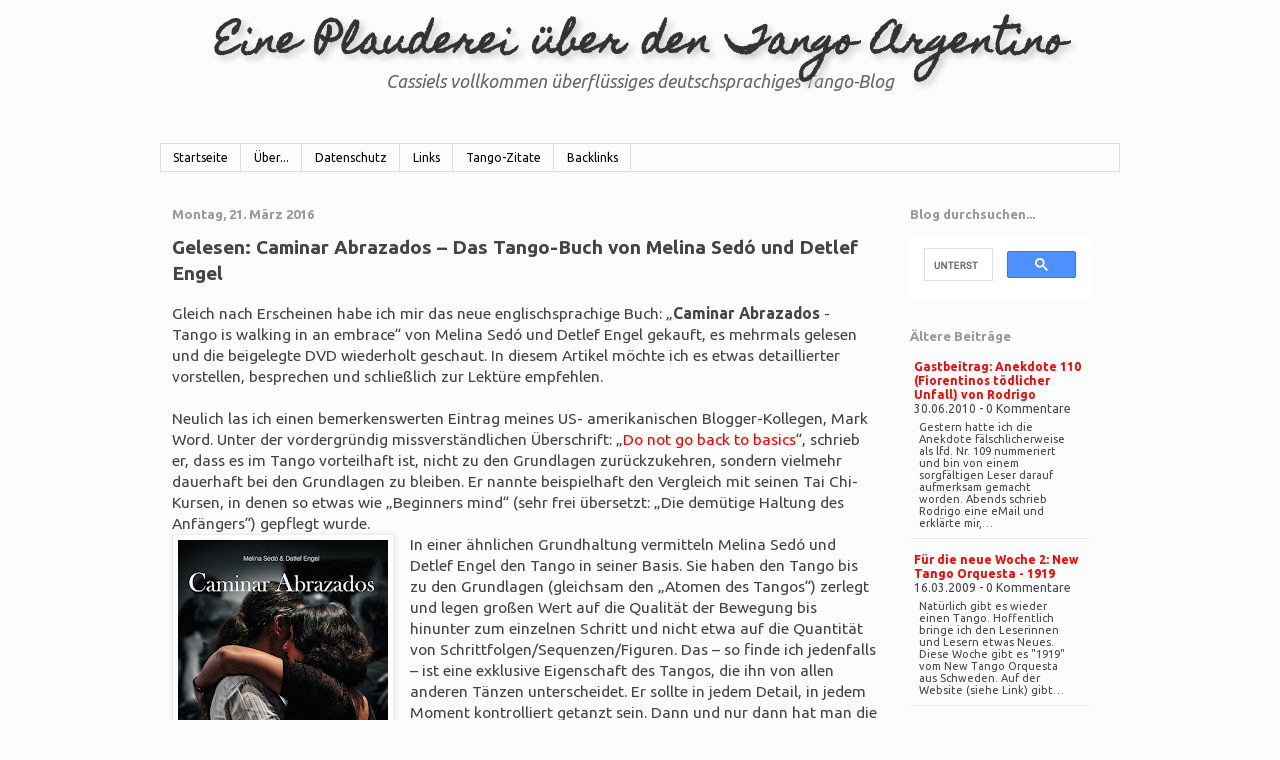

--- FILE ---
content_type: text/html; charset=UTF-8
request_url: https://tangoplauderei.blogspot.com/2016/03/Caminar-Abrazados-Melina-Sedo-Detlef-Engel.html?showComment=1458987471626
body_size: 57980
content:
<!DOCTYPE html>
<html class='v2' dir='ltr' xmlns='http://www.w3.org/1999/xhtml' xmlns:b='http://www.google.com/2005/gml/b' xmlns:data='http://www.google.com/2005/gml/data' xmlns:expr='http://www.google.com/2005/gml/expr'>
<head>
<link href='https://www.blogger.com/static/v1/widgets/335934321-css_bundle_v2.css' rel='stylesheet' type='text/css'/>
<script type='text/javascript'>
      cookieOptions = {"msg":"Eine Nachricht vom Blog-Autor: Diese Website verwendet Cookies. Nach den jüngsten Änderungen im EU-Recht bin ich verpflichtet, darauf hinzuweisen und Lesende um Einverständnis zu bitten. Deswegen gibt es hier diese Werbeeinblendung :-)",
                 "close":"OK! Alles klar! Ich weiß Bescheid und bin enverstanden.",
                 "learn":"Was bedeutet das? Ich möchte mehr wissen...",
                 "link":"/p/datenschutz.html"
                };
	</script>
<link href="//fonts.googleapis.com/css?family=Ubuntu:light,lightitalic,regular,italic,500,500italic,bold,bolditalic" rel="stylesheet" type="text/css">
<link href="//fonts.googleapis.com/css?family=Homemade+Apple:regular" rel="stylesheet" type="text/css">
<meta content='Uhp3bv9ZImqTRNWP5w7wSkd0IH+0DgZlvFhKQ8IP03k=' name='verify-v1'/>
<meta content='IE=EmulateIE7' http-equiv='X-UA-Compatible'/>
<meta content='noodp' name='robots'/>
<meta content='width=1100' name='viewport'/>
<meta content='text/html; charset=UTF-8' http-equiv='Content-Type'/>
<meta content='blogger' name='generator'/>
<link href='https://tangoplauderei.blogspot.com/favicon.ico' rel='icon' type='image/x-icon'/>
<link href='https://tangoplauderei.blogspot.com/2016/03/Caminar-Abrazados-Melina-Sedo-Detlef-Engel.html' rel='canonical'/>
<link rel="alternate" type="application/atom+xml" title="Eine Plauderei über den Tango Argentino - Atom" href="https://tangoplauderei.blogspot.com/feeds/posts/default" />
<link rel="alternate" type="application/rss+xml" title="Eine Plauderei über den Tango Argentino - RSS" href="https://tangoplauderei.blogspot.com/feeds/posts/default?alt=rss" />
<link rel="service.post" type="application/atom+xml" title="Eine Plauderei über den Tango Argentino - Atom" href="https://www.blogger.com/feeds/4488650362991319387/posts/default" />

<link rel="alternate" type="application/atom+xml" title="Eine Plauderei über den Tango Argentino - Atom" href="https://tangoplauderei.blogspot.com/feeds/3717353104481920335/comments/default" />
<!--Can't find substitution for tag [blog.ieCssRetrofitLinks]-->
<link href='https://blogger.googleusercontent.com/img/b/R29vZ2xl/AVvXsEjSirSKM2aaw2IVvgoB29HBx5DTWIyjcKM74IyaKsSje5X2hoCPl7L1yy6iiniSrmNU8_qVZhroeqR5W4z65JBhFyvCa3qHWPEjk7Rg95Jig890p_ZkchH8nfqO8iBJxmMFMhCF_0catjI/s320/CA-VorderseiteUmschlag-medium.jpg' rel='image_src'/>
<meta content='Eine Besprechung des Buches: Caminar Abrazados von Melina Sedó und Detlef Engel; mit Fotografien von Thorsten Janes.' name='description'/>
<meta content='https://tangoplauderei.blogspot.com/2016/03/Caminar-Abrazados-Melina-Sedo-Detlef-Engel.html' property='og:url'/>
<meta content='Gelesen: Caminar Abrazados – Das Tango-Buch von Melina Sedó und Detlef Engel' property='og:title'/>
<meta content='Eine Besprechung des Buches: Caminar Abrazados von Melina Sedó und Detlef Engel; mit Fotografien von Thorsten Janes.' property='og:description'/>
<meta content='https://blogger.googleusercontent.com/img/b/R29vZ2xl/AVvXsEjSirSKM2aaw2IVvgoB29HBx5DTWIyjcKM74IyaKsSje5X2hoCPl7L1yy6iiniSrmNU8_qVZhroeqR5W4z65JBhFyvCa3qHWPEjk7Rg95Jig890p_ZkchH8nfqO8iBJxmMFMhCF_0catjI/w1200-h630-p-k-no-nu/CA-VorderseiteUmschlag-medium.jpg' property='og:image'/>
<title>Gelesen: Caminar Abrazados &#8211; Das Tango-Buch von Melina Sedo&#769; und Detlef Engel [Blog Eine Plauderei über den Tango Argentino]</title>
<style type='text/css'>@font-face{font-family:'Homemade Apple';font-style:normal;font-weight:400;font-display:swap;src:url(//fonts.gstatic.com/s/homemadeapple/v24/Qw3EZQFXECDrI2q789EKQZJob0x6XHgOiJM6.woff2)format('woff2');unicode-range:U+0000-00FF,U+0131,U+0152-0153,U+02BB-02BC,U+02C6,U+02DA,U+02DC,U+0304,U+0308,U+0329,U+2000-206F,U+20AC,U+2122,U+2191,U+2193,U+2212,U+2215,U+FEFF,U+FFFD;}@font-face{font-family:'Ubuntu';font-style:italic;font-weight:400;font-display:swap;src:url(//fonts.gstatic.com/s/ubuntu/v21/4iCu6KVjbNBYlgoKej75l0miFYxnu4w.woff2)format('woff2');unicode-range:U+0460-052F,U+1C80-1C8A,U+20B4,U+2DE0-2DFF,U+A640-A69F,U+FE2E-FE2F;}@font-face{font-family:'Ubuntu';font-style:italic;font-weight:400;font-display:swap;src:url(//fonts.gstatic.com/s/ubuntu/v21/4iCu6KVjbNBYlgoKej7wl0miFYxnu4w.woff2)format('woff2');unicode-range:U+0301,U+0400-045F,U+0490-0491,U+04B0-04B1,U+2116;}@font-face{font-family:'Ubuntu';font-style:italic;font-weight:400;font-display:swap;src:url(//fonts.gstatic.com/s/ubuntu/v21/4iCu6KVjbNBYlgoKej74l0miFYxnu4w.woff2)format('woff2');unicode-range:U+1F00-1FFF;}@font-face{font-family:'Ubuntu';font-style:italic;font-weight:400;font-display:swap;src:url(//fonts.gstatic.com/s/ubuntu/v21/4iCu6KVjbNBYlgoKej73l0miFYxnu4w.woff2)format('woff2');unicode-range:U+0370-0377,U+037A-037F,U+0384-038A,U+038C,U+038E-03A1,U+03A3-03FF;}@font-face{font-family:'Ubuntu';font-style:italic;font-weight:400;font-display:swap;src:url(//fonts.gstatic.com/s/ubuntu/v21/4iCu6KVjbNBYlgoKej76l0miFYxnu4w.woff2)format('woff2');unicode-range:U+0100-02BA,U+02BD-02C5,U+02C7-02CC,U+02CE-02D7,U+02DD-02FF,U+0304,U+0308,U+0329,U+1D00-1DBF,U+1E00-1E9F,U+1EF2-1EFF,U+2020,U+20A0-20AB,U+20AD-20C0,U+2113,U+2C60-2C7F,U+A720-A7FF;}@font-face{font-family:'Ubuntu';font-style:italic;font-weight:400;font-display:swap;src:url(//fonts.gstatic.com/s/ubuntu/v21/4iCu6KVjbNBYlgoKej70l0miFYxn.woff2)format('woff2');unicode-range:U+0000-00FF,U+0131,U+0152-0153,U+02BB-02BC,U+02C6,U+02DA,U+02DC,U+0304,U+0308,U+0329,U+2000-206F,U+20AC,U+2122,U+2191,U+2193,U+2212,U+2215,U+FEFF,U+FFFD;}@font-face{font-family:'Ubuntu';font-style:normal;font-weight:400;font-display:swap;src:url(//fonts.gstatic.com/s/ubuntu/v21/4iCs6KVjbNBYlgoKcg72nU6AF7xm.woff2)format('woff2');unicode-range:U+0460-052F,U+1C80-1C8A,U+20B4,U+2DE0-2DFF,U+A640-A69F,U+FE2E-FE2F;}@font-face{font-family:'Ubuntu';font-style:normal;font-weight:400;font-display:swap;src:url(//fonts.gstatic.com/s/ubuntu/v21/4iCs6KVjbNBYlgoKew72nU6AF7xm.woff2)format('woff2');unicode-range:U+0301,U+0400-045F,U+0490-0491,U+04B0-04B1,U+2116;}@font-face{font-family:'Ubuntu';font-style:normal;font-weight:400;font-display:swap;src:url(//fonts.gstatic.com/s/ubuntu/v21/4iCs6KVjbNBYlgoKcw72nU6AF7xm.woff2)format('woff2');unicode-range:U+1F00-1FFF;}@font-face{font-family:'Ubuntu';font-style:normal;font-weight:400;font-display:swap;src:url(//fonts.gstatic.com/s/ubuntu/v21/4iCs6KVjbNBYlgoKfA72nU6AF7xm.woff2)format('woff2');unicode-range:U+0370-0377,U+037A-037F,U+0384-038A,U+038C,U+038E-03A1,U+03A3-03FF;}@font-face{font-family:'Ubuntu';font-style:normal;font-weight:400;font-display:swap;src:url(//fonts.gstatic.com/s/ubuntu/v21/4iCs6KVjbNBYlgoKcQ72nU6AF7xm.woff2)format('woff2');unicode-range:U+0100-02BA,U+02BD-02C5,U+02C7-02CC,U+02CE-02D7,U+02DD-02FF,U+0304,U+0308,U+0329,U+1D00-1DBF,U+1E00-1E9F,U+1EF2-1EFF,U+2020,U+20A0-20AB,U+20AD-20C0,U+2113,U+2C60-2C7F,U+A720-A7FF;}@font-face{font-family:'Ubuntu';font-style:normal;font-weight:400;font-display:swap;src:url(//fonts.gstatic.com/s/ubuntu/v21/4iCs6KVjbNBYlgoKfw72nU6AFw.woff2)format('woff2');unicode-range:U+0000-00FF,U+0131,U+0152-0153,U+02BB-02BC,U+02C6,U+02DA,U+02DC,U+0304,U+0308,U+0329,U+2000-206F,U+20AC,U+2122,U+2191,U+2193,U+2212,U+2215,U+FEFF,U+FFFD;}@font-face{font-family:'Ubuntu';font-style:normal;font-weight:700;font-display:swap;src:url(//fonts.gstatic.com/s/ubuntu/v21/4iCv6KVjbNBYlgoCxCvjvWyNPYZvg7UI.woff2)format('woff2');unicode-range:U+0460-052F,U+1C80-1C8A,U+20B4,U+2DE0-2DFF,U+A640-A69F,U+FE2E-FE2F;}@font-face{font-family:'Ubuntu';font-style:normal;font-weight:700;font-display:swap;src:url(//fonts.gstatic.com/s/ubuntu/v21/4iCv6KVjbNBYlgoCxCvjtGyNPYZvg7UI.woff2)format('woff2');unicode-range:U+0301,U+0400-045F,U+0490-0491,U+04B0-04B1,U+2116;}@font-face{font-family:'Ubuntu';font-style:normal;font-weight:700;font-display:swap;src:url(//fonts.gstatic.com/s/ubuntu/v21/4iCv6KVjbNBYlgoCxCvjvGyNPYZvg7UI.woff2)format('woff2');unicode-range:U+1F00-1FFF;}@font-face{font-family:'Ubuntu';font-style:normal;font-weight:700;font-display:swap;src:url(//fonts.gstatic.com/s/ubuntu/v21/4iCv6KVjbNBYlgoCxCvjs2yNPYZvg7UI.woff2)format('woff2');unicode-range:U+0370-0377,U+037A-037F,U+0384-038A,U+038C,U+038E-03A1,U+03A3-03FF;}@font-face{font-family:'Ubuntu';font-style:normal;font-weight:700;font-display:swap;src:url(//fonts.gstatic.com/s/ubuntu/v21/4iCv6KVjbNBYlgoCxCvjvmyNPYZvg7UI.woff2)format('woff2');unicode-range:U+0100-02BA,U+02BD-02C5,U+02C7-02CC,U+02CE-02D7,U+02DD-02FF,U+0304,U+0308,U+0329,U+1D00-1DBF,U+1E00-1E9F,U+1EF2-1EFF,U+2020,U+20A0-20AB,U+20AD-20C0,U+2113,U+2C60-2C7F,U+A720-A7FF;}@font-face{font-family:'Ubuntu';font-style:normal;font-weight:700;font-display:swap;src:url(//fonts.gstatic.com/s/ubuntu/v21/4iCv6KVjbNBYlgoCxCvjsGyNPYZvgw.woff2)format('woff2');unicode-range:U+0000-00FF,U+0131,U+0152-0153,U+02BB-02BC,U+02C6,U+02DA,U+02DC,U+0304,U+0308,U+0329,U+2000-206F,U+20AC,U+2122,U+2191,U+2193,U+2212,U+2215,U+FEFF,U+FFFD;}</style>
<style id='page-skin-1' type='text/css'><!--
/*
-----------------------------------------------
Blogger Template Style
Name:     Simple
Designer: Josh Peterson
URL:      www.noaesthetic.com
----------------------------------------------- */
/* Variable definitions
====================
<Variable name="keycolor" description="Main Color" type="color" default="#66bbdd"/>
<Group description="Page Text" selector="body">
<Variable name="body.font" description="Font" type="font"
default="normal normal 12px Arial, Tahoma, Helvetica, FreeSans, sans-serif"/>
<Variable name="body.text.color" description="Text Color" type="color" default="#222222"/>
</Group>
<Group description="Backgrounds" selector=".body-fauxcolumns-outer">
<Variable name="body.background.color" description="Outer Background" type="color" default="#66bbdd"/>
<Variable name="content.background.color" description="Main Background" type="color" default="#ffffff"/>
<Variable name="header.background.color" description="Header Background" type="color" default="transparent"/>
</Group>
<Group description="Links" selector=".main-outer">
<Variable name="link.color" description="Link Color" type="color" default="#2288bb"/>
<Variable name="link.visited.color" description="Visited Color" type="color" default="#888888"/>
<Variable name="link.hover.color" description="Hover Color" type="color" default="#33aaff"/>
</Group>
<Group description="Blog Title" selector=".header h1">
<Variable name="header.font" description="Font" type="font"
default="normal normal 60px Arial, Tahoma, Helvetica, FreeSans, sans-serif"/>
<Variable name="header.text.color" description="Title Color" type="color" default="#3399bb" />
</Group>
<Group description="Blog Description" selector=".header .description">
<Variable name="description.font" description="Font" type="font"
default="normal normal 60px Arial, Tahoma, Helvetica, FreeSans, sans-serif"/>
<Variable name="description.text.color" description="Description Color" type="color"
default="#777777" />
</Group>
<Group description="Tabs Text" selector=".tabs-inner .widget li a">
<Variable name="tabs.font" description="Font" type="font"
default="normal normal 14px Arial, Tahoma, Helvetica, FreeSans, sans-serif"/>
<Variable name="tabs.text.color" description="Text Color" type="color" default="#999999"/>
<Variable name="tabs.selected.text.color" description="Selected Color" type="color" default="#000000"/>
</Group>
<Group description="Tabs Background" selector=".tabs-outer .PageList">
<Variable name="tabs.background.color" description="Background Color" type="color" default="#f5f5f5"/>
<Variable name="tabs.selected.background.color" description="Selected Color" type="color" default="#eeeeee"/>
</Group>
<Group description="Post Title" selector="h3.post-title, .comments h4">
<Variable name="post.title.font" description="Font" type="font"
default="normal normal 22px Arial, Tahoma, Helvetica, FreeSans, sans-serif"/>
</Group>
<Group description="Date Header" selector=".date-header">
<Variable name="date.header.color" description="Text Color" type="color"
default="#444444"/>
<Variable name="date.header.background.color" description="Background Color" type="color"
default="transparent"/>
</Group>
<Group description="Post Footer" selector=".post-footer">
<Variable name="post.footer.text.color" description="Text Color" type="color" default="#666666"/>
<Variable name="post.footer.background.color" description="Background Color" type="color"
default="#f9f9f9"/>
<Variable name="post.footer.border.color" description="Shadow Color" type="color" default="#eeeeee"/>
</Group>
<Group description="Gadgets" selector="h2">
<Variable name="widget.title.font" description="Title Font" type="font"
default="normal bold 11px Arial, Tahoma, Helvetica, FreeSans, sans-serif"/>
<Variable name="widget.title.text.color" description="Title Color" type="color" default="#000000"/>
<Variable name="widget.alternate.text.color" description="Alternate Color" type="color" default="#999999"/>
</Group>
<Group description="Images" selector=".main-inner">
<Variable name="image.background.color" description="Background Color" type="color" default="#ffffff"/>
<Variable name="image.border.color" description="Border Color" type="color" default="#eeeeee"/>
<Variable name="image.text.color" description="Caption Text Color" type="color" default="#444444"/>
</Group>
<Group description="Accents" selector=".content-inner">
<Variable name="body.rule.color" description="Separator Line Color" type="color" default="#eeeeee"/>
<Variable name="tabs.border.color" description="Tabs Border Color" type="color" default="transparent"/>
</Group>
<Variable name="body.background" description="Body Background" type="background"
color="#fafdfc" default="$(color) none repeat scroll top left"/>
<Variable name="body.background.override" description="Body Background Override" type="string" default=""/>
<Variable name="body.background.gradient.cap" description="Body Gradient Cap" type="url"
default="url(http://www.blogblog.com/1kt/simple/gradients_light.png)"/>
<Variable name="body.background.gradient.tile" description="Body Gradient Tile" type="url"
default="url(http://www.blogblog.com/1kt/simple/body_gradient_tile_light.png)"/>
<Variable name="content.background.color.selector" description="Content Background Color Selector" type="string" default=".content-inner"/>
<Variable name="content.padding" description="Content Padding" type="length" default="10px"/>
<Variable name="content.padding.horizontal" description="Content Horizontal Padding" type="length" default="10px"/>
<Variable name="content.shadow.spread" description="Content Shadow Spread" type="length" default="40px"/>
<Variable name="content.shadow.spread.webkit" description="Content Shadow Spread (WebKit)" type="length" default="5px"/>
<Variable name="content.shadow.spread.ie" description="Content Shadow Spread (IE)" type="length" default="10px"/>
<Variable name="main.border.width" description="Main Border Width" type="length" default="0"/>
<Variable name="header.background.gradient" description="Header Gradient" type="url" default="none"/>
<Variable name="header.shadow.offset.left" description="Header Shadow Offset Left" type="length" default="-1px"/>
<Variable name="header.shadow.offset.top" description="Header Shadow Offset Top" type="length" default="-1px"/>
<Variable name="header.shadow.spread" description="Header Shadow Spread" type="length" default="1px"/>
<Variable name="header.padding" description="Header Padding" type="length" default="30px"/>
<Variable name="header.border.size" description="Header Border Size" type="length" default="1px"/>
<Variable name="header.bottom.border.size" description="Header Bottom Border Size" type="length" default="1px"/>
<Variable name="header.border.horizontalsize" description="Header Horizontal Border Size" type="length" default="0"/>
<Variable name="description.text.size" description="Description Text Size" type="string" default="130%"/>
<Variable name="tabs.margin.top" description="Tabs Margin Top" type="length" default="0" />
<Variable name="tabs.margin.side" description="Tabs Side Margin" type="length" default="30px" />
<Variable name="tabs.background.gradient" description="Tabs Background Gradient" type="url"
default="url(http://www.blogblog.com/1kt/simple/gradients_light.png)"/>
<Variable name="tabs.border.width" description="Tabs Border Width" type="length" default="1px"/>
<Variable name="tabs.bevel.border.width" description="Tabs Bevel Border Width" type="length" default="1px"/>
<Variable name="date.header.padding" description="Date Header Padding" type="string" default="inherit"/>
<Variable name="date.header.letterspacing" description="Date Header Letter Spacing" type="string" default="inherit"/>
<Variable name="date.header.margin" description="Date Header Margin" type="string" default="inherit"/>
<Variable name="post.margin.bottom" description="Post Bottom Margin" type="length" default="25px"/>
<Variable name="image.border.small.size" description="Image Border Small Size" type="length" default="2px"/>
<Variable name="image.border.large.size" description="Image Border Large Size" type="length" default="5px"/>
<Variable name="page.width.selector" description="Page Width Selector" type="string" default=".region-inner"/>
<Variable name="page.width" description="Page Width" type="string" default="auto"/>
<Variable name="main.section.margin" description="Main Section Margin" type="length" default="15px"/>
<Variable name="main.padding" description="Main Padding" type="length" default="15px"/>
<Variable name="main.padding.top" description="Main Padding Top" type="length" default="30px"/>
<Variable name="main.padding.bottom" description="Main Padding Bottom" type="length" default="30px"/>
<Variable name="paging.background"
color="#fafdfc"
description="Background of blog paging area" type="background"
default="transparent none no-repeat scroll top center"/>
<Variable name="footer.bevel" description="Bevel border length of footer" type="length" default="0"/>
<Variable name="startSide" description="Side where text starts in blog language" type="automatic" default="left"/>
<Variable name="endSide" description="Side where text ends in blog language" type="automatic" default="right"/>
*/
/* Content
----------------------------------------------- */
body, .body-fauxcolumn-outer {
font: normal normal 12px Ubuntu;
color: #444444;
background: #fafdfc none repeat scroll top left;
padding: 0 0 0 0;
}
html body .region-inner {
min-width: 0;
max-width: 100%;
width: auto;
}
a:link {
text-decoration:none;
color: #ff0000;
}
a:visited {
text-decoration:none;
color: #ff6600;
}
a:hover {
text-decoration:underline;
color: #ff0000;
}
.body-fauxcolumn-outer .fauxcolumn-inner {
background: transparent none repeat scroll top left;
_background-image: none;
}
.body-fauxcolumn-outer .cap-top {
position: absolute;
z-index: 1;
height: 400px;
width: 100%;
background: #fafdfc none repeat scroll top left;
}
.body-fauxcolumn-outer .cap-top .cap-left {
width: 100%;
background: transparent none repeat-x scroll top left;
_background-image: none;
}
.content-outer {
-moz-box-shadow: 0 0 0 rgba(0, 0, 0, .15);
-webkit-box-shadow: 0 0 0 rgba(0, 0, 0, .15);
-goog-ms-box-shadow: 0 0 0 #333333;
box-shadow: 0 0 0 rgba(0, 0, 0, .15);
margin-bottom: 1px;
}
.content-inner {
padding: 10px 10px;
}
.content-inner {
background-color: #fafdfc;
}
/* Header
----------------------------------------------- */
.header-outer {
background: #fafdfc none repeat-x scroll 0 -400px;
_background-image: none;
}
.Header h1 {
font: normal normal 36px Homemade Apple;
color: #333333;
font-weight: 750;
text-align: center;
/*  text-shadow: 0 0 0 rgba(0, 0, 0, .2); */
text-shadow: 4px 4px 6px #ccc;
word-spacing: 0.121em;
line-height: 0.3;
margin-top:20px;
}
.Header h1 a {
color: #333333;
}
.Header .description {
font: italic normal 12px Ubuntu;
font-size: 18px;
color: #666666;
text-align: center;
line-height: 0.3;
margin-bottom: 60px;
}
.header-inner .Header .titlewrapper {
padding: 10px 0;
}
.header-inner .Header .descriptionwrapper {
padding: 0 0;
}
/* Tabs
----------------------------------------------- */
.tabs-inner .section:first-child {
border-top: 0 solid #dddddd;
}
.tabs-inner .section:first-child ul {
margin-top: -1px;
border-top: 1px solid #dddddd;
border-left: 1px solid #dddddd;
border-right: 1px solid #dddddd;
}
.tabs-inner .widget ul {
background: transparent none repeat-x scroll 0 -800px;
_background-image: none;
border-bottom: 1px solid #dddddd;
margin-top: 0;
margin-left: -30px;
margin-right: -30px;
}
.tabs-inner .widget li a {
display: inline-block;
padding: .6em 1em;
font: normal normal 12px Ubuntu;
color: #000000;
border-left: 1px solid #fafdfc;
border-right: 1px solid #dddddd;
}
.tabs-inner .widget li:first-child a {
border-left: none;
}
.tabs-inner .widget li.selected a, .tabs-inner .widget li a:hover {
color: #000000;
background-color: #eeeeee;
text-decoration: none;
}
/* Columns
----------------------------------------------- */
.main-outer {
border-top: 0 solid transparent;
}
.fauxcolumn-left-outer .fauxcolumn-inner {
border-right: 1px solid transparent;
}
.fauxcolumn-right-outer .fauxcolumn-inner {
border-left: 1px solid transparent;
}
/* Headings
----------------------------------------------- */
h2 {
margin: 0 0 1em 0;
font: normal bold 13px Ubuntu;
color: #999999;
/*  text-transform: uppercase; */
}
/* Widgets
----------------------------------------------- */
.widget .zippy {
color: #999999;
text-shadow: 2px 2px 1px rgba(0, 0, 0, .1);
}
.widget .popular-posts ul {
list-style: none;
}
.widget-content list-label-widget-content {
line-height:1.0;
}
/* Posts
----------------------------------------------- */
.date-header span {
background-color: transparent;
color: #999999;
padding: 0 -10px;
/*  padding: 0.4em;
letter-spacing: 3px;
margin: inherit;*/
}
.main-inner {
padding-top: 35px;
padding-bottom: 65px;
}
.main-inner .column-center-inner {
padding: 0 0;
}
.main-inner .column-center-inner .section {
margin: 0 1em;
}
/*.post {
margin: 0 0 45px 0;
}*/
.post {
margin: 10px -10px 30px 0;
}
h3.post-title, .comments h4 {
font: normal bold 19px Ubuntu;
margin: 0 0 0;
line-height: 1.4;
}
.post-body {
font-size: 130%;
line-height: 1.4;
position: relative;
}
.post-body img, .post-body .tr-caption-container, .Profile img, .Image img,
.BlogList .item-thumbnail img {
padding: 2px;
background: #ffffff;
border: 1px solid #eeeeee;
-moz-box-shadow: 1px 1px 5px rgba(0, 0, 0, .1);
-webkit-box-shadow: 1px 1px 5px rgba(0, 0, 0, .1);
box-shadow: 1px 1px 5px rgba(0, 0, 0, .1);
}
.post-body img, .post-body .tr-caption-container {
padding: 5px;
}
.post-body .tr-caption-container {
color: #444444;
}
.post-body .tr-caption-container img {
padding: 0;
background: transparent;
border: none;
-moz-box-shadow: 0 0 0 rgba(0, 0, 0, .1);
-webkit-box-shadow: 0 0 0 rgba(0, 0, 0, .1);
box-shadow: 0 0 0 rgba(0, 0, 0, .1);
}
.post-header {
margin: 0 0 1.5em;
line-height: 1.6;
font-size: 90%;
}
.post-footer {
margin: 20px -2px 0;
padding: 5px 10px;
color: #999999;
background-color: #eeeeee;
border-bottom: 1px solid #dddddd;
line-height: 1.6;
font-size: 90%;
}
.jump-link {
margin-left:auto;
margin-right:0;
margin-top:10px;
margin-bottom:0px;
text-align:right;
font-size: 130%;
position: relative;
}
#comments .comment-author {
padding-top: 1.5em;
border-top: 1px solid transparent;
background-position: 0 1.5em;
font-size: 130%;
line-height: 1.4;
}
/* #comments .comment-author:first-child {
padding-top: 0;
border-top: none;
} */
.avatar-image-container {
margin: .4em 0 0;
}
#comments .avatar-image-container img {
border: 1px solid #eeeeee;
}
#comments .comment-body {
font-size: 130%;
line-height: 1.4;
margin:.25em 0 0;
}
#comments .comment-footer {
margin:.25em 0 2em;
line-height: 1.4em;
}
/* Comment Pagination
---------------------------------------------- */
.paging-control-container {
font: normal bold 16px Ubuntu;
border-bottom: 1px solid #dddddd;
}
.paging-control a {
text-align:right;
/* margin-right:5px; */
background:#F7F9FA;
margin:0px padding:20px auto;
/* width:580px; */
border:1px solid #ddd; border-radius:5px; -moz-border-radius:5px;
-webkit-border-radius:5px;
}
/* Accents
---------------------------------------------- */
.section-columns td.columns-cell {
border-left: 1px solid transparent;
}
.blog-pager {
/*  background: transparent url(http://www.blogblog.com/1kt/simple/paging_dot.png) repeat-x scroll top center; */
background: none;
border-top: 1px dashed #bbbbbb;
margin:0;
padding:0;
}
.blog-pager-older-link, .home-link,
.blog-pager-newer-link {
background-color: #fafdfc;
padding: 0px;
}
.footer-outer {
border-top: 1px dashed #bbbbbb;
}
.feed-links {
display: none;
}
/* Mobile
----------------------------------------------- */
.mobile .content-outer {
-webkit-box-shadow: 0 0 3px rgba(0, 0, 0, .15);
box-shadow: 0 0 3px rgba(0, 0, 0, .15);
padding: 0 0;
}
body.mobile .AdSense {
margin: 0 -0;
}
.mobile .tabs-inner .widget ul {
margin-left: 0;
margin-right: 0;
}
.mobile .post {
margin: 0;
}
.mobile .main-inner .column-center-inner .section {
margin: 0;
}
.mobile .date-header span {
padding: 0.1em 10px;
margin: 0 -10px;
}
.mobile h3.post-title {
margin: 0;
}
.mobile .blog-pager {
background: transparent;
}
.mobile .footer-outer {
border-top: none;
}
.mobile .main-inner, .mobile .footer-inner {
background-color: #fafdfc;
}
.mobile-index-contents {
color: #444444;
}
.mobile-link-button {
background-color: #ff0000;
}
.mobile-link-button a:link, .mobile-link-button a:visited {
color: #fafdfc;
}
.mobile .body-fauxcolumn-outer .cap-top {
background-size: 100% auto;
}
.mobile .tabs-inner .section:first-child {
border-top: none;
}
.mobile .tabs-inner .PageList .widget-content {
background-color: #eeeeee;
color: #000000;
}
.mobile .tabs-inner .PageList .widget-content .pagelist-arrow {
border-left: 1px solid #dddddd;
}

--></style>
<style id='template-skin-1' type='text/css'><!--
body {
min-width: 980px;
}
.content-outer, .content-fauxcolumn-outer, .region-inner {
min-width: 980px;
max-width: 980px;
_width: 980px;
}
.main-inner .columns {
padding-left: 0px;
padding-right: 240px;
}
.main-inner .fauxcolumn-center-outer {
left: 0px;
right: 240px;
/* IE6 does not respect left and right together */
_width: expression(this.parentNode.offsetWidth -
parseInt("0px") -
parseInt("240px") + 'px');
}
.main-inner .fauxcolumn-left-outer {
width: 0px;
}
.main-inner .fauxcolumn-right-outer {
width: 240px;
}
.main-inner .column-left-outer {
width: 0px;
right: 100%;
margin-left: -0px;
}
.main-inner .column-right-outer {
width: 240px;
margin-right: -240px;
}
#layout {
min-width: 0;
}
#layout .content-outer {
min-width: 0;
width: 800px;
}
#layout .region-inner {
min-width: 0;
width: auto;
}
#Attribution1 {
display: none;
}
--></style>
<link href='https://www.blogger.com/dyn-css/authorization.css?targetBlogID=4488650362991319387&amp;zx=59884f4f-a0e9-4265-b378-b985cc35eabb' media='none' onload='if(media!=&#39;all&#39;)media=&#39;all&#39;' rel='stylesheet'/><noscript><link href='https://www.blogger.com/dyn-css/authorization.css?targetBlogID=4488650362991319387&amp;zx=59884f4f-a0e9-4265-b378-b985cc35eabb' rel='stylesheet'/></noscript>
<meta name='google-adsense-platform-account' content='ca-host-pub-1556223355139109'/>
<meta name='google-adsense-platform-domain' content='blogspot.com'/>

</head>
<!--<body> <b:section id="navbar" class="navbar" maxwidgets="1" showaddelement="no"> <b:widget type="Navbar" id="Navbar1" locked="yes"/> </b:section> -->
<body class='loading'>
<div class='body-fauxcolumns'>
<div class='fauxcolumn-outer body-fauxcolumn-outer'>
<div class='cap-top'>
<div class='cap-left'></div>
<div class='cap-right'></div>
</div>
<div class='fauxborder-left'>
<div class='fauxborder-right'></div>
<div class='fauxcolumn-inner'>
</div>
</div>
<div class='cap-bottom'>
<div class='cap-left'></div>
<div class='cap-right'></div>
</div>
</div>
</div>
<div class='content'>
<div class='content-fauxcolumns'>
<div class='fauxcolumn-outer content-fauxcolumn-outer'>
<div class='cap-top'>
<div class='cap-left'></div>
<div class='cap-right'></div>
</div>
<div class='fauxborder-left'>
<div class='fauxborder-right'></div>
<div class='fauxcolumn-inner'>
</div>
</div>
<div class='cap-bottom'>
<div class='cap-left'></div>
<div class='cap-right'></div>
</div>
</div>
</div>
<div class='content-outer'>
<div class='content-cap-top cap-top'>
<div class='cap-left'></div>
<div class='cap-right'></div>
</div>
<div class='fauxborder-left content-fauxborder-left'>
<div class='fauxborder-right content-fauxborder-right'></div>
<div class='content-inner'>
<header>
<div class='header-outer'>
<div class='header-cap-top cap-top'>
<div class='cap-left'></div>
<div class='cap-right'></div>
</div>
<div class='fauxborder-left header-fauxborder-left'>
<div class='fauxborder-right header-fauxborder-right'></div>
<div class='region-inner header-inner'>
<div class='header section' id='header'><div class='widget Header' data-version='1' id='Header1'>
<div id='header-inner'>
<div class='titlewrapper'>
<h1 class='title'>
<a href='https://tangoplauderei.blogspot.com/'>
Eine Plauderei über den Tango Argentino
</a>
</h1>
</div>
<div class='descriptionwrapper'>
<p class='description'><span>Cassiels vollkommen überflüssiges deutschsprachiges Tango-Blog</span></p>
</div>
</div>
</div></div>
</div>
</div>
<div class='header-cap-bottom cap-bottom'>
<div class='cap-left'></div>
<div class='cap-right'></div>
</div>
</div>
</header>
<div class='tabs-outer'>
<div class='tabs-cap-top cap-top'>
<div class='cap-left'></div>
<div class='cap-right'></div>
</div>
<div class='fauxborder-left tabs-fauxborder-left'>
<div class='fauxborder-right tabs-fauxborder-right'></div>
<div class='region-inner tabs-inner'>
<div class='tabs section' id='crosscol'><div class='widget PageList' data-version='1' id='PageList1'>
<h2>Seiten</h2>
<div class='widget-content'>
<ul>
<li>
<a href='https://tangoplauderei.blogspot.com/'>Startseite</a>
</li>
<li>
<a href='https://tangoplauderei.blogspot.com/p/ueber-dieses-blog-und-cassiel.html'>Über...</a>
</li>
<li>
<a href='https://tangoplauderei.blogspot.com/p/datenschutz.html'>Datenschutz</a>
</li>
<li>
<a href='https://tangoplauderei.blogspot.com/p/links.html'>Links</a>
</li>
<li>
<a href='https://tangoplauderei.blogspot.com/p/zitate.html'>Tango-Zitate</a>
</li>
<li>
<a href='https://tangoplauderei.blogspot.com/p/backlinks.html'>Backlinks</a>
</li>
</ul>
<div class='clear'></div>
</div>
</div></div>
<div class='tabs no-items section' id='crosscol-overflow'></div>
</div>
</div>
<div class='tabs-cap-bottom cap-bottom'>
<div class='cap-left'></div>
<div class='cap-right'></div>
</div>
</div>
<div class='main-outer'>
<div class='main-cap-top cap-top'>
<div class='cap-left'></div>
<div class='cap-right'></div>
</div>
<div class='fauxborder-left main-fauxborder-left'>
<div class='fauxborder-right main-fauxborder-right'></div>
<div class='region-inner main-inner'>
<div class='columns fauxcolumns'>
<div class='fauxcolumn-outer fauxcolumn-center-outer'>
<div class='cap-top'>
<div class='cap-left'></div>
<div class='cap-right'></div>
</div>
<div class='fauxborder-left'>
<div class='fauxborder-right'></div>
<div class='fauxcolumn-inner'>
</div>
</div>
<div class='cap-bottom'>
<div class='cap-left'></div>
<div class='cap-right'></div>
</div>
</div>
<div class='fauxcolumn-outer fauxcolumn-left-outer'>
<div class='cap-top'>
<div class='cap-left'></div>
<div class='cap-right'></div>
</div>
<div class='fauxborder-left'>
<div class='fauxborder-right'></div>
<div class='fauxcolumn-inner'>
</div>
</div>
<div class='cap-bottom'>
<div class='cap-left'></div>
<div class='cap-right'></div>
</div>
</div>
<div class='fauxcolumn-outer fauxcolumn-right-outer'>
<div class='cap-top'>
<div class='cap-left'></div>
<div class='cap-right'></div>
</div>
<div class='fauxborder-left'>
<div class='fauxborder-right'></div>
<div class='fauxcolumn-inner'>
</div>
</div>
<div class='cap-bottom'>
<div class='cap-left'></div>
<div class='cap-right'></div>
</div>
</div>
<!-- corrects IE6 width calculation -->
<div class='columns-inner'>
<div class='column-center-outer'>
<div class='column-center-inner'>
<div class='main section' id='main'><div class='widget Blog' data-version='1' id='Blog1'>
<div class='blog-posts hfeed'>
<!--Can't find substitution for tag [defaultAdStart]-->

          <div class="date-outer">
        
<h2 class='date-header'><span>Montag, 21. März 2016</span></h2>

          <div class="date-posts">
        
<div class='post-outer'>
<div class='post hentry'>
<a name='3717353104481920335'></a>
<h3 class='post-title entry-title'>
Gelesen: Caminar Abrazados &#8211; Das Tango-Buch von Melina Sedo&#769; und Detlef Engel
</h3>
<div class='post-header'>
<div class='post-header-line-1'></div>
</div>
<div class='post-body entry-content' id='post-body-3717353104481920335'>
Gleich nach Erscheinen habe ich mir das neue englischsprachige Buch: &#8222;<b>Caminar Abrazados</b> - Tango is walking in an embrace&#8220; von Melina Sedo&#769; und Detlef Engel gekauft, es mehrmals gelesen und die beigelegte DVD wiederholt geschaut. In diesem Artikel mo&#776;chte ich es etwas detaillierter vorstellen, besprechen und schließlich zur Lektu&#776;re empfehlen.<br />
<a name="more"></a><br />
Neulich las ich einen bemerkenswerten Eintrag meines US- amerikanischen Blogger-Kollegen, Mark Word. Unter der vordergru&#776;ndig missversta&#776;ndlichen U&#776;berschrift: &#8222;<a href="http://tango-therapist.blogspot.de/2016/02/do-not-go-back-to-basics.html" rel="nofollow" target="_blank">Do not go back to basics</a>&#8220;, schrieb er, dass es im Tango vorteilhaft ist, nicht zu den Grundlagen zuru&#776;ckzukehren, sondern vielmehr dauerhaft bei den Grundlagen zu bleiben. Er nannte beispielhaft den Vergleich mit seinen Tai Chi-Kursen, in denen so etwas wie &#8222;Beginners mind&#8220; (sehr frei u&#776;bersetzt: &#8222;Die demu&#776;tige Haltung des Anfa&#776;ngers&#8220;) gepflegt wurde.<br />
<table cellpadding="0" cellspacing="0" class="tr-caption-container" style="float: left; margin-right: 1em; text-align: left;"><tbody>
<tr><td style="text-align: center;"><a href="https://blogger.googleusercontent.com/img/b/R29vZ2xl/AVvXsEjSirSKM2aaw2IVvgoB29HBx5DTWIyjcKM74IyaKsSje5X2hoCPl7L1yy6iiniSrmNU8_qVZhroeqR5W4z65JBhFyvCa3qHWPEjk7Rg95Jig890p_ZkchH8nfqO8iBJxmMFMhCF_0catjI/s1600/CA-VorderseiteUmschlag-medium.jpg" imageanchor="1" style="clear: left; margin-bottom: 1em; margin-left: auto; margin-right: auto;"><img border="0" src="https://blogger.googleusercontent.com/img/b/R29vZ2xl/AVvXsEjSirSKM2aaw2IVvgoB29HBx5DTWIyjcKM74IyaKsSje5X2hoCPl7L1yy6iiniSrmNU8_qVZhroeqR5W4z65JBhFyvCa3qHWPEjk7Rg95Jig890p_ZkchH8nfqO8iBJxmMFMhCF_0catjI/s320/CA-VorderseiteUmschlag-medium.jpg" /></a></td></tr>
<tr><td class="tr-caption" style="text-align: center;">Caminar Abrazados<br />
- das Buch-Cover -</td></tr>
</tbody></table>In einer a&#776;hnlichen Grundhaltung vermitteln Melina Sedo&#769; und Detlef Engel den Tango in seiner Basis. Sie haben den Tango bis zu den Grundlagen (gleichsam den &#8222;Atomen des Tangos&#8220;) zerlegt und legen großen Wert auf die Qualita&#776;t der Bewegung bis hinunter zum einzelnen Schritt und nicht etwa auf die Quantita&#776;t von Schrittfolgen/Sequenzen/Figuren. Das &#8211; so finde ich jedenfalls &#8211; ist eine exklusive Eigenschaft des Tangos, die ihn von allen anderen Ta&#776;nzen unterscheidet. Er sollte in jedem Detail, in jedem Moment kontrolliert getanzt sein. Dann und nur dann hat man die Freiheit, wenn es gerade die Musik gebietet, eine Bewegung zu beschleunigen bzw. zu verlangsamen ... dann und nur dann hat man die Freiheit, nach jedem Schritt frei zu entscheiden, wie es weitergeht ... dann und nur dann kann man jede Bewegung zu jedem Zeitpunkt unterbrechen und die Bewegung &#8222;zuru&#776;cknehmen&#8220; (also in entgegengesetzte Richtung zum Ausgangspunkt der Bewegung zuru&#776;ckkehren).<br />
<br />
Aus vielen Gespra&#776;chen und Diskussionen weiß ich, dass die Auffassungen vom Tango Argentino in Europa sehr vielfa&#776;ltig und unterschiedlich sind. Wenn man sich veranschaulicht, wie der Tango entstanden, beinahe untergegangen und schließlich wieder reanimiert worden ist, ist diese Unterschiedlichkeit des Tangos durchaus erkla&#776;rbar. Es ist das Verdienst von Melina und Detlef, dass sie, unabha&#776;ngig von diesen verschiedensten Auspra&#776;gungen des Tangos in Europa, ihren analytischen Ansatz stets im Blick behielten und nicht kurzfristigen Trends hinterhergelaufen sind.<br />
<br />
Der Titel des Buches, &#8222;Caminar Abrazados&#8220; (wörtlich: &#8222;Umarmt gehen&#8221; &#8211; mir gefällt aber eigentlich &#8222;Die gegangene Umarmung&#8220; viel besser), ist m.E. programmatisch und beschreibt sehr gut, wie die beiden Autoren den Tango Argentino sehen. Der soziale Tango ist Verbindung und Begegnung zugleich, er lebt ganz grundlegend von der Umarmung, die so gestaltet sein sollte, dass man beschwerdefrei eine mehrstu&#776;ndige Milonga genießen kann. Der Tango wird im Paar getanzt, das heißt, es muss eine Kommunikation zwischen den beiden Individuen im Paar geben, die den Tango harmonisch und gleichberechtigt ermo&#776;glicht. Auch wenn Melina und Detlef die geschlossene Umarmung bevorzugen, so sind doch ihre Methoden allgemeingu&#776;ltig &#8211; sie bereichern den Tango in der offenen Umarmung in gleicher Weise. Und schließlich folgt diese gegangene Umarmung der Musik und sollte diese in Bewegung u&#776;bersetzen.<br />
Der letzte Punkt ihrer U&#776;berlegungen ist schließlich der soziale Aspekt in der Milonga. Wir tanzen unter Freunden und deshalb sollten die Menschen in unserer unmittelbaren Milonga-Umgebung Teil unseres Tanzes sein.<br />
<br />
Aus der vorangegangenen Schilderung ergibt sich dann &#8211; gleichsam organisch &#8211; auch der Aufbau des Buches in vier großen Abschnitten:<br />
Im <b>Abschnitt 1</b> (Verbindung zu sich selbst) geht es um die Haltung und die Grundlagen der Bewegung. <b>Abschnitt 2</b> (Verbindung zum Partner) beginnt mit der Umarmung und erla&#776;utert anschließend die Grundlagen der fu&#776;nf &#8211; gleichsam atomaren &#8211; Bewegungsprinzipen im Tango: Gewichtswechsel, Seitschritt, Vorwa&#776;rtsschritt, Ru&#776;ckschritt und Pivot. In weiteren Kapiteln dieses Teils wird das gekreuzte System ausfu&#776;hrlich vorgestellt und die Mo&#776;glichkeiten des Wechsels zwischen den Systemen grundlegend erkla&#776;rt. Außerdem gibt es eine sehr detaillierte Erkla&#776;rung der Spuren im Tango und zum Gehen auf verschiedenen Spuren. Zum Abschluss werden in zwei Kapiteln Ochos und das Kreuz als Summe der Anwendungen der Basis-Elemente vorgestellt. Im <b>Abschnitt 3</b> (Verbindung zur Musik) werden die Grundlagen zum musikalischen Tanzen gelegt. Im Besonderen werden der Takt und die unterschiedlichen Geschwindigkeiten, rhythmische Variationen und der große Bereich der Phrasen in der Musik vorgestellt. Im <b>Abschnitt 4</b> (Verbindung zu den anderen Ta&#776;nzern) wird zusammenfassend dargestellt, wie die Gemeinschaft der Ta&#776;nzerinnen und Ta&#776;nzer in der Milonga harmonisch den Tango genießen kann. Zahlreiche professionelle Fotos illustrieren zusätzlich den schriftlich vermittelten Stoff.<br />
<br />
<table align="center" cellpadding="0" cellspacing="0" class="tr-caption-container" style="margin-left: auto; margin-right: auto; text-align: center;"><tbody>
<tr><td style="text-align: center;"><a href="https://blogger.googleusercontent.com/img/b/R29vZ2xl/AVvXsEjuUcIkSjPJW4gm7Eiu68Il7A2NRMMXc9-NMFXNaH0e-fJ8jjKesnWBj-eK1q4S7CAaWohSpT2CIQgf6gA3tIZnTcebpM0lE95pa0kfJMLoELtFC0-XVHqorJaHNHaP0N1xIQ6IOE8hGQQ/s1600/PromobildCAVonOben-medium.jpg" imageanchor="1" style="margin-left: auto; margin-right: auto;"><img border="0" height="265" src="https://blogger.googleusercontent.com/img/b/R29vZ2xl/AVvXsEjuUcIkSjPJW4gm7Eiu68Il7A2NRMMXc9-NMFXNaH0e-fJ8jjKesnWBj-eK1q4S7CAaWohSpT2CIQgf6gA3tIZnTcebpM0lE95pa0kfJMLoELtFC0-XVHqorJaHNHaP0N1xIQ6IOE8hGQQ/s1600/PromobildCAVonOben-medium.jpg" width="400" /></a></td></tr>
<tr><td class="tr-caption" style="text-align: center;">Eine perfekte Haltung und Umarmung aus der ungewohnten Vogelperspektive (Foto: Thorsten Janes)</td></tr>
</tbody></table><br />
Fu&#776;r die beiliegende Lehr-DVD haben sich Melina Sedo&#769; und Detlef Engel zwei zusa&#776;tzliche Paare zur Unterstu&#776;tzung bzw. Unterstreichung ihrer Ideen geholt. Es sind Alja Ferme und Sas&#780;o Z&#780;ivanovic&#769; aus Slowenien sowie Marion Greenwood und David Thomas aus England. Alle vier sind Absolventen des von Melina und Detlef angebotenen Tango Teacher Trainings (TTT). Die Verdeutlichung des Stoffes durch mehrere Paare bietet einerseits eine Auflockerung des Dargestellten, andererseits lassen sich so manche Unterschiede in einer parallelen Darstellung (durch mehrere Tanzende) viel eindrucksvoller und nachhaltiger vermitteln. Die technisch saubere, im Setting zuru&#776;ckhaltende Inszenierung wirkt wie ein wohltuender Kontrast zu den Tonnen von YouTube-Videos im Tango bei denen man häufig den Eindruck haben kann, es wird irgendwo eine Kamera auf ein Stativ gestellt, eingeschaltet und dann wird versucht, Inhalte zu vermitteln. Die DVD von Melina und Detlef hebt sich deutlich in Fragen der inhaltlichen Strukturierung, des &#8222;Bühnen&#8220;bilds, des Lichts, des Tons, der Kameraführung, des Schnitts usw. von den gewohnten Lehr-Videos ab. Fu&#776;r diese Lehr-DVD wurden die Grundlagen des Tangos noch einmal in anderer &#8211; fu&#776;r die filmische Darstellung besser geeigneter &#8211; Struktur in 12 Kapiteln zusammengestellt. Querverweise zu den jeweils relevanten Kapiteln im Buch erleichtern die Vertiefung des gesehenen Stoffs. Dabei scheuen Melina und Detlef auch nicht davor zuru&#776;ck, schon sowieso langsame Bewegungen zusa&#776;tzlich in Zeitlupe darzustellen (Carlos Gavito sagte einmal: &#8222;<i>I sometimes see that the person who dances fast is actually trying to hide mistakes. The dancer who dances slowly does it because he's a hundred percent sure that what he's doing is perfect.</i>&#8220;)<br />
<br />
<table align="center" cellpadding="0" cellspacing="0" class="tr-caption-container" style="margin-left: auto; margin-right: auto; text-align: center;"><tbody>
<tr><td style="text-align: center;"><iframe allowfullscreen="" frameborder="0" height="315" src="https://www.youtube-nocookie.com/embed/z4z75PrC7vU?rel=0" width="560"></iframe></td></tr>
<tr><td class="tr-caption" style="text-align: center;">Caminar Abrazados, die DVD &#8211; ein Trailer bei YouTube</td></tr>
</tbody></table><br />
Ich sollte an dieser Stelle noch einmal kurz thematisieren, dass Buch und DVD in englischer Sprache geliefert werden. Dies ist angesichts der europaweiten Einladungen an Melina und Detlef nachvollziehbar und stellt nach meinen Erfahrungen u&#776;berhaupt kein Problem dar. Ich denke, so viel Englisch versteht tatsa&#776;chlich jede und jeder im Tango. Außerdem liest bzw. ho&#776;rt man sich sehr schnell ein.<br />
<br />
Vielleicht sollte ich zum Ende meiner Besprechung kurz auf die verschiedenen Ansichten, wie man denn nun am effektivsten den Tango erlernt, eingehen. Dieses Buch ist m.E. eine ho&#776;chst wertvolle Erga&#776;nzung zu qualifiziertem Unterricht bei sehr guten Lehrern (genau so verwende ich dieses Buch auch nach den Jahren des Unterrichts bei Melina und Detlef), komplett ersetzen kann es den Unterricht m.E. jedoch nicht. Beim Selbst-Studium fehlt &#8211; so sehe ich das jedenfalls &#8211; die notwendige Ru&#776;ckmeldung vom betrachtenden Lehrer. Da sehe ich die große Gefahr, dass man sich falsche Bewegungsmuster antrainiert und die u.U. spa&#776;ter nur schwer wieder los wird. Und auch die ha&#776;ufig vertretene Ansicht, man lernt den Tango in der Milonga, kann ich unterschreiben. Allerdings ist dieses Lernen nicht exklusiv auf die Milonga beschra&#776;nkt. Das wa&#776;re zu wenig. Qualitativ hochwertige Bewegung erfordert konsequentes U&#776;ben und dafu&#776;r ist die Milonga nur bedingt geeignet. Wir gehen ja schließlich in die Milonga, um den Tango zu genießen und anderen Menschen zu begegnen. Dieses Buch begleitet effektiv eine der drei Sa&#776;ulen im Tango: Das Selbststudium, Der Unterricht bei guten Lehrern, das regelma&#776;ßige Tanzen in der Milonga.<br />
<br />
Mir gefallen das hochwertig gemachte Buch und die phasenweise sehr lustige DVD (es geht u.a. um einen Apfel &#8230; mehr verrate ich nicht) sehr gut. Sie werden meine treuen Begleiter auf meinem Weg im Tango. So wie ich in verschiedensten Workshops immer wieder die Grundprinzipien des Tangos wiederhole, so werde ich durch die Lektüre des Buches und durch das Schauen der DVD versuchen, in den Details immer besser zu werden. Das Buch ist in der vorliegenden Form m.E. einzigartig; so jedenfalls meine Einschätzung (allenfalls ist die DVD noch mit der dreiteiligen VHS-Serie &#8222;Un tal Gavito&#8220; vergleichbar, die ist für mein Empfinden allerdings deutlich narrativer angelegt und eher in der Tradition des jungen, wieder erwachten Tangos der 90er Jahre zu sehen). Insofern kann ich das Buch jeder Tanguera, jedem Tanguero nur herzlichst empfehlen. Es lohnt sich.<br />
<br />
<span style="font-size: 90%;">Die Details zum Buch:<br />
<br />
Caminar Abrazados - Tango is walking in an embrace, Melina Sedo&#769; und Detlef Engel &#8211; mit Fotografien von Thorsten Janes, Geistkirch-Verlag 2015. 176 Seiten Hardcover, gebunden inkl. einer DVD (ca. 2,5 Stunden) 48,00&nbsp;Euro. Super schnell online zu beziehen u&#776;ber: <a href="http://www.caminarabrazados.com/" rel="nofollow" target="_blank">www.caminarabrazados.com</a> oder aber konventionell u&#776;ber den Buchhandel.<br />
<br />
Weitere Informationen zu Melina Sedo&#769; und Detlef Engel im Internet:<br />
<ul><li>Melina und Detlef betreiben unter <a href="http://www.tangodesalon.de/" rel="nofollow" target="_blank">tangodesalon.de</a> ihre Internetseite. Dort findet man u.a. auch ihre Termine fu&#776;r Workshops, die sie in den unterschiedlichsten Gegenden unterrichten.</li>
<li>Auf dem <a href="https://www.youtube.com/channel/UCeP39dIHZsdv7rft_ATqrUw" target="_blank">YouTube-Kanal von Melina und Detlef</a> findet man eine Menge von Demos ihres Tangos.</li>
<li>An dieser Stelle verweise ich vielleicht auch noch einmal auf das dreiteilige Interview zur Didaktik im Tango und anderen Fragen [<a href="http://tangoplauderei.blogspot.com/2010/10/melina-sedo-zur-didaktik-im-tango.html" target="_blank">Teil 1</a>, <a href="http://tangoplauderei.blogspot.com/2010/10/tacheles-mit-tangueras-5-melina-sedo.html" target="_blank">Teil 2</a> u. <a href="http://tangoplauderei.blogspot.com/2010/10/melina-sedo-tangodesalonde.html" target="_blank">Teil 3</a>], das mir Melina bereits 2010 gegeben hat.</li>
</ul></span><br />
<div style='clear: both;'></div>
</div>
<div class='post-footer'>
<div class='post-footer-line post-footer-line-1'><span class='post-author vcard'>
Geschrieben von
<span class='fn'>cassiel</span>
</span>
<span class='post-timestamp'>
um
<a class='timestamp-link' href='https://tangoplauderei.blogspot.com/2016/03/Caminar-Abrazados-Melina-Sedo-Detlef-Engel.html' rel='bookmark' title='permanent link'><abbr class='published' title='2016-03-21T20:35:00+01:00'>20:35</abbr></a>
</span>
<span class='post-comment-link'>
</span>
<span class='post-icons'>
<span class='item-control blog-admin pid-1837063532'>
<a href='https://www.blogger.com/post-edit.g?blogID=4488650362991319387&postID=3717353104481920335&from=pencil' title='Post bearbeiten'>
<img alt='' class='icon-action' height='18' src='https://resources.blogblog.com/img/icon18_edit_allbkg.gif' width='18'/>
</a>
</span>
</span>
</div>
<div class='post-footer-line post-footer-line-2'><span class='post-labels'>
Stichwort(e):
<a href='https://tangoplauderei.blogspot.com/search/label/Rezension' rel='tag'>Rezension</a>
</span>
</div>
<div class='post-footer-line post-footer-line-3'><div class='post-share-buttons goog-inline-block'>
<a class='goog-inline-block share-button sb-email' href='https://www.blogger.com/share-post.g?blogID=4488650362991319387&postID=3717353104481920335&target=email' target='_blank' title='Diesen Post per E-Mail versenden'>
<span class='share-button-link-text'>Diesen Post per E-Mail versenden</span>
</a><a class='goog-inline-block share-button sb-blog' href='https://www.blogger.com/share-post.g?blogID=4488650362991319387&postID=3717353104481920335&target=blog' onclick='window.open(this.href, "_blank", "height=270,width=475"); return false;' target='_blank' title='BlogThis!'>
<span class='share-button-link-text'>BlogThis!</span>
</a><a class='goog-inline-block share-button sb-twitter' href='https://www.blogger.com/share-post.g?blogID=4488650362991319387&postID=3717353104481920335&target=twitter' target='_blank' title='Auf X teilen'>
<span class='share-button-link-text'>Auf X teilen</span>
</a><a class='goog-inline-block share-button sb-facebook' href='https://www.blogger.com/share-post.g?blogID=4488650362991319387&postID=3717353104481920335&target=facebook' onclick='window.open(this.href, "_blank", "height=430,width=640"); return false;' target='_blank' title='In Facebook freigeben'>
<span class='share-button-link-text'>In Facebook freigeben</span>
</a>
</div>
</div>
<div class='post-footer-line post-footer-line-4'>
</div>
</div>
</div>
<div class='comments' id='comments'>
<a name='comments'></a>
<h4>52
Anmerkung(en):</h4>
<div id='Blog1_comments-block-wrapper'>
<dl class='' id='comments-block'>
<dt class='comment-author anon-comment-icon' id='c1355537371963127993'>
<a name='c1355537371963127993'></a>
Mike
hat gesagt&#8230;
</dt>
<dd class='comment-body' id='Blog1_cmt-1355537371963127993'>
<p>
Bin zum ersten mal hier. Finde dieses Forum ganz chillig und informativ. EIne Frage habe ich trotzdem. Ich habe jetzt Haltung, Umarmung und Gehen gelernt (tanze seit drei Jahren Tango). Was soll denn da noch besser werden? Warum soll ich bei den basics bleiben? Bringt mir das Buch überhaupt was? Oder habe ich da was missverstanden?
</p>
</dd>
<dd class='comment-footer'>
<span class='comment-timestamp'>
<a href='https://tangoplauderei.blogspot.com/2016/03/Caminar-Abrazados-Melina-Sedo-Detlef-Engel.html?showComment=1458742597748#c1355537371963127993' title='comment permalink'>
                  [#1] 23. März 2016 um 15:16
</a>
<span class='item-control blog-admin pid-2141163'>
<a class='comment-delete' href='https://www.blogger.com/comment/delete/4488650362991319387/1355537371963127993' title='Kommentar löschen'>
<img src='//www.blogger.com/img/icon_delete13.gif'/>
</a>
</span>
</span>
</dd>
<dt class='comment-author anon-comment-icon' id='c3949460321070321513'>
<a name='c3949460321070321513'></a>
Anonym
hat gesagt&#8230;
</dt>
<dd class='comment-body' id='Blog1_cmt-3949460321070321513'>
<p>
@Mike ganz einfach, <br /><br />man muss es nicht tanzen, aber man sollte es können. Die Option sollte da sein.<br />Du weist nie wohin der Weg geht.<br /><br />Grüsse Bert
</p>
</dd>
<dd class='comment-footer'>
<span class='comment-timestamp'>
<a href='https://tangoplauderei.blogspot.com/2016/03/Caminar-Abrazados-Melina-Sedo-Detlef-Engel.html?showComment=1458747557270#c3949460321070321513' title='comment permalink'>
                  [#2] 23. März 2016 um 16:39
</a>
<span class='item-control blog-admin pid-2141163'>
<a class='comment-delete' href='https://www.blogger.com/comment/delete/4488650362991319387/3949460321070321513' title='Kommentar löschen'>
<img src='//www.blogger.com/img/icon_delete13.gif'/>
</a>
</span>
</span>
</dd>
<dt class='comment-author blogger-comment-icon' id='c1901078178047802893'>
<a name='c1901078178047802893'></a>
<a href='https://www.blogger.com/profile/10082094715380234803' rel='nofollow'>Unknown</a>
hat gesagt&#8230;
</dt>
<dd class='comment-body' id='Blog1_cmt-1901078178047802893'>
<p>
Ich behersche Haltung, Umarmung und Gehen immer noch nicht(tanze jetzt seit ca. 20 Jahre). Das Buch hat mir unheimlich viel gebracht - das Erkäntniss, dass ich immer noch ganz am Anfang stehe. Großen Lob und Dank an Melina und Dethlef für dieses Werk.
</p>
</dd>
<dd class='comment-footer'>
<span class='comment-timestamp'>
<a href='https://tangoplauderei.blogspot.com/2016/03/Caminar-Abrazados-Melina-Sedo-Detlef-Engel.html?showComment=1458748312352#c1901078178047802893' title='comment permalink'>
                  [#3] 23. März 2016 um 16:51
</a>
<span class='item-control blog-admin pid-1385393996'>
<a class='comment-delete' href='https://www.blogger.com/comment/delete/4488650362991319387/1901078178047802893' title='Kommentar löschen'>
<img src='//www.blogger.com/img/icon_delete13.gif'/>
</a>
</span>
</span>
</dd>
<dt class='comment-author anon-comment-icon' id='c1923988849387735129'>
<a name='c1923988849387735129'></a>
Mike
hat gesagt&#8230;
</dt>
<dd class='comment-body' id='Blog1_cmt-1923988849387735129'>
<p>
Danke für die Antworten, aber geht es noch etwas genauer? Wo ist der Unterschied zwischen Haltung oder Gehen nach drei und nach zwanzig Jahren?
</p>
</dd>
<dd class='comment-footer'>
<span class='comment-timestamp'>
<a href='https://tangoplauderei.blogspot.com/2016/03/Caminar-Abrazados-Melina-Sedo-Detlef-Engel.html?showComment=1458750919939#c1923988849387735129' title='comment permalink'>
                  [#4] 23. März 2016 um 17:35
</a>
<span class='item-control blog-admin pid-2141163'>
<a class='comment-delete' href='https://www.blogger.com/comment/delete/4488650362991319387/1923988849387735129' title='Kommentar löschen'>
<img src='//www.blogger.com/img/icon_delete13.gif'/>
</a>
</span>
</span>
</dd>
<dt class='comment-author anon-comment-icon' id='c1355743331666751041'>
<a name='c1355743331666751041'></a>
Anonym
hat gesagt&#8230;
</dt>
<dd class='comment-body' id='Blog1_cmt-1355743331666751041'>
<p>
@Mkike der Unterschied ist der, das später schlimmstenfalls alles automatisch passiert, auch als 3,5 Minuten Sequenz. Ich kenne langjährige Tänzer die Laufen in 3,5 Minuten immer wieder die gleichen 3 Figuren ab, ähh Improvisieren.. . ich kann dir nur sagen, lerne viel Technik und die gängigen Elemente, auch die alten Milongueros sind so einen Weg gegangen, man kann nicht abkürzen,schon gar nicht mit einer DVD/Buch. Es ist Arbeit, da hilft keine Glaube, Esoterik oder Voodoo, alle kochen nur mit Wasser. Ob die überhaupt Ihr Stil zusagt, kannst du bei YT sehen<br /><br />Grüsse Bert
</p>
</dd>
<dd class='comment-footer'>
<span class='comment-timestamp'>
<a href='https://tangoplauderei.blogspot.com/2016/03/Caminar-Abrazados-Melina-Sedo-Detlef-Engel.html?showComment=1458756657361#c1355743331666751041' title='comment permalink'>
                  [#5] 23. März 2016 um 19:10
</a>
<span class='item-control blog-admin pid-2141163'>
<a class='comment-delete' href='https://www.blogger.com/comment/delete/4488650362991319387/1355743331666751041' title='Kommentar löschen'>
<img src='//www.blogger.com/img/icon_delete13.gif'/>
</a>
</span>
</span>
</dd>
<dt class='comment-author anon-comment-icon' id='c5372388135836060146'>
<a name='c5372388135836060146'></a>
Anonym
hat gesagt&#8230;
</dt>
<dd class='comment-body' id='Blog1_cmt-5372388135836060146'>
<p>
Hallo!<br /><br />Wenn ich mir Videos von den beiden anschaue, dann fällt mir auf, dass die Dame bei den Rückachten und ähnlichen Bewegungen kaum bzw. gar nicht ihre Hüfte dreht (mir bekannt als &quot;Ochos milongueros&quot;). Ob nun mit oder ohne Hüftdrehung, beides ist führbar und die Dame hat ja auch einen gewissen Spielraum dabei, doch scheint bei den beiden, wie auch bei einigen anderen Tanzpaaren, die eine Variante klar zu dominieren. Wenn ich mich recht entsinne, ist es bei &#8222;Un tal Gavito&#8220; genau andersherum.<br /><br />Ich frage mich ob das nur persönliche Präferenz von den beiden ist oder ob da mehr dahinter steckt.<br /><br />Sicherlich lassen sich Ochos milongueros auf einen engeren Raum tanzen. Für mich als Mann sind sie auch leichter zu führen (Drehung  entfällt, Neupositionierung der Dame gegenüber stark abgeschwächt). Für einige Damen sind sie auch angenehmer. Aber eine Hüftdrehung der Frau ist doch eine sehr sehenswerte und vor allem auch eine sehr &quot;gefühlswerte&quot; Bewegung, auch weil dabei, manchmal überraschend, je nach Dame, eine schöne Dynamik entstehen kann :)<br /><br />DunkelBlau
</p>
</dd>
<dd class='comment-footer'>
<span class='comment-timestamp'>
<a href='https://tangoplauderei.blogspot.com/2016/03/Caminar-Abrazados-Melina-Sedo-Detlef-Engel.html?showComment=1458759069017#c5372388135836060146' title='comment permalink'>
                  [#6] 23. März 2016 um 19:51
</a>
<span class='item-control blog-admin pid-2141163'>
<a class='comment-delete' href='https://www.blogger.com/comment/delete/4488650362991319387/5372388135836060146' title='Kommentar löschen'>
<img src='//www.blogger.com/img/icon_delete13.gif'/>
</a>
</span>
</span>
</dd>
<dt class='comment-author blogger-comment-icon' id='c5304711868472937454'>
<a name='c5304711868472937454'></a>
<a href='https://www.blogger.com/profile/11674675984504447151' rel='nofollow'>haribold</a>
hat gesagt&#8230;
</dt>
<dd class='comment-body' id='Blog1_cmt-5304711868472937454'>
<p>
<br />Hallo Mike, <br /><br />ich versuche auch mal eine Antwort auf Deine Frage, die zeigt, dass Du noch nicht Deine tänzerische &quot;Unschuld&quot; (positiv gemeint!) verloren hast.<br /><br />Vorausgeschickt: Natürlich kann jeder in allem immer noch besser werden. Das ist trivial! Aber darum geht&#39;s nicht. Es geht um Dich in erster Linie und um Deine Tanzpartnerinnen in zweiter Linie. Bist Du zufrieden mit Deiner Haltung, Umarmung und Deinem Gehen. Wenn ja, wunderbar! Bekommst Du Beschwerden diesbezüglich von Deinen Tanzpartnerinnen? Dann frage Dich und sie, was Du &quot;falsch&quot; machst. Es kann, aber muss nicht an Dir liegen. <br /><br />Melina und Detlef tanzen schon lang. Detlef z.B. winkelt noch immer den Arm rechtwinklig ab, was viele Tangueras nicht mögen, weil es ihnen das Handgelenk &quot;bricht&quot;. Melina hat immer wieder Probleme damit, beim rückwärts gehen ihre Knie beieinander zu halten. (Und möchtest Du Detlefs Krautstampfer-Gehen lernen? Ich nicht!)<br /><br />Und dann vergleiche mal die Showvideos der Beiden mit anderen guten professionellen Tangopaaren (z.B. mit Noelia Hurtado und Carlitos Espinoza, die auch meist in enger Umarmung tanzen). Du wirst feststellen, dass der Tango von Melina/Detlef - freundlich formuliert - schlicht ist. Viel mehr können sie aber auch nicht, und deshalb konzentrieren Sie sich halt auf das, was sie drauf zu haben glauben: Gehen in immer gleicher enger Umarmung. Dafür gibt es eine Fangemeinde, zu der auch Cassiel zählt. Da kannst Du dann 20 Jahre Gehen und Umarmen üben und wirst es doch nie lernen... (Übrigens ein glänzendes Geschäftsmodell!)<br /><br />Meine Empfehlung: Probiere verschiedene Lehrer aus und bleib bei denen, die Dir und Deiner Tangovorstellung entsprechen. 
</p>
</dd>
<dd class='comment-footer'>
<span class='comment-timestamp'>
<a href='https://tangoplauderei.blogspot.com/2016/03/Caminar-Abrazados-Melina-Sedo-Detlef-Engel.html?showComment=1458762162941#c5304711868472937454' title='comment permalink'>
                  [#7] 23. März 2016 um 20:42
</a>
<span class='item-control blog-admin pid-1387277069'>
<a class='comment-delete' href='https://www.blogger.com/comment/delete/4488650362991319387/5304711868472937454' title='Kommentar löschen'>
<img src='//www.blogger.com/img/icon_delete13.gif'/>
</a>
</span>
</span>
</dd>
<dt class='comment-author blogger-comment-icon' id='c9058312733804037183'>
<a name='c9058312733804037183'></a>
<a href='https://www.blogger.com/profile/00606924969650777012' rel='nofollow'>Melina Sedo</a>
hat gesagt&#8230;
</dt>
<dd class='comment-body' id='Blog1_cmt-9058312733804037183'>
<p>
Hallo.<br />Gute Frage.<br />Wir unterscheiden auch Milonguero-Ochos und &quot;normale Ochos&quot; mit Pivots und tanzen diese je nach Musik oder Phrase in der Musik. Bei rustikaler, eher staccto Musik oder Teilen in einem Tango eher Milonguero-Ochos, bei lyrischer, eher fliessender Musik eher pivotierte Ochos. Diese werden ja auch unterschiedlich kommuniziert. In diesem Video z.B. kannst Du beide unterschiedliche Formen von Ochos sehen. Und in dem Buch bzw.der DVD gehen wir auf beide Arten ausführlicht ein. Grüsse. M.
</p>
</dd>
<dd class='comment-footer'>
<span class='comment-timestamp'>
<a href='https://tangoplauderei.blogspot.com/2016/03/Caminar-Abrazados-Melina-Sedo-Detlef-Engel.html?showComment=1458767015475#c9058312733804037183' title='comment permalink'>
                  [#8] 23. März 2016 um 22:03
</a>
<span class='item-control blog-admin pid-973055481'>
<a class='comment-delete' href='https://www.blogger.com/comment/delete/4488650362991319387/9058312733804037183' title='Kommentar löschen'>
<img src='//www.blogger.com/img/icon_delete13.gif'/>
</a>
</span>
</span>
</dd>
<dt class='comment-author blog-author blogger-comment-icon' id='c8334053182358580270'>
<a name='c8334053182358580270'></a>
<a href='https://www.blogger.com/profile/09358837599599618837' rel='nofollow'>cassiel</a>
hat gesagt&#8230;
</dt>
<dd class='comment-body' id='Blog1_cmt-8334053182358580270'>
<p>
[Teil 1 von 2]&#160;<br />Da sind ja einige Anmerkungen zusammengekommen und ich will versuchen, dazu kurz zu schreiben.<br /><br />@Mike&#160;<br />Schön, wenn es Dir hier gefällt. Deine kurze Frage könnte ich jetzt nur sehr lang beantworten und dafür fehlt mir angesichts der vorgerückten Stunde die Zeit. Um es einmal sehr subjektiv zu halten, versuche ich Dir meine Entwicklung im Tango (speziell in der Frage des Gehens) zu skizzieren. Ich betone ausdrücklich: Ich spreche nur von mir. Tango ist für mich eine Herausforderung, weil ich eigentlich ein Kopfarbeiter bin. Mit dem Kopf kommt man allerdings im Tango nicht weit. Bestimmte Bewegungsabläufe müssen deswegen so internalisiert werden (also &#8222;in Fleisch und Blut übergehen&#8220;), dass man nicht weiter darüber nachdenken muss. Zumindest bei mir ist das bisher ein sehr harter und langer Weg gewesen. Es hat Jahre gedauert, bis ich beispielsweise zum ersten Mal vom CBM (CounterBodyMovement) gehört habe. Diese gegenläufige Bewegung des Oberkörpers ist ein zusätzlicher (Kommunikations-)Kanal, über den ich meiner jeweiligen Partnerin signalisieren kann, wann ich in der Musik beispielsweise eine Verdopplung höre. Der reine &#8222;Schub&#8220;-Impuls wird zwar auch einer erfahrenen Tanguera vermitteln, was ich tanzen will, es ist allerdings mühsamer.<br /><br />Kennst Du das Konzept der &#8222;gegenläufigen Oberkörperbewegung&#8220; (CBM)? Falls Du es nicht kennen solltest, versuche ich das hier ganz kurz stichwortartig zu erklären. Achte vielleicht beim nächsten Mal darauf, wenn Du eine Treppe steigst. Wenn Du nicht den Handlauf als externes Hilfsmittel benutzt, dann wirst Du unwillkürlich eine ausgleichende Oberkörperbewegung machen um unnötige Schwankungen Deines Körperschwerpunktes zu vermeiden. Wenn Du mit dem linekn Fuß eine Stufe nimmst, wird Deine rechte Schulter nach vorne gehen, wenn Du mit dem rechten Fuß eine Stufe erklimmst, wird Deine linke Schulter nach vorne gehen (diese natürliche Gegenbewegung haben wir auch beim normalen Gehen &#8211; dort ist sie möglicherweise nur viel weniger ausgeprägt). Diesen Mechanismus kann man nun als <i>Vorschlagender</i> im Tango nutzen, um zu signalisieren, wie man seine Schritte setzt. Irgendwann habe auch ich dieses Prinzip begriffen. In einem zweiten Schritt ging es dann um die Frage, schiebe ich die Schulter der anderen Körperhälfte vor, wenn ich einen Vorwärtsschritt mache, oder nehme ich die Schulter der gleichen Körperhälfte zurück. Das mag sich im ersten Moment vielleicht etwas spitzfindig anhören, aber nach meinen Erfahrungen ist es ein erheblicher Unterschied. In dem Buch von Melina und Detlef wird dieses Prinzip ausführlichst erklärt. Ich experimentiere inzwischen mit noch feieneren Bildern in meinem Kopf. Ich frage mich gerade, ob es nicht vielleicht ratsam ist, in einer Mini-Rotation meiner Körperachse zu denken, möglicherweise komme ich dann besser mit <i>Interpretierenden</i> zurecht, die von sich aus in eine V-Haltung gehen.
</p>
</dd>
<dd class='comment-footer'>
<span class='comment-timestamp'>
<a href='https://tangoplauderei.blogspot.com/2016/03/Caminar-Abrazados-Melina-Sedo-Detlef-Engel.html?showComment=1458776532708#c8334053182358580270' title='comment permalink'>
                  [#9] 24. März 2016 um 00:42
</a>
<span class='item-control blog-admin pid-1837063532'>
<a class='comment-delete' href='https://www.blogger.com/comment/delete/4488650362991319387/8334053182358580270' title='Kommentar löschen'>
<img src='//www.blogger.com/img/icon_delete13.gif'/>
</a>
</span>
</span>
</dd>
<dt class='comment-author blog-author blogger-comment-icon' id='c7305511961500854429'>
<a name='c7305511961500854429'></a>
<a href='https://www.blogger.com/profile/09358837599599618837' rel='nofollow'>cassiel</a>
hat gesagt&#8230;
</dt>
<dd class='comment-body' id='Blog1_cmt-7305511961500854429'>
<p>
[Teil 2 von 2]&#160;<br />Um nur ein ganz kurzes weiteres Beispiel anzureißen: Hast Du schon einmal über die Frage nachgedacht, was Du Dir vorstellst, wenn Du einen Vorwärtsschritt machst? Schiebst Du Dein freies Bein nach vorn, oder kommt die Energie aus Deinem Standbein und schiebt den ganzen Körper vor. Auch das mag sich im ersten Moment wieder wie ein winziges &#8211; möglicherweise unwichtiges &#8211; Detail anhören. Für mich ist das ein riesiger Unterschied.<br /><br />Der Abschnitt ist jetzt doch etwas ausführlicher geworden, ich hoffe, ich habe Dir, zumindest im Ansatz, Deine Frage beantworten können.<br /><br />@Bert, Sweti, DunkelBlau und Melina<br />Danke für Eure Beiträge.<br /><br />@haribold<br />Nehme ich da wieder einmal die bestens bekannte Aufregung in Deinem Post wahr? Schade. Ich frage mich immer wieder, warum Du hier eigentlich liest und kommentierst, wenn Du es hier (wie vor mittlerweile fast drei Jahren geschrieben) <a href="http://tangoplauderei.blogspot.com/2013/03/Tango-Taliban-eine-Antwort-an-Annette-Postel.html?showComment=1366659813896#c7913631948765483605" rel="nofollow">total überflüssig</a> findest. Selbstverständlich darfst Du kritisieren, aber dann sollte es auch zutreffend sein. Der Tango von Melina und Detlef ist schlicht? Möglicherweise mag man das bei oberflächlicher Betrachtung assoziieren &#8230; für mich ist er musikalisch. Ob Detlef seiner jeweiligen Partnerin das &#8222;Handglenk bricht&#8220; muss allerdings stark bezweifelt werden &#8211; anders kann ich mir kaum erklären, dass er einer der begehrtesten Tänzer ist. Und Melina hat sehr wohl ihre Kniee beieinander; sie geht allerdings nicht auf einer Spur (wie das von manchen Tänzerinnen wohl noch immer praktiziert wird, weil es vermeintlich eleganter aussieht), sie geht mit ihren zwei Füßen auf zwei unmittelbar nebeneinanderliegenden Spuren. Im Buch wird erklärt, wie dieses Gehen Instabilitäten vermeidet &#8211; bei Bedarf könntest Du dort nachlesen, warum die Beiden das so unterrichten.<br /><br />Ich könnte jetzt noch viel mehr zu Deinen vermeintlichen Kritikpunkten schreiben. Ich beschränke mich darauf, ein Video von Melina und Detlef zu verlinken. Ich finde, das sagt mehr als tausend Worte.<br /><br /><a href="https://www.youtube.com/watch?v=BGBHMfotA7w" rel="nofollow">Melina und Detlef: Junto A Tu Corazon (José Garcia)</a><br /><br />(Nur für den Fall, dass Du zu wenige Drehungen bemängeln solltest: Achte ggf. auf den Boden.)<br /><br />Mag sein, dass Dir der Stil von Melina und Detlef nicht gefällt und Du etwas anderes in Deinem Tango suchst; ich bitte Dich aber trotzdem, fair zu bleiben und hier nicht schlicht unwahres Zeug zu verbreiten. Vielen Dank.
</p>
</dd>
<dd class='comment-footer'>
<span class='comment-timestamp'>
<a href='https://tangoplauderei.blogspot.com/2016/03/Caminar-Abrazados-Melina-Sedo-Detlef-Engel.html?showComment=1458777123900#c7305511961500854429' title='comment permalink'>
                  [#10] 24. März 2016 um 00:52
</a>
<span class='item-control blog-admin pid-1837063532'>
<a class='comment-delete' href='https://www.blogger.com/comment/delete/4488650362991319387/7305511961500854429' title='Kommentar löschen'>
<img src='//www.blogger.com/img/icon_delete13.gif'/>
</a>
</span>
</span>
</dd>
<dt class='comment-author blogger-comment-icon' id='c853068962213439119'>
<a name='c853068962213439119'></a>
<a href='https://www.blogger.com/profile/11674675984504447151' rel='nofollow'>haribold</a>
hat gesagt&#8230;
</dt>
<dd class='comment-body' id='Blog1_cmt-853068962213439119'>
<p>
Lieber Cassiel,<br /><br />danke für das verlinkte Video! Es zeigt sehr klar, dass ich bezüglich Melinas Knieproblem kein &quot;unwahres Zeug&quot; verbreite. Durch die tiefe Kameraperspektive sieht man ab 0:40 gut, wie weit ihre Knie auseinander sind. - Natürlich ist breitbeinig/zweispurig stabiler, aber ästhetisch ist es nun mal nicht. Ich habe auch noch keine Tangolehrerin kennengelernt, die das propagiert. <br /><br />Und was den abgewinkelten Arm von Detlef betrifft: Du selbst hast auf Deinem Facebookaccount am 3.12.2015 den Blogbeitrag einer Tanguera verlinkt (www.endretango.com), die genau diese Armhaltung kritisiert und das dadurch verursachte wrist-breaking mit Fotos belegt. Es gibt jede Menge zustimmende weibliche Kommentare. Dein Kommentar lautete: &quot;Ein sehr wichtiges Thema, gut beschrieben&quot; <br /><br />Also sei bitte ein bisschen zurückhaltender mit dem billigen Vorwurf, ich würde &quot;unwahres Zeug&quot; verbreiten! Vielen Dank! 
</p>
</dd>
<dd class='comment-footer'>
<span class='comment-timestamp'>
<a href='https://tangoplauderei.blogspot.com/2016/03/Caminar-Abrazados-Melina-Sedo-Detlef-Engel.html?showComment=1458848297579#c853068962213439119' title='comment permalink'>
                  [#11] 24. März 2016 um 20:38
</a>
<span class='item-control blog-admin pid-1387277069'>
<a class='comment-delete' href='https://www.blogger.com/comment/delete/4488650362991319387/853068962213439119' title='Kommentar löschen'>
<img src='//www.blogger.com/img/icon_delete13.gif'/>
</a>
</span>
</span>
</dd>
<dt class='comment-author anon-comment-icon' id='c6011076647225909231'>
<a name='c6011076647225909231'></a>
Anonym
hat gesagt&#8230;
</dt>
<dd class='comment-body' id='Blog1_cmt-6011076647225909231'>
<p>
@haribold: Nun ja, an so ziemlich jedem Tanzpaar kann man etliche Dinge feststellen, die einem missfallen. Die eigenen Lieblinge vielleicht ausgenommen. Den Tango von Noelia Hurtado und Carlitos Espinoza würde ich auch eher zu den schlichten einordnen.<br /><br />Ansonsten gilt, wie immer:<br /> * Gute Lehrer sind nicht automatisch &quot;gute&quot; Tänzer.<br /> * &quot;Gute&quot; Tänzer sind nicht automatisch gute Lehrer.<br /><br />Und:<br /> * Das was gut aussieht, fühlt sich nicht automatisch gut an.<br /> * Das was sich gut anfühlt, sieht nicht automatisch gut aus.<br /><br />Natürlich ist es ein grosser Pluspunkt wenn es auch gut aussieht, keine Frage.<br /><br />DunkelBlau
</p>
</dd>
<dd class='comment-footer'>
<span class='comment-timestamp'>
<a href='https://tangoplauderei.blogspot.com/2016/03/Caminar-Abrazados-Melina-Sedo-Detlef-Engel.html?showComment=1458864116339#c6011076647225909231' title='comment permalink'>
                  [#12] 25. März 2016 um 01:01
</a>
<span class='item-control blog-admin pid-2141163'>
<a class='comment-delete' href='https://www.blogger.com/comment/delete/4488650362991319387/6011076647225909231' title='Kommentar löschen'>
<img src='//www.blogger.com/img/icon_delete13.gif'/>
</a>
</span>
</span>
</dd>
<dt class='comment-author anon-comment-icon' id='c8487663949239182308'>
<a name='c8487663949239182308'></a>
Donato
hat gesagt&#8230;
</dt>
<dd class='comment-body' id='Blog1_cmt-8487663949239182308'>
<p>
@haribod<br />Tja, haribold, stellt sich mir automatisch die Frage, ob Du mit Deiner Tanzpartnerin auch so &quot;charmant&quot; redest, wie hier des Öfteren im Blog. Könnte zur Vereinsamung führen.<br />Den Unterricht von Melina und Detlef kenne ich nicht persönlich. Kann mich an eine knackige Milonga von Ihnen vor Jahren bei einem Live-Auftritt erinnern; hat mir damals gut gefallen, zumal ich gerade an meinem Milonga-Tanzen bastelte.  Sie pflegen offensichtlich hauptsächlich einen recht ruhigen Tango - in der Musik (Melina mag laut ihrem Blog z.B. DiSarli gern, geht mir auch so) -  ohne viel Tamtam. Auch im Showtanz. Das ist Ihrem Geschmack und dem Geschmack ihrer Schüler/Zuschauer überlassen. Didaktisch ist das allemal vorteilhaft für Interessierte! Auf dieser Basis kann man als Tänzer dann ja, falls gewünscht, mit mehr Elementen und Power seine Kreise kurbeln - ist ja auch Geschmackssache.<br />Das von Dir im Video kritisierte Rückwärtsgehen von Melina stört mich nicht. Hab da keine Norm; und überlasse das auch den Damen. Sehe die Eleganz von Melina nicht gestört.<br />Die Armhaltung von Detlef birgt die Gefahr, der Dame den rechten Arm im Schultergelenk rückenwärts zu schieben. Das sollte man generell wissen und im Zweifelsfall als Führender das linke Ellenbogengelenk recht dicht am Körper halten; insbesondere bei Damen, die mit dem rechten Arm zu wenig gegenhalten (beliebter Schwachpunkt bei Beginner-Damen, dessen Korrektur das Tanzen rasch verbessert).Da Melina und Detlef erfahrene Tänzer und Analytiker sind (und Melina bei Schulterbeschwerden schon längst gemeutert hätte),gehe ich davon aus, dass sie das unter Kontrolle haben. Könnte sein, das Ihnen diese Armhaltung für die Gegenbewegung des Oberkörpers beim Caminar nützlich ist.<br />Das Tanzen von Noelia und Carlitos gefällt mir übrigens auch gut.<br />Herzliche Grüße! 
</p>
</dd>
<dd class='comment-footer'>
<span class='comment-timestamp'>
<a href='https://tangoplauderei.blogspot.com/2016/03/Caminar-Abrazados-Melina-Sedo-Detlef-Engel.html?showComment=1458905501352#c8487663949239182308' title='comment permalink'>
                  [#13] 25. März 2016 um 12:31
</a>
<span class='item-control blog-admin pid-2141163'>
<a class='comment-delete' href='https://www.blogger.com/comment/delete/4488650362991319387/8487663949239182308' title='Kommentar löschen'>
<img src='//www.blogger.com/img/icon_delete13.gif'/>
</a>
</span>
</span>
</dd>
<dt class='comment-author blogger-comment-icon' id='c4167553865631953842'>
<a name='c4167553865631953842'></a>
<a href='https://www.blogger.com/profile/12690586821743890821' rel='nofollow'>Detlef Engel</a>
hat gesagt&#8230;
</dt>
<dd class='comment-body' id='Blog1_cmt-4167553865631953842'>
<p>
So Ihr lieben Leute, bevor hier jetzt noch mehr Halbgares auf den Teller kommt, melde ich mich mal zu Wort. Die Kommentare gaben mir Gelegenheit, einen kleinen Teil unserer Ideen und Konzepte mal wieder zu überprüfen. Der Test ist positiv ausgefallen. :-) <br />Es hat Spaß gemacht, an die Fragestellungen heranzugehen, uns selbst zu beobachten und die Ergebnisse zusammenzufassen. <br />Es wird relativ viel Text, mehrere Teile ... bewußt ein wenig ausführlich.<br />Der größte Teil nimmt Bezug auf &quot;Donatos&quot; Kommentar.<br />Auf den Troll gehe ich danach ein, das dauert nicht lang. ;-)<br /><br />Schauen wir also mal genauer hin:<br /><br />@ Donato<br />&quot;Die Armhaltung von Detlef birgt die Gefahr, der Dame den rechten Arm im Schultergelenk rückenwärts zu schieben.&quot; <br /><br />==&gt; Nein, eben nicht:  <br />Meine Armhaltung unterscheidet sich deutlich von dem zu Recht gefürchteten hohen Ellenbogen und dem nach vorne schiebenden linken Arm. Ich kann schon von Euch erwarten, daß Ihr genau genug hinschaut! :-)<br /> <br />a) In der Nullposition befindet sich mein Ellenbogen nicht außerhalb meiner Körperlinie. Schauen wir also von der Seite, dann befindet sich mein Ellenbogen nicht &quot;rechts meines Rückens&quot;, gleiches gilt für Melina (Ellenbogen nicht links ihres Rückens).<br /><br />b) Mein Unterarm ist nicht in einer annähernd waagerechten Position, so wie das beim typischen &quot;Marathon-Arm&quot; leider der Fall ist.<br /><br />c) Auch unsere beiden Hände liegen auf der vertikalen Mittellinie des Paares, etwa dort wo unsere Nasen sind, auf halbem Weg zwischen uns.<br /><br />d) Ebenso sind unsere Ellenbogen fast auf gleicher Höhe.<br /><br />e) Unsere Handgelenke befinden sich in bequemen Positionen, so daß unsere Hände sich in seliger Zweifaltigkeit umfassen können. In diesen beiden Händen ist übrigens die gesamte Umarmung nochmals repräsentiert, will sagen: Die Qualität der Umarmung zeigt sich auch darin, was diese beiden Hände machen. Arme stellen Verlängerungen des Körpers dar und die Hände könnten wir als &quot;Verlängerungen&quot; der Arme auffassen. Vom &quot;Auffassen&quot; bis zum &quot;Anfassen&quot; ist es demnach gar kein so weiter Weg. :-)<br /><br />Auch hat die &quot;Zweifaltigkeit&quot; bekanntermaßen nix mit der verbreiteten &quot;Einfältigkeit&quot; zu tun.
</p>
</dd>
<dd class='comment-footer'>
<span class='comment-timestamp'>
<a href='https://tangoplauderei.blogspot.com/2016/03/Caminar-Abrazados-Melina-Sedo-Detlef-Engel.html?showComment=1458987001608#c4167553865631953842' title='comment permalink'>
                  [#14] 26. März 2016 um 11:10
</a>
<span class='item-control blog-admin pid-408946435'>
<a class='comment-delete' href='https://www.blogger.com/comment/delete/4488650362991319387/4167553865631953842' title='Kommentar löschen'>
<img src='//www.blogger.com/img/icon_delete13.gif'/>
</a>
</span>
</span>
</dd>
<dt class='comment-author blogger-comment-icon' id='c4551118602810890600'>
<a name='c4551118602810890600'></a>
<a href='https://www.blogger.com/profile/12690586821743890821' rel='nofollow'>Detlef Engel</a>
hat gesagt&#8230;
</dt>
<dd class='comment-body' id='Blog1_cmt-4551118602810890600'>
<p>
==&gt; Aber mal Spaß beiseite:<br /><br />Für Dich (und die anderen LeserInnen) habe ich folgende Vorschläge, mit Hinweis auf das Video von da oben. <a href="//www.youtube.com/watch?v=BGBHMfotA7w" rel="nofollow">Hier ist es nochmal :-)</a><br /><br />a) Stoppe doch bitte mal den Film bei Sekunde 32: <br />Wir stehen in der Nullposition mit nicht verdrehten Oberkörpern. Weder mein Ellenbogen noch der von Melina ragen über die Körperlinien hinaus. Melinas und meine Hand liegen exakt im Zentrum (und nicht etwa dort, wo ihr Kopf ist).<br /><br />==&gt; Absoluter Komfort für beide ist sichergestellt. Kein Arm wird im Schultergelenk nach hinten  geschoben, weder meiner noch ihrer. Auch während der Bewegungen passiert das nicht. Melina würde sich schön beschweren ... :-).<br /><br />b) Stoppe das Video mal bei 2min26s:<br />Man kann unsere beiden Hände aus relativer Nähe sehen. Da wird nix gesenkt, gespreizt oder geknickt! Die Handgelenke fühlen sich wohl und man kann stundenlang auf solche Weise tanzen, ohne WehWehchen.<br /><br />c) Vergleiche das Ganze nun bitte mal mit dem sehr empfehlenswerten Blogartikel, der oben erwähnt worden ist: <br /><br /><a href="http://endretango.com/en/left-arm-of-the-leader-in-tango-the-dangerous-embrace" rel="nofollow">The Dangerous Embrace</a><br /><br />Scrolle mal runter und schau&#39; Dir die unteren fünf Photos an, die zu Recht als schlechte Beispiele angeführt werden. Du wirst direkt erkennen, daß das eine gaaanz andere Geschichte ist! <br /><br />Dort nämlich kann man folgende Dinge sehen:<br /><br />1) In den Photos 1 bis 4 hat *er* seinen Ellenbogen in einer wesentlich höheren Position als *sie*. Da kann schon mal was nicht stimmen! Sind beide Partner gleich groß und ihre Unterarme gleich lang und halten beide ihre Arme in nahezu gleichen Winkeln, so sollten sich ihre Ellenbogen auf gleicher Höhe befinden. Wenn der eine Partner wesentlich größer ist als der andere (dann aber auch längere Unterarme hat), so ergeben sich durch die Anpassung an die Partnerin unterschiedliche Anstellwinkel der Arme, so daß die Sache mit der &quot;gleichen Höhe der Ellenbogen&quot; nicht immer ganz genau stimmt, es hängt von einer Mehrzahl von Faktoren ab. Jedoch (siehe Video) stimmt es für uns so ziemlich, denn ich hebe meinen Ellenbogen nicht mehr als nötig an, unsere Arme &quot;fallen&quot; vielmehr in eine natürliche Position!<br /><br />2) In Bild 1 und Bild 3 wird *ihre* Hand zu weit nach hinten gedrückt, da *seine* Hand sich zu weit in ihrem Raum befindet. In beiden Fällen &quot;kuckt *ihr* Ellenbogen hinten raus&quot;, auch die Handgelenke werden &quot;gebrochen&quot;. *Ihre* Hand befindet sich in der Verlängerung *ihrer* Schulterlinie, auf der auch *ihr* Kopf liegt. Das will keiner! <br /><br />==&gt; Wenn &quot;so ein Arm&quot; in unseren Unterricht kommt, verwenden wir Zeit und Liebe darauf, den/die Armträger/in von einer besseren Alternative zu überzeugen. Manchmal mit Erfolg. :-)
</p>
</dd>
<dd class='comment-footer'>
<span class='comment-timestamp'>
<a href='https://tangoplauderei.blogspot.com/2016/03/Caminar-Abrazados-Melina-Sedo-Detlef-Engel.html?showComment=1458987121319#c4551118602810890600' title='comment permalink'>
                  [#15] 26. März 2016 um 11:12
</a>
<span class='item-control blog-admin pid-408946435'>
<a class='comment-delete' href='https://www.blogger.com/comment/delete/4488650362991319387/4551118602810890600' title='Kommentar löschen'>
<img src='//www.blogger.com/img/icon_delete13.gif'/>
</a>
</span>
</span>
</dd>
<dt class='comment-author blogger-comment-icon' id='c8738284705940280428'>
<a name='c8738284705940280428'></a>
<a href='https://www.blogger.com/profile/12690586821743890821' rel='nofollow'>Detlef Engel</a>
hat gesagt&#8230;
</dt>
<dd class='comment-body' id='Blog1_cmt-8738284705940280428'>
<p>
3) In Bild 2 gibt es für *ihre* Schulter kein Problem, denn die beiden Hände befinden sich auf halber Strecke zwischen den Partnern. Jedoch führt *seine* Arm-Fehlhaltung zu einer unguten Handgelenks-Situation. Zu lösen wäre das durch ein Drehen des Männer-Oberarms im Schultergelenk, so daß *sein* Ellenbogen mehr in Richtung Boden weist und *sein* Unterarm sich aufrichten kann. Das würde hier direkt Erleichterung bringen. Er (glaube ich) knickt allerdings noch zusätzlich *sein* Handgelenk nach vorne ab, verdreht möglicherweise auch noch *ihren* Unterarm (rechts herum). <br /><br />==&gt; *Sie* wird sich damit nicht sehr wohl fühlen können, vor allem wenn es während des gesamten Abends so passiert. So watt machen wir nich! :-)<br /><br />4) In Bild 5 sehen wir eine Situation, die eigentlich ganz OK sein könnte, so rein ellenbogen- und schultermäßig. Die Hände sind in der Mitte zwischen den beiden Partnern, auch das ist nicht schlecht. Allerdings verdreht *er* den Unterarm seiner Partnerin (wieder rechts herum). Es ist deutlich zu sehen, wie *er* sein Handgelenk nach innen knickt und *ihr* Unterarm sich verdrehen muß.<br /><br />==&gt; Not good!<br /><br />Möchte hier festhalten, daß unterschiedliche Möglichkeiten, die Arme und Hände zu halten auch ganz klar Geschmack- und Stilfragen sind. Wir tun da nicht missionieren oder versuchen alle nach unserem Bild &#8222;hinzubiegen&#8220;. Aber beim Komfort oder im Gegenzug bei Schmerzen hört der Spaß halt auf. Da versuchen wir, für jedes Paar praktikable Lösungen anzubieten.
</p>
</dd>
<dd class='comment-footer'>
<span class='comment-timestamp'>
<a href='https://tangoplauderei.blogspot.com/2016/03/Caminar-Abrazados-Melina-Sedo-Detlef-Engel.html?showComment=1458987223977#c8738284705940280428' title='comment permalink'>
                  [#16] 26. März 2016 um 11:13
</a>
<span class='item-control blog-admin pid-408946435'>
<a class='comment-delete' href='https://www.blogger.com/comment/delete/4488650362991319387/8738284705940280428' title='Kommentar löschen'>
<img src='//www.blogger.com/img/icon_delete13.gif'/>
</a>
</span>
</span>
</dd>
<dt class='comment-author blogger-comment-icon' id='c5187157283567350503'>
<a name='c5187157283567350503'></a>
<a href='https://www.blogger.com/profile/12690586821743890821' rel='nofollow'>Detlef Engel</a>
hat gesagt&#8230;
</dt>
<dd class='comment-body' id='Blog1_cmt-5187157283567350503'>
<p>
Anmerkung 1:<br />Wenn wir dann die Spiraldynamik anwenden, bei energetischen Vor- oder Rückschritten und wir dafür den Oberkörper gegen das Becken verdrehen (die Schulterlinie gegen die Beckenlinie), dann bewegen sich natürlich die Arme mit den Oberkörpern mit, sie bewegen sich aber kaum relativ zu unseren Körpern. Also unter Anwendung der Gegenrotation wird dann kein Gelenk überstreckt, kein Arm wird in eine unbequeme Position gebracht. <br />Bei Kamerafahrten von oben (siehe unsere DVD oder deren Trailer) läßt sich das direkt erkennen, denn die Vogelperspektive lügt nicht.  Diese steht bei normalen Videos (z.B. von Vorführungen) nicht zur Verfügung, weswegen wir sie in unserem Lehrvideo bewußt nutzen. Wenn Ihr also die Möglichkeit habt, Euch beim Tanzen *von oben* filmen zu lassen, dann macht das doch mal! Ist wirklich sehr aufschlußreich fürs eigene Tanzen und für die Geometrie des Paares.<br /><br />Anmerkung 2:<br />Wir sind u.A. spezialisiert auf schönes Umarmen und großen Komfort. :-) So etwas, wie Du es beschreibst, könnten wir uns gar nicht leisten oder erlauben. Derartiges zu beabsichtigen oder es mutwillig zu tun, würde unsere Kursteilnehmer zu Recht enttäuschen.
</p>
</dd>
<dd class='comment-footer'>
<span class='comment-timestamp'>
<a href='https://tangoplauderei.blogspot.com/2016/03/Caminar-Abrazados-Melina-Sedo-Detlef-Engel.html?showComment=1458987298347#c5187157283567350503' title='comment permalink'>
                  [#17] 26. März 2016 um 11:14
</a>
<span class='item-control blog-admin pid-408946435'>
<a class='comment-delete' href='https://www.blogger.com/comment/delete/4488650362991319387/5187157283567350503' title='Kommentar löschen'>
<img src='//www.blogger.com/img/icon_delete13.gif'/>
</a>
</span>
</span>
</dd>
<dt class='comment-author blogger-comment-icon' id='c7081790406360430941'>
<a name='c7081790406360430941'></a>
<a href='https://www.blogger.com/profile/12690586821743890821' rel='nofollow'>Detlef Engel</a>
hat gesagt&#8230;
</dt>
<dd class='comment-body' id='Blog1_cmt-7081790406360430941'>
<p>
@ Donato<br /><br />&quot;Das sollte man generell wissen und im Zweifelsfall als Führender das linke Ellenbogengelenk recht dicht am Körper halten;...&quot;<br /><br />==&gt; Nicht ganz! <br /><br />a) Dein Hinweis ist &quot;um die falsche Drehachse gedacht&quot;! <br />Denn es ist nicht der Abstand des Ellenbogens zum Körper, der die Unbequemlichkeit erzeugt, sondern der Anstellwinkel des Unterarms, also eine ganz andere Dimension. <br /><br />b) Dann geht es um die Position der Hand des Führenden, wie weit diese Hand in den &quot;Luftraum&quot; der Partnerin hineinragt.<br /><br />c) Auch führt die große Nähe der Ellenbogen zum Körper zu m.E. ausdrucksarmen und defensiven Körperbildern (kann sich auf der vollen Tanzfläche negativ auswirken), die ganze Eigenwahrnehmung ändert sich. <br /><br />d) Zudem werden dann die Ellenbogengelenke in recht spitzen Winkeln gehalten (wenn sehr körpernah), was auf die Dauer ermüdend sein kann wegen der verminderten Durchblutung von Unterarm und Hand. <br /><br />Wir empfehlen, die Hände ein Stück weit weg von den Schultern zu halten, weil für gewisse Bewegungen auch Räume auf der &quot;offenen Seite&quot; der Umarmung gebraucht werden und allzu körpernahe Ellenbogen und Hände dann hinderlich sein könnten. Außerdem verändert sich das Gefühl für die beiden Tanzenden bei unterschiedlichen Armpositionen, Handhöhen usw., da gibt es &quot;Umarmungen&quot; und &quot;Tanzhaltungen&quot;. <br /><br />Will sagen: Probieren wir verschiedene Möglichkeiten aus, empfinden wir die Qualität des Kontaktes als sehr unterschiedlich. Der Grad von gefühlter Intimität z.B. kann stark beeinflußt werden durch unterschiedliche Geometrien in der Tanzumarmung.
</p>
</dd>
<dd class='comment-footer'>
<span class='comment-timestamp'>
<a href='https://tangoplauderei.blogspot.com/2016/03/Caminar-Abrazados-Melina-Sedo-Detlef-Engel.html?showComment=1458987376442#c7081790406360430941' title='comment permalink'>
                  [#18] 26. März 2016 um 11:16
</a>
<span class='item-control blog-admin pid-408946435'>
<a class='comment-delete' href='https://www.blogger.com/comment/delete/4488650362991319387/7081790406360430941' title='Kommentar löschen'>
<img src='//www.blogger.com/img/icon_delete13.gif'/>
</a>
</span>
</span>
</dd>
<dt class='comment-author blogger-comment-icon' id='c7142979776950337097'>
<a name='c7142979776950337097'></a>
<a href='https://www.blogger.com/profile/12690586821743890821' rel='nofollow'>Detlef Engel</a>
hat gesagt&#8230;
</dt>
<dd class='comment-body' id='Blog1_cmt-7142979776950337097'>
<p>
@ Donato<br /><br />&quot;... insbesondere bei Damen, die mit dem rechten Arm zu wenig gegenhalten (beliebter Schwachpunkt bei Beginner-Damen, dessen Korrektur das Tanzen rasch verbessert).&quot;<br /><br />==&gt; Süß, aber auch Autsch! :-)<br /><br />Denn das hier ist ein typischer Beginner-Gedanke: Die Dame soll mit dem rechten Arm &quot;gegenhalten&quot;. Das sehen wir ganz und gar anders. Sie soll genau das nämlich nicht tun! Bitte dies auch nicht &quot;korrigieren&quot; und verschlimmbessern!<br /><br />Ein Arm der arbeitet umarmt nicht!<br /><br />Moderner Tango (nicht Konzepte aus den 90ern) beinhaltet, daß die &quot;Dame&quot; nicht folgt, sondern tanzt! Wir können es mit IKEA halten:&quot;Folgst Du noch oder tanzt Du schon?&quot; <br /><br />Wenn die Partner durch Öffnen von Räumen und das aktive Einnehmen dieser Räume kommunizieren, so haben die Arme nur eine einzige Funktion: Genießen! <br />Wir berühren uns, umarmen uns. Mit Armen, die einer &quot;Funktion&quot; enthoben sind. Kein Ziehen, kein Drücken. Die Arme bewegen sich natürlich als Verlängerungen des Körpers mit ihm mit. Aber relativ zu ihm? Stehen sie unter Spannung? Nur so viel wie nötig würde ich sagen. Keine toten Fische, das ist klar. Die Arme tanzen mit und drücken etwas aus, sie sind sicher nicht &quot;labbrig&quot;. <br />Aber Gegendruck ist bei unserer Herangehensweise nicht vonnöten. <br /><br />Die Präsenz der Partnerin mir gegenüber hat mit ihrem gesamten Körper zu tun. Damit, wie er vom Boden ausgehend &quot;aufgebaut&quot; worden ist (klare Achse, Verwurzelung im Boden, Elastizität, ...). Die Kommunikationsmöglichkeit jedoch in den Arm zu verlagern, führt zum berühmten Non-Tango.<br /> <br />Leider noch immer weit verbreitet. Aber wir arbeiten dran ... :-)
</p>
</dd>
<dd class='comment-footer'>
<span class='comment-timestamp'>
<a href='https://tangoplauderei.blogspot.com/2016/03/Caminar-Abrazados-Melina-Sedo-Detlef-Engel.html?showComment=1458987471626#c7142979776950337097' title='comment permalink'>
                  [#19] 26. März 2016 um 11:17
</a>
<span class='item-control blog-admin pid-408946435'>
<a class='comment-delete' href='https://www.blogger.com/comment/delete/4488650362991319387/7142979776950337097' title='Kommentar löschen'>
<img src='//www.blogger.com/img/icon_delete13.gif'/>
</a>
</span>
</span>
</dd>
<dt class='comment-author blogger-comment-icon' id='c547447594146585682'>
<a name='c547447594146585682'></a>
<a href='https://www.blogger.com/profile/12690586821743890821' rel='nofollow'>Detlef Engel</a>
hat gesagt&#8230;
</dt>
<dd class='comment-body' id='Blog1_cmt-547447594146585682'>
<p>
@ Donato:<br /><br />&quot;Da Melina und Detlef erfahrene Tänzer und Analytiker sind (und Melina bei Schulterbeschwerden schon längst gemeutert hätte), gehe ich davon aus, dass sie das unter Kontrolle haben. Könnte sein, das Ihnen diese Armhaltung für die Gegenbewegung des Oberkörpers beim Caminar nützlich ist.&quot;<br /><br />==&gt; Nee: <br /><br />a) Es gibt nichts unter Kontrolle zu halten, da unsere Armhaltungen neutral sind, wir heben ja die Ellenbogen gerade *nicht* an und unsere Hände sind in der Mitte.  Müßt Ihr besser kucken ... :-)<br /><br />b) Die Rotation des Oberkörpers könnte genauso auch mit jeder anderen Armhaltung erfolgen. Der Beweis für diese Aussage liegt in der Tatsache, daß wir die Arme auch komplett wegnehmen können, sei es auf der &quot;offenen&quot; oder &quot;geschlossenen&quot; Seite. Da Melina tanzt und nicht folgt, sie also eine aktive Rolle hat, die auch Verantwortung birgt, funktioniert das alles sogar unter Wegnahme aller vier Arme. Denn, wie gesagt: Deren einzige &quot;Funktion&quot; ist das Umarmen.  <br /><br /><br />&#8222;Das Tanzen von Noelia und Carlitos gefällt mir übrigens auch gut.&#8220;<br />==&gt; Mir auch! Sie sind zu Recht große Stars! :-)
</p>
</dd>
<dd class='comment-footer'>
<span class='comment-timestamp'>
<a href='https://tangoplauderei.blogspot.com/2016/03/Caminar-Abrazados-Melina-Sedo-Detlef-Engel.html?showComment=1458987566696#c547447594146585682' title='comment permalink'>
                  [#20] 26. März 2016 um 11:19
</a>
<span class='item-control blog-admin pid-408946435'>
<a class='comment-delete' href='https://www.blogger.com/comment/delete/4488650362991319387/547447594146585682' title='Kommentar löschen'>
<img src='//www.blogger.com/img/icon_delete13.gif'/>
</a>
</span>
</span>
</dd>
<dt class='comment-author anon-comment-icon' id='c4429900599905999026'>
<a name='c4429900599905999026'></a>
Donato
hat gesagt&#8230;
</dt>
<dd class='comment-body' id='Blog1_cmt-4429900599905999026'>
<p>
@ Detlef<br />O.k., Detlef, lasse mich gerne korrigieren und lerne dazu. Das Ihr Euch das alles gut überlegt habt, war mir von vornherein klar.<br />Da ich mit Tänzerinnen unterschiedlicher Niveaus tanze, habe ich öfters das Problem mit dem &quot;schlaffen&quot; rechten Arm der Dame. Nehme mir dann natürlich ganz bewusst vor, mit meinem linken Arm auf meiner Seite zu bleiben, was mir leichter fällt mit dem Ellenbogen dicht am Körper.<br />Das &quot;Gegenhalten&quot; bezog sich auf die beidseits notwendige Körperspannung. Von besonderem Kraftaufwand war nicht die Rede. Je nach Tanzpartnerin ergibt sich für mich dann schon mehr oder weniger das Gefühl eines, positiven, Gegenhaltens. Je nach Tanzstil und Tanzpartnerin evtl. auch ein spannungsbetontes Gegeneinanderlehnen. Mag sein, das dies in der Fachsprache anders benannt wird.<br />Herzliche Grüße!<br /> 
</p>
</dd>
<dd class='comment-footer'>
<span class='comment-timestamp'>
<a href='https://tangoplauderei.blogspot.com/2016/03/Caminar-Abrazados-Melina-Sedo-Detlef-Engel.html?showComment=1458999370648#c4429900599905999026' title='comment permalink'>
                  [#21] 26. März 2016 um 14:36
</a>
<span class='item-control blog-admin pid-2141163'>
<a class='comment-delete' href='https://www.blogger.com/comment/delete/4488650362991319387/4429900599905999026' title='Kommentar löschen'>
<img src='//www.blogger.com/img/icon_delete13.gif'/>
</a>
</span>
</span>
</dd>
<dt class='comment-author anon-comment-icon' id='c3313196834761627422'>
<a name='c3313196834761627422'></a>
Tiziano
hat gesagt&#8230;
</dt>
<dd class='comment-body' id='Blog1_cmt-3313196834761627422'>
<p>
Übrigens: genau so detailliert, wie gerade Detlef auf die &quot;angeprangerten&quot; Punkte eingeht, gestalten die beiden auch ihren Unterricht. Auf alles wird präzise eingegangen, es wird erklärt und gezeigt. Alles stimmig und kohärent, wie das auch im Buch zum Nachlesen beschrieben wird.<br />
</p>
</dd>
<dd class='comment-footer'>
<span class='comment-timestamp'>
<a href='https://tangoplauderei.blogspot.com/2016/03/Caminar-Abrazados-Melina-Sedo-Detlef-Engel.html?showComment=1459005348425#c3313196834761627422' title='comment permalink'>
                  [#22] 26. März 2016 um 16:15
</a>
<span class='item-control blog-admin pid-2141163'>
<a class='comment-delete' href='https://www.blogger.com/comment/delete/4488650362991319387/3313196834761627422' title='Kommentar löschen'>
<img src='//www.blogger.com/img/icon_delete13.gif'/>
</a>
</span>
</span>
</dd>
<dt class='comment-author blogger-comment-icon' id='c7024313448902948535'>
<a name='c7024313448902948535'></a>
<a href='https://www.blogger.com/profile/11674675984504447151' rel='nofollow'>haribold</a>
hat gesagt&#8230;
</dt>
<dd class='comment-body' id='Blog1_cmt-7024313448902948535'>
<p>
Nobody is perfect: Mein Haupt-Tangolehrerpaar z.B. spricht offen an, was sie bei sich selber als verbesserungsfähig erachten. Für mich ist das auch ein Stück Souveränität.<br /><br />Ein andere Tangolehrer vertritt die These, das es &quot;falsch&quot; im Tango nicht gebe. Demzufolge sei sein Unterricht lediglich eine Empfehlung, die er inhaltlich begründe. <br /><br />Und dann gibt es die, die alles richtig machen und alles besser wissen. Das muss man halt akzeptieren. Nobody is perfect.
</p>
</dd>
<dd class='comment-footer'>
<span class='comment-timestamp'>
<a href='https://tangoplauderei.blogspot.com/2016/03/Caminar-Abrazados-Melina-Sedo-Detlef-Engel.html?showComment=1459072090186#c7024313448902948535' title='comment permalink'>
                  [#23] 27. März 2016 um 11:48
</a>
<span class='item-control blog-admin pid-1387277069'>
<a class='comment-delete' href='https://www.blogger.com/comment/delete/4488650362991319387/7024313448902948535' title='Kommentar löschen'>
<img src='//www.blogger.com/img/icon_delete13.gif'/>
</a>
</span>
</span>
</dd>
<dt class='comment-author blog-author blogger-comment-icon' id='c4551708740566198796'>
<a name='c4551708740566198796'></a>
<a href='https://www.blogger.com/profile/09358837599599618837' rel='nofollow'>cassiel</a>
hat gesagt&#8230;
</dt>
<dd class='comment-body' id='Blog1_cmt-4551708740566198796'>
<p>
Also Haribold, was denn nun? Erst steigst Du relativ robust in die Diskussion ein, attesttierst Melina und Detlef relativ sorgenfrei vermeintliche Unzulänglichkeiten. Dann erklärt Dir Detlef sehr ausführlich, warum er bzw. sie bestimmte Dinge im Tango so realisieren, wie sie es tun. Und nun machst Du das nächste Fass auf und kommst plötzlich mit Begriffen wie &#8222;Souveränität&#8220; bzw. &#8222;dass es ein &quot;falsch&quot; im Tango nicht gäbe&#8220;. Wie willst Du es denn nun?<br /><br />Bei mir verfestigt sich der Eindruck, Du suchst die Konfrontation um jeden Preis. Das finde ich persönlich mehr als anstrengend. Vielleicht versuchst Du, etwas mehr das Gemeinsame als das Trennende zu sehen und zu beschreiben. Ich bin auch davon überzeugt, Dein eigner Tango würde davon nebenbei auch enorm profitieren.<br /><br />Nix für Ungut&#8230; :-)
</p>
</dd>
<dd class='comment-footer'>
<span class='comment-timestamp'>
<a href='https://tangoplauderei.blogspot.com/2016/03/Caminar-Abrazados-Melina-Sedo-Detlef-Engel.html?showComment=1459078587706#c4551708740566198796' title='comment permalink'>
                  [#24] 27. März 2016 um 13:36
</a>
<span class='item-control blog-admin pid-1837063532'>
<a class='comment-delete' href='https://www.blogger.com/comment/delete/4488650362991319387/4551708740566198796' title='Kommentar löschen'>
<img src='//www.blogger.com/img/icon_delete13.gif'/>
</a>
</span>
</span>
</dd>
<dt class='comment-author anon-comment-icon' id='c3717231356655812068'>
<a name='c3717231356655812068'></a>
<a href='http://tangoblogblog.wordpress.com' rel='nofollow'>Yokoito</a>
hat gesagt&#8230;
</dt>
<dd class='comment-body' id='Blog1_cmt-3717231356655812068'>
<p>
Ich kenne die beiden auch &quot;real&quot; und finde ihre Art des Tango als Komponente in einem umfassenderen Mix gut - ich würde mir für einen Workshop zeitlich oder distanzmäßig kein Bein ausreißen, aber ihn durchaus mitnehmen, wenn es sich mal wieder ergibt.<br /><br />Wenn ich aber in Cassiels Laudatio Worte wie &quot;Gemeinschaft&quot; lese, kriege ich schon ein seltsames Gefühl. Wenn ich mich nicht sehr irre, ist zumindest Melina ein Fan der der Rollen- oder Geschlechter-Diskriminierung bei Veranstaltungen (&quot;role/gender balancing&quot; klingt natürlich netter). Exklusion ist nicht das, was ich unter Gemeinschaft verstehe, und das Wort &quot;sozialer Tango&quot; klingt dafür fast schon wie Hohn. Mögen die beiden dieses Konzept propagieren und auch als Veranstalter selbst umsetzen - ich behalte mir die Freiheit, es zu kritisieren. Und als Marktteilnehmer sozialere Formen zu unterstützen.
</p>
</dd>
<dd class='comment-footer'>
<span class='comment-timestamp'>
<a href='https://tangoplauderei.blogspot.com/2016/03/Caminar-Abrazados-Melina-Sedo-Detlef-Engel.html?showComment=1459331206084#c3717231356655812068' title='comment permalink'>
                  [#25] 30. März 2016 um 11:46
</a>
<span class='item-control blog-admin pid-2141163'>
<a class='comment-delete' href='https://www.blogger.com/comment/delete/4488650362991319387/3717231356655812068' title='Kommentar löschen'>
<img src='//www.blogger.com/img/icon_delete13.gif'/>
</a>
</span>
</span>
</dd>
<dt class='comment-author blog-author blogger-comment-icon' id='c3154038156978518922'>
<a name='c3154038156978518922'></a>
<a href='https://www.blogger.com/profile/09358837599599618837' rel='nofollow'>cassiel</a>
hat gesagt&#8230;
</dt>
<dd class='comment-body' id='Blog1_cmt-3154038156978518922'>
<p>
Hallo Yokoito, vielen Dank für Deinen Beitrag. Für mich ist nicht so ohne weiteres nachvollziehbar, wie Du den engl. <i>Terminus technicus</i> &#8222;role/gender balancing&#8220; mit &#8222;Rollen- oder Geschlechter-Diskriminierung&#8220; übersetzt. Ich sehe &#8211; gerade bei Veranstaltungen mit verbindlicher Voranmeldung &#8211; keine Diskriminierung. Hast Du eine ungefähre Vorstellung davon, wie sich eine Frau fühlt, wenn sie (bei einem massiven Frauenüberschuss in der Milonga) sehr lang (und das kann auch der komplette Abend sein) sitzt? Wir sind als Männer in dieser Frage fast immer in einer sehr komfortablen Situation.<br /><br />Selbstverständlich steht es Dir frei, als Marktteilnehmer andere Angebote zu nutzen. Ob diese dann tasächlich &#8222;sozialer&#8220; sind, kann in vielen Fällen auch mit guter Begründung bezweifelt werden.
</p>
</dd>
<dd class='comment-footer'>
<span class='comment-timestamp'>
<a href='https://tangoplauderei.blogspot.com/2016/03/Caminar-Abrazados-Melina-Sedo-Detlef-Engel.html?showComment=1459336525695#c3154038156978518922' title='comment permalink'>
                  [#26] 30. März 2016 um 13:15
</a>
<span class='item-control blog-admin pid-1837063532'>
<a class='comment-delete' href='https://www.blogger.com/comment/delete/4488650362991319387/3154038156978518922' title='Kommentar löschen'>
<img src='//www.blogger.com/img/icon_delete13.gif'/>
</a>
</span>
</span>
</dd>
<dt class='comment-author anon-comment-icon' id='c2473387383152526150'>
<a name='c2473387383152526150'></a>
Yokoito
hat gesagt&#8230;
</dt>
<dd class='comment-body' id='Blog1_cmt-2473387383152526150'>
<p>
Hallo Cassiel,<br /><br />ich habe den Begriff nicht übersetzt; für mich ist er ein Euphemismus, so daß ich es vorziehe, seine wahre Bedeutung zu benennen. Was Deine Frage nach den Gefühlen einer lange sitzenden Frau angeht: Wir könnten noch ein bißchen darüber spekulieren - oder mal ein paar Frauen fragen - wie wärs, liebe Lesende? Bei einer Selektion im Vorfeld gibt es Frauen, die dann (theoretisch) eine 100%-Chance haben zu tanzen, dafür einige, deren Chance genau 0% ist, weil sie gar nicht angenommen werden. Irgendwie ist eine, sagen wir, 80%-Chance für alle in meinen Augen sozialer. Dazu kommt, daß eine Frau, die auch führen kann, immer noch die Wahl hat. Um diese Souveränität geht es mir. 
</p>
</dd>
<dd class='comment-footer'>
<span class='comment-timestamp'>
<a href='https://tangoplauderei.blogspot.com/2016/03/Caminar-Abrazados-Melina-Sedo-Detlef-Engel.html?showComment=1459343708109#c2473387383152526150' title='comment permalink'>
                  [#27] 30. März 2016 um 15:15
</a>
<span class='item-control blog-admin pid-2141163'>
<a class='comment-delete' href='https://www.blogger.com/comment/delete/4488650362991319387/2473387383152526150' title='Kommentar löschen'>
<img src='//www.blogger.com/img/icon_delete13.gif'/>
</a>
</span>
</span>
</dd>
<dt class='comment-author blog-author blogger-comment-icon' id='c7079733024815170079'>
<a name='c7079733024815170079'></a>
<a href='https://www.blogger.com/profile/09358837599599618837' rel='nofollow'>cassiel</a>
hat gesagt&#8230;
</dt>
<dd class='comment-body' id='Blog1_cmt-7079733024815170079'>
<p>
Also Yokoito, ich denke, da bist Du mit Deinen Deutung sehr forsch. Nicht zuletzt Deine Formulierungen &#8222;wahre Bedeutung&#8220; oder &#8222;Euphemismus&#8220; lassen bei mir den Eindruck entstehen, Du willst (für mein Empfinden zum wiederholten Male) lediglich Stimmung machen. Also wiederhole ich noch einmal mein Argument: Was spricht gegen ein Ausbalancieren der Gäste bei einer Veranstaltung, zu der man einlädt und für die man sich eine verbindliche Anmeldung vorab wünscht.<br /><br />Dein Jonglieren mit Prozentzahlen sitzender Frauen kann mich leider nicht überzeugen. Ich denke, ein Veranstalter hat das Recht, die Struktur einer Gruppe von eingeladenen Gästen vorab festzulegen. Das wird vermutlich jeder Veranstalter so halten.<br /><br />Ich finde mittlerweile diese Versuche, öffentliche <i>Hysterie</i> bzw. <i>Empörung</i> zu schüren fast anstrengend (eine andere Motivation für derartige Beiträge sehe ich nicht). Wenn ich einmal nur isoliert manche Reaktionen zu diesem Blog-Beitrag betrachte, dann gab es einen verbalen Amoklauf einer Tanguera bei FB (&#8222;Arroganz&#8220;), der inhaltlich keinerlei Substanz aufwies. Es gab den seltsamen Auftritt von Haribold (&#8222;Handgelenk brechen&#8220;, &#8222;Krautstampfer-Gehen&#8220; u. &#8222;breitbeiniges&#8220; Gehen), der nach Detlefs Erläuterungen ebenso sang- und klanglos verstummte. Und nun versuchst Du Dich darin, Melina einen vermeintlichen <i>Fehler</i> nachzuweisen und verwendest nach meiner Beobachtung eine absurde <i>Begründung</i>. Ich fände es schön, wenn wir in der Diskussion wieder zur Sache zurückkämen und auf diese &#8211; m.E. vollkommen unnötigen &#8211; verbalen Eskalationen verzichten könnten. 
</p>
</dd>
<dd class='comment-footer'>
<span class='comment-timestamp'>
<a href='https://tangoplauderei.blogspot.com/2016/03/Caminar-Abrazados-Melina-Sedo-Detlef-Engel.html?showComment=1459349449609#c7079733024815170079' title='comment permalink'>
                  [#28] 30. März 2016 um 16:50
</a>
<span class='item-control blog-admin pid-1837063532'>
<a class='comment-delete' href='https://www.blogger.com/comment/delete/4488650362991319387/7079733024815170079' title='Kommentar löschen'>
<img src='//www.blogger.com/img/icon_delete13.gif'/>
</a>
</span>
</span>
</dd>
<dt class='comment-author anon-comment-icon' id='c2474710633578454704'>
<a name='c2474710633578454704'></a>
Anonym
hat gesagt&#8230;
</dt>
<dd class='comment-body' id='Blog1_cmt-2474710633578454704'>
<p>
Cassiel, du bist ganz schön schnell mit dem Vorwurf der verbalen Eskalation. So uninteressant finde ich den Beitrag jetzt nicht. Von mir aus darf es ruhig ein bißchen deftig zugehen in solchen Diskussionen... Nix für ;-) ungut
</p>
</dd>
<dd class='comment-footer'>
<span class='comment-timestamp'>
<a href='https://tangoplauderei.blogspot.com/2016/03/Caminar-Abrazados-Melina-Sedo-Detlef-Engel.html?showComment=1459349790534#c2474710633578454704' title='comment permalink'>
                  [#29] 30. März 2016 um 16:56
</a>
<span class='item-control blog-admin pid-2141163'>
<a class='comment-delete' href='https://www.blogger.com/comment/delete/4488650362991319387/2474710633578454704' title='Kommentar löschen'>
<img src='//www.blogger.com/img/icon_delete13.gif'/>
</a>
</span>
</span>
</dd>
<dt class='comment-author anon-comment-icon' id='c7422302984649546067'>
<a name='c7422302984649546067'></a>
Yokoito
hat gesagt&#8230;
</dt>
<dd class='comment-body' id='Blog1_cmt-7422302984649546067'>
<p>
Lieber Cassiel, zunächst das eigentlich Selbstverständliche: ich bin zwar für meine eigenen Äußerungen verantwortlich, aber nicht für die anderer Leute. Und schon gar nicht für das, was da auf Facebook ablaufen mag &#8211; Du kennst meine Einstellung dazu.<br /><br />Hysterie oder Empörung? Ich erinnere mich an ein Statement von Dir, das nach meiner Erinnerung etwa so ging: &#8222;Wenn auf einer Milonga auch nur eine einzige Nontango-Tanda läuft, gehe ich nicht hin&#8220;. So ist das nun mal mit Einstellungen: man tritt für sie ein, und dann gehen die Meinungen eben auch mal auseinander.<br /><br />Und na klar, &#8222;meine Veranstaltung, meine Regeln&#8220;. Plus &#8222;der Markt wird&#8217;s regeln&#8220;. Ich als Milonguero (d.h. jemand, der auf Milongas geht)  bin Teil des Marktes und tue kund, was ich möchte und was nicht. Wie schon früher geschrieben habe ich kein Interesse, den Luftraum über den Tango-Lagerfeuern anderen zu überlassen, die dann womöglich noch den Eindruck erwecken, sie sprächen auch in meinem Namen.<br /><br />Welchen Fehler meinst Du, den ich Melina vorwerfe? Und welche Begründung findest Du absurd? Oder findest Du es absurd, mal die Betroffenen zu fragen (sicher wolltest Du auf dieses Thema auch noch eingehen)? Könnte ja auch sein, daß die Mehrzahl der Ladies die Männerquote (oder Anti-Frauenquote, um mal ein paar alternative Begriffe anzubieten) toll findet.<br /><br />Apropos absurd &#8211; würde mich wirklich mal interessieren, wie Veranstalter das Ganze, angesichts von führenden Frauen, so regeln. Ich habe den starken Verdacht, daß es eben doch keine &#8222;Gender balance&#8220; ist, was sie da herstellen, sondern nur eine &#8222;Sex balance&#8220;.Alles andere dürfte nur äußerst schwer effizient umzusetzen sein, wenn nicht wirklich mit Pistensheriffs gearbeitet wird.<br /><br />Sicher hast Du mitbekommen, daß Melina gerade eine Umfrage gestartet hat, an der ich mich auch beteiligt habe &#8211; ich kann mich nicht erinnern, dort eine entsprechende Frage gelesen zu haben. Mal sehen &#8211; vielleicht finde ich ja ein wenig Zeit, mal was Eigenes zu machen. Mein eigenes Blog dürfte dazu zu wenig bekannt (und zu wenig international) sein, aber es gibt nach noch andere, die man anschreiben kann.<br />
</p>
</dd>
<dd class='comment-footer'>
<span class='comment-timestamp'>
<a href='https://tangoplauderei.blogspot.com/2016/03/Caminar-Abrazados-Melina-Sedo-Detlef-Engel.html?showComment=1459352113166#c7422302984649546067' title='comment permalink'>
                  [#30] 30. März 2016 um 17:35
</a>
<span class='item-control blog-admin pid-2141163'>
<a class='comment-delete' href='https://www.blogger.com/comment/delete/4488650362991319387/7422302984649546067' title='Kommentar löschen'>
<img src='//www.blogger.com/img/icon_delete13.gif'/>
</a>
</span>
</span>
</dd>
<dt class='comment-author anon-comment-icon' id='c2465194451881739599'>
<a name='c2465194451881739599'></a>
Anonym
hat gesagt&#8230;
</dt>
<dd class='comment-body' id='Blog1_cmt-2465194451881739599'>
<p>
einen verbalen Amoklauf einer Tanguera bei FB (&#8222;Arroganz&#8220;)???
</p>
</dd>
<dd class='comment-footer'>
<span class='comment-timestamp'>
<a href='https://tangoplauderei.blogspot.com/2016/03/Caminar-Abrazados-Melina-Sedo-Detlef-Engel.html?showComment=1459352778325#c2465194451881739599' title='comment permalink'>
                  [#31] 30. März 2016 um 17:46
</a>
<span class='item-control blog-admin pid-2141163'>
<a class='comment-delete' href='https://www.blogger.com/comment/delete/4488650362991319387/2465194451881739599' title='Kommentar löschen'>
<img src='//www.blogger.com/img/icon_delete13.gif'/>
</a>
</span>
</span>
</dd>
<dt class='comment-author blog-author blogger-comment-icon' id='c7009694174028455605'>
<a name='c7009694174028455605'></a>
<a href='https://www.blogger.com/profile/09358837599599618837' rel='nofollow'>cassiel</a>
hat gesagt&#8230;
</dt>
<dd class='comment-body' id='Blog1_cmt-7009694174028455605'>
<p>
@Anonym <br /><br />Nein, ich denke, ich bin da nicht zu schnell mit einem Vorwurf. Mir fällt der zunehmend rauher werdende Ton im Netz und in der realen Welt beim Thema Tango unangenehm auf und ich möchte solche Umgangsformen nicht in meinem Blog. Diskussionen dürfen für mein Empfinden durchaus inhaltlich konträr verlaufen. Im Ton wünsche ich mir einen sorgsamen Umgang der Diskutierenden.<br /><br />@Yokito<br /><br />Ich habe die Beispiele als Beleg für den m.E. rauhen Ton in der Diskussion zitiert. Selbstverständlich bist Du nicht für das Verhalten Dritter verantwortlich. Meiner Meinung nach ist es ein Unterschied, ob ich schreibe, wenn auf einer Milonga Non-Tango gespielt wird, gehe ich nicht hin oder ob man Äußerungen Dritter als &#8222;Euphemismus&#8220; abqualifiziert.<br /><br />Ich finde es vollkommen in Ordnung, wenn Du über Deine Präferenzen schreibst. Dagegen habe ich nichts vorgetragen und werde auch kaum etwas dagegen vorbringen können. Wenn Du dann Melina unterstellst, sie wäre ein &#8222;Fan der Rollen- oder Geschlechter-Diskriminierung bei Veranstaltungen&#8220;, schreite ich ein.<br /><br />Es mag inzwischen in Teilen der Community vollkommen ok sein, derartig robust mit seinen Mitmenschen in Diskussionen umzugehen, ich wünsche mir für dieses Blog einen sorgsameren Umgang mit Mitmenschen. (Ganz nebenbei bemerkt: Der Satz von Artur Schopenhauer, &#8222;Stil ist die Physiognomie des Geistes&#8220; ist im Tango überaus zutreffend. Manchmal frage ich mich, wie bestimmte Wortführer in der Diskussion, sich überhaupt in der menschlichen Pluralität einer Milonga zurecht finden.)<br /><br />Melinas Umfrage habe ich mir noch gar nicht angesehen. Ich persönlich halte von derartig empirischen Erhebungen nicht sehr viel. Was sollen diese denn beweisen bzw. was nicht? Aber ich werde mir das in den kommenden Tagen einmal in Ruhe anschauen.<br /><br />@2. Anonym<br /><br />Ja, leider&#8230;<br /><a href="https://www.facebook.com/Cassiels.Tangoplauderei/posts/10154030139563988" rel="nofollow">Hier</a> findest Du den Eintrag.
</p>
</dd>
<dd class='comment-footer'>
<span class='comment-timestamp'>
<a href='https://tangoplauderei.blogspot.com/2016/03/Caminar-Abrazados-Melina-Sedo-Detlef-Engel.html?showComment=1459356614556#c7009694174028455605' title='comment permalink'>
                  [#32] 30. März 2016 um 18:50
</a>
<span class='item-control blog-admin pid-1837063532'>
<a class='comment-delete' href='https://www.blogger.com/comment/delete/4488650362991319387/7009694174028455605' title='Kommentar löschen'>
<img src='//www.blogger.com/img/icon_delete13.gif'/>
</a>
</span>
</span>
</dd>
<dt class='comment-author anon-comment-icon' id='c3837598945905295383'>
<a name='c3837598945905295383'></a>
Yokoito
hat gesagt&#8230;
</dt>
<dd class='comment-body' id='Blog1_cmt-3837598945905295383'>
<p>
Okay, Cassiel, die Formulierung Melinas Vorlieben betreffend war wirklich nicht so gelungen.<br /><br />Ich versuchs nochmal:  <br /><br />Wenn ich mich nicht sehr irre, ist zumindest Melina (bei Detlef weiß ich es nicht) ein Fan des &quot;role/gender balancing&quot;.<br />Ich halte diesen Begriff allerdings für einen Euphemismus; ich würde das, was da stattfindet, einfach &quot;Geschlechterdiskriminierung&quot; nennen. Es läuft meinem Gefühl für Fairness zuwider, besonders wenn dies in einem Kontext stattfindet, der mit dem Anspruch &quot;sozialer Tango&quot; daherkommt. <br /><br />Selbstverständlich hat jeder Veranstalter das Recht, die ihm richtig erscheinenden Regeln zu setzen. Da sich die Veranstalter solcher Events aber auch im kommerziell/öffentlichen Raum bewegen &#8211; und als Milonguero und Mitglied der Tango-Community ist dies dann auch mein Raum &#8211; werden sie auch meine Rückmeldung als Marktteilnehmer und meinen eigenen Beitrag zur Gestaltung dieses Raums hinzunehmen haben.<br /> <br />Ob ich mit meiner Auffassung eine Mehrheitsmeinung vertrete oder nicht, weiß ich nicht und wäre &#8211; wenn auch interessant -  in diesem Kontext auch irrelevant; Mehrheiten können sich ändern. Entscheidend ist in jedem Fall, daß Mitglieder einer Community ihre Ansichten auch vertreten, schon allein deshalb, um nach außen &#8211; oder eben Veranstaltern gegenüber - nicht den Eindruck entstehen zu lassen, die Wortführer irgendeiner Richtung würden auch in ihrem Namen sprechen, wenn dies nicht zutrifft.<br /><br />Last but not least sehe ich im Äußern von Ansichten in dieser Form auch eine wertvolle Leistung zugunsten der Anbieter von Veranstaltungen. Sicher würden diese es weniger schätzen, wenn Kunden einfach ihr Produkt meiden, anstatt Rückmeldung darüber zu geben, wo Veränderungen oder oder Verbesserungen gewünscht werden.<br /><br />Ich habe übrigens, weil mich das Thema jetzt wirklich neugierig gemacht hat, mal - sicher ist dies noch ausbau- und verbesserungsfähig - eine eigene kleine Umfrage gestartet und werde in den nächsten Tagen noch versuchen, ihre Reichweite zu erhöhen.<br /><br /><br />
</p>
</dd>
<dd class='comment-footer'>
<span class='comment-timestamp'>
<a href='https://tangoplauderei.blogspot.com/2016/03/Caminar-Abrazados-Melina-Sedo-Detlef-Engel.html?showComment=1459358649316#c3837598945905295383' title='comment permalink'>
                  [#33] 30. März 2016 um 19:24
</a>
<span class='item-control blog-admin pid-2141163'>
<a class='comment-delete' href='https://www.blogger.com/comment/delete/4488650362991319387/3837598945905295383' title='Kommentar löschen'>
<img src='//www.blogger.com/img/icon_delete13.gif'/>
</a>
</span>
</span>
</dd>
<dt class='comment-author anon-comment-icon' id='c24504157042496715'>
<a name='c24504157042496715'></a>
Anonym
hat gesagt&#8230;
</dt>
<dd class='comment-body' id='Blog1_cmt-24504157042496715'>
<p>
@cassiel zu dem Gehen hat Haribold m. E. recht. Das sieht teilweise staksig  aus. Er zieht das das Knie im freien Bein hoch. Die Energie ist dann im falschen Bein. Das freie Bein wird geschoben mit dem Körper und sollte dann eher auf die neue Position fallen, es wird damit ein Gleiten des freien Fusses am Boden.  Zur Umarmung, abgewinkelte hohe Ellenbogen finde ich sind gefährlicher als hohe Boleos, die Gefahr den Kopf eines TPs des Nachbarpaares bei Drehungen zu treffen sind hoch. Eigentlich ziemlich Assi,eher Armführer die einen Hebel brauchen. Ansonsten sollte diese nicht zu starr sein, kein Klammern und festhalten ja man sollte selber stehen können, die Achse des TPs zu verletzen sollte vermieden werden, Grössenabhängig, eine Umarmung und kein Rahmen. Ansonsten, wer soll die Zielgruppe dieser DVD/Buch sein?<br /><br />Gruesse Bert<br />
</p>
</dd>
<dd class='comment-footer'>
<span class='comment-timestamp'>
<a href='https://tangoplauderei.blogspot.com/2016/03/Caminar-Abrazados-Melina-Sedo-Detlef-Engel.html?showComment=1459358896958#c24504157042496715' title='comment permalink'>
                  [#34] 30. März 2016 um 19:28
</a>
<span class='item-control blog-admin pid-2141163'>
<a class='comment-delete' href='https://www.blogger.com/comment/delete/4488650362991319387/24504157042496715' title='Kommentar löschen'>
<img src='//www.blogger.com/img/icon_delete13.gif'/>
</a>
</span>
</span>
</dd>
<dt class='comment-author blogger-comment-icon' id='c7087934648899367994'>
<a name='c7087934648899367994'></a>
<a href='https://www.blogger.com/profile/11674675984504447151' rel='nofollow'>haribold</a>
hat gesagt&#8230;
</dt>
<dd class='comment-body' id='Blog1_cmt-7087934648899367994'>
<p>
@Cassiel:<br /><br />Du schreibst: &quot;Es gab den seltsamen Auftritt von Haribold (&#8222;Handgelenk brechen&#8220;, &#8222;Krautstampfer-Gehen&#8220; u. &#8222;breitbeiniges&#8220; Gehen), der nach Detlefs Erläuterungen ebenso sang- und klanglos verstummte.&quot;<br /><br />Detlef Engel hat langatmig erklärt, dass seine Art der Armhaltung, die viele Tänzerinnen und Tänzer, nicht nur ich, problematisch finden, über jede Kritik erhaben sei. Nun gut: Bisher dachte ich, nur der Papst sei unfehlbar, nehme aber schmunzelnd zur Kenntnis, das auch zumindest ein Engel unfehlbar ist.<br /><br />Der Begriff &quot;Krautstampfer-Gehen&quot; fiel nur en passant. Er ist wohl auch ohne lange Erklärung verstanden worden. Verteidigt hat es niemand.<br /><br />Das zeitweilig breitbeinige Gehen Melinas hast Du ja mit Deinem Video selbst bestens dokumentiert. Darauf habe ich unwidersprochen hingewiesen. <br /><br />Übrigens ging es mir nicht um Kritik an Melina und Detlef, sondern ich habe in meinem ersten Beitrag (#7) eine Antwort auf auf die interessante Eingangs-Frage von Mike (#1, #4) zu geben versucht. Leider ist die Diskussion hier davon ganz abgekommen. Mike hat sich auch nicht mehr gemeldet. - Melina/Detlef-Bashing interessiert mich nicht wirklich. 
</p>
</dd>
<dd class='comment-footer'>
<span class='comment-timestamp'>
<a href='https://tangoplauderei.blogspot.com/2016/03/Caminar-Abrazados-Melina-Sedo-Detlef-Engel.html?showComment=1459411817145#c7087934648899367994' title='comment permalink'>
                  [#35] 31. März 2016 um 10:10
</a>
<span class='item-control blog-admin pid-1387277069'>
<a class='comment-delete' href='https://www.blogger.com/comment/delete/4488650362991319387/7087934648899367994' title='Kommentar löschen'>
<img src='//www.blogger.com/img/icon_delete13.gif'/>
</a>
</span>
</span>
</dd>
<dt class='comment-author blog-author blogger-comment-icon' id='c2288189169532369688'>
<a name='c2288189169532369688'></a>
<a href='https://www.blogger.com/profile/09358837599599618837' rel='nofollow'>cassiel</a>
hat gesagt&#8230;
</dt>
<dd class='comment-body' id='Blog1_cmt-2288189169532369688'>
<p>
@Yokito&#160;<br /><br />Hmmm &#8230; also unter &#8222;Geschlechterdiskriminierung&#8220; verstehe ich etwas fundamental anderes. Für mich ist es vollkommen ok, dass ein Veranstalter, eine Veranstalterin Sorge dafür trägt, dass die Veranstaltung harmonisch abläuft. Dazu gehört für manche eben auch eine Ausgewogenheit von Frauen und Männern unter den Besuchern. Ich kann da &#8211; auch mit größtmöglicher Phantasie &#8211; keine Diskriminierung entdecken. Auch die hilfsweise vorgetragene Argumentation, die Veranstaltung bewege sich im &#8222;kommerziell/öffentlich Raum&#8220; verfängt m.E. nicht. Deine Rückmeldung, dass Dir die Veranstaltung nicht zusagt, ist vollkommen ok. Weitergehende Unterstellungen über angebliche &#8222;Geschlechterdiskriminierung&#8220; gehören für mich &#8211; wie bereits mehrfach geschrieben &#8211; in den Bereich der Unterstellungen bzw. Stimmungsmache.<br /><br />@Bert&#160;<br /><br />Darf ich eine Frage vorab stellen? Hast Du die relativ gründlichen Anmerkungen von Detlef (weiter oben) gelesen? Ich habe noch nie mit Detlef getanzt, deswegen muss ich mich auf die Auskünfte der entsprechenden Tangueras verlassen. Mir wurde noch nie von einer unangenehemn Handhaltung erzählt. Nun war ich schon bei einigen Milongas, bei denen auch Detlef getanzt hat. Ich darf Dir versichern, dass durch seine Handhaltung nie Dritte beeinträchtigt wurden und Detlef führt bestimmt nicht mit dem Arm. Deine Äußerung: <i>hohe Ellenbogen wären gefährlicher als hohe Boleos</i> kann ich überhaupt nicht nachvollziehen. Das geht komplett an meinen Erfahrungen und Beobachtungen vorbei. Ich bin in meinem Tangoleben sehr häufig getreten worden, von einem Ellenbogen wurde ich bisher noch nie elementar getroffen. Ich sehe die Arm- bzw. Handhaltung aber durchaus auch im Bereich des persönlichen Stils.<br /><br />Vielleicht noch eine Idee zu Deiner abschließenden Frage. Inwiefern ist eine definierte Zielgruppe überhaupt entscheidend? Vielleicht können Tangueras und Tangueros selbst entscheiden, ob sie mit diesem Buch ihren Tango verbessern wollen, oder ob sie darauf verzichten. Mit der Absicht habe ich jedenfalls diesen Blogartikel geschrieben; der Inhalt sollte jetzt klar sein, der Rest ist eine Frage der persönlichen Schwerpunkte.<br /><br />@Haribold&#160;<br /><br />Schön, dass Du klargestellt hast, Du wärest nicht an &#8222;Bashing&#8220; interessiert. Leider wirst Du in Deiner Eröffnung (Anmerkung #7) gleich derartig verbal robust (&#8222;Krautspampfer-Gehen&#8220; u.a. Begriffe), dass ich da intervenieren musste. Ich habe Dir zumindest in Ansätzen versucht zu erklären, warum man das von Dir offensichtlich bevorzugte Gehen der Tanguera <i>auf einer Spur</i> auch sehr kritisch sehen kann. Gerade im parallelen System wird beim normalen Gehen mit dieser vermeintlich eleganteren Gehweise die Achse nicht nur in eine Richtung (nämlich die Gehrichtung) bewegt, sondern die Achse <i>schlingert</i> gleichzeitig zu beiden Seiten. Um es noch einmal zu wiederholen: Melina geht auf zwei direkt benachbarten Spuren mit ihren beiden Füßen, aber sie geht gewiss nicht &#8222;breitbeinig&#8220;. Das ist ein fundamentaler Unterschied.<br /><br />Und noch eine Anmerkung zu dem von Dir angeführten Begriff &#8222;unfehlbar&#8220;: Ich denke nicht, dass sich Detlef für unfehlbar hält, er hat allerdings seine Art zu tanzen (von der ich annehme, dass er sie gründlich durchdacht hat), gegen entsprechende Vorwürfe verteidigt. Das finde ich legitim.
</p>
</dd>
<dd class='comment-footer'>
<span class='comment-timestamp'>
<a href='https://tangoplauderei.blogspot.com/2016/03/Caminar-Abrazados-Melina-Sedo-Detlef-Engel.html?showComment=1459417302872#c2288189169532369688' title='comment permalink'>
                  [#36] 31. März 2016 um 11:41
</a>
<span class='item-control blog-admin pid-1837063532'>
<a class='comment-delete' href='https://www.blogger.com/comment/delete/4488650362991319387/2288189169532369688' title='Kommentar löschen'>
<img src='//www.blogger.com/img/icon_delete13.gif'/>
</a>
</span>
</span>
</dd>
<dt class='comment-author anon-comment-icon' id='c5260192428346489130'>
<a name='c5260192428346489130'></a>
Erbse
hat gesagt&#8230;
</dt>
<dd class='comment-body' id='Blog1_cmt-5260192428346489130'>
<p>
Weil es mir gerade nach den Ausführugen von Casiel wieder mal auffällt/aufstößt, merke ich was an, auch wenn es nicht unmittelbar mit dem aktuell diskutierten Thema zu tun hat.<br />Ich möchte nicht als Tanguera bezeichnet werden.<br />Ich finde die Bezeichnungen Tanguero und Tanguera aufgesetzt, doof und bemüht.<br />Es bezeichnet, übersetzt man es vom Spanischen isn Deutsche, ja nicht einmal genau den Tänzer, sonderrn es kann ebenso gut ein Sänger des Tango sein.<br />Neutraler ist für mich Tänzer und Tänzerin.<br />Dann wissen alle, worum es geht und es klingt nicht so, als seien wir, die Tango tanzen, Experten auf diesem Gebiet oder Mitglieder eines Geheimbundes.<br />Nix für ungut, sagt man jetzt wohl.<br />In diesem Sinne: Danke für die Aufmerrksamkeit.<br />
</p>
</dd>
<dd class='comment-footer'>
<span class='comment-timestamp'>
<a href='https://tangoplauderei.blogspot.com/2016/03/Caminar-Abrazados-Melina-Sedo-Detlef-Engel.html?showComment=1459418804968#c5260192428346489130' title='comment permalink'>
                  [#37] 31. März 2016 um 12:06
</a>
<span class='item-control blog-admin pid-2141163'>
<a class='comment-delete' href='https://www.blogger.com/comment/delete/4488650362991319387/5260192428346489130' title='Kommentar löschen'>
<img src='//www.blogger.com/img/icon_delete13.gif'/>
</a>
</span>
</span>
</dd>
<dt class='comment-author anon-comment-icon' id='c6232760052600929923'>
<a name='c6232760052600929923'></a>
Anonym
hat gesagt&#8230;
</dt>
<dd class='comment-body' id='Blog1_cmt-6232760052600929923'>
<p>
@cassiel, sorry das kam falsch rüber, ich meinte nicht Detlefs sondern den spitzen gehobenen Ellenbogen im Link als &quot;Bad&quot; bezeichnet. <br />Projekte haben eigentlich immer ein Ziel, Projekte dieser Art eine Zielgruppe. Wer soll damit angesprochen werden? Was sollte mich animieren diese/s DVD/Buch zu kaufen, wenn ich mich nicht angesprochen fühle.<br />Gruesse Bert
</p>
</dd>
<dd class='comment-footer'>
<span class='comment-timestamp'>
<a href='https://tangoplauderei.blogspot.com/2016/03/Caminar-Abrazados-Melina-Sedo-Detlef-Engel.html?showComment=1459431596445#c6232760052600929923' title='comment permalink'>
                  [#38] 31. März 2016 um 15:39
</a>
<span class='item-control blog-admin pid-2141163'>
<a class='comment-delete' href='https://www.blogger.com/comment/delete/4488650362991319387/6232760052600929923' title='Kommentar löschen'>
<img src='//www.blogger.com/img/icon_delete13.gif'/>
</a>
</span>
</span>
</dd>
<dt class='comment-author blog-author blogger-comment-icon' id='c1921387215388634659'>
<a name='c1921387215388634659'></a>
<a href='https://www.blogger.com/profile/09358837599599618837' rel='nofollow'>cassiel</a>
hat gesagt&#8230;
</dt>
<dd class='comment-body' id='Blog1_cmt-1921387215388634659'>
<p>
@Erbse&#160;<br /><br />So hab&#39; ich das noch überhaupt nicht gesehen. Ich verwende ab und zu &#8222;Tanguera&#8220; und &#8222;Tanguero&#8220; um nicht immer von Frauen und Männern (möglicherweise wiederholt) schreiben zu müssen. Tänzerin und Tänzer ist mir eigentlich zu wenig; da sind mir die Begriffe &#8222;Tanguera&#8220; und &#8222;Tanguero&#8220; sympathischer. In meinem Sprachverständnis bezeichnen die Begriffe jede bzw. jeden die/der Tango tanzt (unabhängig vom jeweiligen <i>Tangoalter</i>).<br /><br />@Bert&#160;<br />Danke für die Klarstellung. Ich kenne natürlich nicht Melinas und Detlefs Intentionen bezügl. einer etwaigen Zielgruppe. Für mich ist die Frage nach einer solchen Zielgruppe auch nicht so zentral. Wenn ich von mir ausgehe, dann hat mir das Buch einmal mehr geholfen, in bestimmten Fragen zum Tango weiterzukommen. Ich habe versucht, kurz zu skizzieren, warum das so ist. Ob sich nun jede bzw. jeder im Tango in gleicher oder ähnlicher Weise angesprochen fühlt, kann ich nicht abschätzen. Das wird auch vom persönlichen Tangobegriff und von den angestrebten Zielen für den eigenen Tango abhängig sein.
</p>
</dd>
<dd class='comment-footer'>
<span class='comment-timestamp'>
<a href='https://tangoplauderei.blogspot.com/2016/03/Caminar-Abrazados-Melina-Sedo-Detlef-Engel.html?showComment=1459434184696#c1921387215388634659' title='comment permalink'>
                  [#39] 31. März 2016 um 16:23
</a>
<span class='item-control blog-admin pid-1837063532'>
<a class='comment-delete' href='https://www.blogger.com/comment/delete/4488650362991319387/1921387215388634659' title='Kommentar löschen'>
<img src='//www.blogger.com/img/icon_delete13.gif'/>
</a>
</span>
</span>
</dd>
<dt class='comment-author anon-comment-icon' id='c1488007850822897370'>
<a name='c1488007850822897370'></a>
Yokoito
hat gesagt&#8230;
</dt>
<dd class='comment-body' id='Blog1_cmt-1488007850822897370'>
<p>
Habe mir die Mühe gemacht, eine kleine Umfrage zum Thema zu basteln...einiges über freie Survey-Tools gelernt.<br /><br />Wen es interessiert, hier ist der Link zur GoogleForms-Version (SurveyMonkey gefällt mir eigentlich besser, aber da ist in der freien Version die Zahl der Antworten auf 100 limitiert, was für so eine Umfrage deutlich zu wenig ist).<br /><br />http://goo.gl/forms/stoXGdg3e4<br /><br />Ich habe vor, das Ding ein paar Monate online zu lassen und auch andere Blogbetreiber dafür zu interessieren, so daß ich auf eine ordentliche Statistik hoffe.<br /><br />@Cassiel, es ist ein eigenständiger Survey, d.h. kein &quot;Traffic Redirecting&quot;... (oder wie war nochmal der Name?)...trotzdem hätte ich volles Verständnis, wenn Du diesen Kommentar blocken würdest. 
</p>
</dd>
<dd class='comment-footer'>
<span class='comment-timestamp'>
<a href='https://tangoplauderei.blogspot.com/2016/03/Caminar-Abrazados-Melina-Sedo-Detlef-Engel.html?showComment=1459446746330#c1488007850822897370' title='comment permalink'>
                  [#40] 31. März 2016 um 19:52
</a>
<span class='item-control blog-admin pid-2141163'>
<a class='comment-delete' href='https://www.blogger.com/comment/delete/4488650362991319387/1488007850822897370' title='Kommentar löschen'>
<img src='//www.blogger.com/img/icon_delete13.gif'/>
</a>
</span>
</span>
</dd>
<dt class='comment-author blog-author blogger-comment-icon' id='c1458396675813027510'>
<a name='c1458396675813027510'></a>
<a href='https://www.blogger.com/profile/09358837599599618837' rel='nofollow'>cassiel</a>
hat gesagt&#8230;
</dt>
<dd class='comment-body' id='Blog1_cmt-1458396675813027510'>
<p>
@Yokoito&#160;<br /><br />Hmmm &#8230; Eigentlich könnte ich ja Deinen letzten Kommentar, der ja eigentlich nur eine Ankündigung für ein Projekt von Dir war, einfach kommentarlos so stehen lassen und damit durchwinken. Aber irgendwie sperrt sich da etwas in mir und ich versuche meine kritischen Gedanken einmal in Worte zu fassen um klar zu machen, worum es mir geht.<br /><br />Es sind eigentlich zwei wesentliche Punkte:<br /><br />1. Zunächst ist Dein Projekt &#8222;keine Umfrage zum Thema&#8220;. Es ist ein Thema, das Dich beschäftigt, das ich aber für kaum einschlägig halte. Du hast wiederholt dieses Thema in die Diskussion zu diesem Artikel eingeführt und ich habe versucht, in diversen Anmerkungen, Dir zu vermitteln, warum ich das Thema für &#8222;nicht einschlägig&#8220; halte. <a href="http://tangoplauderei.blogspot.com/2016/03/Caminar-Abrazados-Melina-Sedo-Detlef-Engel.html?showComment=1459356614556#c7009694174028455605" rel="nofollow">Weiter oben</a> habe ich darüber hinaus bereits meine durchaus kritische Haltung zu derartigen Umfragen artikuliert. Ich habe mir jetzt Deine Umfrage und die Umfrage von Melina angesehen. Was soll denn bitte eine solche Umfrage Deiner Meinung nach als Ergebnis bringen? Was beweist denn eine mögliche &#8222;Auswertung&#8220;? Obendrein ist Dein Fragebogen nur eine eher unvollständige Kopie von Melinas Grundidee, die Du offensichtlich mit leichten Variationen <i>geklaut</i> hast (das ist jetzt nicht im rechtlichen Sinne gemeint).<br />Um es noch einmal zu wiederholen: Ich halte von derartigen Umfragen nichts. Ich ahne bereits, dass Melina der <i>Vorwurf</i> gemacht werden wird, sie habe nur die Meinung ihrer Klientel, ihres Freundeskreises abgefragt und ich sehe nicht, wei sie diesem Argument begegnen will. Jede Auswertung wird daran kranken, dass gesicherte Aussagen zur <i>repräsentativen</i> Grundgesamtheit der Befragten <i>n</i> unmöglich sind. Damit sind solche Umfragen m.E. ein netter Zeitvertreib, mehr nicht.<br /><br />2. Ich habe jetzt ein wenig hin und her geklickt und ich bin nicht sehr überzeugt von Deinem Konzept, ein Meta-Blog zum Tango zu schreiben. Bis auf abzählbar viele Ausnahmen benutzt Du Dein Blog hauptsächlich dazu, Deine Ideen zu den Ideen Dritter im Tango zu artikulieren und in das Internet zu verklappen. Dafür würden regelmäßig auch Kommentare zu den jeweiligen Artikeln reichen. Wenn ich dann Beiträge unter dem Stichwort &#8222;Cassiel Profiling&#8220; lese, in denen Du Vermutungen über meine &#8222;Radikalisierung&#8220; anstellst, dann frage ich mich ernsthaft, warum nun mein Blog ausgerechnet als Werbeplattform für die Verbreitung Deiner (<i>geklauten</i>) Ideen herhalten soll. Aber gut! Es gibt bereits einen Menschen, der die technische Umgebung eines Blogs nutzt, um seine Vorstellung eines &#8222;Cassiel WatchBlogs&#8220; zu realisieren, da stört ein weiterer Versuch nun auch nicht sonderlich.<br />Wenn die Idee eines MetaBlogs im Tango funktionieren soll, dann geht das m.E. nur auf einem Wege: Du solltest die wesentlichen Artikel in der Blogoshäre des Tangos verlinken ohne ständig Deine Meinung zum Thema beizufügen. So macht das beispielsweise die Kulturredaktion von <i>Spiegel online</i> in Zusammenarbeit mit dem <i>Perlentaucher</i>. Die stellen regelmäßig die Themen der relevanten Feuilleton-Redaktionen im deutschsprachigen Raum zusammen und aggregieren so die Meinungen (ohne ständig wertende eigene Anmerkungen zu den jeweiligen Themen mit zu veröffentlichen).<br /><br />Da Du ja offensichtlich in der Lage bist, eine online-Umfrage technisch zu realisieren, sollte es Dir auch keine Schwierigkeiten bereiten, beispielsweise die Mail-Adresse yokoito@web.de zu registrieren und das nächste Mal vorab in einer eMail zu fragen, ob Du einen solchen themenfremden Kommentar absetzen darfst. Du magst das als &#8222;altmodisch&#8220; empfinden, es wäre für meine Begriffe der sauberere Weg. Wenn ich nämlich Deine Werbung für Dein Projekt jetzt löschen würde, dann käme bestimmt wieder die Beschwerde, ich würde zensieren (alles schon mal dagewesen). Also lasse ich jetzt Deinen themenfremden Werbebeitrag so stehen. Zukünftig wünsche ich mir, vorab in einer eMail gefragt zu werden.
</p>
</dd>
<dd class='comment-footer'>
<span class='comment-timestamp'>
<a href='https://tangoplauderei.blogspot.com/2016/03/Caminar-Abrazados-Melina-Sedo-Detlef-Engel.html?showComment=1459495107033#c1458396675813027510' title='comment permalink'>
                  [#41] 1. April 2016 um 09:18
</a>
<span class='item-control blog-admin pid-1837063532'>
<a class='comment-delete' href='https://www.blogger.com/comment/delete/4488650362991319387/1458396675813027510' title='Kommentar löschen'>
<img src='//www.blogger.com/img/icon_delete13.gif'/>
</a>
</span>
</span>
</dd>
<dt class='comment-author anon-comment-icon' id='c6615549147896273133'>
<a name='c6615549147896273133'></a>
Snoop
hat gesagt&#8230;
</dt>
<dd class='comment-body' id='Blog1_cmt-6615549147896273133'>
<p>
Habe mit Interesse die bisherige Diskussion verfolgt.<br />Noch ein Satz zum Ausgangsthema erlaubt - Gelesen: Caminar Abrazados<br />Tja, ich hab&#39;s ... und habe es gelesen. Das geht aus anderen Beiträgen nicht so klar heraus.<br />Meine Meinung: Ein sehr strukturiertes und profundes Basiswerk zum Tango. Viele Hinweise und Erklärungen die mir in den ersten Jahren sehr geholfen hätten und an die ich mich damals mühevoll herangearbeitet habe.<br />Also nur für Anfänger? Bei weitem nicht. Über den eigenen, bevorzugten  Tangostil hinaus, findet man viele viele &quot;technische&quot; Zusammenhänge die hilfreich sind bei der Entwicklung des eigenen Tango.<br /><br />@haribold 31.März 10:10<br />Du hast mich zum Schmunzeln gebracht. <br />&quot;Nun gut: Bisher dachte ich, nur der Papst sei unfehlbar, nehme aber schmunzelnd zur Kenntnis, das auch zumindest ein Engel unfehlbar ist.<br />Schreibst du da als Gegenpapst? ;-)<br />Detlef Engel 23.03 11:13<br />&quot;Möchte hier festhalten, daß unterschiedliche Möglichkeiten, die Arme und Hände zu halten auch ganz klar Geschmack- und Stilfragen sind&quot;<br />... ist ja ein starkes Dogma, diese Freiheit.<br />Wenn dieses Dogma der Freiheit falsch ist, dann müsste es eine offensichtlich dir bekannte richtige Variante geben, die Detlef eben nicht bekannt ist. Er empfiehlt aus seiner Erfahrung heraus UND ist offen für Anderes.<br />Falls ein leicht ironischer Ton durchkommt ersuche ich um Nachsicht, aber ich musste wirklich schmunzeln.<br /><br />Was mir generell aufgefallen ist. Die Hinweise im Buch sind aus meiner Sicht auch unabhängig vom Tangostil gültig. Das kommt möglicherweise durch die Beispielvideos nicht immer so gut durch. Wobei, manches bereits ausprobiert (habe das Buch schon ein halbes Jahr)und für sehr praktikabel befunden.<br /><br />Herzlichst <br />Snoop<br />
</p>
</dd>
<dd class='comment-footer'>
<span class='comment-timestamp'>
<a href='https://tangoplauderei.blogspot.com/2016/03/Caminar-Abrazados-Melina-Sedo-Detlef-Engel.html?showComment=1459517433072#c6615549147896273133' title='comment permalink'>
                  [#42] 1. April 2016 um 15:30
</a>
<span class='item-control blog-admin pid-2141163'>
<a class='comment-delete' href='https://www.blogger.com/comment/delete/4488650362991319387/6615549147896273133' title='Kommentar löschen'>
<img src='//www.blogger.com/img/icon_delete13.gif'/>
</a>
</span>
</span>
</dd>
<dt class='comment-author anon-comment-icon' id='c7738411403224044100'>
<a name='c7738411403224044100'></a>
Yokoito
hat gesagt&#8230;
</dt>
<dd class='comment-body' id='Blog1_cmt-7738411403224044100'>
<p>
Lieber Cassiel, danke für Deine Ausführungen. <br /><br />Einiges kann ich nachvollziehen. Daß ich den Link zur Umfrage im Kommentar angeboten habe, war wirklich nur als Service gedacht. Die Mail-Möglichkeit ist mir zu diesem Zeitpunkt schlicht nicht in den Sinn gekommen. Bei Wordpress ist das Löschen von Kommentaren ganz simpel; ich wäre wirklich kein bißchen böse gewesen, wenn Du den Kommentar einfach gelöscht hättest.<br /><br />Aber warum genau soll die Umfrage zum Thema keine Umfrage zum Thema sein? Welche Veranstaltungen in Tangoland zu welchen Konditionen angeboten werden, ist für uns Milongueros sogar ein ziemlich zentraler Punkt, bei dem mir einfach aufgefallen ist, daß da viel spekuliert wird und offenbar wenig Fakten existieren. Wenn Du meinst, es sei nicht relevant, ist das Deine Meinung, die ich respektiere &#8211; aber ich habe nun mal eine andere. Du erinnerst Dich sicher noch an den Einstieg &#8211; es war nicht mein Ziel, dem Ganzen hier so viel Volumen zu geben, ich würde mal sagen, das ergab sich auch ein bißchen aus Deiner Reaktion auf meinen anfänglichen, eher knapp gehaltenen Kommentar.<br /><br />Die Ehre, als erster in Tangoland das Werkzeug &#8222;Umfrage&#8220; eingesetzt zu haben, gebührt weder mir noch Melina. Ich habe vor etwa einem halben Jahr in meinem Blog was sehr Kleines dringehabt, aber ich meine, schon Jahre davor von solchen Umfragen gelesen zu haben. Melinas Umfrage habe ich zwar mitgemacht, mir aber weder das Wording noch die Struktur gemerkt. Ihr genaues Motiv kenne ich nicht. Da in ihrem Blog zum einen das Thema &#8222;Veranstaltungen mit Besucherselektion&#8220; relativ stark vertreten ist und sie ja auch Veranstalterin in diesem Segment ist, vermute ich einen Marketing-Hintergrund. In meinem Fall geht es konkret nur um die Frage der &#8222;Managed Gender/Sex Distribution&#8220; (ich hoffe, Du kannst mit diesem Begriff leben; ich werde ihn ab hier MGSD nennen). Daß sich dabei einige Fragen (wie auch Basis-Hintergrundfragen) ähneln, liegt in der Natur der Sache.<br /><br />Letztlich war meine Entscheidung, eine solche Umfrage einzusetzen, Resultat unserer kleinen Diskussion hier. Mir ist einfach aufgefallen, daß wir (und andere) zwar viel über mögliche Sichtweisen der Damenwelt spekuliert haben, daß aber im Grunde kaum Fakten existieren. Was Du über Repräsentativität schreibst, ist richtig und auch nicht. Bei genügend großer Teilnehmerzahl reden wir über die &#8222;Big Data&#8220;-Domäne; n=all. Ob es gelingt, dorthin zu kommen, ist natürlich eine andere Frage. Bedeutungslos ist so etwas auf keinen Fall; es geht nicht um Aussagen wie &#8222;27.3% aller Milongueros lehnen MGSD ab und 31.4% ist es egal, weil sie sowieso nicht auf solche Veranstaltungen gehen&#8220;. Sondern erstmal um ein Stimmungsbild als solches. Ich bin sicher, daß ich nicht der einzige bin, den so etwas interessiert, und ich bin auch sicher, daß die meisten Leute die Limits solcher Umfragen kennen. <br /><br />(Fortsetzung folgt...Längenbegrenzung)<br /><br />
</p>
</dd>
<dd class='comment-footer'>
<span class='comment-timestamp'>
<a href='https://tangoplauderei.blogspot.com/2016/03/Caminar-Abrazados-Melina-Sedo-Detlef-Engel.html?showComment=1459530450286#c7738411403224044100' title='comment permalink'>
                  [#43] 1. April 2016 um 19:07
</a>
<span class='item-control blog-admin pid-2141163'>
<a class='comment-delete' href='https://www.blogger.com/comment/delete/4488650362991319387/7738411403224044100' title='Kommentar löschen'>
<img src='//www.blogger.com/img/icon_delete13.gif'/>
</a>
</span>
</span>
</dd>
<dt class='comment-author anon-comment-icon' id='c5777021960920501067'>
<a name='c5777021960920501067'></a>
Yokoito
hat gesagt&#8230;
</dt>
<dd class='comment-body' id='Blog1_cmt-5777021960920501067'>
<p>
(Teil 2)<br /><br />Was nun mein Blog angeht, und wo wir gerade über Prozentzahlen reden: Du solltest Deine Präsenz dort nicht überbewerten. Ich glaube, wir hatten das Thema schon mal. Es gibt ja nicht mehr viele aktive deutschsprachige Blogger.  Daß sich Deine Einstellung zu einigen Dingen verändert hat, ist Fakt; was hältst Du z.B. von folgendem Text: &#8222;Mit den Non-Tangos verhält es sich meines Erachtens wie mit dem Salz in der Suppe. Ohne sie wäre es öde und langweilig. Aber Vorsicht! Zuviel des Guten und es wird ungenießbar. Sparsam eingesetzt (an der richtigen Stelle) sind sie für meine Begriffe das I-Tüpfelchen einer Milonga.&#8220; (hast Du 2009 geschrieben (http://tangoplauderei.blogspot.de/2009/03/uber-das-djing-auf-milongas.html). Versteh mich nicht falsch&#8230;ich gestehe jeder Meinung zu, sich im Lauf der Jahre zu verändern. <br /><br />Ich bin wirklich der Meinung, daß in vielen Blog-Archiven sehr lesenswerte Dinge liegen, und eine meiner Hobbies ist nun mal, auf solche Texte oder Videos hinzuweisen, in der Regel in Form von kommentierten Referenzen dorthin, oft auch in thematischen Collagen. Aber keine Sorge, Archäologie interessiert mich nur begrenzt, und falls Deine Schreibfrequenz weiter abnimmt, wird sich das Thema von alleine regeln.<br /><br />Das Kommentieren von alten Artikeln ist glaube ich da nicht die richtige Methode &#8211; sichtbar sein soll es ja schon.<br /><br />Wenn Du allerdings schreibst, ich sollte einfach nur Artikel verlinken, ohne eine Meinung dazu zu äußern, hast Du etwas an meinen Zielen nicht richtig verstanden. Ich hatte noch nie vor, nur Content-Aggregator zu sein. Sogar wenn ich mal etwas einfach wirklich nur auswähle und nichts Großes dazu schreibe, hat dies Gründe. Aber es geht weiter: Ich bin Tangolandbewohner &#8211; wie in der wirklichen Welt nehme ich Anteil an der Gesellschaft, in der ich lebe, unterstützte Ansichten, die mir gefallen &#8211; und nehme teil an der Stimmungs- und Meinungsbildung, wozu auch gehört, daß ich Dinge kritisiere, wenn sie mir nicht gefallen. Womit wir uns beide recht ähnlich sind. Abgesehen davon &#8211; was darfs denn nun sein? Ich meine mich zu erinnern, daß Du mal meintest, das reine Link-Präsentieren wäre Dir zu wenig &#8211; das Äußern eigener Ansichten scheint Dir aber auch nicht zu gefallen. <br /><br />Das heißt nicht, daß ich vorhabe, meinen Senf überall dazuzugeben. Ich bin mit meinem Tangoland-Umfeld im Großen und Ganzen zufrieden. Wenn ich die Kommentare so lese, scheine ich in einer Region zu leben, in der es weder einen massiven Frauenüberschuß auf Milongas gibt (Du erinnerst Dich?), vor dem man irgendjemanden (wen?) mit MGSD-Veranstaltungen schützen müßte; auch das Milonga-Angebot insgesamt wie auch die Bandbreite (von Engtanz-Slow Motion-Tradi - den ich bei vernünftiger Dosierung auch sehr schätze - bis wildem Nontango) ist alles in allem okay; sogar Melina und Detlef kommen ab und zu hier vorbei. <br />
</p>
</dd>
<dd class='comment-footer'>
<span class='comment-timestamp'>
<a href='https://tangoplauderei.blogspot.com/2016/03/Caminar-Abrazados-Melina-Sedo-Detlef-Engel.html?showComment=1459530616659#c5777021960920501067' title='comment permalink'>
                  [#44] 1. April 2016 um 19:10
</a>
<span class='item-control blog-admin pid-2141163'>
<a class='comment-delete' href='https://www.blogger.com/comment/delete/4488650362991319387/5777021960920501067' title='Kommentar löschen'>
<img src='//www.blogger.com/img/icon_delete13.gif'/>
</a>
</span>
</span>
</dd>
<dt class='comment-author blogger-comment-icon' id='c8071610496855987740'>
<a name='c8071610496855987740'></a>
<a href='https://www.blogger.com/profile/11674675984504447151' rel='nofollow'>haribold</a>
hat gesagt&#8230;
</dt>
<dd class='comment-body' id='Blog1_cmt-8071610496855987740'>
<p>
@Snoop<br /><br />Ich bin ein Fan von Ironie und habe über Deine geschmunzelt. Hätte auch sagen mögen: Touché! wenn, ja wenn der Engel sich auf den den von Dir zitierten Satz beschränkt und den Rest der Enzyklika weggelassen hätte. <br /><br />Herzlichst <br />haribold (Gegenpapst, aber einstweilig zurückgetreten, weil der amtierende Papst aus Argentinien kommt und durchaus charmante Seiten hat)
</p>
</dd>
<dd class='comment-footer'>
<span class='comment-timestamp'>
<a href='https://tangoplauderei.blogspot.com/2016/03/Caminar-Abrazados-Melina-Sedo-Detlef-Engel.html?showComment=1459536366059#c8071610496855987740' title='comment permalink'>
                  [#45] 1. April 2016 um 20:46
</a>
<span class='item-control blog-admin pid-1387277069'>
<a class='comment-delete' href='https://www.blogger.com/comment/delete/4488650362991319387/8071610496855987740' title='Kommentar löschen'>
<img src='//www.blogger.com/img/icon_delete13.gif'/>
</a>
</span>
</span>
</dd>
<dt class='comment-author blogger-comment-icon' id='c8264978266118166943'>
<a name='c8264978266118166943'></a>
<a href='https://www.blogger.com/profile/10372483748960927834' rel='nofollow'>Austin</a>
hat gesagt&#8230;
</dt>
<dd class='comment-body' id='Blog1_cmt-8264978266118166943'>
<p>
@ yokoito<br /><br />Es wäre total nett von Dir, wenn Du hier nicht einen Meta-Meta-Blog eröffenen würdest (also hier über Dein Meta-Blog sinnieren würdest, und vor allem so weitschweifig), denn man muss immer so viel scrollen, bis man wieder zu den Beiträgen der anderen Leser kommt.<br />
</p>
</dd>
<dd class='comment-footer'>
<span class='comment-timestamp'>
<a href='https://tangoplauderei.blogspot.com/2016/03/Caminar-Abrazados-Melina-Sedo-Detlef-Engel.html?showComment=1459602523710#c8264978266118166943' title='comment permalink'>
                  [#46] 2. April 2016 um 15:08
</a>
<span class='item-control blog-admin pid-658321981'>
<a class='comment-delete' href='https://www.blogger.com/comment/delete/4488650362991319387/8264978266118166943' title='Kommentar löschen'>
<img src='//www.blogger.com/img/icon_delete13.gif'/>
</a>
</span>
</span>
</dd>
<dt class='comment-author anon-comment-icon' id='c5030898044550624424'>
<a name='c5030898044550624424'></a>
<a href='http://tangoblogblog.wordpress.com' rel='nofollow'>Yokoito</a>
hat gesagt&#8230;
</dt>
<dd class='comment-body' id='Blog1_cmt-5030898044550624424'>
<p>
Lieber Austin, danke für Deinen Hinweis. Ehrlich gesagt bin ich auch eher ein Freund kurzer, knackiger Texte (so wie Deiner), zumal in einem Umfeld, das doch eher wenig Gestaltungsmöglichkeiten bietet.<br /><br />Irgendwie schafft es unser gemeinsamer Gastgeber immer wieder, daß ich mehr schreibe als geplant &#8211; möglicherweise hat es auch mit (ebenfalls nicht immer kurzen) Kommentar-Antworten zu tun, die neue Themen aufmachen.<br /><br />Nun bin ich ein wenig im Dilemma. Einerseits hat Cassiel schon kritisiert, ich wolle Traffic auf meine Seite ziehen &#8211; von daher hielt ich es auch für eine Sache der Höflichkeit, hier zu schreiben. Andererseits &#8211; okay, momentan ist es nur eine Stimme, aber wer weiß &#8211; macht es auch wenig Sinn, Texte zu verfassen, die von den Lesern nur als Hindernis auf dem Weg zum nächsten Kurzstatement betrachtet werden. <br /><br />Was hältst Du davon, wenn wir unseren Gastgeber fragen? @Cassiel, wäre es okay für Dich, wenn ich Themen, die Texte, die hier ihren Anfang haben, die aber ein Volumen und eine Komplexität oberhalb der Bildzeitungs-Skala haben, &#8222;bei mir&#8220; schreibe? D.h. Antworten auf längere Texte von Dir? Oder meinst Du, die Mehrheit Deiner Leser hält das aus?<br />
</p>
</dd>
<dd class='comment-footer'>
<span class='comment-timestamp'>
<a href='https://tangoplauderei.blogspot.com/2016/03/Caminar-Abrazados-Melina-Sedo-Detlef-Engel.html?showComment=1459617956960#c5030898044550624424' title='comment permalink'>
                  [#47] 2. April 2016 um 19:25
</a>
<span class='item-control blog-admin pid-2141163'>
<a class='comment-delete' href='https://www.blogger.com/comment/delete/4488650362991319387/5030898044550624424' title='Kommentar löschen'>
<img src='//www.blogger.com/img/icon_delete13.gif'/>
</a>
</span>
</span>
</dd>
<dt class='comment-author blog-author blogger-comment-icon' id='c6795839853141944132'>
<a name='c6795839853141944132'></a>
<a href='https://www.blogger.com/profile/09358837599599618837' rel='nofollow'>cassiel</a>
hat gesagt&#8230;
</dt>
<dd class='comment-body' id='Blog1_cmt-6795839853141944132'>
<p>
@Yokoito&#160;<br /><br />Jetzt bin ich dann doch langsam ratlos. Darf ich das nur noch einmal zum Verständnis zusammenfassend wiederholen? Ich schreibe einen Artikel über ein Tango-Buch von Melina und Detlef (für die Details einfach in diesem Fenster ganz nach oben scrollen). Du tauchst in der Diskussion auf, isolierst den Begriff &#8222;Gemeinschaft&#8220; um dann ohne Umschweife Deine Ansichten zum Thema <i>role and gender balancing</i> hier zum besten zu geben (das Thema hast ebenfalls &#8222;importiert&#8220;: es ist nicht ursprünglich Dein Thema).<br /><br />In der Folge versuche ich Dir zu erläutern, warum ich das Thema generell für keinen so großen Skandal halte. Jedenfalls nicht so groß, dass Begriffe wie &#8222;Diskriminierung&#8220;, &#8222;Euphemismus&#8220; o.ä. gerechtfertigt wären und warum es in der Diskussion zu diesem Artikel eigentlich um ein anderes Thema geht. Du bleibst bei Deinem Thema.<br /><br />Dann setzt Du eine 2. (thematisch gleiche) online-Umfrage auf, hinterlässt hier in der Diskussion einen Link auf die Umfrage und reagierst auf den zarten Hinweis, dass das Thema bereits von Melina mit einer Umfrage realisiert wurde, mit der Rechtfertigung, dass weder Melina noch Du als Novum das Mittel der Umfrage im Tango nutzen. Entweder formuliere ich derart undeutlich, oder Du liest möglicherweise nicht genau, was Dir hier in der Diskussion entgegnet wird. Ich wollte vorsichtig anmerken, dass das Thema bereits von Melina bearbeitet wird, ich wollte gewiss nicht darauf hinaus, dass ihr beide nun (technisch) eine online-Umfrage veranstaltet.<br /><br />Zusätzlich gibt es einen weiteren vorsichtigen Hinweis von Austin, dass man ggf. Deine Ausführungen als Eröffnung eines Meta-Meta-Blogs werten könnte. Deine Reaktion: Du erklärst Dich für <i>unschuldig</i> und versuchst wieder die Diskussion in Dein Blog zu ziehen.<br /><br />Ich bin sicherlich nicht kleinlich in Fragen der themengebundenen Diskussionen zu Artikeln hier im Blog. Hier wurden durchaus unterschiedliche Dinge breiter angelegt diskutiert (Detlefs Armhaltung, ob Melina auf einer oder auf zwei Spuren geht usw.). In Deinem Fall bin ich mittlerweie ratlos. Ich habe den Eindruck, dass Du Dir nur das Schlüsselwort &#8222;Gemeinschaft&#8220; im Ausgangsartikel herausgepickt hast um dann umstandslos Dein Anliegen hier zu verfolgen.<br /><br />Zu einen Punkt aus Deiner jüngsten Anmerkung muss ich dann doch noch einmal korrigierend Stellung nehmen:<br />Hier wird bestimmt deutlich oberhalb der &#8222;Bildzeitungs-Skala&#8220; debattiert, allerdings bist so ziemlich der einzige Diskussionsteilnehmer, der gerade auf dem <i>role and gender balancing</i>-Thema rumreitet. Der Rest der Runde diskutiert über das Buch bzw. verwandte Themen. Vielleicht beteiligst Du Dich an der Diskussion hier. Du bist &#8211; wie alle anderen &#8211; mit Beiträgen zum Buch herzlich willkommen.
</p>
</dd>
<dd class='comment-footer'>
<span class='comment-timestamp'>
<a href='https://tangoplauderei.blogspot.com/2016/03/Caminar-Abrazados-Melina-Sedo-Detlef-Engel.html?showComment=1459635068019#c6795839853141944132' title='comment permalink'>
                  [#48] 3. April 2016 um 00:11
</a>
<span class='item-control blog-admin pid-1837063532'>
<a class='comment-delete' href='https://www.blogger.com/comment/delete/4488650362991319387/6795839853141944132' title='Kommentar löschen'>
<img src='//www.blogger.com/img/icon_delete13.gif'/>
</a>
</span>
</span>
</dd>
<dt class='comment-author anon-comment-icon' id='c2171717205224652240'>
<a name='c2171717205224652240'></a>
Yokoito
hat gesagt&#8230;
</dt>
<dd class='comment-body' id='Blog1_cmt-2171717205224652240'>
<p>
Lieber Cassiel, jetzt sehe ich es ein: wir reden wirklich aneinander vorbei. Ich hätte spätestens nach deiner zweiten Antwort aufhören sollen. Du magst Exklusion und Selektion im Tango. Ich nicht. Darüber scheint ein Dialog nicht möglich zu sein. 
</p>
</dd>
<dd class='comment-footer'>
<span class='comment-timestamp'>
<a href='https://tangoplauderei.blogspot.com/2016/03/Caminar-Abrazados-Melina-Sedo-Detlef-Engel.html?showComment=1459636489897#c2171717205224652240' title='comment permalink'>
                  [#49] 3. April 2016 um 00:34
</a>
<span class='item-control blog-admin pid-2141163'>
<a class='comment-delete' href='https://www.blogger.com/comment/delete/4488650362991319387/2171717205224652240' title='Kommentar löschen'>
<img src='//www.blogger.com/img/icon_delete13.gif'/>
</a>
</span>
</span>
</dd>
<dt class='comment-author blog-author blogger-comment-icon' id='c121711190570061755'>
<a name='c121711190570061755'></a>
<a href='https://www.blogger.com/profile/09358837599599618837' rel='nofollow'>cassiel</a>
hat gesagt&#8230;
</dt>
<dd class='comment-body' id='Blog1_cmt-121711190570061755'>
<p>
@Yokoito&#160;<br /><br />Und das ist die nächste Unterstellung von Dir, aber es geht hier nicht um Exklusion im Tango. Offensichtlich haben wir komplett unterschiedliche Herangehensweisen an einen Dialog. Schade.
</p>
</dd>
<dd class='comment-footer'>
<span class='comment-timestamp'>
<a href='https://tangoplauderei.blogspot.com/2016/03/Caminar-Abrazados-Melina-Sedo-Detlef-Engel.html?showComment=1459667185779#c121711190570061755' title='comment permalink'>
                  [#50] 3. April 2016 um 09:06
</a>
<span class='item-control blog-admin pid-1837063532'>
<a class='comment-delete' href='https://www.blogger.com/comment/delete/4488650362991319387/121711190570061755' title='Kommentar löschen'>
<img src='//www.blogger.com/img/icon_delete13.gif'/>
</a>
</span>
</span>
</dd>
<dt class='comment-author anon-comment-icon' id='c1010639937569387335'>
<a name='c1010639937569387335'></a>
<a href='http://tangoblogblog.wordpress.com' rel='nofollow'>Yokoito</a>
hat gesagt&#8230;
</dt>
<dd class='comment-body' id='Blog1_cmt-1010639937569387335'>
<p>
Hallo Cassiel,<br /><br />jetzt muß ich doch noch was was schreiben (obwohl ich eigentlich vorhabe, dies erstmal zu unterlassen. Ein schönes Beispiel für &quot;aneinander vorbeireden&quot; findet sich in Deinem Text vom 3.4., 0:11:<br /><br />&quot;und reagierst auf den zarten Hinweis, dass das Thema bereits von Melina mit einer Umfrage realisiert wurde, mit der Rechtfertigung, dass weder Melina noch Du als Novum das Mittel der Umfrage im Tango nutzen. Entweder formuliere ich derart undeutlich, oder Du liest möglicherweise nicht genau, was Dir hier in der Diskussion entgegnet wird. Ich wollte vorsichtig anmerken, dass das Thema bereits von Melina bearbeitet wird, ich wollte gewiss nicht darauf hinaus, dass ihr beide nun (technisch) eine online-Umfrage veranstaltet.&quot;.<br /><br />Schau mal bitte in meinen Kommentar vom 30. März, 17:35. Dort steht unter anderem &quot;Sicher hast Du mitbekommen, daß Melina gerade eine Umfrage gestartet hat...&quot;<br /><br />Ich habe im übrigen bei all dem Text, den ich geschrieben habe, keinen einzigen Link auf einen meiner Blogposts gesetzt...was soll ich denn noch tun, um zu demonstrieren, daß es mir gerade nicht darum geht, die Diskussion dorthin zu ziehen? Wenn ich dies also nicht tue, lautet der Vorwurf, ich wolle in Deinem Kommentarthread einen Blog aufmachen? Ja, was denn nun?<br /><br />So, das wars dann aber auch. Ich habe jetzt lange genug &quot;bei Dir&quot; geschrieben. Du darfst mich gerne auch mal besuchen kommen.<br /><br /> 
</p>
</dd>
<dd class='comment-footer'>
<span class='comment-timestamp'>
<a href='https://tangoplauderei.blogspot.com/2016/03/Caminar-Abrazados-Melina-Sedo-Detlef-Engel.html?showComment=1459714727200#c1010639937569387335' title='comment permalink'>
                  [#51] 3. April 2016 um 22:18
</a>
<span class='item-control blog-admin pid-2141163'>
<a class='comment-delete' href='https://www.blogger.com/comment/delete/4488650362991319387/1010639937569387335' title='Kommentar löschen'>
<img src='//www.blogger.com/img/icon_delete13.gif'/>
</a>
</span>
</span>
</dd>
<dt class='comment-author blog-author blogger-comment-icon' id='c4036682393847954805'>
<a name='c4036682393847954805'></a>
<a href='https://www.blogger.com/profile/09358837599599618837' rel='nofollow'>cassiel</a>
hat gesagt&#8230;
</dt>
<dd class='comment-body' id='Blog1_cmt-4036682393847954805'>
<p>
@Yokoito <br /><br />Mir ist nicht so ganz klar, was Du eigentlich willst. Selbst bei wohlwollendster Auslegung Deiner Beiträge sehe ich nicht, warum man nun Melina &#8222;Diskriminierung&#8220; oder mir &#8222;Exklusion&#8220; vorhalten muss. Es ging und geht in diesem Strang um ein anderes Thema. Das ändert sich auch nicht durch Deine Versuche, das Thema nun unbedingt zu einer Debatte über Veranstaltungen mit <i>role and gender balancing</i> zu drehen. Ich finde es konsequent, dass Du diese Thema (wenn es denn tatsächlich ein Thema ist) in Deinem Blog erörterst.<br /><br />Wie bereits in einer vorangegangenen Anmerkung geschrieben, habe ich ich kurz einmal Deine Seite besucht und dort ein wenig hin- und hergeklickt und gelesen. Es ist Dein Blog und das entzieht sich daher zunächst einmal meiner Wertung, allerdings mag ich auch nicht in einer derartig aufgeheizten Atmosphäre diskutieren. Ich wünsche Dir trotzdem den Dir gebührenden entsprechenden Erfolg mit Deinem Ansatz über den Tango bzw. über manche andere Tangoblogs zu schreiben.
</p>
</dd>
<dd class='comment-footer'>
<span class='comment-timestamp'>
<a href='https://tangoplauderei.blogspot.com/2016/03/Caminar-Abrazados-Melina-Sedo-Detlef-Engel.html?showComment=1459765553743#c4036682393847954805' title='comment permalink'>
                  [#52] 4. April 2016 um 12:25
</a>
<span class='item-control blog-admin pid-1837063532'>
<a class='comment-delete' href='https://www.blogger.com/comment/delete/4488650362991319387/4036682393847954805' title='Kommentar löschen'>
<img src='//www.blogger.com/img/icon_delete13.gif'/>
</a>
</span>
</span>
</dd>
</dl>
</div>
<p class='comment-footer'>
<a href='https://www.blogger.com/comment/fullpage/post/4488650362991319387/3717353104481920335' onclick='javascript:window.open(this.href, "bloggerPopup", "toolbar=0,location=0,statusbar=1,menubar=0,scrollbars=yes,width=640,height=500"); return false;'>Kommentar veröffentlichen</a>
</p>
<div id='backlinks-container'>
<div id='Blog1_backlinks-container'>
</div>
</div>
</div>
</div>

        </div></div>
      
<!--Can't find substitution for tag [adEnd]-->
</div>
<div class='blog-pager' id='blog-pager'>
<span id='blog-pager-newer-link'>
<a class='blog-pager-newer-link' href='https://tangoplauderei.blogspot.com/2016/04/Tango-Plegaria-Eduardo-Bianco.html' id='Blog1_blog-pager-newer-link' title='Neuerer Post'>Neuerer Post</a>
</span>
<span id='blog-pager-older-link'>
<a class='blog-pager-older-link' href='https://tangoplauderei.blogspot.com/2016/02/Ney-Melo-Lehne-ohne-Angst-ab-akzeptiere-ohne-zu-bereuen.html' id='Blog1_blog-pager-older-link' title='Älterer Post'>Älterer Post</a>
</span>
<a class='home-link' href='https://tangoplauderei.blogspot.com/'>Startseite</a>
</div>
<div class='clear'></div>
<div class='post-feeds'>
<div class='feed-links'>
Abonnieren
<a class='feed-link' href='https://tangoplauderei.blogspot.com/feeds/3717353104481920335/comments/default' target='_blank' type='application/atom+xml'>Kommentare zum Post (Atom)</a>
</div>
</div>
</div></div>
</div>
</div>
<div class='column-left-outer'>
<div class='column-left-inner'>
<aside>
</aside>
</div>
</div>
<div class='column-right-outer'>
<div class='column-right-inner'>
<aside>
<div class='sidebar section' id='sidebar-right-1'><div class='widget HTML' data-version='1' id='HTML2'>
<h2 class='title'>Blog durchsuchen...</h2>
<div class='widget-content'>
<script>
  (function() {
    var cx = '008090716402949624018:zuzdv7ptldg';
    var gcse = document.createElement('script');
    gcse.type = 'text/javascript';
    gcse.async = true;
    gcse.src = (document.location.protocol == 'https:' ? 'https:' : 'http:') +
        '//www.google.com/cse/cse.js?cx=' + cx;
    var s = document.getElementsByTagName('script')[0];
    s.parentNode.insertBefore(gcse, s);
  })();
</script>
<gcse:search></gcse:search>
</div>
<div class='clear'></div>
</div><div class='widget HTML' data-version='1' id='HTML3'>
<h2 class='title'>Ältere Beiträge</h2>
<div class='widget-content'>
<style>
    #random-posts img {
        border-radius: 10px;
        float: left;
        margin-right: 5px;
        width: 75px;
        height: 75px;
        background-color: #F5F5F5;
        padding: 3px;
        transition: all 0.2s linear 0s;
    }

    #random-posts img:hover {
        opacity: 0.6;
    }

    ul#random-posts {
        list-style-type: none;
        padding: 0px;
    }

    #random-posts a {
        font: normal bold 13px Ubuntu;
        color: #ff0000;
        font-size: 12px;
        padding: 0px auto 5px;
    }

    #random-posts a:hover {
        text-decoration: none;
    }

    .random-summary {
        font: normal normal 11px Ubuntu;
        background: none;
        padding: 5px;
        margin-right: 8px;
    }

    #random-posts li {
        margin-bottom: 10px;
        border-bottom: 1px solid #EEEEEE;
        padding: 4px;
    }
    </style>
    <ul id='random-posts'>
    <script type='text/javaScript'>
    var randomposts_number = 5;
    var randomposts_chars = 200;
    var randomposts_details = 'yes';
    var randomposts_comments = 'Kommentare';
    var randomposts_commentsd = 'keine Kommentare';
    var randomposts_current = [];
    var total_randomposts = 0;
    var randomposts_current = new Array(randomposts_number);

    function randomposts(json) {
        total_randomposts = json.feed.openSearch$totalResults.$t
    }
    document.write('<script type=\"text/javascript\" src=\"/feeds/posts/default?alt=json-in-script&max-results=0&callback=randomposts\"><\/script>');

    function getvalue() {
        for (var i = 0; i < randomposts_number; i++) {
            var found = false;
            var rndValue = get_random();
            for (var j = 0; j < randomposts_current.length; j++) {
                if (randomposts_current[j] == rndValue) {
                    found = true;
                    break
                }
            };
            if (found) {
                i--
            } else {
                randomposts_current[i] = rndValue
            }
        }
    };

    function get_random() {
        var ranNum = 1 + Math.round(Math.random() * (total_randomposts - 1));
        return ranNum
    };
    </script>
    <script type='text/javaScript'>
    function random_posts(json) {
        for (var i = 0; i < randomposts_number; i++) {
            var entry = json.feed.entry[i];
            var randompoststitle = entry.title.$t;
            if ('content' in entry) {
                var randompostsnippet = entry.content.$t
            } else {
                if ('summary' in entry) {
                    var randompostsnippet = entry.summary.$t
                } else {
                    var randompostsnippet = "";
                }
            };
            randompostsnippet = randompostsnippet.replace(/<[^>]*>/g, "");
            if (randompostsnippet.length < randomposts_chars) {
                var randomposts_snippet = randompostsnippet
            } else {
                randompostsnippet = randompostsnippet.substring(0, randomposts_chars);
                var whitespace = randompostsnippet.lastIndexOf(" ");
                randomposts_snippet = randompostsnippet.substring(0, whitespace) + "&#133;";
            };
            for (var j = 0; j < entry.link.length; j++) {
                if ('thr$total' in entry) {
                    var randomposts_commentsnum = entry.thr$total.$t + ' ' + randomposts_comments
                } else {
                    randomposts_commentsnum = randomposts_commentsd
                }; if (entry.link[j].rel == 'alternate') {
                    var randompostsurl = entry.link[j].href;
                    var randomposts_date = entry.published.$t;
                    if ('media$thumbnail' in entry) {
                        var randompoststhumb = entry.media$thumbnail.url
                    } else {
                        randompoststhumb = "https://blogger.googleusercontent.com/img/b/R29vZ2xl/AVvXsEjD_s0RufaAXJs47MedoYTPL2wUlfKJxCVXrHgNkbFi-xlbPB-xEOzR3UDY8PEq6Dl_nOCb2s9IUSj_myRE4ns_KlBMAET1A0bRBDIakPUKwl1liYaNFFQD8wFOJtwwySKmMAcqEiEx3a4/s1600/no_thumb.png"
                    }
                }
            };
            document.write('<li>');
            document.write('<a href="' + randompostsurl + '" rel="nofollow"></a>');
            document.write('<div><a href="' + randompostsurl + '" rel="nofollow">' + randompoststitle + '</a></div>');
            if (randomposts_details == 'yes') {
                document.write('<span><div  class="random-info">' + randomposts_date.substring(8, 10) + '.' + randomposts_date.substring(5, 7) + '.' + randomposts_date.substring(0, 4) + ' - ' + randomposts_commentsnum) + '</div></span>'
            };
            document.write('<br/><div class="random-summary">' + randomposts_snippet + '</div><div style="clear:both"></div></li>')
        }
    };
    getvalue();
    for (var i = 0; i < randomposts_number; i++) {
        document.write('<script type=\"text/javascript\" src=\"/feeds/posts/default?alt=json-in-script&start-index=' + randomposts_current[i] + '&max-results=1&callback=random_posts\"><\/script>')
    };
    </script>
    </ul>
</div>
<div class='clear'></div>
</div><div class='widget Label' data-version='1' id='Label1'>
<h2>Stichworte</h2>
<div class='widget-content list-label-widget-content'>
<ul>
<li>
<a dir='ltr' href='https://tangoplauderei.blogspot.com/search/label/Musik'>Musik</a>
<span dir='ltr'>(158)</span>
</li>
<li>
<a dir='ltr' href='https://tangoplauderei.blogspot.com/search/label/Tango-Alltag'>Tango-Alltag</a>
<span dir='ltr'>(57)</span>
</li>
<li>
<a dir='ltr' href='https://tangoplauderei.blogspot.com/search/label/Philosophisches'>Philosophisches</a>
<span dir='ltr'>(36)</span>
</li>
<li>
<a dir='ltr' href='https://tangoplauderei.blogspot.com/search/label/Videos'>Videos</a>
<span dir='ltr'>(31)</span>
</li>
<li>
<a dir='ltr' href='https://tangoplauderei.blogspot.com/search/label/Gastbeitr%C3%A4ge'>Gastbeiträge</a>
<span dir='ltr'>(24)</span>
</li>
<li>
<a dir='ltr' href='https://tangoplauderei.blogspot.com/search/label/In%20eigener%20Sache'>In eigener Sache</a>
<span dir='ltr'>(24)</span>
</li>
<li>
<a dir='ltr' href='https://tangoplauderei.blogspot.com/search/label/Tango-Stil'>Tango-Stil</a>
<span dir='ltr'>(20)</span>
</li>
<li>
<a dir='ltr' href='https://tangoplauderei.blogspot.com/search/label/Glosse'>Glosse</a>
<span dir='ltr'>(18)</span>
</li>
<li>
<a dir='ltr' href='https://tangoplauderei.blogspot.com/search/label/Im%20Gespr%C3%A4ch'>Im Gespräch</a>
<span dir='ltr'>(14)</span>
</li>
<li>
<a dir='ltr' href='https://tangoplauderei.blogspot.com/search/label/Tango-DJing'>Tango-DJing</a>
<span dir='ltr'>(11)</span>
</li>
<li>
<a dir='ltr' href='https://tangoplauderei.blogspot.com/search/label/Off-Topic'>Off-Topic</a>
<span dir='ltr'>(8)</span>
</li>
<li>
<a dir='ltr' href='https://tangoplauderei.blogspot.com/search/label/Rezension'>Rezension</a>
<span dir='ltr'>(7)</span>
</li>
</ul>
<div class='clear'></div>
</div>
</div><div class='widget BlogArchive' data-version='1' id='BlogArchive2'>
<h2>Tango-Blog-Archiv</h2>
<div class='widget-content'>
<div id='ArchiveList'>
<div id='BlogArchive2_ArchiveList'>
<ul class='hierarchy'>
<li class='archivedate collapsed'>
<a class='toggle' href='javascript:void(0)'>
<span class='zippy'>

        &#9658;&#160;
      
</span>
</a>
<a class='post-count-link' href='https://tangoplauderei.blogspot.com/2025/'>
2025
</a>
<span class='post-count' dir='ltr'>(1)</span>
<ul class='hierarchy'>
<li class='archivedate collapsed'>
<a class='toggle' href='javascript:void(0)'>
<span class='zippy'>

        &#9658;&#160;
      
</span>
</a>
<a class='post-count-link' href='https://tangoplauderei.blogspot.com/2025/04/'>
April
</a>
<span class='post-count' dir='ltr'>(1)</span>
</li>
</ul>
</li>
</ul>
<ul class='hierarchy'>
<li class='archivedate collapsed'>
<a class='toggle' href='javascript:void(0)'>
<span class='zippy'>

        &#9658;&#160;
      
</span>
</a>
<a class='post-count-link' href='https://tangoplauderei.blogspot.com/2024/'>
2024
</a>
<span class='post-count' dir='ltr'>(1)</span>
<ul class='hierarchy'>
<li class='archivedate collapsed'>
<a class='toggle' href='javascript:void(0)'>
<span class='zippy'>

        &#9658;&#160;
      
</span>
</a>
<a class='post-count-link' href='https://tangoplauderei.blogspot.com/2024/10/'>
Oktober
</a>
<span class='post-count' dir='ltr'>(1)</span>
</li>
</ul>
</li>
</ul>
<ul class='hierarchy'>
<li class='archivedate collapsed'>
<a class='toggle' href='javascript:void(0)'>
<span class='zippy'>

        &#9658;&#160;
      
</span>
</a>
<a class='post-count-link' href='https://tangoplauderei.blogspot.com/2022/'>
2022
</a>
<span class='post-count' dir='ltr'>(2)</span>
<ul class='hierarchy'>
<li class='archivedate collapsed'>
<a class='toggle' href='javascript:void(0)'>
<span class='zippy'>

        &#9658;&#160;
      
</span>
</a>
<a class='post-count-link' href='https://tangoplauderei.blogspot.com/2022/11/'>
November
</a>
<span class='post-count' dir='ltr'>(1)</span>
</li>
</ul>
<ul class='hierarchy'>
<li class='archivedate collapsed'>
<a class='toggle' href='javascript:void(0)'>
<span class='zippy'>

        &#9658;&#160;
      
</span>
</a>
<a class='post-count-link' href='https://tangoplauderei.blogspot.com/2022/07/'>
Juli
</a>
<span class='post-count' dir='ltr'>(1)</span>
</li>
</ul>
</li>
</ul>
<ul class='hierarchy'>
<li class='archivedate collapsed'>
<a class='toggle' href='javascript:void(0)'>
<span class='zippy'>

        &#9658;&#160;
      
</span>
</a>
<a class='post-count-link' href='https://tangoplauderei.blogspot.com/2021/'>
2021
</a>
<span class='post-count' dir='ltr'>(1)</span>
<ul class='hierarchy'>
<li class='archivedate collapsed'>
<a class='toggle' href='javascript:void(0)'>
<span class='zippy'>

        &#9658;&#160;
      
</span>
</a>
<a class='post-count-link' href='https://tangoplauderei.blogspot.com/2021/02/'>
Februar
</a>
<span class='post-count' dir='ltr'>(1)</span>
</li>
</ul>
</li>
</ul>
<ul class='hierarchy'>
<li class='archivedate collapsed'>
<a class='toggle' href='javascript:void(0)'>
<span class='zippy'>

        &#9658;&#160;
      
</span>
</a>
<a class='post-count-link' href='https://tangoplauderei.blogspot.com/2019/'>
2019
</a>
<span class='post-count' dir='ltr'>(3)</span>
<ul class='hierarchy'>
<li class='archivedate collapsed'>
<a class='toggle' href='javascript:void(0)'>
<span class='zippy'>

        &#9658;&#160;
      
</span>
</a>
<a class='post-count-link' href='https://tangoplauderei.blogspot.com/2019/12/'>
Dezember
</a>
<span class='post-count' dir='ltr'>(1)</span>
</li>
</ul>
<ul class='hierarchy'>
<li class='archivedate collapsed'>
<a class='toggle' href='javascript:void(0)'>
<span class='zippy'>

        &#9658;&#160;
      
</span>
</a>
<a class='post-count-link' href='https://tangoplauderei.blogspot.com/2019/07/'>
Juli
</a>
<span class='post-count' dir='ltr'>(1)</span>
</li>
</ul>
<ul class='hierarchy'>
<li class='archivedate collapsed'>
<a class='toggle' href='javascript:void(0)'>
<span class='zippy'>

        &#9658;&#160;
      
</span>
</a>
<a class='post-count-link' href='https://tangoplauderei.blogspot.com/2019/01/'>
Januar
</a>
<span class='post-count' dir='ltr'>(1)</span>
</li>
</ul>
</li>
</ul>
<ul class='hierarchy'>
<li class='archivedate collapsed'>
<a class='toggle' href='javascript:void(0)'>
<span class='zippy'>

        &#9658;&#160;
      
</span>
</a>
<a class='post-count-link' href='https://tangoplauderei.blogspot.com/2018/'>
2018
</a>
<span class='post-count' dir='ltr'>(1)</span>
<ul class='hierarchy'>
<li class='archivedate collapsed'>
<a class='toggle' href='javascript:void(0)'>
<span class='zippy'>

        &#9658;&#160;
      
</span>
</a>
<a class='post-count-link' href='https://tangoplauderei.blogspot.com/2018/01/'>
Januar
</a>
<span class='post-count' dir='ltr'>(1)</span>
</li>
</ul>
</li>
</ul>
<ul class='hierarchy'>
<li class='archivedate collapsed'>
<a class='toggle' href='javascript:void(0)'>
<span class='zippy'>

        &#9658;&#160;
      
</span>
</a>
<a class='post-count-link' href='https://tangoplauderei.blogspot.com/2017/'>
2017
</a>
<span class='post-count' dir='ltr'>(2)</span>
<ul class='hierarchy'>
<li class='archivedate collapsed'>
<a class='toggle' href='javascript:void(0)'>
<span class='zippy'>

        &#9658;&#160;
      
</span>
</a>
<a class='post-count-link' href='https://tangoplauderei.blogspot.com/2017/12/'>
Dezember
</a>
<span class='post-count' dir='ltr'>(1)</span>
</li>
</ul>
<ul class='hierarchy'>
<li class='archivedate collapsed'>
<a class='toggle' href='javascript:void(0)'>
<span class='zippy'>

        &#9658;&#160;
      
</span>
</a>
<a class='post-count-link' href='https://tangoplauderei.blogspot.com/2017/01/'>
Januar
</a>
<span class='post-count' dir='ltr'>(1)</span>
</li>
</ul>
</li>
</ul>
<ul class='hierarchy'>
<li class='archivedate expanded'>
<a class='toggle' href='javascript:void(0)'>
<span class='zippy toggle-open'>

        &#9660;&#160;
      
</span>
</a>
<a class='post-count-link' href='https://tangoplauderei.blogspot.com/2016/'>
2016
</a>
<span class='post-count' dir='ltr'>(7)</span>
<ul class='hierarchy'>
<li class='archivedate collapsed'>
<a class='toggle' href='javascript:void(0)'>
<span class='zippy'>

        &#9658;&#160;
      
</span>
</a>
<a class='post-count-link' href='https://tangoplauderei.blogspot.com/2016/12/'>
Dezember
</a>
<span class='post-count' dir='ltr'>(1)</span>
</li>
</ul>
<ul class='hierarchy'>
<li class='archivedate collapsed'>
<a class='toggle' href='javascript:void(0)'>
<span class='zippy'>

        &#9658;&#160;
      
</span>
</a>
<a class='post-count-link' href='https://tangoplauderei.blogspot.com/2016/06/'>
Juni
</a>
<span class='post-count' dir='ltr'>(1)</span>
</li>
</ul>
<ul class='hierarchy'>
<li class='archivedate collapsed'>
<a class='toggle' href='javascript:void(0)'>
<span class='zippy'>

        &#9658;&#160;
      
</span>
</a>
<a class='post-count-link' href='https://tangoplauderei.blogspot.com/2016/05/'>
Mai
</a>
<span class='post-count' dir='ltr'>(2)</span>
</li>
</ul>
<ul class='hierarchy'>
<li class='archivedate collapsed'>
<a class='toggle' href='javascript:void(0)'>
<span class='zippy'>

        &#9658;&#160;
      
</span>
</a>
<a class='post-count-link' href='https://tangoplauderei.blogspot.com/2016/04/'>
April
</a>
<span class='post-count' dir='ltr'>(1)</span>
</li>
</ul>
<ul class='hierarchy'>
<li class='archivedate expanded'>
<a class='toggle' href='javascript:void(0)'>
<span class='zippy toggle-open'>

        &#9660;&#160;
      
</span>
</a>
<a class='post-count-link' href='https://tangoplauderei.blogspot.com/2016/03/'>
März
</a>
<span class='post-count' dir='ltr'>(1)</span>
<ul class='posts'>
<li><a href='https://tangoplauderei.blogspot.com/2016/03/Caminar-Abrazados-Melina-Sedo-Detlef-Engel.html'>Gelesen: Caminar Abrazados &#8211; Das Tango-Buch von Me...</a></li>
</ul>
</li>
</ul>
<ul class='hierarchy'>
<li class='archivedate collapsed'>
<a class='toggle' href='javascript:void(0)'>
<span class='zippy'>

        &#9658;&#160;
      
</span>
</a>
<a class='post-count-link' href='https://tangoplauderei.blogspot.com/2016/02/'>
Februar
</a>
<span class='post-count' dir='ltr'>(1)</span>
</li>
</ul>
</li>
</ul>
<ul class='hierarchy'>
<li class='archivedate collapsed'>
<a class='toggle' href='javascript:void(0)'>
<span class='zippy'>

        &#9658;&#160;
      
</span>
</a>
<a class='post-count-link' href='https://tangoplauderei.blogspot.com/2015/'>
2015
</a>
<span class='post-count' dir='ltr'>(7)</span>
<ul class='hierarchy'>
<li class='archivedate collapsed'>
<a class='toggle' href='javascript:void(0)'>
<span class='zippy'>

        &#9658;&#160;
      
</span>
</a>
<a class='post-count-link' href='https://tangoplauderei.blogspot.com/2015/11/'>
November
</a>
<span class='post-count' dir='ltr'>(2)</span>
</li>
</ul>
<ul class='hierarchy'>
<li class='archivedate collapsed'>
<a class='toggle' href='javascript:void(0)'>
<span class='zippy'>

        &#9658;&#160;
      
</span>
</a>
<a class='post-count-link' href='https://tangoplauderei.blogspot.com/2015/05/'>
Mai
</a>
<span class='post-count' dir='ltr'>(1)</span>
</li>
</ul>
<ul class='hierarchy'>
<li class='archivedate collapsed'>
<a class='toggle' href='javascript:void(0)'>
<span class='zippy'>

        &#9658;&#160;
      
</span>
</a>
<a class='post-count-link' href='https://tangoplauderei.blogspot.com/2015/03/'>
März
</a>
<span class='post-count' dir='ltr'>(2)</span>
</li>
</ul>
<ul class='hierarchy'>
<li class='archivedate collapsed'>
<a class='toggle' href='javascript:void(0)'>
<span class='zippy'>

        &#9658;&#160;
      
</span>
</a>
<a class='post-count-link' href='https://tangoplauderei.blogspot.com/2015/01/'>
Januar
</a>
<span class='post-count' dir='ltr'>(2)</span>
</li>
</ul>
</li>
</ul>
<ul class='hierarchy'>
<li class='archivedate collapsed'>
<a class='toggle' href='javascript:void(0)'>
<span class='zippy'>

        &#9658;&#160;
      
</span>
</a>
<a class='post-count-link' href='https://tangoplauderei.blogspot.com/2014/'>
2014
</a>
<span class='post-count' dir='ltr'>(12)</span>
<ul class='hierarchy'>
<li class='archivedate collapsed'>
<a class='toggle' href='javascript:void(0)'>
<span class='zippy'>

        &#9658;&#160;
      
</span>
</a>
<a class='post-count-link' href='https://tangoplauderei.blogspot.com/2014/12/'>
Dezember
</a>
<span class='post-count' dir='ltr'>(1)</span>
</li>
</ul>
<ul class='hierarchy'>
<li class='archivedate collapsed'>
<a class='toggle' href='javascript:void(0)'>
<span class='zippy'>

        &#9658;&#160;
      
</span>
</a>
<a class='post-count-link' href='https://tangoplauderei.blogspot.com/2014/10/'>
Oktober
</a>
<span class='post-count' dir='ltr'>(3)</span>
</li>
</ul>
<ul class='hierarchy'>
<li class='archivedate collapsed'>
<a class='toggle' href='javascript:void(0)'>
<span class='zippy'>

        &#9658;&#160;
      
</span>
</a>
<a class='post-count-link' href='https://tangoplauderei.blogspot.com/2014/09/'>
September
</a>
<span class='post-count' dir='ltr'>(1)</span>
</li>
</ul>
<ul class='hierarchy'>
<li class='archivedate collapsed'>
<a class='toggle' href='javascript:void(0)'>
<span class='zippy'>

        &#9658;&#160;
      
</span>
</a>
<a class='post-count-link' href='https://tangoplauderei.blogspot.com/2014/08/'>
August
</a>
<span class='post-count' dir='ltr'>(1)</span>
</li>
</ul>
<ul class='hierarchy'>
<li class='archivedate collapsed'>
<a class='toggle' href='javascript:void(0)'>
<span class='zippy'>

        &#9658;&#160;
      
</span>
</a>
<a class='post-count-link' href='https://tangoplauderei.blogspot.com/2014/07/'>
Juli
</a>
<span class='post-count' dir='ltr'>(1)</span>
</li>
</ul>
<ul class='hierarchy'>
<li class='archivedate collapsed'>
<a class='toggle' href='javascript:void(0)'>
<span class='zippy'>

        &#9658;&#160;
      
</span>
</a>
<a class='post-count-link' href='https://tangoplauderei.blogspot.com/2014/06/'>
Juni
</a>
<span class='post-count' dir='ltr'>(1)</span>
</li>
</ul>
<ul class='hierarchy'>
<li class='archivedate collapsed'>
<a class='toggle' href='javascript:void(0)'>
<span class='zippy'>

        &#9658;&#160;
      
</span>
</a>
<a class='post-count-link' href='https://tangoplauderei.blogspot.com/2014/05/'>
Mai
</a>
<span class='post-count' dir='ltr'>(1)</span>
</li>
</ul>
<ul class='hierarchy'>
<li class='archivedate collapsed'>
<a class='toggle' href='javascript:void(0)'>
<span class='zippy'>

        &#9658;&#160;
      
</span>
</a>
<a class='post-count-link' href='https://tangoplauderei.blogspot.com/2014/03/'>
März
</a>
<span class='post-count' dir='ltr'>(1)</span>
</li>
</ul>
<ul class='hierarchy'>
<li class='archivedate collapsed'>
<a class='toggle' href='javascript:void(0)'>
<span class='zippy'>

        &#9658;&#160;
      
</span>
</a>
<a class='post-count-link' href='https://tangoplauderei.blogspot.com/2014/02/'>
Februar
</a>
<span class='post-count' dir='ltr'>(1)</span>
</li>
</ul>
<ul class='hierarchy'>
<li class='archivedate collapsed'>
<a class='toggle' href='javascript:void(0)'>
<span class='zippy'>

        &#9658;&#160;
      
</span>
</a>
<a class='post-count-link' href='https://tangoplauderei.blogspot.com/2014/01/'>
Januar
</a>
<span class='post-count' dir='ltr'>(1)</span>
</li>
</ul>
</li>
</ul>
<ul class='hierarchy'>
<li class='archivedate collapsed'>
<a class='toggle' href='javascript:void(0)'>
<span class='zippy'>

        &#9658;&#160;
      
</span>
</a>
<a class='post-count-link' href='https://tangoplauderei.blogspot.com/2013/'>
2013
</a>
<span class='post-count' dir='ltr'>(13)</span>
<ul class='hierarchy'>
<li class='archivedate collapsed'>
<a class='toggle' href='javascript:void(0)'>
<span class='zippy'>

        &#9658;&#160;
      
</span>
</a>
<a class='post-count-link' href='https://tangoplauderei.blogspot.com/2013/12/'>
Dezember
</a>
<span class='post-count' dir='ltr'>(1)</span>
</li>
</ul>
<ul class='hierarchy'>
<li class='archivedate collapsed'>
<a class='toggle' href='javascript:void(0)'>
<span class='zippy'>

        &#9658;&#160;
      
</span>
</a>
<a class='post-count-link' href='https://tangoplauderei.blogspot.com/2013/08/'>
August
</a>
<span class='post-count' dir='ltr'>(1)</span>
</li>
</ul>
<ul class='hierarchy'>
<li class='archivedate collapsed'>
<a class='toggle' href='javascript:void(0)'>
<span class='zippy'>

        &#9658;&#160;
      
</span>
</a>
<a class='post-count-link' href='https://tangoplauderei.blogspot.com/2013/06/'>
Juni
</a>
<span class='post-count' dir='ltr'>(3)</span>
</li>
</ul>
<ul class='hierarchy'>
<li class='archivedate collapsed'>
<a class='toggle' href='javascript:void(0)'>
<span class='zippy'>

        &#9658;&#160;
      
</span>
</a>
<a class='post-count-link' href='https://tangoplauderei.blogspot.com/2013/05/'>
Mai
</a>
<span class='post-count' dir='ltr'>(1)</span>
</li>
</ul>
<ul class='hierarchy'>
<li class='archivedate collapsed'>
<a class='toggle' href='javascript:void(0)'>
<span class='zippy'>

        &#9658;&#160;
      
</span>
</a>
<a class='post-count-link' href='https://tangoplauderei.blogspot.com/2013/03/'>
März
</a>
<span class='post-count' dir='ltr'>(3)</span>
</li>
</ul>
<ul class='hierarchy'>
<li class='archivedate collapsed'>
<a class='toggle' href='javascript:void(0)'>
<span class='zippy'>

        &#9658;&#160;
      
</span>
</a>
<a class='post-count-link' href='https://tangoplauderei.blogspot.com/2013/02/'>
Februar
</a>
<span class='post-count' dir='ltr'>(2)</span>
</li>
</ul>
<ul class='hierarchy'>
<li class='archivedate collapsed'>
<a class='toggle' href='javascript:void(0)'>
<span class='zippy'>

        &#9658;&#160;
      
</span>
</a>
<a class='post-count-link' href='https://tangoplauderei.blogspot.com/2013/01/'>
Januar
</a>
<span class='post-count' dir='ltr'>(2)</span>
</li>
</ul>
</li>
</ul>
<ul class='hierarchy'>
<li class='archivedate collapsed'>
<a class='toggle' href='javascript:void(0)'>
<span class='zippy'>

        &#9658;&#160;
      
</span>
</a>
<a class='post-count-link' href='https://tangoplauderei.blogspot.com/2012/'>
2012
</a>
<span class='post-count' dir='ltr'>(25)</span>
<ul class='hierarchy'>
<li class='archivedate collapsed'>
<a class='toggle' href='javascript:void(0)'>
<span class='zippy'>

        &#9658;&#160;
      
</span>
</a>
<a class='post-count-link' href='https://tangoplauderei.blogspot.com/2012/12/'>
Dezember
</a>
<span class='post-count' dir='ltr'>(1)</span>
</li>
</ul>
<ul class='hierarchy'>
<li class='archivedate collapsed'>
<a class='toggle' href='javascript:void(0)'>
<span class='zippy'>

        &#9658;&#160;
      
</span>
</a>
<a class='post-count-link' href='https://tangoplauderei.blogspot.com/2012/11/'>
November
</a>
<span class='post-count' dir='ltr'>(2)</span>
</li>
</ul>
<ul class='hierarchy'>
<li class='archivedate collapsed'>
<a class='toggle' href='javascript:void(0)'>
<span class='zippy'>

        &#9658;&#160;
      
</span>
</a>
<a class='post-count-link' href='https://tangoplauderei.blogspot.com/2012/10/'>
Oktober
</a>
<span class='post-count' dir='ltr'>(1)</span>
</li>
</ul>
<ul class='hierarchy'>
<li class='archivedate collapsed'>
<a class='toggle' href='javascript:void(0)'>
<span class='zippy'>

        &#9658;&#160;
      
</span>
</a>
<a class='post-count-link' href='https://tangoplauderei.blogspot.com/2012/09/'>
September
</a>
<span class='post-count' dir='ltr'>(3)</span>
</li>
</ul>
<ul class='hierarchy'>
<li class='archivedate collapsed'>
<a class='toggle' href='javascript:void(0)'>
<span class='zippy'>

        &#9658;&#160;
      
</span>
</a>
<a class='post-count-link' href='https://tangoplauderei.blogspot.com/2012/08/'>
August
</a>
<span class='post-count' dir='ltr'>(5)</span>
</li>
</ul>
<ul class='hierarchy'>
<li class='archivedate collapsed'>
<a class='toggle' href='javascript:void(0)'>
<span class='zippy'>

        &#9658;&#160;
      
</span>
</a>
<a class='post-count-link' href='https://tangoplauderei.blogspot.com/2012/07/'>
Juli
</a>
<span class='post-count' dir='ltr'>(3)</span>
</li>
</ul>
<ul class='hierarchy'>
<li class='archivedate collapsed'>
<a class='toggle' href='javascript:void(0)'>
<span class='zippy'>

        &#9658;&#160;
      
</span>
</a>
<a class='post-count-link' href='https://tangoplauderei.blogspot.com/2012/06/'>
Juni
</a>
<span class='post-count' dir='ltr'>(2)</span>
</li>
</ul>
<ul class='hierarchy'>
<li class='archivedate collapsed'>
<a class='toggle' href='javascript:void(0)'>
<span class='zippy'>

        &#9658;&#160;
      
</span>
</a>
<a class='post-count-link' href='https://tangoplauderei.blogspot.com/2012/05/'>
Mai
</a>
<span class='post-count' dir='ltr'>(1)</span>
</li>
</ul>
<ul class='hierarchy'>
<li class='archivedate collapsed'>
<a class='toggle' href='javascript:void(0)'>
<span class='zippy'>

        &#9658;&#160;
      
</span>
</a>
<a class='post-count-link' href='https://tangoplauderei.blogspot.com/2012/04/'>
April
</a>
<span class='post-count' dir='ltr'>(1)</span>
</li>
</ul>
<ul class='hierarchy'>
<li class='archivedate collapsed'>
<a class='toggle' href='javascript:void(0)'>
<span class='zippy'>

        &#9658;&#160;
      
</span>
</a>
<a class='post-count-link' href='https://tangoplauderei.blogspot.com/2012/02/'>
Februar
</a>
<span class='post-count' dir='ltr'>(5)</span>
</li>
</ul>
<ul class='hierarchy'>
<li class='archivedate collapsed'>
<a class='toggle' href='javascript:void(0)'>
<span class='zippy'>

        &#9658;&#160;
      
</span>
</a>
<a class='post-count-link' href='https://tangoplauderei.blogspot.com/2012/01/'>
Januar
</a>
<span class='post-count' dir='ltr'>(1)</span>
</li>
</ul>
</li>
</ul>
<ul class='hierarchy'>
<li class='archivedate collapsed'>
<a class='toggle' href='javascript:void(0)'>
<span class='zippy'>

        &#9658;&#160;
      
</span>
</a>
<a class='post-count-link' href='https://tangoplauderei.blogspot.com/2011/'>
2011
</a>
<span class='post-count' dir='ltr'>(55)</span>
<ul class='hierarchy'>
<li class='archivedate collapsed'>
<a class='toggle' href='javascript:void(0)'>
<span class='zippy'>

        &#9658;&#160;
      
</span>
</a>
<a class='post-count-link' href='https://tangoplauderei.blogspot.com/2011/12/'>
Dezember
</a>
<span class='post-count' dir='ltr'>(2)</span>
</li>
</ul>
<ul class='hierarchy'>
<li class='archivedate collapsed'>
<a class='toggle' href='javascript:void(0)'>
<span class='zippy'>

        &#9658;&#160;
      
</span>
</a>
<a class='post-count-link' href='https://tangoplauderei.blogspot.com/2011/11/'>
November
</a>
<span class='post-count' dir='ltr'>(3)</span>
</li>
</ul>
<ul class='hierarchy'>
<li class='archivedate collapsed'>
<a class='toggle' href='javascript:void(0)'>
<span class='zippy'>

        &#9658;&#160;
      
</span>
</a>
<a class='post-count-link' href='https://tangoplauderei.blogspot.com/2011/10/'>
Oktober
</a>
<span class='post-count' dir='ltr'>(8)</span>
</li>
</ul>
<ul class='hierarchy'>
<li class='archivedate collapsed'>
<a class='toggle' href='javascript:void(0)'>
<span class='zippy'>

        &#9658;&#160;
      
</span>
</a>
<a class='post-count-link' href='https://tangoplauderei.blogspot.com/2011/09/'>
September
</a>
<span class='post-count' dir='ltr'>(6)</span>
</li>
</ul>
<ul class='hierarchy'>
<li class='archivedate collapsed'>
<a class='toggle' href='javascript:void(0)'>
<span class='zippy'>

        &#9658;&#160;
      
</span>
</a>
<a class='post-count-link' href='https://tangoplauderei.blogspot.com/2011/08/'>
August
</a>
<span class='post-count' dir='ltr'>(6)</span>
</li>
</ul>
<ul class='hierarchy'>
<li class='archivedate collapsed'>
<a class='toggle' href='javascript:void(0)'>
<span class='zippy'>

        &#9658;&#160;
      
</span>
</a>
<a class='post-count-link' href='https://tangoplauderei.blogspot.com/2011/07/'>
Juli
</a>
<span class='post-count' dir='ltr'>(7)</span>
</li>
</ul>
<ul class='hierarchy'>
<li class='archivedate collapsed'>
<a class='toggle' href='javascript:void(0)'>
<span class='zippy'>

        &#9658;&#160;
      
</span>
</a>
<a class='post-count-link' href='https://tangoplauderei.blogspot.com/2011/06/'>
Juni
</a>
<span class='post-count' dir='ltr'>(7)</span>
</li>
</ul>
<ul class='hierarchy'>
<li class='archivedate collapsed'>
<a class='toggle' href='javascript:void(0)'>
<span class='zippy'>

        &#9658;&#160;
      
</span>
</a>
<a class='post-count-link' href='https://tangoplauderei.blogspot.com/2011/05/'>
Mai
</a>
<span class='post-count' dir='ltr'>(4)</span>
</li>
</ul>
<ul class='hierarchy'>
<li class='archivedate collapsed'>
<a class='toggle' href='javascript:void(0)'>
<span class='zippy'>

        &#9658;&#160;
      
</span>
</a>
<a class='post-count-link' href='https://tangoplauderei.blogspot.com/2011/02/'>
Februar
</a>
<span class='post-count' dir='ltr'>(6)</span>
</li>
</ul>
<ul class='hierarchy'>
<li class='archivedate collapsed'>
<a class='toggle' href='javascript:void(0)'>
<span class='zippy'>

        &#9658;&#160;
      
</span>
</a>
<a class='post-count-link' href='https://tangoplauderei.blogspot.com/2011/01/'>
Januar
</a>
<span class='post-count' dir='ltr'>(6)</span>
</li>
</ul>
</li>
</ul>
<ul class='hierarchy'>
<li class='archivedate collapsed'>
<a class='toggle' href='javascript:void(0)'>
<span class='zippy'>

        &#9658;&#160;
      
</span>
</a>
<a class='post-count-link' href='https://tangoplauderei.blogspot.com/2010/'>
2010
</a>
<span class='post-count' dir='ltr'>(92)</span>
<ul class='hierarchy'>
<li class='archivedate collapsed'>
<a class='toggle' href='javascript:void(0)'>
<span class='zippy'>

        &#9658;&#160;
      
</span>
</a>
<a class='post-count-link' href='https://tangoplauderei.blogspot.com/2010/12/'>
Dezember
</a>
<span class='post-count' dir='ltr'>(5)</span>
</li>
</ul>
<ul class='hierarchy'>
<li class='archivedate collapsed'>
<a class='toggle' href='javascript:void(0)'>
<span class='zippy'>

        &#9658;&#160;
      
</span>
</a>
<a class='post-count-link' href='https://tangoplauderei.blogspot.com/2010/11/'>
November
</a>
<span class='post-count' dir='ltr'>(10)</span>
</li>
</ul>
<ul class='hierarchy'>
<li class='archivedate collapsed'>
<a class='toggle' href='javascript:void(0)'>
<span class='zippy'>

        &#9658;&#160;
      
</span>
</a>
<a class='post-count-link' href='https://tangoplauderei.blogspot.com/2010/10/'>
Oktober
</a>
<span class='post-count' dir='ltr'>(10)</span>
</li>
</ul>
<ul class='hierarchy'>
<li class='archivedate collapsed'>
<a class='toggle' href='javascript:void(0)'>
<span class='zippy'>

        &#9658;&#160;
      
</span>
</a>
<a class='post-count-link' href='https://tangoplauderei.blogspot.com/2010/09/'>
September
</a>
<span class='post-count' dir='ltr'>(7)</span>
</li>
</ul>
<ul class='hierarchy'>
<li class='archivedate collapsed'>
<a class='toggle' href='javascript:void(0)'>
<span class='zippy'>

        &#9658;&#160;
      
</span>
</a>
<a class='post-count-link' href='https://tangoplauderei.blogspot.com/2010/08/'>
August
</a>
<span class='post-count' dir='ltr'>(5)</span>
</li>
</ul>
<ul class='hierarchy'>
<li class='archivedate collapsed'>
<a class='toggle' href='javascript:void(0)'>
<span class='zippy'>

        &#9658;&#160;
      
</span>
</a>
<a class='post-count-link' href='https://tangoplauderei.blogspot.com/2010/07/'>
Juli
</a>
<span class='post-count' dir='ltr'>(4)</span>
</li>
</ul>
<ul class='hierarchy'>
<li class='archivedate collapsed'>
<a class='toggle' href='javascript:void(0)'>
<span class='zippy'>

        &#9658;&#160;
      
</span>
</a>
<a class='post-count-link' href='https://tangoplauderei.blogspot.com/2010/06/'>
Juni
</a>
<span class='post-count' dir='ltr'>(10)</span>
</li>
</ul>
<ul class='hierarchy'>
<li class='archivedate collapsed'>
<a class='toggle' href='javascript:void(0)'>
<span class='zippy'>

        &#9658;&#160;
      
</span>
</a>
<a class='post-count-link' href='https://tangoplauderei.blogspot.com/2010/05/'>
Mai
</a>
<span class='post-count' dir='ltr'>(9)</span>
</li>
</ul>
<ul class='hierarchy'>
<li class='archivedate collapsed'>
<a class='toggle' href='javascript:void(0)'>
<span class='zippy'>

        &#9658;&#160;
      
</span>
</a>
<a class='post-count-link' href='https://tangoplauderei.blogspot.com/2010/04/'>
April
</a>
<span class='post-count' dir='ltr'>(10)</span>
</li>
</ul>
<ul class='hierarchy'>
<li class='archivedate collapsed'>
<a class='toggle' href='javascript:void(0)'>
<span class='zippy'>

        &#9658;&#160;
      
</span>
</a>
<a class='post-count-link' href='https://tangoplauderei.blogspot.com/2010/03/'>
März
</a>
<span class='post-count' dir='ltr'>(9)</span>
</li>
</ul>
<ul class='hierarchy'>
<li class='archivedate collapsed'>
<a class='toggle' href='javascript:void(0)'>
<span class='zippy'>

        &#9658;&#160;
      
</span>
</a>
<a class='post-count-link' href='https://tangoplauderei.blogspot.com/2010/02/'>
Februar
</a>
<span class='post-count' dir='ltr'>(5)</span>
</li>
</ul>
<ul class='hierarchy'>
<li class='archivedate collapsed'>
<a class='toggle' href='javascript:void(0)'>
<span class='zippy'>

        &#9658;&#160;
      
</span>
</a>
<a class='post-count-link' href='https://tangoplauderei.blogspot.com/2010/01/'>
Januar
</a>
<span class='post-count' dir='ltr'>(8)</span>
</li>
</ul>
</li>
</ul>
<ul class='hierarchy'>
<li class='archivedate collapsed'>
<a class='toggle' href='javascript:void(0)'>
<span class='zippy'>

        &#9658;&#160;
      
</span>
</a>
<a class='post-count-link' href='https://tangoplauderei.blogspot.com/2009/'>
2009
</a>
<span class='post-count' dir='ltr'>(178)</span>
<ul class='hierarchy'>
<li class='archivedate collapsed'>
<a class='toggle' href='javascript:void(0)'>
<span class='zippy'>

        &#9658;&#160;
      
</span>
</a>
<a class='post-count-link' href='https://tangoplauderei.blogspot.com/2009/12/'>
Dezember
</a>
<span class='post-count' dir='ltr'>(14)</span>
</li>
</ul>
<ul class='hierarchy'>
<li class='archivedate collapsed'>
<a class='toggle' href='javascript:void(0)'>
<span class='zippy'>

        &#9658;&#160;
      
</span>
</a>
<a class='post-count-link' href='https://tangoplauderei.blogspot.com/2009/11/'>
November
</a>
<span class='post-count' dir='ltr'>(20)</span>
</li>
</ul>
<ul class='hierarchy'>
<li class='archivedate collapsed'>
<a class='toggle' href='javascript:void(0)'>
<span class='zippy'>

        &#9658;&#160;
      
</span>
</a>
<a class='post-count-link' href='https://tangoplauderei.blogspot.com/2009/10/'>
Oktober
</a>
<span class='post-count' dir='ltr'>(10)</span>
</li>
</ul>
<ul class='hierarchy'>
<li class='archivedate collapsed'>
<a class='toggle' href='javascript:void(0)'>
<span class='zippy'>

        &#9658;&#160;
      
</span>
</a>
<a class='post-count-link' href='https://tangoplauderei.blogspot.com/2009/09/'>
September
</a>
<span class='post-count' dir='ltr'>(10)</span>
</li>
</ul>
<ul class='hierarchy'>
<li class='archivedate collapsed'>
<a class='toggle' href='javascript:void(0)'>
<span class='zippy'>

        &#9658;&#160;
      
</span>
</a>
<a class='post-count-link' href='https://tangoplauderei.blogspot.com/2009/08/'>
August
</a>
<span class='post-count' dir='ltr'>(20)</span>
</li>
</ul>
<ul class='hierarchy'>
<li class='archivedate collapsed'>
<a class='toggle' href='javascript:void(0)'>
<span class='zippy'>

        &#9658;&#160;
      
</span>
</a>
<a class='post-count-link' href='https://tangoplauderei.blogspot.com/2009/07/'>
Juli
</a>
<span class='post-count' dir='ltr'>(16)</span>
</li>
</ul>
<ul class='hierarchy'>
<li class='archivedate collapsed'>
<a class='toggle' href='javascript:void(0)'>
<span class='zippy'>

        &#9658;&#160;
      
</span>
</a>
<a class='post-count-link' href='https://tangoplauderei.blogspot.com/2009/06/'>
Juni
</a>
<span class='post-count' dir='ltr'>(10)</span>
</li>
</ul>
<ul class='hierarchy'>
<li class='archivedate collapsed'>
<a class='toggle' href='javascript:void(0)'>
<span class='zippy'>

        &#9658;&#160;
      
</span>
</a>
<a class='post-count-link' href='https://tangoplauderei.blogspot.com/2009/05/'>
Mai
</a>
<span class='post-count' dir='ltr'>(11)</span>
</li>
</ul>
<ul class='hierarchy'>
<li class='archivedate collapsed'>
<a class='toggle' href='javascript:void(0)'>
<span class='zippy'>

        &#9658;&#160;
      
</span>
</a>
<a class='post-count-link' href='https://tangoplauderei.blogspot.com/2009/04/'>
April
</a>
<span class='post-count' dir='ltr'>(17)</span>
</li>
</ul>
<ul class='hierarchy'>
<li class='archivedate collapsed'>
<a class='toggle' href='javascript:void(0)'>
<span class='zippy'>

        &#9658;&#160;
      
</span>
</a>
<a class='post-count-link' href='https://tangoplauderei.blogspot.com/2009/03/'>
März
</a>
<span class='post-count' dir='ltr'>(40)</span>
</li>
</ul>
<ul class='hierarchy'>
<li class='archivedate collapsed'>
<a class='toggle' href='javascript:void(0)'>
<span class='zippy'>

        &#9658;&#160;
      
</span>
</a>
<a class='post-count-link' href='https://tangoplauderei.blogspot.com/2009/02/'>
Februar
</a>
<span class='post-count' dir='ltr'>(10)</span>
</li>
</ul>
</li>
</ul>
</div>
</div>
<div class='clear'></div>
</div>
</div><div class='widget BlogList' data-version='1' id='BlogList1'>
<h2 class='title'>Blogroll - das liest Cassiel</h2>
<div class='widget-content'>
<div class='blog-list-container' id='BlogList1_container'>
<ul id='BlogList1_blogs'>
<li style='display: block;'>
<div class='blog-icon'>
</div>
<div class='blog-content'>
<div class='blog-title'>
<a href='https://yangningyuan.blogspot.com/' target='_blank'>
In Search of Tango</a>
</div>
<div class='item-content'>
<span class='item-title'>
<a href='https://yangningyuan.blogspot.com/2026/01/two-civilizational-logics-competition.html' target='_blank'>
Two Civilizational Logics: Competition and Harmony
</a>
</span>

                      -
                    
<span class='item-snippet'>

Western and Eastern philosophies did not diverge by accident. They emerged 
from different historical conditions, ecological pressures, and social 
structur...
</span>
<div class='item-time'>
vor 1 Stunde
</div>
</div>
</div>
<div style='clear: both;'></div>
</li>
<li style='display: block;'>
<div class='blog-icon'>
</div>
<div class='blog-content'>
<div class='blog-title'>
<a href='https://jantango.wordpress.com' target='_blank'>
Tango Chamuyo</a>
</div>
<div class='item-content'>
<span class='item-title'>
<a href='https://jantango.wordpress.com/2026/01/14/eduardo-ereson-9/' target='_blank'>
Eduardo Ereson
</a>
</span>

                      -
                    
<span class='item-snippet'>
January 13, 1937 &#8212; I called Eduardo in the morning to wish him a happy 
birthday, but he didn&#8217;t answer his phone.  Finally, at noon we spoke 
briefly when he...
</span>
<div class='item-time'>
vor 1 Woche
</div>
</div>
</div>
<div style='clear: both;'></div>
</li>
<li style='display: block;'>
<div class='blog-icon'>
</div>
<div class='blog-content'>
<div class='blog-title'>
<a href='https://tangosalonadelaide.blogspot.com/' target='_blank'>
Tango Salón Adelaide</a>
</div>
<div class='item-content'>
<span class='item-title'>
<a href='https://tangosalonadelaide.blogspot.com/2026/01/the-milonga-jungle.html' target='_blank'>
The milonga jungle
</a>
</span>

                      -
                    
<span class='item-snippet'>


 It's quiz time, folks!

Let's face it.  The tango world is full of characters: amusing, a few 
annoying and some delightful.  Sounds like life, right?

I ...
</span>
<div class='item-time'>
vor 2 Wochen
</div>
</div>
</div>
<div style='clear: both;'></div>
</li>
<li style='display: block;'>
<div class='blog-icon'>
</div>
<div class='blog-content'>
<div class='blog-title'>
<a href='https://melinas-two-cent.blogspot.com/' target='_blank'>
Melina's two cents</a>
</div>
<div class='item-content'>
<span class='item-title'>
<a href='https://melinas-two-cent.blogspot.com/2026/01/stranger-things-homage-to-rpgs-and-nerds.html' target='_blank'>
Stranger Things: An Homage to RPGs and the Nerds
</a>
</span>

                      -
                    
<span class='item-snippet'>


 Yesterday was the season finale of *Stranger Things*.

I guess most of my friends haven&#8217;t seen it &#8211; either because you were 
dancing, or because you&#8217;re to...
</span>
<div class='item-time'>
vor 2 Wochen
</div>
</div>
</div>
<div style='clear: both;'></div>
</li>
<li style='display: block;'>
<div class='blog-icon'>
</div>
<div class='blog-content'>
<div class='blog-title'>
<a href='https://tango-therapist.blogspot.com/' target='_blank'>
Tango Therapist</a>
</div>
<div class='item-content'>
<span class='item-title'>
<a href='https://tango-therapist.blogspot.com/2025/12/a-new-era-begins-for-weekend-tango.html' target='_blank'>
A New Era Begins for Weekend Tango Events
</a>
</span>

                      -
                    
<span class='item-snippet'>


*Note: Here are links to versions in Deutsch and Français. Magyar 
(Hungarian) is given below...*

Días de Luz y Sonrisas Encuentro in Hungary last weekend...
</span>
<div class='item-time'>
vor 3 Wochen
</div>
</div>
</div>
<div style='clear: both;'></div>
</li>
<li style='display: none;'>
<div class='blog-icon'>
</div>
<div class='blog-content'>
<div class='blog-title'>
<a href='https://simbatango.com' target='_blank'>
Simba tango</a>
</div>
<div class='item-content'>
<span class='item-title'>
<a href='https://simbatango.com/dance-shoes-nonslip-soles-safety-features-and-stability/' target='_blank'>
Dance Shoes: Non-Slip Soles, Safety Features and Stability
</a>
</span>

                      -
                    
<span class='item-snippet'>
When choosing dance shoes, it&#8217;s essential to prioritize non-slip soles for 
enhanced stability and safety. Shoes with specialized rubber outsoles and 
reinfo...
</span>
<div class='item-time'>
vor 1 Monat
</div>
</div>
</div>
<div style='clear: both;'></div>
</li>
<li style='display: none;'>
<div class='blog-icon'>
</div>
<div class='blog-content'>
<div class='blog-title'>
<a href='https://tangovoice.wordpress.com' target='_blank'>
Tango Voice</a>
</div>
<div class='item-content'>
<span class='item-title'>
<a href='https://tangovoice.wordpress.com/2025/08/20/common-errors-committed-by-tango-djs-in-the-selection-of-music-for-dancing-at-milongas/' target='_blank'>
Common Errors Committed by Tango DJs in the Selection of Music for Dancing 
at Milongas
</a>
</span>

                      -
                    
<span class='item-snippet'>
A dancer&#8217;s enjoyment in attending a milonga is dependent upon the 
characteristics of the milonga environment (The Role of the Milonga 
Organizer in Creating...
</span>
<div class='item-time'>
vor 5 Monaten
</div>
</div>
</div>
<div style='clear: both;'></div>
</li>
<li style='display: none;'>
<div class='blog-icon'>
</div>
<div class='blog-content'>
<div class='blog-title'>
<a href='https://tango-high-and-low.com' target='_blank'>
Tango High and Low</a>
</div>
<div class='item-content'>
<span class='item-title'>
<a href='https://tango-high-and-low.com/2025/05/03/the-space-between/' target='_blank'>
The Space Between
</a>
</span>

                      -
                    
<span class='item-snippet'>
Carlos Gavito, a kind of metonym for tango, once said that tango is what 
happens between the steps. &#8220;El tango está entre paso y paso, allí donde se 
escucha...
</span>
<div class='item-time'>
vor 8 Monaten
</div>
</div>
</div>
<div style='clear: both;'></div>
</li>
<li style='display: none;'>
<div class='blog-icon'>
</div>
<div class='blog-content'>
<div class='blog-title'>
<a href='http://tandaoftheweek.blogspot.com/' target='_blank'>
Tanda of the Week</a>
</div>
<div class='item-content'>
<span class='item-title'>
<a href='http://tandaoftheweek.blogspot.com/2024/05/new-website-wwwtandaoftheweekcom.html' target='_blank'>
New website! www.tandaoftheweek.com
</a>
</span>

                      -
                    
<span class='item-snippet'>


 

I'm happy to announce that Tanda of the Week has moved to a new platform 
and domain. I will be recycling a lot of the original tandas from 2010-2017 
a...
</span>
<div class='item-time'>
vor 1 Jahr
</div>
</div>
</div>
<div style='clear: both;'></div>
</li>
<li style='display: none;'>
<div class='blog-icon'>
</div>
<div class='blog-content'>
<div class='blog-title'>
<a href='https://tangoimmigrant.blogspot.com/' target='_blank'>
Tango Immigrant</a>
</div>
<div class='item-content'>
<span class='item-title'>
<a href='https://tangoimmigrant.blogspot.com/2021/01/the-beginners-guide-to-cabeceo.html' target='_blank'>
The beginner&#8217;s guide to the cabeceo
</a>
</span>

                      -
                    
<span class='item-snippet'>
 Originally written for 030tango in 2016. &#8220;I&#8217;ve never gotten the hang of 
this cabeceo thing.&#8221;Many tango dancers will recognise this statement. Even 
the adv...
</span>
<div class='item-time'>
vor 4 Jahren
</div>
</div>
</div>
<div style='clear: both;'></div>
</li>
<li style='display: none;'>
<div class='blog-icon'>
</div>
<div class='blog-content'>
<div class='blog-title'>
<a href='https://tangowords.wordpress.com' target='_blank'>
Tango Words</a>
</div>
<div class='item-content'>
<span class='item-title'>
<a href='https://tangowords.wordpress.com/2019/12/18/new-year-tango-in-sheffield-and-chesterfield/' target='_blank'>
New Year Tango in Sheffield and Chesterfield
</a>
</span>

                      -
                    
<span class='item-snippet'>
Benjamin Galian, shown dancing here with Anabel Fontela to &#8216;Todo&#8217; by Carlos 
Di Sarli (singer Roberto Rufino) at Salón Canning, Buenos Aires. Just a 
reminde...
</span>
<div class='item-time'>
vor 6 Jahren
</div>
</div>
</div>
<div style='clear: both;'></div>
</li>
<li style='display: none;'>
<div class='blog-icon'>
</div>
<div class='blog-content'>
<div class='blog-title'>
<a href='https://tangospam.typepad.com/tangospam_la_vida_con_deb/' target='_blank'>
TangoSpam: La Vida Con Deby</a>
</div>
<div class='item-content'>
<span class='item-title'>
<a href='https://tangospam.typepad.com/tangospam_la_vida_con_deb/2019/07/the-third-age-discrimination.html' target='_blank'>
The Third Age: Discrimination
</a>
</span>

                      -
                    
<span class='item-snippet'>
I remember when the phrase "3rd age" started popping up, I thought it was 
something more transcendental than "New Age", more California cookie stuff. 
It wa...
</span>
<div class='item-time'>
vor 6 Jahren
</div>
</div>
</div>
<div style='clear: both;'></div>
</li>
<li style='display: none;'>
<div class='blog-icon'>
</div>
<div class='blog-content'>
<div class='blog-title'>
<a href='http://mshedgehog.blogspot.com/' target='_blank'>
MsHedgehog</a>
</div>
<div class='item-content'>
<span class='item-title'>
<a href='http://mshedgehog.blogspot.com/2018/12/milonguear-for-women.html' target='_blank'>
Milonguear for women
</a>
</span>

                      -
                    
<span class='item-snippet'>
This - recently shared on Facebook - is pretty good advice for leaders who 
want to "milonguear", but it barely gives the follower any hints. Point 2 
is thi...
</span>
<div class='item-time'>
vor 7 Jahren
</div>
</div>
</div>
<div style='clear: both;'></div>
</li>
<li style='display: none;'>
<div class='blog-icon'>
</div>
<div class='blog-content'>
<div class='blog-title'>
<a href='http://tangocherie.blogspot.com/' target='_blank'>
tangocherie</a>
</div>
<div class='item-content'>
<span class='item-title'>
<a href='http://tangocherie.blogspot.com/2018/08/if-you-are-in-los-angeles-on-august-15.html' target='_blank'>
</a>
</span>

                      -
                    
<span class='item-snippet'>
 If you are in Los Angeles on August 15, please come to my Author Talk at 
the Memorial Branch Library, 4625 W. Olympic Blvd. I would love to see you 
there!...
</span>
<div class='item-time'>
vor 7 Jahren
</div>
</div>
</div>
<div style='clear: both;'></div>
</li>
<li style='display: none;'>
<div class='blog-icon'>
</div>
<div class='blog-content'>
<div class='blog-title'>
<a href='http://tangocommuter1.blogspot.com/' target='_blank'>
Tango commuter</a>
</div>
<div class='item-content'>
<span class='item-title'>
<a href='http://tangocommuter1.blogspot.com/2018/04/welcome-back.html' target='_blank'>
Welcome back...
</a>
</span>

                      -
                    
<span class='item-snippet'>
...Tango and Chaos! On the off-chance I searched for it this morning, and 
there it is again. Wonderful to see it back. However it might not display 
properl...
</span>
<div class='item-time'>
vor 7 Jahren
</div>
</div>
</div>
<div style='clear: both;'></div>
</li>
<li style='display: none;'>
<div class='blog-icon'>
</div>
<div class='blog-content'>
<div class='blog-title'>
<a href='http://jens-ingo.all2all.org' target='_blank'>
Jens-Ingo's Tango-DJ</a>
</div>
<div class='item-content'>
<span class='item-title'>
<a href='http://jens-ingo.all2all.org/archives/2776' target='_blank'>
Discomania &#8211; Carlos Di Sarli records the first tango &#8216;long-playing&#8217; vinyl 
record
</a>
</span>

                      -
                    
<span class='item-snippet'>
While I was browsing through a pile of Argentine Discomania revues from the 
early 1950s, I found this interesting interview with Carlos Di Sarli which 
I wo...
</span>
<div class='item-time'>
vor 8 Jahren
</div>
</div>
</div>
<div style='clear: both;'></div>
</li>
<li style='display: none;'>
<div class='blog-icon'>
</div>
<div class='blog-content'>
<div class='blog-title'>
<a href='https://todayintango.wordpress.com' target='_blank'>
Today In Tango...</a>
</div>
<div class='item-content'>
<span class='item-title'>
<a href='https://todayintango.wordpress.com/2017/04/19/tango-history-quizz/' target='_blank'>
Tango History Quizz !
</a>
</span>

                      -
                    
<span class='item-snippet'>
Test your knowledge of tango history with this 10 question quizz,,,simple 
and FUN ! CLICK HERE &#8211; 
//scratch.mit.edu/projects/embed/156069916/?autostart=false
</span>
<div class='item-time'>
vor 8 Jahren
</div>
</div>
</div>
<div style='clear: both;'></div>
</li>
<li style='display: none;'>
<div class='blog-icon'>
</div>
<div class='blog-content'>
<div class='blog-title'>
<a href='http://heikvaldo.blogspot.com/' target='_blank'>
Heikvaldo</a>
</div>
<div class='item-content'>
<span class='item-title'>
<a href='http://heikvaldo.blogspot.com/2016/03/lesung-am-20april-2016.html' target='_blank'>
Lesung am 20.April 2016
</a>
</span>

                      -
                    
<span class='item-snippet'>
Einladung an alle Tango Neulinge &amp; Interessierte.

Mittwoch 20.April 2016, 20:00 Uhr
Schnieglinger Str. 225b, raum 4, Nürnberg,

Bitte beachten: die Anzahl d...
</span>
<div class='item-time'>
vor 9 Jahren
</div>
</div>
</div>
<div style='clear: both;'></div>
</li>
<li style='display: none;'>
<div class='blog-icon'>
</div>
<div class='blog-content'>
<div class='blog-title'>
<a href='http://tangomusic4all.blogspot.com/' target='_blank'>
Tango Music For All</a>
</div>
<div class='item-content'>
<span class='item-title'>
<a href='http://tangomusic4all.blogspot.com/2016/01/domingo-federico.html' target='_blank'>
Domingo Federico
</a>
</span>

                      -
                    
<span class='item-snippet'>
 It's been a while since my previous post. Once again I want to give it a 
try and write more frequently. Let's see how it goes :).


I'd like to share with ...
</span>
<div class='item-time'>
vor 9 Jahren
</div>
</div>
</div>
<div style='clear: both;'></div>
</li>
<li style='display: none;'>
<div class='blog-icon'>
</div>
<div class='blog-content'>
<div class='blog-title'>
<a href='http://icantango.blogspot.com/' target='_blank'>
I can tango &#8211; can I?</a>
</div>
<div class='item-content'>
<span class='item-title'>
<a href='http://icantango.blogspot.com/2015/02/buenos-aires-miniatures.html' target='_blank'>
Buenos Aires Miniatures
</a>
</span>

                      -
                    
<span class='item-snippet'>
Two weeks in Buenos Aires is a short time. But it was an intense time with 
not only lots of tango but also lots of sketching. I want to share with you 
a sm...
</span>
<div class='item-time'>
vor 10 Jahren
</div>
</div>
</div>
<div style='clear: both;'></div>
</li>
<li style='display: none;'>
<div class='blog-icon'>
</div>
<div class='blog-content'>
<div class='blog-title'>
<a href='https://tangosohle.wordpress.com' target='_blank'>
Tangosohle</a>
</div>
<div class='item-content'>
<span class='item-title'>
<a href='https://tangosohle.wordpress.com/2014/06/19/tango-und-fusball/' target='_blank'>
Tango und Fußball
</a>
</span>

                      -
                    
<span class='item-snippet'>
Es ist nicht zu übersehen: Der Fußball wirkt in diesen Tagen nicht nur auf 
das öffentliche Leben, er lässt auch beim Tango seine Spuren. In diesen 
Wochen s...
</span>
<div class='item-time'>
vor 11 Jahren
</div>
</div>
</div>
<div style='clear: both;'></div>
</li>
<li style='display: none;'>
<div class='blog-icon'>
</div>
<div class='blog-content'>
<div class='blog-title'>
<a href='' target='_blank'>
Tango Musicology</a>
</div>
<div class='item-content'>
<span class='item-title'>
<a href='http://www.tangomusicology.com/wordpres/sentimientos/' target='_blank'>
Sentimientos
</a>
</span>

                      -
                    
<span class='item-snippet'>
Following up from the &#8220;And now for something completely different&#8221; post, 
here&#8217;s a look at Andres Linetzky and Ernesto Romeo&#8217;s Sentimientos. Daniel 
Trenner,...
</span>
<div class='item-time'>
vor 11 Jahren
</div>
</div>
</div>
<div style='clear: both;'></div>
</li>
<li style='display: none;'>
<div class='blog-icon'>
</div>
<div class='blog-content'>
<div class='blog-title'>
<a href='http://tangofix.blogspot.com/' target='_blank'>
Tangofix</a>
</div>
<div class='item-content'>
<span class='item-title'>
<a href='http://tangofix.blogspot.com/2013/09/tango-theroy-for-turns-sacadas-colgadas.html' target='_blank'>
Tango theroy: for turns, sacadas, colgadas etc...
</a>
</span>

                      -
                    
<span class='item-snippet'>
Tango theroy:  for turns, sacadas, colgadas etc...
</span>
<div class='item-time'>
vor 12 Jahren
</div>
</div>
</div>
<div style='clear: both;'></div>
</li>
<li style='display: none;'>
<div class='blog-icon'>
</div>
<div class='blog-content'>
<div class='blog-title'>
<a href='http://www.loksze.com/thoughts' target='_blank'>
Royce's Tango Thoughts</a>
</div>
<div class='item-content'>
<span class='item-title'>
<a href='http://www.loksze.com/thoughts/2012/12/21/clarin-tango-de-coleccion/' target='_blank'>
Clarin &#8211; Tango de Coleccion
</a>
</span>

                      -
                    
<span class='item-snippet'>
While Jean-Michel and I were having a walk along Corrientes in a late 
afternoon, visiting one and another second hand bookstores, this series of 
CD/book ca...
</span>
<div class='item-time'>
vor 13 Jahren
</div>
</div>
</div>
<div style='clear: both;'></div>
</li>
<li style='display: none;'>
<div class='blog-icon'>
</div>
<div class='blog-content'>
<div class='blog-title'>
<a href='http://www.borastangojourney.com/' target='_blank'>
Bora's Tango Journey</a>
</div>
<div class='item-content'>
<span class='item-title'>
<a href='http://feedproxy.google.com/~r/borastangojourney/OAHY/~3/mnAaf9Vd4qc/from-pain-comes-growth.html' target='_blank'>
From pain comes growth
</a>
</span>

                      -
                    
<span class='item-snippet'>
Two years ago, in Buenos Aires, I realised that my dance was tainted by a 
number of foundational technique issues that prevented me from progressing 
in my ...
</span>
<div class='item-time'>
vor 13 Jahren
</div>
</div>
</div>
<div style='clear: both;'></div>
</li>
<li style='display: none;'>
<div class='blog-icon'>
</div>
<div class='blog-content'>
<div class='blog-title'>
<a href='https://movementinvitesmovement.wordpress.com' target='_blank'>
Movement Invites Movement</a>
</div>
<div class='item-content'>
<span class='item-title'>
<a href='https://movementinvitesmovement.wordpress.com/2012/06/05/watered-down/' target='_blank'>
Watered-Down
</a>
</span>

                      -
                    
<span class='item-snippet'>
A recent comment on &#8220;How We Teach and Promote Argentine Tango&#8221; and a recent 
email seeking to organize a milonga (in the &#8220;Nuevo&#8221; style) brought us to 
the re...
</span>
<div class='item-time'>
vor 13 Jahren
</div>
</div>
</div>
<div style='clear: both;'></div>
</li>
<li style='display: none;'>
<div class='blog-icon'>
</div>
<div class='blog-content'>
<div class='blog-title'>
<a href='http://golondrina-entusbrazos.blogspot.com/' target='_blank'>
En tus brazos ...</a>
</div>
<div class='item-content'>
<span class='item-title'>
<a href='http://golondrina-entusbrazos.blogspot.com/2011/06/rules-of-thumb-dancing-milonga.html' target='_blank'>
Rules of thumb: dancing milonga
</a>
</span>

                      -
                    
<span class='item-snippet'>


*Heuristics: In psychology, heuristics are simple, efficient rules, 
hard-coded by evolutionary processes or learned, which have been proposed 
to explain ...
</span>
<div class='item-time'>
vor 14 Jahren
</div>
</div>
</div>
<div style='clear: both;'></div>
</li>
<li style='display: none;'>
<div class='blog-icon'>
</div>
<div class='blog-content'>
<div class='blog-title'>
<a href='http://milongaparatres.blogspot.com/' target='_blank'>
Milonga para Tres</a>
</div>
<div class='item-content'>
<span class='item-title'>
<a href='http://milongaparatres.blogspot.com/2011/03/indiferencia.html' target='_blank'>
Indiferencia
</a>
</span>

                      -
                    
<span class='item-snippet'>
Music: Rodolfo Biagi
Lyrics: Juan Carlos Thorry (what kind of name is Thorry?)
Notable performances: Juan d'Arienzo c Alberto Echague, Rodolfo Biagi c 
Jorge...
</span>
<div class='item-time'>
vor 14 Jahren
</div>
</div>
</div>
<div style='clear: both;'></div>
</li>
<li style='display: none;'>
<div class='blog-icon'>
</div>
<div class='blog-content'>
<div class='blog-title'>
<a href='http://tangoinhereyes.blogspot.com/' target='_blank'>
Tango in her eyes</a>
</div>
<div class='item-content'>
<span class='item-title'>
<a href='http://tangoinhereyes.blogspot.com/2011/02/face-of-tomorrow-project-buenos-aires.html' target='_blank'>
The Face Of Tomorrow Project: Buenos Aires
</a>
</span>

                      -
                    
<span class='item-snippet'>


The Face of Tomorrow is a concept project that explores what the "average" 
person of various cities around the globe looks like. These composites are 
wha...
</span>
<div class='item-time'>
vor 14 Jahren
</div>
</div>
</div>
<div style='clear: both;'></div>
</li>
<li style='display: none;'>
<div class='blog-icon'>
</div>
<div class='blog-content'>
<div class='blog-title'>
<a href='http://an-ever-fixed-mark.blogspot.com/' target='_blank'>
An Ever Fixed Mark</a>
</div>
<div class='item-content'>
<span class='item-title'>
<a href='http://an-ever-fixed-mark.blogspot.com/2010/07/cruel-to-be-kind.html' target='_blank'>
Cruel to be Kind????
</a>
</span>

                      -
                    
<span class='item-snippet'>
At a very popular NYC milonga, I found myself in an awkward situation. I 
think that the choice that I made might have been the correct one, even 
though it ...
</span>
<div class='item-time'>
vor 15 Jahren
</div>
</div>
</div>
<div style='clear: both;'></div>
</li>
<li style='display: none;'>
<div class='blog-icon'>
</div>
<div class='blog-content'>
<div class='blog-title'>
<a href='http://pantina-tangotimes.blogspot.com/feeds/posts/default' target='_blank'>
Twists &amp; Tango: A Beginner&#39;s Journey</a>
</div>
<div class='item-content'>
<span class='item-title'>
<!--Can't find substitution for tag [item.itemTitle]-->
</span>

                      -
                    
<span class='item-snippet'>
<!--Can't find substitution for tag [item.itemSnippet]-->
</span>
<div class='item-time'>
<!--Can't find substitution for tag [item.timePeriodSinceLastUpdate]-->
</div>
</div>
</div>
<div style='clear: both;'></div>
</li>
<li style='display: none;'>
<div class='blog-icon'>
</div>
<div class='blog-content'>
<div class='blog-title'>
<a href='http://barefootango.com/feed' target='_blank'>
Barefootango</a>
</div>
<div class='item-content'>
<span class='item-title'>
<!--Can't find substitution for tag [item.itemTitle]-->
</span>

                      -
                    
<span class='item-snippet'>
<!--Can't find substitution for tag [item.itemSnippet]-->
</span>
<div class='item-time'>
<!--Can't find substitution for tag [item.timePeriodSinceLastUpdate]-->
</div>
</div>
</div>
<div style='clear: both;'></div>
</li>
<li style='display: none;'>
<div class='blog-icon'>
</div>
<div class='blog-content'>
<div class='blog-title'>
<a href='http://moderntanguera.blogspot.com/feeds/posts/default' target='_blank'>
Vos también tenés tu historia</a>
</div>
<div class='item-content'>
<span class='item-title'>
<!--Can't find substitution for tag [item.itemTitle]-->
</span>

                      -
                    
<span class='item-snippet'>
<!--Can't find substitution for tag [item.itemSnippet]-->
</span>
<div class='item-time'>
<!--Can't find substitution for tag [item.timePeriodSinceLastUpdate]-->
</div>
</div>
</div>
<div style='clear: both;'></div>
</li>
</ul>
<div class='show-option'>
<span id='BlogList1_show-n' style='display: none;'>
<a href='javascript:void(0)' onclick='return false;'>
5 anzeigen
</a>
</span>
<span id='BlogList1_show-all' style='margin-left: 5px;'>
<a href='javascript:void(0)' onclick='return false;'>
Alle anzeigen
</a>
</span>
</div>
<div class='clear'></div>
</div>
</div>
</div></div>
</aside>
</div>
</div>
</div>
<div style='clear: both'></div>
<!-- columns -->
</div>
<!-- main -->
</div>
</div>
<div class='main-cap-bottom cap-bottom'>
<div class='cap-left'></div>
<div class='cap-right'></div>
</div>
</div>
<footer>
<div class='footer-outer'>
<div class='footer-cap-top cap-top'>
<div class='cap-left'></div>
<div class='cap-right'></div>
</div>
<div class='fauxborder-left footer-fauxborder-left'>
<div class='fauxborder-right footer-fauxborder-right'></div>
<div class='region-inner footer-inner'>
<div class='foot no-items section' id='footer-1'></div>
<table border='0' cellpadding='0' cellspacing='0' class='section-columns columns-3'>
<tbody>
<tr>
<td class='first columns-cell'>
<div class='foot section' id='footer-2-1'><div class='widget HTML' data-version='1' id='HTML1'>
<h2 class='title'>Facebook, eMail-Abo und RSS</h2>
<div class='widget-content'>
<span =""  style="font-size:85%;">Um über neue Artikel im Blog zeitnah informiert zu werden, genügt es, eine der folgenden Abonnement-Möglichkeiten auszuwählen. Neue Artikel werden über Facebook, RSS und über einen entsprechenden eMail-Newsletter verbreitet.</span><br /><br />

<a href="http://www.facebook.com/Cassiels.Tangoplauderei" title="Die Facebook-Seite zum Blog" target="_blank">direkt zur Facebook-Seite</a>
<br/>
<br/>
<a href="http://feedburner.google.com/fb/a/mailverify?uri=tangoplauderei&amp;loc=de_DE" target="_blank">Cassiel's Tangoplauderei per E-Mail abonnieren</a>
<br/>
<br/>
<img alt="" src="//img1.blogblog.com/img/icon_feed12.png" class="feed-icon" align="absmiddle" border="0">
<a href="http://feeds.feedburner.com/tangoplauderei?format=xml" target="_blank" title="Der RSS-Feed - ein einfacher Weg um auf dem laufenden zu bleiben - insbesondere mit Firefox lassen sich dynamische Lesezeichen abonnieren">Die letzten 25 Beiträge</a> 
<br/>
<img alt="" src="//img1.blogblog.com/img/icon_feed12.png" class="feed-icon" align="absmiddle" border="0">
<a href="http://feeds.feedburner.com/tangoplauderei-kommentare?format=xml" target="_blank" title="Der RSS-Feed - ein einfacher Weg um auf dem laufenden zu bleiben - insbesondere mit Firefox lassen sich dynamische Lesezeichen abonnieren">Die letzten 25 Kommentare</a>
</div>
<div class='clear'></div>
</div></div>
</td>
<td class='columns-cell'>
<div class='foot section' id='footer-2-2'><div class='widget Text' data-version='1' id='Text1'>
<h2 class='title'>Das Kleingedruckte:</h2>
<div class='widget-content'>
<div align="center"><span style="font-size:85%;">Diese Website verwendet Google&#8482;Analytics. Dieser Dienst liefert anonymisierte und aggregierte Daten über die Besuche (Herkunft, Verweildauer, durchschnittliche Anzahl der Seitenaufrufe etc.). Die Daten von Google&#8482;Analytics erlauben nicht die Identifikation eines einzelnen Besuchers bzw. einer einzelnen Besucherin.<br/>Rein vorsorglich sei auf die Verwendung dieses Dienstes hingewiesen. Kontakt: cassiel&lt;punkt&gt;der&lt;punkt&gt;echte&lt;at&gt;gmail&lt;punkt&gt;com<br/><br/><br/><a href="http://creativecommons.org/licenses/by-nc-nd/3.0/de/" target="_blank" rel="license"><img alt="Creative Commons License" style="border: 1px solid rgb(102, 102, 102);" src="https://lh3.googleusercontent.com/blogger_img_proxy/AEn0k_sXElBMHo5LfYKzFxHsgH8J4__nKyPsdb8g_7w491dCecdCiQ0BOw7epojVNvxu8Fm1heZphriYM7wyM-oMRAjagAPDSwEkGsnHkaKEvXwasbXU38L6WvavTW0=s0-d" title="Klick zeigt weitere Hinweise"></a><br/><br/>Sämtliche Beiträge in diesem Blog sind unter einer <a href="http://creativecommons.org/licenses/by-nc-nd/3.0/de/" target="_blank" rel="license"><i>Creative Commons-License</i></a> lizenziert. Das gilt selbstverständlich nicht für eingebettete oder verlinkte Inhalte. Beim Setzen eines Links wird die verlinkte Seite summarisch geprüft. Eine weitergehende Verantwortung wird nicht übernommen. Sollten aktuell anstössige oder rechtswidrige Inhalte dort zu finden sein, bitte ich um eine kurze Nachricht per eMail.<br/><br/></span><br/></div>
</div>
<div class='clear'></div>
</div></div>
</td>
<td class='columns-cell'>
<div class='foot section' id='footer-2-3'><div class='widget Text' data-version='1' id='Text2'>
<h2 class='title'>Danke</h2>
<div class='widget-content'>
<span style="font-size:85%;">Dieses Blog wird kostenlos von <a href="//www.blogger.com/" target="_blank">Blogger</a> gehostet. Blogger ist ein Service von Google.<br /><br />Das Layout basiert auf der Vorlage Simple und wurde für die speziellen Bedürfnisse dieses Blogs stark modifiziert.<br /><br />Die verwendete Schrift ist der <span style="font-style: italic;">open font</span> Ubuntu. In der Realisierung von Dalton Maag. <br /><br /></span><br /><hr style="border-color: rgb(187, 187, 187); border-style: dashed; border-width: 1px 0pt 0pt; font-size: 0pt; height: 0pt; line-height: 0px; margin: 0pt; padding: 0pt;" />
</div>
<div class='clear'></div>
</div><div class='widget HTML' data-version='1' id='HTML4'>
<h2 class='title'>Transalate this! [Testing]</h2>
<div class='widget-content'>
<div id="google_translate_element"></div><script>
function googleTranslateElementInit() {
  new google.translate.TranslateElement({
    pageLanguage: 'de',
    includedLanguages: 'en,fr,es'
  }, 'google_translate_element');
}
</script><script src="//translate.google.com/translate_a/element.js?cb=googleTranslateElementInit"></script>
<br/>
<hr style="border:dashed #bbbbbb; border-width:1px 0 0 0; height:0;line-height:0px;font-size:0;margin:0;padding:0;"/>
</div>
<div class='clear'></div>
</div><div class='widget Stats' data-version='1' id='Stats1'>
<h2>Zugriffe (seit Juli 2010)</h2>
<div class='widget-content'>
<div id='Stats1_content' style='display: none;'>
<script src='https://www.gstatic.com/charts/loader.js' type='text/javascript'></script>
<span id='Stats1_sparklinespan' style='display:inline-block; width:75px; height:30px'></span>
<span class='counter-wrapper text-counter-wrapper' id='Stats1_totalCount'>
</span>
<div class='clear'></div>
</div>
</div>
</div></div>
</td>
</tr>
</tbody>
</table>
<!-- outside of the include in order to lock Attribution widget -->
<div class='foot section' id='footer-3'><div class='widget Attribution' data-version='1' id='Attribution1'>
<div class='widget-content' style='text-align: center;'>
Powered by <a href='https://www.blogger.com' target='_blank'>Blogger</a>.
</div>
<div class='clear'></div>
</div></div>
</div>
</div>
<div class='footer-cap-bottom cap-bottom'>
<div class='cap-left'></div>
<div class='cap-right'></div>
</div>
</div>
</footer>
<!-- content -->
</div>
</div>
<div class='content-cap-bottom cap-bottom'>
<div class='cap-left'></div>
<div class='cap-right'></div>
</div>
</div>
</div>
<script type='text/javascript'>
    window.setTimeout(function() {
        document.body.className = document.body.className.replace('loading', '');
      }, 10);
  </script>

<script type="text/javascript" src="https://www.blogger.com/static/v1/widgets/2028843038-widgets.js"></script>
<script type='text/javascript'>
window['__wavt'] = 'AOuZoY4cF98dV00YPkOWoLCl6q6IOhzSoA:1769038666626';_WidgetManager._Init('//www.blogger.com/rearrange?blogID\x3d4488650362991319387','//tangoplauderei.blogspot.com/2016/03/Caminar-Abrazados-Melina-Sedo-Detlef-Engel.html','4488650362991319387');
_WidgetManager._SetDataContext([{'name': 'blog', 'data': {'blogId': '4488650362991319387', 'title': 'Eine Plauderei \xfcber den Tango Argentino', 'url': 'https://tangoplauderei.blogspot.com/2016/03/Caminar-Abrazados-Melina-Sedo-Detlef-Engel.html', 'canonicalUrl': 'https://tangoplauderei.blogspot.com/2016/03/Caminar-Abrazados-Melina-Sedo-Detlef-Engel.html', 'homepageUrl': 'https://tangoplauderei.blogspot.com/', 'searchUrl': 'https://tangoplauderei.blogspot.com/search', 'canonicalHomepageUrl': 'https://tangoplauderei.blogspot.com/', 'blogspotFaviconUrl': 'https://tangoplauderei.blogspot.com/favicon.ico', 'bloggerUrl': 'https://www.blogger.com', 'hasCustomDomain': false, 'httpsEnabled': true, 'enabledCommentProfileImages': false, 'gPlusViewType': 'FILTERED_POSTMOD', 'adultContent': false, 'analyticsAccountNumber': '', 'encoding': 'UTF-8', 'locale': 'de', 'localeUnderscoreDelimited': 'de', 'languageDirection': 'ltr', 'isPrivate': false, 'isMobile': false, 'isMobileRequest': false, 'mobileClass': '', 'isPrivateBlog': false, 'isDynamicViewsAvailable': true, 'feedLinks': '\x3clink rel\x3d\x22alternate\x22 type\x3d\x22application/atom+xml\x22 title\x3d\x22Eine Plauderei \xfcber den Tango Argentino - Atom\x22 href\x3d\x22https://tangoplauderei.blogspot.com/feeds/posts/default\x22 /\x3e\n\x3clink rel\x3d\x22alternate\x22 type\x3d\x22application/rss+xml\x22 title\x3d\x22Eine Plauderei \xfcber den Tango Argentino - RSS\x22 href\x3d\x22https://tangoplauderei.blogspot.com/feeds/posts/default?alt\x3drss\x22 /\x3e\n\x3clink rel\x3d\x22service.post\x22 type\x3d\x22application/atom+xml\x22 title\x3d\x22Eine Plauderei \xfcber den Tango Argentino - Atom\x22 href\x3d\x22https://www.blogger.com/feeds/4488650362991319387/posts/default\x22 /\x3e\n\n\x3clink rel\x3d\x22alternate\x22 type\x3d\x22application/atom+xml\x22 title\x3d\x22Eine Plauderei \xfcber den Tango Argentino - Atom\x22 href\x3d\x22https://tangoplauderei.blogspot.com/feeds/3717353104481920335/comments/default\x22 /\x3e\n', 'meTag': '', 'adsenseHostId': 'ca-host-pub-1556223355139109', 'adsenseHasAds': false, 'adsenseAutoAds': false, 'boqCommentIframeForm': true, 'loginRedirectParam': '', 'view': '', 'dynamicViewsCommentsSrc': '//www.blogblog.com/dynamicviews/4224c15c4e7c9321/js/comments.js', 'dynamicViewsScriptSrc': '//www.blogblog.com/dynamicviews/6e0d22adcfa5abea', 'plusOneApiSrc': 'https://apis.google.com/js/platform.js', 'disableGComments': true, 'interstitialAccepted': false, 'sharing': {'platforms': [{'name': 'Link abrufen', 'key': 'link', 'shareMessage': 'Link abrufen', 'target': ''}, {'name': 'Facebook', 'key': 'facebook', 'shareMessage': '\xdcber Facebook teilen', 'target': 'facebook'}, {'name': 'BlogThis!', 'key': 'blogThis', 'shareMessage': 'BlogThis!', 'target': 'blog'}, {'name': 'X', 'key': 'twitter', 'shareMessage': '\xdcber X teilen', 'target': 'twitter'}, {'name': 'Pinterest', 'key': 'pinterest', 'shareMessage': '\xdcber Pinterest teilen', 'target': 'pinterest'}, {'name': 'E-Mail', 'key': 'email', 'shareMessage': 'E-Mail', 'target': 'email'}], 'disableGooglePlus': true, 'googlePlusShareButtonWidth': 0, 'googlePlusBootstrap': '\x3cscript type\x3d\x22text/javascript\x22\x3ewindow.___gcfg \x3d {\x27lang\x27: \x27de\x27};\x3c/script\x3e'}, 'hasCustomJumpLinkMessage': true, 'jumpLinkMessage': 'Den ganzen Beitrag lesen...', 'pageType': 'item', 'postId': '3717353104481920335', 'postImageThumbnailUrl': 'https://blogger.googleusercontent.com/img/b/R29vZ2xl/AVvXsEjSirSKM2aaw2IVvgoB29HBx5DTWIyjcKM74IyaKsSje5X2hoCPl7L1yy6iiniSrmNU8_qVZhroeqR5W4z65JBhFyvCa3qHWPEjk7Rg95Jig890p_ZkchH8nfqO8iBJxmMFMhCF_0catjI/s72-c/CA-VorderseiteUmschlag-medium.jpg', 'postImageUrl': 'https://blogger.googleusercontent.com/img/b/R29vZ2xl/AVvXsEjSirSKM2aaw2IVvgoB29HBx5DTWIyjcKM74IyaKsSje5X2hoCPl7L1yy6iiniSrmNU8_qVZhroeqR5W4z65JBhFyvCa3qHWPEjk7Rg95Jig890p_ZkchH8nfqO8iBJxmMFMhCF_0catjI/s320/CA-VorderseiteUmschlag-medium.jpg', 'pageName': 'Gelesen: Caminar Abrazados \u2013 Das Tango-Buch von Melina Sedo\u0301 und Detlef Engel', 'pageTitle': 'Eine Plauderei \xfcber den Tango Argentino: Gelesen: Caminar Abrazados \u2013 Das Tango-Buch von Melina Sedo\u0301 und Detlef Engel', 'metaDescription': 'Eine Besprechung des Buches: Caminar Abrazados von Melina Sed\xf3 und Detlef Engel; mit Fotografien von Thorsten Janes.'}}, {'name': 'features', 'data': {}}, {'name': 'messages', 'data': {'edit': 'Bearbeiten', 'linkCopiedToClipboard': 'Link in Zwischenablage kopiert.', 'ok': 'Ok', 'postLink': 'Link zum Post'}}, {'name': 'template', 'data': {'name': 'custom', 'localizedName': 'Benutzerdefiniert', 'isResponsive': false, 'isAlternateRendering': false, 'isCustom': true}}, {'name': 'view', 'data': {'classic': {'name': 'classic', 'url': '?view\x3dclassic'}, 'flipcard': {'name': 'flipcard', 'url': '?view\x3dflipcard'}, 'magazine': {'name': 'magazine', 'url': '?view\x3dmagazine'}, 'mosaic': {'name': 'mosaic', 'url': '?view\x3dmosaic'}, 'sidebar': {'name': 'sidebar', 'url': '?view\x3dsidebar'}, 'snapshot': {'name': 'snapshot', 'url': '?view\x3dsnapshot'}, 'timeslide': {'name': 'timeslide', 'url': '?view\x3dtimeslide'}, 'isMobile': false, 'title': 'Gelesen: Caminar Abrazados \u2013 Das Tango-Buch von Melina Sedo\u0301 und Detlef Engel', 'description': 'Eine Besprechung des Buches: Caminar Abrazados von Melina Sed\xf3 und Detlef Engel; mit Fotografien von Thorsten Janes.', 'featuredImage': 'https://blogger.googleusercontent.com/img/b/R29vZ2xl/AVvXsEjSirSKM2aaw2IVvgoB29HBx5DTWIyjcKM74IyaKsSje5X2hoCPl7L1yy6iiniSrmNU8_qVZhroeqR5W4z65JBhFyvCa3qHWPEjk7Rg95Jig890p_ZkchH8nfqO8iBJxmMFMhCF_0catjI/s320/CA-VorderseiteUmschlag-medium.jpg', 'url': 'https://tangoplauderei.blogspot.com/2016/03/Caminar-Abrazados-Melina-Sedo-Detlef-Engel.html', 'type': 'item', 'isSingleItem': true, 'isMultipleItems': false, 'isError': false, 'isPage': false, 'isPost': true, 'isHomepage': false, 'isArchive': false, 'isLabelSearch': false, 'postId': 3717353104481920335}}]);
_WidgetManager._RegisterWidget('_HeaderView', new _WidgetInfo('Header1', 'header', document.getElementById('Header1'), {}, 'displayModeFull'));
_WidgetManager._RegisterWidget('_PageListView', new _WidgetInfo('PageList1', 'crosscol', document.getElementById('PageList1'), {'title': 'Seiten', 'links': [{'isCurrentPage': false, 'href': 'https://tangoplauderei.blogspot.com/', 'title': 'Startseite'}, {'isCurrentPage': false, 'href': 'https://tangoplauderei.blogspot.com/p/ueber-dieses-blog-und-cassiel.html', 'id': '1024485784548503750', 'title': '\xdcber...'}, {'isCurrentPage': false, 'href': 'https://tangoplauderei.blogspot.com/p/datenschutz.html', 'id': '4728251431356458006', 'title': 'Datenschutz'}, {'isCurrentPage': false, 'href': 'https://tangoplauderei.blogspot.com/p/links.html', 'id': '6833090977033002721', 'title': 'Links'}, {'isCurrentPage': false, 'href': 'https://tangoplauderei.blogspot.com/p/zitate.html', 'id': '4566342652803591654', 'title': 'Tango-Zitate'}, {'isCurrentPage': false, 'href': 'https://tangoplauderei.blogspot.com/p/backlinks.html', 'id': '8311171866286664794', 'title': 'Backlinks'}], 'mobile': false, 'showPlaceholder': true, 'hasCurrentPage': false}, 'displayModeFull'));
_WidgetManager._RegisterWidget('_BlogView', new _WidgetInfo('Blog1', 'main', document.getElementById('Blog1'), {'cmtInteractionsEnabled': false, 'lightboxEnabled': true, 'lightboxModuleUrl': 'https://www.blogger.com/static/v1/jsbin/1249155727-lbx__de.js', 'lightboxCssUrl': 'https://www.blogger.com/static/v1/v-css/828616780-lightbox_bundle.css'}, 'displayModeFull'));
_WidgetManager._RegisterWidget('_HTMLView', new _WidgetInfo('HTML2', 'sidebar-right-1', document.getElementById('HTML2'), {}, 'displayModeFull'));
_WidgetManager._RegisterWidget('_HTMLView', new _WidgetInfo('HTML3', 'sidebar-right-1', document.getElementById('HTML3'), {}, 'displayModeFull'));
_WidgetManager._RegisterWidget('_LabelView', new _WidgetInfo('Label1', 'sidebar-right-1', document.getElementById('Label1'), {}, 'displayModeFull'));
_WidgetManager._RegisterWidget('_BlogArchiveView', new _WidgetInfo('BlogArchive2', 'sidebar-right-1', document.getElementById('BlogArchive2'), {'languageDirection': 'ltr', 'loadingMessage': 'Wird geladen\x26hellip;'}, 'displayModeFull'));
_WidgetManager._RegisterWidget('_BlogListView', new _WidgetInfo('BlogList1', 'sidebar-right-1', document.getElementById('BlogList1'), {'numItemsToShow': 5, 'totalItems': 33}, 'displayModeFull'));
_WidgetManager._RegisterWidget('_HTMLView', new _WidgetInfo('HTML1', 'footer-2-1', document.getElementById('HTML1'), {}, 'displayModeFull'));
_WidgetManager._RegisterWidget('_TextView', new _WidgetInfo('Text1', 'footer-2-2', document.getElementById('Text1'), {}, 'displayModeFull'));
_WidgetManager._RegisterWidget('_TextView', new _WidgetInfo('Text2', 'footer-2-3', document.getElementById('Text2'), {}, 'displayModeFull'));
_WidgetManager._RegisterWidget('_HTMLView', new _WidgetInfo('HTML4', 'footer-2-3', document.getElementById('HTML4'), {}, 'displayModeFull'));
_WidgetManager._RegisterWidget('_StatsView', new _WidgetInfo('Stats1', 'footer-2-3', document.getElementById('Stats1'), {'title': 'Zugriffe (seit Juli 2010)', 'showGraphicalCounter': false, 'showAnimatedCounter': false, 'showSparkline': true, 'statsUrl': '//tangoplauderei.blogspot.com/b/stats?style\x3dBLACK_TRANSPARENT\x26timeRange\x3dALL_TIME\x26token\x3dAPq4FmB7rJ1oU2dOQMyGJd2yQffWo8UgYkBEugHF_L8huDR0XfSH2-M1hZRiQR_e0CkEto6fKb-qG4og_k5Uo1ESrGdDmPxYfA'}, 'displayModeFull'));
_WidgetManager._RegisterWidget('_AttributionView', new _WidgetInfo('Attribution1', 'footer-3', document.getElementById('Attribution1'), {}, 'displayModeFull'));
</script>
</body>
<!-- GoogleAnalytics -->
<script type='text/javascript'>

  var _gaq = _gaq || [];
  _gaq.push(['_setAccount', 'UA-7811752-1']);
  _gaq.push(['_gat._anonymizeIp']);
  _gaq.push(['_trackPageview']);

  (function() {
    var ga = document.createElement('script'); ga.type = 'text/javascript'; ga.async = true;
    ga.src = ('https:' == document.location.protocol ? 'https://ssl' : 'http://www') + '.google-analytics.com/ga.js';
    var s = document.getElementsByTagName('script')[0]; s.parentNode.insertBefore(ga, s);
  })();

</script>
<!-- end GoogleAnalytics -->
<!-- Google Plus1 -->
<script src='https://apis.google.com/js/plusone.js' type='text/javascript'>
  {lang: 'de'}
</script>
<!-- end Google Plus1 -->
</html>

--- FILE ---
content_type: text/html; charset=utf-8
request_url: https://www.youtube-nocookie.com/embed/z4z75PrC7vU?rel=0
body_size: 47228
content:
<!DOCTYPE html><html lang="en" dir="ltr" data-cast-api-enabled="true"><head><meta name="viewport" content="width=device-width, initial-scale=1"><script nonce="y8AYLEvUxmC_WmEyH0Zkug">if ('undefined' == typeof Symbol || 'undefined' == typeof Symbol.iterator) {delete Array.prototype.entries;}</script><style name="www-roboto" nonce="wov6w-Ebj7K-NAq_Xg6lSg">@font-face{font-family:'Roboto';font-style:normal;font-weight:400;font-stretch:100%;src:url(//fonts.gstatic.com/s/roboto/v48/KFO7CnqEu92Fr1ME7kSn66aGLdTylUAMa3GUBHMdazTgWw.woff2)format('woff2');unicode-range:U+0460-052F,U+1C80-1C8A,U+20B4,U+2DE0-2DFF,U+A640-A69F,U+FE2E-FE2F;}@font-face{font-family:'Roboto';font-style:normal;font-weight:400;font-stretch:100%;src:url(//fonts.gstatic.com/s/roboto/v48/KFO7CnqEu92Fr1ME7kSn66aGLdTylUAMa3iUBHMdazTgWw.woff2)format('woff2');unicode-range:U+0301,U+0400-045F,U+0490-0491,U+04B0-04B1,U+2116;}@font-face{font-family:'Roboto';font-style:normal;font-weight:400;font-stretch:100%;src:url(//fonts.gstatic.com/s/roboto/v48/KFO7CnqEu92Fr1ME7kSn66aGLdTylUAMa3CUBHMdazTgWw.woff2)format('woff2');unicode-range:U+1F00-1FFF;}@font-face{font-family:'Roboto';font-style:normal;font-weight:400;font-stretch:100%;src:url(//fonts.gstatic.com/s/roboto/v48/KFO7CnqEu92Fr1ME7kSn66aGLdTylUAMa3-UBHMdazTgWw.woff2)format('woff2');unicode-range:U+0370-0377,U+037A-037F,U+0384-038A,U+038C,U+038E-03A1,U+03A3-03FF;}@font-face{font-family:'Roboto';font-style:normal;font-weight:400;font-stretch:100%;src:url(//fonts.gstatic.com/s/roboto/v48/KFO7CnqEu92Fr1ME7kSn66aGLdTylUAMawCUBHMdazTgWw.woff2)format('woff2');unicode-range:U+0302-0303,U+0305,U+0307-0308,U+0310,U+0312,U+0315,U+031A,U+0326-0327,U+032C,U+032F-0330,U+0332-0333,U+0338,U+033A,U+0346,U+034D,U+0391-03A1,U+03A3-03A9,U+03B1-03C9,U+03D1,U+03D5-03D6,U+03F0-03F1,U+03F4-03F5,U+2016-2017,U+2034-2038,U+203C,U+2040,U+2043,U+2047,U+2050,U+2057,U+205F,U+2070-2071,U+2074-208E,U+2090-209C,U+20D0-20DC,U+20E1,U+20E5-20EF,U+2100-2112,U+2114-2115,U+2117-2121,U+2123-214F,U+2190,U+2192,U+2194-21AE,U+21B0-21E5,U+21F1-21F2,U+21F4-2211,U+2213-2214,U+2216-22FF,U+2308-230B,U+2310,U+2319,U+231C-2321,U+2336-237A,U+237C,U+2395,U+239B-23B7,U+23D0,U+23DC-23E1,U+2474-2475,U+25AF,U+25B3,U+25B7,U+25BD,U+25C1,U+25CA,U+25CC,U+25FB,U+266D-266F,U+27C0-27FF,U+2900-2AFF,U+2B0E-2B11,U+2B30-2B4C,U+2BFE,U+3030,U+FF5B,U+FF5D,U+1D400-1D7FF,U+1EE00-1EEFF;}@font-face{font-family:'Roboto';font-style:normal;font-weight:400;font-stretch:100%;src:url(//fonts.gstatic.com/s/roboto/v48/KFO7CnqEu92Fr1ME7kSn66aGLdTylUAMaxKUBHMdazTgWw.woff2)format('woff2');unicode-range:U+0001-000C,U+000E-001F,U+007F-009F,U+20DD-20E0,U+20E2-20E4,U+2150-218F,U+2190,U+2192,U+2194-2199,U+21AF,U+21E6-21F0,U+21F3,U+2218-2219,U+2299,U+22C4-22C6,U+2300-243F,U+2440-244A,U+2460-24FF,U+25A0-27BF,U+2800-28FF,U+2921-2922,U+2981,U+29BF,U+29EB,U+2B00-2BFF,U+4DC0-4DFF,U+FFF9-FFFB,U+10140-1018E,U+10190-1019C,U+101A0,U+101D0-101FD,U+102E0-102FB,U+10E60-10E7E,U+1D2C0-1D2D3,U+1D2E0-1D37F,U+1F000-1F0FF,U+1F100-1F1AD,U+1F1E6-1F1FF,U+1F30D-1F30F,U+1F315,U+1F31C,U+1F31E,U+1F320-1F32C,U+1F336,U+1F378,U+1F37D,U+1F382,U+1F393-1F39F,U+1F3A7-1F3A8,U+1F3AC-1F3AF,U+1F3C2,U+1F3C4-1F3C6,U+1F3CA-1F3CE,U+1F3D4-1F3E0,U+1F3ED,U+1F3F1-1F3F3,U+1F3F5-1F3F7,U+1F408,U+1F415,U+1F41F,U+1F426,U+1F43F,U+1F441-1F442,U+1F444,U+1F446-1F449,U+1F44C-1F44E,U+1F453,U+1F46A,U+1F47D,U+1F4A3,U+1F4B0,U+1F4B3,U+1F4B9,U+1F4BB,U+1F4BF,U+1F4C8-1F4CB,U+1F4D6,U+1F4DA,U+1F4DF,U+1F4E3-1F4E6,U+1F4EA-1F4ED,U+1F4F7,U+1F4F9-1F4FB,U+1F4FD-1F4FE,U+1F503,U+1F507-1F50B,U+1F50D,U+1F512-1F513,U+1F53E-1F54A,U+1F54F-1F5FA,U+1F610,U+1F650-1F67F,U+1F687,U+1F68D,U+1F691,U+1F694,U+1F698,U+1F6AD,U+1F6B2,U+1F6B9-1F6BA,U+1F6BC,U+1F6C6-1F6CF,U+1F6D3-1F6D7,U+1F6E0-1F6EA,U+1F6F0-1F6F3,U+1F6F7-1F6FC,U+1F700-1F7FF,U+1F800-1F80B,U+1F810-1F847,U+1F850-1F859,U+1F860-1F887,U+1F890-1F8AD,U+1F8B0-1F8BB,U+1F8C0-1F8C1,U+1F900-1F90B,U+1F93B,U+1F946,U+1F984,U+1F996,U+1F9E9,U+1FA00-1FA6F,U+1FA70-1FA7C,U+1FA80-1FA89,U+1FA8F-1FAC6,U+1FACE-1FADC,U+1FADF-1FAE9,U+1FAF0-1FAF8,U+1FB00-1FBFF;}@font-face{font-family:'Roboto';font-style:normal;font-weight:400;font-stretch:100%;src:url(//fonts.gstatic.com/s/roboto/v48/KFO7CnqEu92Fr1ME7kSn66aGLdTylUAMa3OUBHMdazTgWw.woff2)format('woff2');unicode-range:U+0102-0103,U+0110-0111,U+0128-0129,U+0168-0169,U+01A0-01A1,U+01AF-01B0,U+0300-0301,U+0303-0304,U+0308-0309,U+0323,U+0329,U+1EA0-1EF9,U+20AB;}@font-face{font-family:'Roboto';font-style:normal;font-weight:400;font-stretch:100%;src:url(//fonts.gstatic.com/s/roboto/v48/KFO7CnqEu92Fr1ME7kSn66aGLdTylUAMa3KUBHMdazTgWw.woff2)format('woff2');unicode-range:U+0100-02BA,U+02BD-02C5,U+02C7-02CC,U+02CE-02D7,U+02DD-02FF,U+0304,U+0308,U+0329,U+1D00-1DBF,U+1E00-1E9F,U+1EF2-1EFF,U+2020,U+20A0-20AB,U+20AD-20C0,U+2113,U+2C60-2C7F,U+A720-A7FF;}@font-face{font-family:'Roboto';font-style:normal;font-weight:400;font-stretch:100%;src:url(//fonts.gstatic.com/s/roboto/v48/KFO7CnqEu92Fr1ME7kSn66aGLdTylUAMa3yUBHMdazQ.woff2)format('woff2');unicode-range:U+0000-00FF,U+0131,U+0152-0153,U+02BB-02BC,U+02C6,U+02DA,U+02DC,U+0304,U+0308,U+0329,U+2000-206F,U+20AC,U+2122,U+2191,U+2193,U+2212,U+2215,U+FEFF,U+FFFD;}@font-face{font-family:'Roboto';font-style:normal;font-weight:500;font-stretch:100%;src:url(//fonts.gstatic.com/s/roboto/v48/KFO7CnqEu92Fr1ME7kSn66aGLdTylUAMa3GUBHMdazTgWw.woff2)format('woff2');unicode-range:U+0460-052F,U+1C80-1C8A,U+20B4,U+2DE0-2DFF,U+A640-A69F,U+FE2E-FE2F;}@font-face{font-family:'Roboto';font-style:normal;font-weight:500;font-stretch:100%;src:url(//fonts.gstatic.com/s/roboto/v48/KFO7CnqEu92Fr1ME7kSn66aGLdTylUAMa3iUBHMdazTgWw.woff2)format('woff2');unicode-range:U+0301,U+0400-045F,U+0490-0491,U+04B0-04B1,U+2116;}@font-face{font-family:'Roboto';font-style:normal;font-weight:500;font-stretch:100%;src:url(//fonts.gstatic.com/s/roboto/v48/KFO7CnqEu92Fr1ME7kSn66aGLdTylUAMa3CUBHMdazTgWw.woff2)format('woff2');unicode-range:U+1F00-1FFF;}@font-face{font-family:'Roboto';font-style:normal;font-weight:500;font-stretch:100%;src:url(//fonts.gstatic.com/s/roboto/v48/KFO7CnqEu92Fr1ME7kSn66aGLdTylUAMa3-UBHMdazTgWw.woff2)format('woff2');unicode-range:U+0370-0377,U+037A-037F,U+0384-038A,U+038C,U+038E-03A1,U+03A3-03FF;}@font-face{font-family:'Roboto';font-style:normal;font-weight:500;font-stretch:100%;src:url(//fonts.gstatic.com/s/roboto/v48/KFO7CnqEu92Fr1ME7kSn66aGLdTylUAMawCUBHMdazTgWw.woff2)format('woff2');unicode-range:U+0302-0303,U+0305,U+0307-0308,U+0310,U+0312,U+0315,U+031A,U+0326-0327,U+032C,U+032F-0330,U+0332-0333,U+0338,U+033A,U+0346,U+034D,U+0391-03A1,U+03A3-03A9,U+03B1-03C9,U+03D1,U+03D5-03D6,U+03F0-03F1,U+03F4-03F5,U+2016-2017,U+2034-2038,U+203C,U+2040,U+2043,U+2047,U+2050,U+2057,U+205F,U+2070-2071,U+2074-208E,U+2090-209C,U+20D0-20DC,U+20E1,U+20E5-20EF,U+2100-2112,U+2114-2115,U+2117-2121,U+2123-214F,U+2190,U+2192,U+2194-21AE,U+21B0-21E5,U+21F1-21F2,U+21F4-2211,U+2213-2214,U+2216-22FF,U+2308-230B,U+2310,U+2319,U+231C-2321,U+2336-237A,U+237C,U+2395,U+239B-23B7,U+23D0,U+23DC-23E1,U+2474-2475,U+25AF,U+25B3,U+25B7,U+25BD,U+25C1,U+25CA,U+25CC,U+25FB,U+266D-266F,U+27C0-27FF,U+2900-2AFF,U+2B0E-2B11,U+2B30-2B4C,U+2BFE,U+3030,U+FF5B,U+FF5D,U+1D400-1D7FF,U+1EE00-1EEFF;}@font-face{font-family:'Roboto';font-style:normal;font-weight:500;font-stretch:100%;src:url(//fonts.gstatic.com/s/roboto/v48/KFO7CnqEu92Fr1ME7kSn66aGLdTylUAMaxKUBHMdazTgWw.woff2)format('woff2');unicode-range:U+0001-000C,U+000E-001F,U+007F-009F,U+20DD-20E0,U+20E2-20E4,U+2150-218F,U+2190,U+2192,U+2194-2199,U+21AF,U+21E6-21F0,U+21F3,U+2218-2219,U+2299,U+22C4-22C6,U+2300-243F,U+2440-244A,U+2460-24FF,U+25A0-27BF,U+2800-28FF,U+2921-2922,U+2981,U+29BF,U+29EB,U+2B00-2BFF,U+4DC0-4DFF,U+FFF9-FFFB,U+10140-1018E,U+10190-1019C,U+101A0,U+101D0-101FD,U+102E0-102FB,U+10E60-10E7E,U+1D2C0-1D2D3,U+1D2E0-1D37F,U+1F000-1F0FF,U+1F100-1F1AD,U+1F1E6-1F1FF,U+1F30D-1F30F,U+1F315,U+1F31C,U+1F31E,U+1F320-1F32C,U+1F336,U+1F378,U+1F37D,U+1F382,U+1F393-1F39F,U+1F3A7-1F3A8,U+1F3AC-1F3AF,U+1F3C2,U+1F3C4-1F3C6,U+1F3CA-1F3CE,U+1F3D4-1F3E0,U+1F3ED,U+1F3F1-1F3F3,U+1F3F5-1F3F7,U+1F408,U+1F415,U+1F41F,U+1F426,U+1F43F,U+1F441-1F442,U+1F444,U+1F446-1F449,U+1F44C-1F44E,U+1F453,U+1F46A,U+1F47D,U+1F4A3,U+1F4B0,U+1F4B3,U+1F4B9,U+1F4BB,U+1F4BF,U+1F4C8-1F4CB,U+1F4D6,U+1F4DA,U+1F4DF,U+1F4E3-1F4E6,U+1F4EA-1F4ED,U+1F4F7,U+1F4F9-1F4FB,U+1F4FD-1F4FE,U+1F503,U+1F507-1F50B,U+1F50D,U+1F512-1F513,U+1F53E-1F54A,U+1F54F-1F5FA,U+1F610,U+1F650-1F67F,U+1F687,U+1F68D,U+1F691,U+1F694,U+1F698,U+1F6AD,U+1F6B2,U+1F6B9-1F6BA,U+1F6BC,U+1F6C6-1F6CF,U+1F6D3-1F6D7,U+1F6E0-1F6EA,U+1F6F0-1F6F3,U+1F6F7-1F6FC,U+1F700-1F7FF,U+1F800-1F80B,U+1F810-1F847,U+1F850-1F859,U+1F860-1F887,U+1F890-1F8AD,U+1F8B0-1F8BB,U+1F8C0-1F8C1,U+1F900-1F90B,U+1F93B,U+1F946,U+1F984,U+1F996,U+1F9E9,U+1FA00-1FA6F,U+1FA70-1FA7C,U+1FA80-1FA89,U+1FA8F-1FAC6,U+1FACE-1FADC,U+1FADF-1FAE9,U+1FAF0-1FAF8,U+1FB00-1FBFF;}@font-face{font-family:'Roboto';font-style:normal;font-weight:500;font-stretch:100%;src:url(//fonts.gstatic.com/s/roboto/v48/KFO7CnqEu92Fr1ME7kSn66aGLdTylUAMa3OUBHMdazTgWw.woff2)format('woff2');unicode-range:U+0102-0103,U+0110-0111,U+0128-0129,U+0168-0169,U+01A0-01A1,U+01AF-01B0,U+0300-0301,U+0303-0304,U+0308-0309,U+0323,U+0329,U+1EA0-1EF9,U+20AB;}@font-face{font-family:'Roboto';font-style:normal;font-weight:500;font-stretch:100%;src:url(//fonts.gstatic.com/s/roboto/v48/KFO7CnqEu92Fr1ME7kSn66aGLdTylUAMa3KUBHMdazTgWw.woff2)format('woff2');unicode-range:U+0100-02BA,U+02BD-02C5,U+02C7-02CC,U+02CE-02D7,U+02DD-02FF,U+0304,U+0308,U+0329,U+1D00-1DBF,U+1E00-1E9F,U+1EF2-1EFF,U+2020,U+20A0-20AB,U+20AD-20C0,U+2113,U+2C60-2C7F,U+A720-A7FF;}@font-face{font-family:'Roboto';font-style:normal;font-weight:500;font-stretch:100%;src:url(//fonts.gstatic.com/s/roboto/v48/KFO7CnqEu92Fr1ME7kSn66aGLdTylUAMa3yUBHMdazQ.woff2)format('woff2');unicode-range:U+0000-00FF,U+0131,U+0152-0153,U+02BB-02BC,U+02C6,U+02DA,U+02DC,U+0304,U+0308,U+0329,U+2000-206F,U+20AC,U+2122,U+2191,U+2193,U+2212,U+2215,U+FEFF,U+FFFD;}</style><script name="www-roboto" nonce="y8AYLEvUxmC_WmEyH0Zkug">if (document.fonts && document.fonts.load) {document.fonts.load("400 10pt Roboto", "E"); document.fonts.load("500 10pt Roboto", "E");}</script><link rel="stylesheet" href="/s/player/b95b0e7a/www-player.css" name="www-player" nonce="wov6w-Ebj7K-NAq_Xg6lSg"><style nonce="wov6w-Ebj7K-NAq_Xg6lSg">html {overflow: hidden;}body {font: 12px Roboto, Arial, sans-serif; background-color: #000; color: #fff; height: 100%; width: 100%; overflow: hidden; position: absolute; margin: 0; padding: 0;}#player {width: 100%; height: 100%;}h1 {text-align: center; color: #fff;}h3 {margin-top: 6px; margin-bottom: 3px;}.player-unavailable {position: absolute; top: 0; left: 0; right: 0; bottom: 0; padding: 25px; font-size: 13px; background: url(/img/meh7.png) 50% 65% no-repeat;}.player-unavailable .message {text-align: left; margin: 0 -5px 15px; padding: 0 5px 14px; border-bottom: 1px solid #888; font-size: 19px; font-weight: normal;}.player-unavailable a {color: #167ac6; text-decoration: none;}</style><script nonce="y8AYLEvUxmC_WmEyH0Zkug">var ytcsi={gt:function(n){n=(n||"")+"data_";return ytcsi[n]||(ytcsi[n]={tick:{},info:{},gel:{preLoggedGelInfos:[]}})},now:window.performance&&window.performance.timing&&window.performance.now&&window.performance.timing.navigationStart?function(){return window.performance.timing.navigationStart+window.performance.now()}:function(){return(new Date).getTime()},tick:function(l,t,n){var ticks=ytcsi.gt(n).tick;var v=t||ytcsi.now();if(ticks[l]){ticks["_"+l]=ticks["_"+l]||[ticks[l]];ticks["_"+l].push(v)}ticks[l]=
v},info:function(k,v,n){ytcsi.gt(n).info[k]=v},infoGel:function(p,n){ytcsi.gt(n).gel.preLoggedGelInfos.push(p)},setStart:function(t,n){ytcsi.tick("_start",t,n)}};
(function(w,d){function isGecko(){if(!w.navigator)return false;try{if(w.navigator.userAgentData&&w.navigator.userAgentData.brands&&w.navigator.userAgentData.brands.length){var brands=w.navigator.userAgentData.brands;var i=0;for(;i<brands.length;i++)if(brands[i]&&brands[i].brand==="Firefox")return true;return false}}catch(e){setTimeout(function(){throw e;})}if(!w.navigator.userAgent)return false;var ua=w.navigator.userAgent;return ua.indexOf("Gecko")>0&&ua.toLowerCase().indexOf("webkit")<0&&ua.indexOf("Edge")<
0&&ua.indexOf("Trident")<0&&ua.indexOf("MSIE")<0}ytcsi.setStart(w.performance?w.performance.timing.responseStart:null);var isPrerender=(d.visibilityState||d.webkitVisibilityState)=="prerender";var vName=!d.visibilityState&&d.webkitVisibilityState?"webkitvisibilitychange":"visibilitychange";if(isPrerender){var startTick=function(){ytcsi.setStart();d.removeEventListener(vName,startTick)};d.addEventListener(vName,startTick,false)}if(d.addEventListener)d.addEventListener(vName,function(){ytcsi.tick("vc")},
false);if(isGecko()){var isHidden=(d.visibilityState||d.webkitVisibilityState)=="hidden";if(isHidden)ytcsi.tick("vc")}var slt=function(el,t){setTimeout(function(){var n=ytcsi.now();el.loadTime=n;if(el.slt)el.slt()},t)};w.__ytRIL=function(el){if(!el.getAttribute("data-thumb"))if(w.requestAnimationFrame)w.requestAnimationFrame(function(){slt(el,0)});else slt(el,16)}})(window,document);
</script><script nonce="y8AYLEvUxmC_WmEyH0Zkug">var ytcfg={d:function(){return window.yt&&yt.config_||ytcfg.data_||(ytcfg.data_={})},get:function(k,o){return k in ytcfg.d()?ytcfg.d()[k]:o},set:function(){var a=arguments;if(a.length>1)ytcfg.d()[a[0]]=a[1];else{var k;for(k in a[0])ytcfg.d()[k]=a[0][k]}}};
ytcfg.set({"CLIENT_CANARY_STATE":"none","DEVICE":"cbr\u003dChrome\u0026cbrand\u003dapple\u0026cbrver\u003d131.0.0.0\u0026ceng\u003dWebKit\u0026cengver\u003d537.36\u0026cos\u003dMacintosh\u0026cosver\u003d10_15_7\u0026cplatform\u003dDESKTOP","EVENT_ID":"S2NxaZmMLf34_bkPvo-AuAo","EXPERIMENT_FLAGS":{"ab_det_apb_b":true,"ab_det_apm":true,"ab_det_el_h":true,"ab_det_em_inj":true,"ab_l_sig_st":true,"ab_l_sig_st_e":true,"action_companion_center_align_description":true,"allow_skip_networkless":true,"always_send_and_write":true,"att_web_record_metrics":true,"attmusi":true,"c3_enable_button_impression_logging":true,"c3_watch_page_component":true,"cancel_pending_navs":true,"clean_up_manual_attribution_header":true,"config_age_report_killswitch":true,"cow_optimize_idom_compat":true,"csi_config_handling_infra":true,"csi_on_gel":true,"delhi_mweb_colorful_sd":true,"delhi_mweb_colorful_sd_v2":true,"deprecate_csi_has_info":true,"deprecate_pair_servlet_enabled":true,"desktop_sparkles_light_cta_button":true,"disable_cached_masthead_data":true,"disable_child_node_auto_formatted_strings":true,"disable_log_to_visitor_layer":true,"disable_pacf_logging_for_memory_limited_tv":true,"embeds_enable_eid_enforcement_for_youtube":true,"embeds_enable_info_panel_dismissal":true,"embeds_enable_pfp_always_unbranded":true,"embeds_muted_autoplay_sound_fix":true,"embeds_serve_es6_client":true,"embeds_web_nwl_disable_nocookie":true,"embeds_web_updated_shorts_definition_fix":true,"enable_active_view_display_ad_renderer_web_home":true,"enable_ad_disclosure_banner_a11y_fix":true,"enable_chips_shelf_view_model_fully_reactive":true,"enable_client_creator_goal_ticker_bar_revamp":true,"enable_client_only_wiz_direct_reactions":true,"enable_client_sli_logging":true,"enable_client_streamz_web":true,"enable_client_ve_spec":true,"enable_cloud_save_error_popup_after_retry":true,"enable_dai_sdf_h5_preroll":true,"enable_datasync_id_header_in_web_vss_pings":true,"enable_default_mono_cta_migration_web_client":true,"enable_docked_chat_messages":true,"enable_entity_store_from_dependency_injection":true,"enable_inline_muted_playback_on_web_search":true,"enable_inline_muted_playback_on_web_search_for_vdc":true,"enable_inline_muted_playback_on_web_search_for_vdcb":true,"enable_is_extended_monitoring":true,"enable_is_mini_app_page_active_bugfix":true,"enable_logging_first_user_action_after_game_ready":true,"enable_ltc_param_fetch_from_innertube":true,"enable_masthead_mweb_padding_fix":true,"enable_menu_renderer_button_in_mweb_hclr":true,"enable_mini_app_command_handler_mweb_fix":true,"enable_mini_guide_downloads_item":true,"enable_mixed_direction_formatted_strings":true,"enable_mweb_livestream_ui_update":true,"enable_mweb_new_caption_language_picker":true,"enable_names_handles_account_switcher":true,"enable_network_request_logging_on_game_events":true,"enable_new_paid_product_placement":true,"enable_open_in_new_tab_icon_for_short_dr_for_desktop_search":true,"enable_open_yt_content":true,"enable_origin_query_parameter_bugfix":true,"enable_pause_ads_on_ytv_html5":true,"enable_payments_purchase_manager":true,"enable_pdp_icon_prefetch":true,"enable_pl_r_si_fa":true,"enable_place_pivot_url":true,"enable_playable_a11y_label_with_badge_text":true,"enable_pv_screen_modern_text":true,"enable_removing_navbar_title_on_hashtag_page_mweb":true,"enable_rta_manager":true,"enable_sdf_companion_h5":true,"enable_sdf_dai_h5_midroll":true,"enable_sdf_h5_endemic_mid_post_roll":true,"enable_sdf_on_h5_unplugged_vod_midroll":true,"enable_sdf_shorts_player_bytes_h5":true,"enable_sending_unwrapped_game_audio_as_serialized_metadata":true,"enable_sfv_effect_pivot_url":true,"enable_shorts_new_carousel":true,"enable_skip_ad_guidance_prompt":true,"enable_skippable_ads_for_unplugged_ad_pod":true,"enable_smearing_expansion_dai":true,"enable_third_party_info":true,"enable_time_out_messages":true,"enable_timeline_view_modern_transcript_fe":true,"enable_video_display_compact_button_group_for_desktop_search":true,"enable_web_delhi_icons":true,"enable_web_home_top_landscape_image_layout_level_click":true,"enable_web_tiered_gel":true,"enable_window_constrained_buy_flow_dialog":true,"enable_wiz_queue_effect_and_on_init_initial_runs":true,"enable_ypc_spinners":true,"enable_yt_ata_iframe_authuser":true,"export_networkless_options":true,"export_player_version_to_ytconfig":true,"fill_single_video_with_notify_to_lasr":true,"fix_ad_miniplayer_controls_rendering":true,"fix_ads_tracking_for_swf_config_deprecation_mweb":true,"h5_companion_enable_adcpn_macro_substitution_for_click_pings":true,"h5_inplayer_enable_adcpn_macro_substitution_for_click_pings":true,"h5_reset_cache_and_filter_before_update_masthead":true,"hide_channel_creation_title_for_mweb":true,"high_ccv_client_side_caching_h5":true,"html5_log_trigger_events_with_debug_data":true,"html5_ssdai_enable_media_end_cue_range":true,"il_attach_cache_limit":true,"il_use_view_model_logging_context":true,"is_browser_support_for_webcam_streaming":true,"json_condensed_response":true,"kev_adb_pg":true,"kevlar_gel_error_routing":true,"kevlar_watch_cinematics":true,"live_chat_enable_controller_extraction":true,"live_chat_enable_rta_manager":true,"live_chat_increased_min_height":true,"log_click_with_layer_from_element_in_command_handler":true,"log_errors_through_nwl_on_retry":true,"mdx_enable_privacy_disclosure_ui":true,"mdx_load_cast_api_bootstrap_script":true,"medium_progress_bar_modification":true,"migrate_remaining_web_ad_badges_to_innertube":true,"mobile_account_menu_refresh":true,"mweb_account_linking_noapp":true,"mweb_after_render_to_scheduler":true,"mweb_allow_modern_search_suggest_behavior":true,"mweb_animated_actions":true,"mweb_app_upsell_button_direct_to_app":true,"mweb_big_progress_bar":true,"mweb_c3_enable_adaptive_signals":true,"mweb_c3_endscreen":true,"mweb_c3_endscreen_v2":true,"mweb_c3_library_page_enable_recent_shelf":true,"mweb_c3_remove_web_navigation_endpoint_data":true,"mweb_c3_use_canonical_from_player_response":true,"mweb_cinematic_watch":true,"mweb_command_handler":true,"mweb_delay_watch_initial_data":true,"mweb_disable_searchbar_scroll":true,"mweb_enable_fine_scrubbing_for_recs":true,"mweb_enable_keto_batch_player_fullscreen":true,"mweb_enable_keto_batch_player_progress_bar":true,"mweb_enable_keto_batch_player_tooltips":true,"mweb_enable_lockup_view_model_for_ucp":true,"mweb_enable_mix_panel_title_metadata":true,"mweb_enable_more_drawer":true,"mweb_enable_optional_fullscreen_landscape_locking":true,"mweb_enable_overlay_touch_manager":true,"mweb_enable_premium_carve_out_fix":true,"mweb_enable_refresh_detection":true,"mweb_enable_search_imp":true,"mweb_enable_sequence_signal":true,"mweb_enable_shorts_pivot_button":true,"mweb_enable_shorts_video_preload":true,"mweb_enable_skippables_on_jio_phone":true,"mweb_enable_storyboards":true,"mweb_enable_two_line_title_on_shorts":true,"mweb_enable_varispeed_controller":true,"mweb_enable_watch_feed_infinite_scroll":true,"mweb_enable_wrapped_unplugged_pause_membership_dialog_renderer":true,"mweb_fix_livestream_seeking":true,"mweb_fix_monitor_visibility_after_render":true,"mweb_force_ios_fallback_to_native_control":true,"mweb_fp_auto_fullscreen":true,"mweb_fullscreen_controls":true,"mweb_fullscreen_controls_action_buttons":true,"mweb_fullscreen_watch_system":true,"mweb_home_reactive_shorts":true,"mweb_innertube_search_command":true,"mweb_kaios_enable_autoplay_switch_view_model":true,"mweb_lang_in_html":true,"mweb_like_button_synced_with_entities":true,"mweb_logo_use_home_page_ve":true,"mweb_module_decoration":true,"mweb_native_control_in_faux_fullscreen_shared":true,"mweb_player_control_on_hover":true,"mweb_player_delhi_dtts":true,"mweb_player_settings_use_bottom_sheet":true,"mweb_player_show_previous_next_buttons_in_playlist":true,"mweb_player_skip_no_op_state_changes":true,"mweb_player_user_select_none":true,"mweb_playlist_engagement_panel":true,"mweb_progress_bar_seek_on_mouse_click":true,"mweb_pull_2_full":true,"mweb_pull_2_full_enable_touch_handlers":true,"mweb_schedule_warm_watch_response":true,"mweb_searchbox_legacy_navigation":true,"mweb_see_fewer_shorts":true,"mweb_shorts_comments_panel_id_change":true,"mweb_shorts_early_continuation":true,"mweb_show_ios_smart_banner":true,"mweb_show_sign_in_button_from_header":true,"mweb_use_server_url_on_startup":true,"mweb_watch_captions_enable_auto_translate":true,"mweb_watch_captions_set_default_size":true,"mweb_watch_stop_scheduler_on_player_response":true,"mweb_watchfeed_big_thumbnails":true,"mweb_yt_searchbox":true,"networkless_logging":true,"no_client_ve_attach_unless_shown":true,"nwl_send_from_memory_when_online":true,"pageid_as_header_web":true,"playback_settings_use_switch_menu":true,"player_controls_autonav_fix":true,"player_controls_skip_double_signal_update":true,"polymer_bad_build_labels":true,"polymer_verifiy_app_state":true,"qoe_send_and_write":true,"remove_chevron_from_ad_disclosure_banner_h5":true,"remove_masthead_channel_banner_on_refresh":true,"remove_slot_id_exited_trigger_for_dai_in_player_slot_expire":true,"replace_client_url_parsing_with_server_signal":true,"service_worker_enabled":true,"service_worker_push_enabled":true,"service_worker_push_home_page_prompt":true,"service_worker_push_watch_page_prompt":true,"shell_load_gcf":true,"shorten_initial_gel_batch_timeout":true,"should_use_yt_voice_endpoint_in_kaios":true,"skip_invalid_ytcsi_ticks":true,"skip_setting_info_in_csi_data_object":true,"smarter_ve_dedupping":true,"speedmaster_no_seek":true,"start_client_gcf_mweb":true,"stop_handling_click_for_non_rendering_overlay_layout":true,"suppress_error_204_logging":true,"synced_panel_scrolling_controller":true,"use_event_time_ms_header":true,"use_fifo_for_networkless":true,"use_player_abuse_bg_library":true,"use_request_time_ms_header":true,"use_session_based_sampling":true,"use_thumbnail_overlay_time_status_renderer_for_live_badge":true,"use_ts_visibilitylogger":true,"vss_final_ping_send_and_write":true,"vss_playback_use_send_and_write":true,"web_adaptive_repeat_ase":true,"web_always_load_chat_support":true,"web_animated_like":true,"web_api_url":true,"web_attributed_string_deep_equal_bugfix":true,"web_autonav_allow_off_by_default":true,"web_button_vm_refactor_disabled":true,"web_c3_log_app_init_finish":true,"web_csi_action_sampling_enabled":true,"web_dedupe_ve_grafting":true,"web_disable_backdrop_filter":true,"web_enable_ab_rsp_cl":true,"web_enable_course_icon_update":true,"web_enable_error_204":true,"web_fix_segmented_like_dislike_undefined":true,"web_gcf_hashes_innertube":true,"web_gel_timeout_cap":true,"web_log_streamed_get_watch_supported":true,"web_metadata_carousel_elref_bugfix":true,"web_parent_target_for_sheets":true,"web_persist_server_autonav_state_on_client":true,"web_playback_associated_log_ctt":true,"web_playback_associated_ve":true,"web_prefetch_preload_video":true,"web_progress_bar_draggable":true,"web_resizable_advertiser_banner_on_masthead_safari_fix":true,"web_scheduler_auto_init":true,"web_shorts_just_watched_on_channel_and_pivot_study":true,"web_shorts_just_watched_overlay":true,"web_shorts_pivot_button_view_model_reactive":true,"web_shorts_wn_shelf_header_tuning":true,"web_update_panel_visibility_logging_fix":true,"web_video_attribute_view_model_a11y_fix":true,"web_watch_controls_state_signals":true,"web_wiz_attributed_string":true,"webfe_mweb_watch_microdata":true,"webfe_watch_shorts_canonical_url_fix":true,"webpo_exit_on_net_err":true,"wiz_diff_overwritable":true,"wiz_memoize_stamper_items":true,"woffle_used_state_report":true,"wpo_gel_strz":true,"wug_networking_gzip_request":true,"ytcp_paper_tooltip_use_scoped_owner_root":true,"H5_async_logging_delay_ms":30000.0,"attention_logging_scroll_throttle":500.0,"autoplay_pause_by_lact_sampling_fraction":0.0,"cinematic_watch_effect_opacity":0.4,"log_window_onerror_fraction":0.1,"speedmaster_playback_rate":2.0,"tv_pacf_logging_sample_rate":0.01,"web_attention_logging_scroll_throttle":500.0,"web_load_prediction_threshold":0.1,"web_navigation_prediction_threshold":0.1,"web_pbj_log_warning_rate":0.0,"web_system_health_fraction":0.01,"ytidb_transaction_ended_event_rate_limit":0.02,"active_time_update_interval_ms":10000,"att_init_delay":500,"autoplay_pause_by_lact_sec":0,"botguard_async_snapshot_timeout_ms":3000,"check_navigator_accuracy_timeout_ms":0,"cinematic_watch_css_filter_blur_strength":40,"cinematic_watch_fade_out_duration":500,"close_webview_delay_ms":100,"cloud_save_game_data_rate_limit_ms":3000,"compression_disable_point":10,"custom_active_view_tos_timeout_ms":3600000,"embeds_widget_poll_interval_ms":0,"gel_min_batch_size":3,"gel_queue_timeout_max_ms":60000,"get_async_timeout_ms":60000,"hide_cta_for_home_web_video_ads_animate_in_time":2,"html5_byterate_soft_cap":0,"initial_gel_batch_timeout":2000,"max_body_size_to_compress":500000,"max_prefetch_window_sec_for_livestream_optimization":10,"min_prefetch_offset_sec_for_livestream_optimization":20,"mini_app_container_iframe_src_update_delay_ms":0,"multiple_preview_news_duration_time":11000,"mweb_c3_toast_duration_ms":5000,"mweb_deep_link_fallback_timeout_ms":10000,"mweb_delay_response_received_actions":100,"mweb_fp_dpad_rate_limit_ms":0,"mweb_fp_dpad_watch_title_clamp_lines":0,"mweb_history_manager_cache_size":100,"mweb_ios_fullscreen_playback_transition_delay_ms":500,"mweb_ios_fullscreen_system_pause_epilson_ms":0,"mweb_override_response_store_expiration_ms":0,"mweb_shorts_early_continuation_trigger_threshold":4,"mweb_w2w_max_age_seconds":0,"mweb_watch_captions_default_size":2,"neon_dark_launch_gradient_count":0,"network_polling_interval":30000,"play_click_interval_ms":30000,"play_ping_interval_ms":10000,"prefetch_comments_ms_after_video":0,"send_config_hash_timer":0,"service_worker_push_logged_out_prompt_watches":-1,"service_worker_push_prompt_cap":-1,"service_worker_push_prompt_delay_microseconds":3888000000000,"slow_compressions_before_abandon_count":4,"speedmaster_cancellation_movement_dp":10,"speedmaster_touch_activation_ms":500,"web_attention_logging_throttle":500,"web_foreground_heartbeat_interval_ms":28000,"web_gel_debounce_ms":10000,"web_logging_max_batch":100,"web_max_tracing_events":50,"web_tracing_session_replay":0,"wil_icon_max_concurrent_fetches":9999,"ytidb_remake_db_retries":3,"ytidb_reopen_db_retries":3,"WebClientReleaseProcessCritical__youtube_embeds_client_version_override":"","WebClientReleaseProcessCritical__youtube_embeds_web_client_version_override":"","WebClientReleaseProcessCritical__youtube_mweb_client_version_override":"","debug_forced_internalcountrycode":"","embeds_web_synth_ch_headers_banned_urls_regex":"","enable_web_media_service":"DISABLED","il_payload_scraping":"","live_chat_unicode_emoji_json_url":"https://www.gstatic.com/youtube/img/emojis/emojis-svg-9.json","mweb_deep_link_feature_tag_suffix":"11268432","mweb_enable_shorts_innertube_player_prefetch_trigger":"NONE","mweb_fp_dpad":"home,search,browse,channel,create_channel,experiments,settings,trending,oops,404,paid_memberships,sponsorship,premium,shorts","mweb_fp_dpad_linear_navigation":"","mweb_fp_dpad_linear_navigation_visitor":"","mweb_fp_dpad_visitor":"","mweb_preload_video_by_player_vars":"","mweb_sign_in_button_style":"STYLE_SUGGESTIVE_AVATAR","place_pivot_triggering_container_alternate":"","place_pivot_triggering_counterfactual_container_alternate":"","search_ui_mweb_searchbar_restyle":"DEFAULT","service_worker_push_force_notification_prompt_tag":"1","service_worker_scope":"/","suggest_exp_str":"","web_client_version_override":"","kevlar_command_handler_command_banlist":[],"mini_app_ids_without_game_ready":["UgkxHHtsak1SC8mRGHMZewc4HzeAY3yhPPmJ","Ugkx7OgzFqE6z_5Mtf4YsotGfQNII1DF_RBm"],"web_op_signal_type_banlist":[],"web_tracing_enabled_spans":["event","command"]},"GAPI_HINT_PARAMS":"m;/_/scs/abc-static/_/js/k\u003dgapi.gapi.en.FZb77tO2YW4.O/d\u003d1/rs\u003dAHpOoo8lqavmo6ayfVxZovyDiP6g3TOVSQ/m\u003d__features__","GAPI_HOST":"https://apis.google.com","GAPI_LOCALE":"en_US","GL":"US","HL":"en","HTML_DIR":"ltr","HTML_LANG":"en","INNERTUBE_API_KEY":"AIzaSyAO_FJ2SlqU8Q4STEHLGCilw_Y9_11qcW8","INNERTUBE_API_VERSION":"v1","INNERTUBE_CLIENT_NAME":"WEB_EMBEDDED_PLAYER","INNERTUBE_CLIENT_VERSION":"1.20260121.01.00","INNERTUBE_CONTEXT":{"client":{"hl":"en","gl":"US","remoteHost":"3.145.49.59","deviceMake":"Apple","deviceModel":"","visitorData":"[base64]%3D%3D","userAgent":"Mozilla/5.0 (Macintosh; Intel Mac OS X 10_15_7) AppleWebKit/537.36 (KHTML, like Gecko) Chrome/131.0.0.0 Safari/537.36; ClaudeBot/1.0; +claudebot@anthropic.com),gzip(gfe)","clientName":"WEB_EMBEDDED_PLAYER","clientVersion":"1.20260121.01.00","osName":"Macintosh","osVersion":"10_15_7","originalUrl":"https://www.youtube-nocookie.com/embed/z4z75PrC7vU?rel\u003d0","platform":"DESKTOP","clientFormFactor":"UNKNOWN_FORM_FACTOR","configInfo":{"appInstallData":"[base64]"},"browserName":"Chrome","browserVersion":"131.0.0.0","acceptHeader":"text/html,application/xhtml+xml,application/xml;q\u003d0.9,image/webp,image/apng,*/*;q\u003d0.8,application/signed-exchange;v\u003db3;q\u003d0.9","deviceExperimentId":"ChxOelU1TnprMk16SXlNVEkzTmpVNE9EZ3hOZz09EMvGxcsGGMvGxcsG","rolloutToken":"CPDCoP3CmaryyQEQweqJy-adkgMYweqJy-adkgM%3D"},"user":{"lockedSafetyMode":false},"request":{"useSsl":true},"clickTracking":{"clickTrackingParams":"IhMI2d2Jy+adkgMVfXw/AR2+BwCn"},"thirdParty":{"embeddedPlayerContext":{"embeddedPlayerEncryptedContext":"[base64]","ancestorOriginsSupported":false}}},"INNERTUBE_CONTEXT_CLIENT_NAME":56,"INNERTUBE_CONTEXT_CLIENT_VERSION":"1.20260121.01.00","INNERTUBE_CONTEXT_GL":"US","INNERTUBE_CONTEXT_HL":"en","LATEST_ECATCHER_SERVICE_TRACKING_PARAMS":{"client.name":"WEB_EMBEDDED_PLAYER","client.jsfeat":"2021"},"LOGGED_IN":false,"PAGE_BUILD_LABEL":"youtube.embeds.web_20260121_01_RC00","PAGE_CL":858938007,"SERVER_NAME":"WebFE","VISITOR_DATA":"[base64]%3D%3D","WEB_PLAYER_CONTEXT_CONFIGS":{"WEB_PLAYER_CONTEXT_CONFIG_ID_EMBEDDED_PLAYER":{"rootElementId":"movie_player","jsUrl":"/s/player/b95b0e7a/player_ias.vflset/en_US/base.js","cssUrl":"/s/player/b95b0e7a/www-player.css","contextId":"WEB_PLAYER_CONTEXT_CONFIG_ID_EMBEDDED_PLAYER","eventLabel":"embedded","contentRegion":"US","hl":"en_US","hostLanguage":"en","innertubeApiKey":"AIzaSyAO_FJ2SlqU8Q4STEHLGCilw_Y9_11qcW8","innertubeApiVersion":"v1","innertubeContextClientVersion":"1.20260121.01.00","disableRelatedVideos":true,"device":{"brand":"apple","model":"","browser":"Chrome","browserVersion":"131.0.0.0","os":"Macintosh","osVersion":"10_15_7","platform":"DESKTOP","interfaceName":"WEB_EMBEDDED_PLAYER","interfaceVersion":"1.20260121.01.00"},"serializedExperimentIds":"24004644,51010235,51063643,51098299,51204329,51222973,51340662,51349914,51353393,51366423,51372681,51389629,51404808,51404810,51459425,51484222,51489568,51490331,51500051,51505436,51526267,51530495,51534669,51560386,51565116,51566373,51566864,51578633,51583821,51585555,51605258,51605395,51609830,51611457,51620866,51621065,51626155,51632249,51637029,51638932,51645553,51648336,51672162,51681662,51683502,51696107,51696619,51697032,51700777,51705183,51707621,51711227,51711298,51712601,51713176,51713237,51714463,51717747,51719411,51719590,51719628,51729217,51732103,51738919,51742477,51743156","serializedExperimentFlags":"H5_async_logging_delay_ms\u003d30000.0\u0026PlayerWeb__h5_enable_advisory_rating_restrictions\u003dtrue\u0026a11y_h5_associate_survey_question\u003dtrue\u0026ab_det_apb_b\u003dtrue\u0026ab_det_apm\u003dtrue\u0026ab_det_el_h\u003dtrue\u0026ab_det_em_inj\u003dtrue\u0026ab_l_sig_st\u003dtrue\u0026ab_l_sig_st_e\u003dtrue\u0026action_companion_center_align_description\u003dtrue\u0026ad_pod_disable_companion_persist_ads_quality\u003dtrue\u0026add_stmp_logs_for_voice_boost\u003dtrue\u0026allow_autohide_on_paused_videos\u003dtrue\u0026allow_drm_override\u003dtrue\u0026allow_live_autoplay\u003dtrue\u0026allow_poltergust_autoplay\u003dtrue\u0026allow_skip_networkless\u003dtrue\u0026allow_vp9_1080p_mq_enc\u003dtrue\u0026always_cache_redirect_endpoint\u003dtrue\u0026always_send_and_write\u003dtrue\u0026annotation_module_vast_cards_load_logging_fraction\u003d0.0\u0026assign_drm_family_by_format\u003dtrue\u0026att_web_record_metrics\u003dtrue\u0026attention_logging_scroll_throttle\u003d500.0\u0026attmusi\u003dtrue\u0026autoplay_time\u003d10000\u0026autoplay_time_for_fullscreen\u003d-1\u0026autoplay_time_for_music_content\u003d-1\u0026bg_vm_reinit_threshold\u003d7200000\u0026blocked_packages_for_sps\u003d[]\u0026botguard_async_snapshot_timeout_ms\u003d3000\u0026captions_url_add_ei\u003dtrue\u0026check_navigator_accuracy_timeout_ms\u003d0\u0026clean_up_manual_attribution_header\u003dtrue\u0026compression_disable_point\u003d10\u0026cow_optimize_idom_compat\u003dtrue\u0026csi_config_handling_infra\u003dtrue\u0026csi_on_gel\u003dtrue\u0026custom_active_view_tos_timeout_ms\u003d3600000\u0026dash_manifest_version\u003d5\u0026debug_bandaid_hostname\u003d\u0026debug_bandaid_port\u003d0\u0026debug_sherlog_username\u003d\u0026delhi_fast_follow_autonav_toggle\u003dtrue\u0026delhi_modern_player_default_thumbnail_percentage\u003d0.0\u0026delhi_modern_player_faster_autohide_delay_ms\u003d2000\u0026delhi_modern_player_pause_thumbnail_percentage\u003d0.6\u0026delhi_modern_web_player_blending_mode\u003d\u0026delhi_modern_web_player_disable_frosted_glass\u003dtrue\u0026delhi_modern_web_player_horizontal_volume_controls\u003dtrue\u0026delhi_modern_web_player_lhs_volume_controls\u003dtrue\u0026delhi_modern_web_player_responsive_compact_controls_threshold\u003d0\u0026deprecate_22\u003dtrue\u0026deprecate_csi_has_info\u003dtrue\u0026deprecate_delay_ping\u003dtrue\u0026deprecate_pair_servlet_enabled\u003dtrue\u0026desktop_sparkles_light_cta_button\u003dtrue\u0026disable_av1_setting\u003dtrue\u0026disable_branding_context\u003dtrue\u0026disable_cached_masthead_data\u003dtrue\u0026disable_channel_id_check_for_suspended_channels\u003dtrue\u0026disable_child_node_auto_formatted_strings\u003dtrue\u0026disable_lifa_for_supex_users\u003dtrue\u0026disable_log_to_visitor_layer\u003dtrue\u0026disable_mdx_connection_in_mdx_module_for_music_web\u003dtrue\u0026disable_pacf_logging_for_memory_limited_tv\u003dtrue\u0026disable_reduced_fullscreen_autoplay_countdown_for_minors\u003dtrue\u0026disable_reel_item_watch_format_filtering\u003dtrue\u0026disable_threegpp_progressive_formats\u003dtrue\u0026disable_touch_events_on_skip_button\u003dtrue\u0026edge_encryption_fill_primary_key_version\u003dtrue\u0026embeds_enable_info_panel_dismissal\u003dtrue\u0026embeds_enable_move_set_center_crop_to_public\u003dtrue\u0026embeds_enable_per_video_embed_config\u003dtrue\u0026embeds_enable_pfp_always_unbranded\u003dtrue\u0026embeds_web_lite_mode\u003d1\u0026embeds_web_nwl_disable_nocookie\u003dtrue\u0026embeds_web_synth_ch_headers_banned_urls_regex\u003d\u0026enable_active_view_display_ad_renderer_web_home\u003dtrue\u0026enable_active_view_lr_shorts_video\u003dtrue\u0026enable_active_view_web_shorts_video\u003dtrue\u0026enable_ad_cpn_macro_substitution_for_click_pings\u003dtrue\u0026enable_ad_disclosure_banner_a11y_fix\u003dtrue\u0026enable_app_promo_endcap_eml_on_tablet\u003dtrue\u0026enable_batched_cross_device_pings_in_gel_fanout\u003dtrue\u0026enable_cast_for_web_unplugged\u003dtrue\u0026enable_cast_on_music_web\u003dtrue\u0026enable_cipher_for_manifest_urls\u003dtrue\u0026enable_cleanup_masthead_autoplay_hack_fix\u003dtrue\u0026enable_client_creator_goal_ticker_bar_revamp\u003dtrue\u0026enable_client_only_wiz_direct_reactions\u003dtrue\u0026enable_client_page_id_header_for_first_party_pings\u003dtrue\u0026enable_client_sli_logging\u003dtrue\u0026enable_client_ve_spec\u003dtrue\u0026enable_cta_banner_on_unplugged_lr\u003dtrue\u0026enable_custom_playhead_parsing\u003dtrue\u0026enable_dai_sdf_h5_preroll\u003dtrue\u0026enable_datasync_id_header_in_web_vss_pings\u003dtrue\u0026enable_default_mono_cta_migration_web_client\u003dtrue\u0026enable_dsa_ad_badge_for_action_endcap_on_android\u003dtrue\u0026enable_dsa_ad_badge_for_action_endcap_on_ios\u003dtrue\u0026enable_entity_store_from_dependency_injection\u003dtrue\u0026enable_error_corrections_infocard_web_client\u003dtrue\u0026enable_error_corrections_infocards_icon_web\u003dtrue\u0026enable_inline_muted_playback_on_web_search\u003dtrue\u0026enable_inline_muted_playback_on_web_search_for_vdc\u003dtrue\u0026enable_inline_muted_playback_on_web_search_for_vdcb\u003dtrue\u0026enable_is_extended_monitoring\u003dtrue\u0026enable_kabuki_comments_on_shorts\u003ddisabled\u0026enable_ltc_param_fetch_from_innertube\u003dtrue\u0026enable_mixed_direction_formatted_strings\u003dtrue\u0026enable_modern_skip_button_on_web\u003dtrue\u0026enable_mweb_livestream_ui_update\u003dtrue\u0026enable_new_paid_product_placement\u003dtrue\u0026enable_open_in_new_tab_icon_for_short_dr_for_desktop_search\u003dtrue\u0026enable_out_of_stock_text_all_surfaces\u003dtrue\u0026enable_paid_content_overlay_bugfix\u003dtrue\u0026enable_pause_ads_on_ytv_html5\u003dtrue\u0026enable_pl_r_si_fa\u003dtrue\u0026enable_policy_based_hqa_filter_in_watch_server\u003dtrue\u0026enable_progres_commands_lr_feeds\u003dtrue\u0026enable_publishing_region_param_in_sus\u003dtrue\u0026enable_pv_screen_modern_text\u003dtrue\u0026enable_rpr_token_on_ltl_lookup\u003dtrue\u0026enable_sdf_companion_h5\u003dtrue\u0026enable_sdf_dai_h5_midroll\u003dtrue\u0026enable_sdf_h5_endemic_mid_post_roll\u003dtrue\u0026enable_sdf_on_h5_unplugged_vod_midroll\u003dtrue\u0026enable_sdf_shorts_player_bytes_h5\u003dtrue\u0026enable_server_driven_abr\u003dtrue\u0026enable_server_driven_abr_for_backgroundable\u003dtrue\u0026enable_server_driven_abr_url_generation\u003dtrue\u0026enable_server_driven_readahead\u003dtrue\u0026enable_skip_ad_guidance_prompt\u003dtrue\u0026enable_skip_to_next_messaging\u003dtrue\u0026enable_skippable_ads_for_unplugged_ad_pod\u003dtrue\u0026enable_smart_skip_player_controls_shown_on_web\u003dtrue\u0026enable_smart_skip_player_controls_shown_on_web_increased_triggering_sensitivity\u003dtrue\u0026enable_smart_skip_speedmaster_on_web\u003dtrue\u0026enable_smearing_expansion_dai\u003dtrue\u0026enable_split_screen_ad_baseline_experience_endemic_live_h5\u003dtrue\u0026enable_third_party_info\u003dtrue\u0026enable_to_call_playready_backend_directly\u003dtrue\u0026enable_unified_action_endcap_on_web\u003dtrue\u0026enable_video_display_compact_button_group_for_desktop_search\u003dtrue\u0026enable_voice_boost_feature\u003dtrue\u0026enable_vp9_appletv5_on_server\u003dtrue\u0026enable_watch_server_rejected_formats_logging\u003dtrue\u0026enable_web_delhi_icons\u003dtrue\u0026enable_web_home_top_landscape_image_layout_level_click\u003dtrue\u0026enable_web_media_session_metadata_fix\u003dtrue\u0026enable_web_premium_varispeed_upsell\u003dtrue\u0026enable_web_tiered_gel\u003dtrue\u0026enable_wiz_queue_effect_and_on_init_initial_runs\u003dtrue\u0026enable_yt_ata_iframe_authuser\u003dtrue\u0026enable_ytv_csdai_vp9\u003dtrue\u0026export_networkless_options\u003dtrue\u0026export_player_version_to_ytconfig\u003dtrue\u0026fill_live_request_config_in_ustreamer_config\u003dtrue\u0026fill_single_video_with_notify_to_lasr\u003dtrue\u0026filter_vb_without_non_vb_equivalents\u003dtrue\u0026filter_vp9_for_live_dai\u003dtrue\u0026fix_ad_miniplayer_controls_rendering\u003dtrue\u0026fix_ads_tracking_for_swf_config_deprecation_mweb\u003dtrue\u0026fix_h5_toggle_button_a11y\u003dtrue\u0026fix_survey_color_contrast_on_destop\u003dtrue\u0026fix_toggle_button_role_for_ad_components\u003dtrue\u0026fresca_polling_delay_override\u003d0\u0026gab_return_sabr_ssdai_config\u003dtrue\u0026gel_min_batch_size\u003d3\u0026gel_queue_timeout_max_ms\u003d60000\u0026gvi_channel_client_screen\u003dtrue\u0026h5_companion_enable_adcpn_macro_substitution_for_click_pings\u003dtrue\u0026h5_enable_ad_mbs\u003dtrue\u0026h5_inplayer_enable_adcpn_macro_substitution_for_click_pings\u003dtrue\u0026h5_reset_cache_and_filter_before_update_masthead\u003dtrue\u0026heatseeker_decoration_threshold\u003d0.0\u0026hfr_dropped_framerate_fallback_threshold\u003d0\u0026hide_cta_for_home_web_video_ads_animate_in_time\u003d2\u0026high_ccv_client_side_caching_h5\u003dtrue\u0026hls_use_new_codecs_string_api\u003dtrue\u0026html5_ad_timeout_ms\u003d0\u0026html5_adaptation_step_count\u003d0\u0026html5_ads_preroll_lock_timeout_delay_ms\u003d15000\u0026html5_allow_multiview_tile_preload\u003dtrue\u0026html5_allow_preloading_with_idle_only_network_for_sabr\u003dtrue\u0026html5_allow_video_keyframe_without_audio\u003dtrue\u0026html5_apply_constraints_in_client_for_sabr\u003dtrue\u0026html5_apply_min_failures\u003dtrue\u0026html5_apply_start_time_within_ads_for_ssdai_transitions\u003dtrue\u0026html5_atr_disable_force_fallback\u003dtrue\u0026html5_att_playback_timeout_ms\u003d30000\u0026html5_attach_num_random_bytes_to_bandaid\u003d0\u0026html5_attach_po_token_to_bandaid\u003dtrue\u0026html5_autonav_cap_idle_secs\u003d0\u0026html5_autonav_quality_cap\u003d720\u0026html5_autoplay_default_quality_cap\u003d0\u0026html5_auxiliary_estimate_weight\u003d0.0\u0026html5_av1_ordinal_cap\u003d0\u0026html5_bandaid_attach_content_po_token\u003dtrue\u0026html5_block_pip_safari_delay\u003d0\u0026html5_bypass_contention_secs\u003d0.0\u0026html5_byterate_soft_cap\u003d0\u0026html5_check_for_idle_network_interval_ms\u003d1000\u0026html5_chipset_soft_cap\u003d8192\u0026html5_clamp_invalid_seek_to_min_seekable_time\u003dtrue\u0026html5_consume_all_buffered_bytes_one_poll\u003dtrue\u0026html5_continuous_goodput_probe_interval_ms\u003d0\u0026html5_d6de4_cloud_project_number\u003d868618676952\u0026html5_d6de4_defer_timeout_ms\u003d0\u0026html5_debug_data_log_probability\u003d0.0\u0026html5_decode_to_texture_cap\u003dtrue\u0026html5_default_ad_gain\u003d0.5\u0026html5_default_av1_threshold\u003d0\u0026html5_default_quality_cap\u003d0\u0026html5_defer_fetch_att_ms\u003d0\u0026html5_delayed_retry_count\u003d1\u0026html5_delayed_retry_delay_ms\u003d5000\u0026html5_deprecate_adservice\u003dtrue\u0026html5_deprecate_manifestful_fallback\u003dtrue\u0026html5_deprecate_video_tag_pool\u003dtrue\u0026html5_desktop_vr180_allow_panning\u003dtrue\u0026html5_df_downgrade_thresh\u003d0.6\u0026html5_disable_client_autonav_cap_for_onesie\u003dtrue\u0026html5_disable_loop_range_for_shorts_ads\u003dtrue\u0026html5_disable_move_pssh_to_moov\u003dtrue\u0026html5_disable_non_contiguous\u003dtrue\u0026html5_disable_peak_shave_for_onesie\u003dtrue\u0026html5_disable_ustreamer_constraint_for_sabr\u003dtrue\u0026html5_disable_web_safari_dai\u003dtrue\u0026html5_displayed_frame_rate_downgrade_threshold\u003d45\u0026html5_drm_byterate_soft_cap\u003d0\u0026html5_drm_check_all_key_error_states\u003dtrue\u0026html5_drm_cpi_license_key\u003dtrue\u0026html5_drm_live_byterate_soft_cap\u003d0\u0026html5_early_media_for_sharper_shorts\u003dtrue\u0026html5_enable_ac3\u003dtrue\u0026html5_enable_audio_track_stickiness\u003dtrue\u0026html5_enable_audio_track_stickiness_phase_two\u003dtrue\u0026html5_enable_caption_changes_for_mosaic\u003dtrue\u0026html5_enable_composite_embargo\u003dtrue\u0026html5_enable_d6de4\u003dtrue\u0026html5_enable_d6de4_cold_start_and_error\u003dtrue\u0026html5_enable_d6de4_idle_priority_job\u003dtrue\u0026html5_enable_drc\u003dtrue\u0026html5_enable_drc_toggle_api\u003dtrue\u0026html5_enable_eac3\u003dtrue\u0026html5_enable_embedded_player_visibility_signals\u003dtrue\u0026html5_enable_oduc\u003dtrue\u0026html5_enable_sabr_format_selection\u003dtrue\u0026html5_enable_sabr_from_watch_server\u003dtrue\u0026html5_enable_sabr_host_fallback\u003dtrue\u0026html5_enable_sabr_vod_streaming_xhr\u003dtrue\u0026html5_enable_server_driven_request_cancellation\u003dtrue\u0026html5_enable_sps_retry_backoff_metadata_requests\u003dtrue\u0026html5_enable_ssdai_transition_with_only_enter_cuerange\u003dtrue\u0026html5_enable_triggering_cuepoint_for_slot\u003dtrue\u0026html5_enable_tvos_dash\u003dtrue\u0026html5_enable_tvos_encrypted_vp9\u003dtrue\u0026html5_enable_widevine_for_alc\u003dtrue\u0026html5_enable_widevine_for_fast_linear\u003dtrue\u0026html5_encourage_array_coalescing\u003dtrue\u0026html5_fill_default_mosaic_audio_track_id\u003dtrue\u0026html5_fix_multi_audio_offline_playback\u003dtrue\u0026html5_fixed_media_duration_for_request\u003d0\u0026html5_force_sabr_from_watch_server_for_dfss\u003dtrue\u0026html5_forward_click_tracking_params_on_reload\u003dtrue\u0026html5_gapless_ad_autoplay_on_video_to_ad_only\u003dtrue\u0026html5_gapless_ended_transition_buffer_ms\u003d200\u0026html5_gapless_handoff_close_end_long_rebuffer_cfl\u003dtrue\u0026html5_gapless_handoff_close_end_long_rebuffer_delay_ms\u003d0\u0026html5_gapless_loop_seek_offset_in_milli\u003d0\u0026html5_gapless_slow_seek_cfl\u003dtrue\u0026html5_gapless_slow_seek_delay_ms\u003d0\u0026html5_gapless_slow_start_delay_ms\u003d0\u0026html5_generate_content_po_token\u003dtrue\u0026html5_generate_session_po_token\u003dtrue\u0026html5_gl_fps_threshold\u003d0\u0026html5_hard_cap_max_vertical_resolution_for_shorts\u003d0\u0026html5_hdcp_probing_stream_url\u003d\u0026html5_head_miss_secs\u003d0.0\u0026html5_hfr_quality_cap\u003d0\u0026html5_high_res_logging_percent\u003d1.0\u0026html5_hopeless_secs\u003d0\u0026html5_huli_ssdai_use_playback_state\u003dtrue\u0026html5_idle_rate_limit_ms\u003d0\u0026html5_ignore_sabrseek_during_adskip\u003dtrue\u0026html5_innertube_heartbeats_for_fairplay\u003dtrue\u0026html5_innertube_heartbeats_for_playready\u003dtrue\u0026html5_innertube_heartbeats_for_widevine\u003dtrue\u0026html5_jumbo_mobile_subsegment_readahead_target\u003d3.0\u0026html5_jumbo_ull_nonstreaming_mffa_ms\u003d4000\u0026html5_jumbo_ull_subsegment_readahead_target\u003d1.3\u0026html5_kabuki_drm_live_51_default_off\u003dtrue\u0026html5_license_constraint_delay\u003d5000\u0026html5_live_abr_head_miss_fraction\u003d0.0\u0026html5_live_abr_repredict_fraction\u003d0.0\u0026html5_live_chunk_readahead_proxima_override\u003d0\u0026html5_live_low_latency_bandwidth_window\u003d0.0\u0026html5_live_normal_latency_bandwidth_window\u003d0.0\u0026html5_live_quality_cap\u003d0\u0026html5_live_ultra_low_latency_bandwidth_window\u003d0.0\u0026html5_liveness_drift_chunk_override\u003d0\u0026html5_liveness_drift_proxima_override\u003d0\u0026html5_log_audio_abr\u003dtrue\u0026html5_log_experiment_id_from_player_response_to_ctmp\u003d\u0026html5_log_first_ssdai_requests_killswitch\u003dtrue\u0026html5_log_rebuffer_events\u003d5\u0026html5_log_trigger_events_with_debug_data\u003dtrue\u0026html5_log_vss_extra_lr_cparams_freq\u003d\u0026html5_long_rebuffer_jiggle_cmt_delay_ms\u003d0\u0026html5_long_rebuffer_threshold_ms\u003d30000\u0026html5_manifestless_unplugged\u003dtrue\u0026html5_manifestless_vp9_otf\u003dtrue\u0026html5_max_buffer_health_for_downgrade_prop\u003d0.0\u0026html5_max_buffer_health_for_downgrade_secs\u003d0.0\u0026html5_max_byterate\u003d0\u0026html5_max_discontinuity_rewrite_count\u003d0\u0026html5_max_drift_per_track_secs\u003d0.0\u0026html5_max_headm_for_streaming_xhr\u003d0\u0026html5_max_live_dvr_window_plus_margin_secs\u003d46800.0\u0026html5_max_quality_sel_upgrade\u003d0\u0026html5_max_redirect_response_length\u003d8192\u0026html5_max_selectable_quality_ordinal\u003d0\u0026html5_max_vertical_resolution\u003d0\u0026html5_maximum_readahead_seconds\u003d0.0\u0026html5_media_fullscreen\u003dtrue\u0026html5_media_time_weight_prop\u003d0.0\u0026html5_min_failures_to_delay_retry\u003d3\u0026html5_min_media_duration_for_append_prop\u003d0.0\u0026html5_min_media_duration_for_cabr_slice\u003d0.01\u0026html5_min_playback_advance_for_steady_state_secs\u003d0\u0026html5_min_quality_ordinal\u003d0\u0026html5_min_readbehind_cap_secs\u003d60\u0026html5_min_readbehind_secs\u003d0\u0026html5_min_seconds_between_format_selections\u003d0.0\u0026html5_min_selectable_quality_ordinal\u003d0\u0026html5_min_startup_buffered_media_duration_for_live_secs\u003d0.0\u0026html5_min_startup_buffered_media_duration_secs\u003d1.2\u0026html5_min_startup_duration_live_secs\u003d0.25\u0026html5_min_underrun_buffered_pre_steady_state_ms\u003d0\u0026html5_min_upgrade_health_secs\u003d0.0\u0026html5_minimum_readahead_seconds\u003d0.0\u0026html5_mock_content_binding_for_session_token\u003d\u0026html5_move_disable_airplay\u003dtrue\u0026html5_no_placeholder_rollbacks\u003dtrue\u0026html5_non_onesie_attach_po_token\u003dtrue\u0026html5_offline_download_timeout_retry_limit\u003d4\u0026html5_offline_failure_retry_limit\u003d2\u0026html5_offline_playback_position_sync\u003dtrue\u0026html5_offline_prevent_redownload_downloaded_video\u003dtrue\u0026html5_onesie_audio_only_playback\u003dtrue\u0026html5_onesie_check_timeout\u003dtrue\u0026html5_onesie_defer_content_loader_ms\u003d0\u0026html5_onesie_live_ttl_secs\u003d8\u0026html5_onesie_prewarm_interval_ms\u003d0\u0026html5_onesie_prewarm_max_lact_ms\u003d0\u0026html5_onesie_redirector_timeout_ms\u003d0\u0026html5_onesie_send_streamer_context\u003dtrue\u0026html5_onesie_use_signed_onesie_ustreamer_config\u003dtrue\u0026html5_override_micro_discontinuities_threshold_ms\u003d-1\u0026html5_paced_poll_min_health_ms\u003d0\u0026html5_paced_poll_ms\u003d0\u0026html5_pause_on_nonforeground_platform_errors\u003dtrue\u0026html5_peak_shave\u003dtrue\u0026html5_perf_cap_override_sticky\u003dtrue\u0026html5_performance_cap_floor\u003d360\u0026html5_perserve_av1_perf_cap\u003dtrue\u0026html5_picture_in_picture_logging_onresize_ratio\u003d0.0\u0026html5_platform_max_buffer_health_oversend_duration_secs\u003d0.0\u0026html5_platform_minimum_readahead_seconds\u003d0.0\u0026html5_platform_whitelisted_for_frame_accurate_seeks\u003dtrue\u0026html5_player_att_initial_delay_ms\u003d3000\u0026html5_player_att_retry_delay_ms\u003d1500\u0026html5_player_autonav_logging\u003dtrue\u0026html5_player_dynamic_bottom_gradient\u003dtrue\u0026html5_player_min_build_cl\u003d-1\u0026html5_player_preload_ad_fix\u003dtrue\u0026html5_post_interrupt_readahead\u003d20\u0026html5_prefer_language_over_codec\u003dtrue\u0026html5_prefer_server_bwe3\u003dtrue\u0026html5_preload_before_initial_seek_with_sabr\u003dtrue\u0026html5_preload_wait_time_secs\u003d0.0\u0026html5_probe_primary_delay_base_ms\u003d0\u0026html5_process_all_encrypted_events\u003dtrue\u0026html5_publish_all_cuepoints\u003dtrue\u0026html5_qoe_proto_mock_length\u003d0\u0026html5_query_sw_secure_crypto_for_android\u003dtrue\u0026html5_random_playback_cap\u003d0\u0026html5_record_is_offline_on_playback_attempt_start\u003dtrue\u0026html5_record_ump_timing\u003dtrue\u0026html5_reload_by_kabuki_app\u003dtrue\u0026html5_remove_command_triggered_companions\u003dtrue\u0026html5_remove_not_servable_check_killswitch\u003dtrue\u0026html5_report_fatal_drm_restricted_error_killswitch\u003dtrue\u0026html5_report_slow_ads_as_error\u003dtrue\u0026html5_repredict_interval_ms\u003d0\u0026html5_request_only_hdr_or_sdr_keys\u003dtrue\u0026html5_request_size_max_kb\u003d0\u0026html5_request_size_min_kb\u003d0\u0026html5_reseek_after_time_jump_cfl\u003dtrue\u0026html5_reseek_after_time_jump_delay_ms\u003d0\u0026html5_reset_backoff_on_user_seek\u003dtrue\u0026html5_resource_bad_status_delay_scaling\u003d1.5\u0026html5_restrict_streaming_xhr_on_sqless_requests\u003dtrue\u0026html5_retry_downloads_for_expiration\u003dtrue\u0026html5_retry_on_drm_key_error\u003dtrue\u0026html5_retry_on_drm_unavailable\u003dtrue\u0026html5_retry_quota_exceeded_via_seek\u003dtrue\u0026html5_return_playback_if_already_preloaded\u003dtrue\u0026html5_sabr_enable_server_xtag_selection\u003dtrue\u0026html5_sabr_fetch_on_idle_network_preloaded_players\u003dtrue\u0026html5_sabr_force_max_network_interruption_duration_ms\u003d0\u0026html5_sabr_ignore_skipad_before_completion\u003dtrue\u0026html5_sabr_live_timing\u003dtrue\u0026html5_sabr_log_server_xtag_selection_onesie_mismatch\u003dtrue\u0026html5_sabr_min_media_bytes_factor_to_append_for_stream\u003d0.0\u0026html5_sabr_non_streaming_xhr_soft_cap\u003d0\u0026html5_sabr_non_streaming_xhr_vod_request_cancellation_timeout_ms\u003d0\u0026html5_sabr_report_partial_segment_estimated_duration\u003dtrue\u0026html5_sabr_report_request_cancellation_info\u003dtrue\u0026html5_sabr_request_limit_per_period\u003d20\u0026html5_sabr_request_limit_per_period_for_low_latency\u003d50\u0026html5_sabr_request_limit_per_period_for_ultra_low_latency\u003d20\u0026html5_sabr_request_on_constraint\u003dtrue\u0026html5_sabr_skip_client_audio_init_selection\u003dtrue\u0026html5_sabr_unused_bloat_size_bytes\u003d0\u0026html5_samsung_kant_limit_max_bitrate\u003d0\u0026html5_seek_jiggle_cmt_delay_ms\u003d8000\u0026html5_seek_new_elem_delay_ms\u003d12000\u0026html5_seek_new_elem_shorts_delay_ms\u003d2000\u0026html5_seek_new_media_element_shorts_reuse_cfl\u003dtrue\u0026html5_seek_new_media_element_shorts_reuse_delay_ms\u003d0\u0026html5_seek_new_media_source_shorts_reuse_cfl\u003dtrue\u0026html5_seek_new_media_source_shorts_reuse_delay_ms\u003d0\u0026html5_seek_set_cmt_delay_ms\u003d2000\u0026html5_seek_timeout_delay_ms\u003d20000\u0026html5_server_stitched_dai_decorated_url_retry_limit\u003d5\u0026html5_session_po_token_interval_time_ms\u003d900000\u0026html5_set_video_id_as_expected_content_binding\u003dtrue\u0026html5_shorts_gapless_ad_slow_start_cfl\u003dtrue\u0026html5_shorts_gapless_ad_slow_start_delay_ms\u003d0\u0026html5_shorts_gapless_next_buffer_in_seconds\u003d0\u0026html5_shorts_gapless_no_gllat\u003dtrue\u0026html5_shorts_gapless_slow_start_delay_ms\u003d0\u0026html5_show_drc_toggle\u003dtrue\u0026html5_simplified_backup_timeout_sabr_live\u003dtrue\u0026html5_skip_empty_po_token\u003dtrue\u0026html5_skip_slow_ad_delay_ms\u003d15000\u0026html5_slow_start_no_media_source_delay_ms\u003d0\u0026html5_slow_start_timeout_delay_ms\u003d20000\u0026html5_ssdai_enable_media_end_cue_range\u003dtrue\u0026html5_ssdai_enable_new_seek_logic\u003dtrue\u0026html5_ssdai_failure_retry_limit\u003d0\u0026html5_ssdai_log_missing_ad_config_reason\u003dtrue\u0026html5_stall_factor\u003d0.0\u0026html5_sticky_duration_mos\u003d0\u0026html5_store_xhr_headers_readable\u003dtrue\u0026html5_streaming_resilience\u003dtrue\u0026html5_streaming_xhr_time_based_consolidation_ms\u003d-1\u0026html5_subsegment_readahead_load_speed_check_interval\u003d0.5\u0026html5_subsegment_readahead_min_buffer_health_secs\u003d0.25\u0026html5_subsegment_readahead_min_buffer_health_secs_on_timeout\u003d0.1\u0026html5_subsegment_readahead_min_load_speed\u003d1.5\u0026html5_subsegment_readahead_seek_latency_fudge\u003d0.5\u0026html5_subsegment_readahead_target_buffer_health_secs\u003d0.5\u0026html5_subsegment_readahead_timeout_secs\u003d2.0\u0026html5_track_overshoot\u003dtrue\u0026html5_transfer_processing_logs_interval\u003d1000\u0026html5_trigger_loader_when_idle_network\u003dtrue\u0026html5_ugc_live_audio_51\u003dtrue\u0026html5_ugc_vod_audio_51\u003dtrue\u0026html5_unreported_seek_reseek_delay_ms\u003d0\u0026html5_update_time_on_seeked\u003dtrue\u0026html5_use_date_now_for_local_storage\u003dtrue\u0026html5_use_init_selected_audio\u003dtrue\u0026html5_use_jsonformatter_to_parse_player_response\u003dtrue\u0026html5_use_post_for_media\u003dtrue\u0026html5_use_shared_owl_instance\u003dtrue\u0026html5_use_ump\u003dtrue\u0026html5_use_ump_timing\u003dtrue\u0026html5_use_video_quality_cap_for_ustreamer_constraint\u003dtrue\u0026html5_use_video_transition_endpoint_heartbeat\u003dtrue\u0026html5_video_tbd_min_kb\u003d0\u0026html5_viewport_undersend_maximum\u003d0.0\u0026html5_volume_slider_tooltip\u003dtrue\u0026html5_wasm_initialization_delay_ms\u003d0.0\u0026html5_web_po_experiment_ids\u003d[]\u0026html5_web_po_request_key\u003d\u0026html5_web_po_token_disable_caching\u003dtrue\u0026html5_webpo_idle_priority_job\u003dtrue\u0026html5_webpo_kaios_defer_timeout_ms\u003d0\u0026html5_woffle_resume\u003dtrue\u0026html5_workaround_delay_trigger\u003dtrue\u0026ignore_overlapping_cue_points_on_endemic_live_html5\u003dtrue\u0026il_attach_cache_limit\u003dtrue\u0026il_payload_scraping\u003d\u0026il_use_view_model_logging_context\u003dtrue\u0026initial_gel_batch_timeout\u003d2000\u0026injected_license_handler_error_code\u003d0\u0026injected_license_handler_license_status\u003d0\u0026ios_and_android_fresca_polling_delay_override\u003d0\u0026itdrm_always_generate_media_keys\u003dtrue\u0026itdrm_always_use_widevine_sdk\u003dtrue\u0026itdrm_disable_external_key_rotation_system_ids\u003d[]\u0026itdrm_enable_revocation_reporting\u003dtrue\u0026itdrm_injected_license_service_error_code\u003d0\u0026itdrm_set_sabr_license_constraint\u003dtrue\u0026itdrm_use_fairplay_sdk\u003dtrue\u0026itdrm_use_widevine_sdk_for_premium_content\u003dtrue\u0026itdrm_use_widevine_sdk_only_for_sampled_dod\u003dtrue\u0026itdrm_widevine_hardened_vmp_mode\u003dlog\u0026json_condensed_response\u003dtrue\u0026kev_adb_pg\u003dtrue\u0026kevlar_command_handler_command_banlist\u003d[]\u0026kevlar_delhi_modern_web_endscreen_ideal_tile_width_percentage\u003d0.27\u0026kevlar_delhi_modern_web_endscreen_max_rows\u003d2\u0026kevlar_delhi_modern_web_endscreen_max_width\u003d500\u0026kevlar_delhi_modern_web_endscreen_min_width\u003d200\u0026kevlar_gel_error_routing\u003dtrue\u0026kevlar_miniplayer_expand_top\u003dtrue\u0026kevlar_miniplayer_play_pause_on_scrim\u003dtrue\u0026kevlar_playback_associated_queue\u003dtrue\u0026launch_license_service_all_ott_videos_automatic_fail_open\u003dtrue\u0026live_chat_enable_controller_extraction\u003dtrue\u0026live_chat_enable_rta_manager\u003dtrue\u0026live_chunk_readahead\u003d3\u0026log_click_with_layer_from_element_in_command_handler\u003dtrue\u0026log_errors_through_nwl_on_retry\u003dtrue\u0026log_window_onerror_fraction\u003d0.1\u0026manifestless_post_live\u003dtrue\u0026manifestless_post_live_ufph\u003dtrue\u0026max_body_size_to_compress\u003d500000\u0026max_cdfe_quality_ordinal\u003d0\u0026max_prefetch_window_sec_for_livestream_optimization\u003d10\u0026max_resolution_for_white_noise\u003d360\u0026mdx_enable_privacy_disclosure_ui\u003dtrue\u0026mdx_load_cast_api_bootstrap_script\u003dtrue\u0026migrate_remaining_web_ad_badges_to_innertube\u003dtrue\u0026min_prefetch_offset_sec_for_livestream_optimization\u003d20\u0026mta_drc_mutual_exclusion_removal\u003dtrue\u0026music_enable_shared_audio_tier_logic\u003dtrue\u0026mweb_account_linking_noapp\u003dtrue\u0026mweb_c3_endscreen\u003dtrue\u0026mweb_enable_fine_scrubbing_for_recs\u003dtrue\u0026mweb_enable_skippables_on_jio_phone\u003dtrue\u0026mweb_native_control_in_faux_fullscreen_shared\u003dtrue\u0026mweb_player_control_on_hover\u003dtrue\u0026mweb_progress_bar_seek_on_mouse_click\u003dtrue\u0026mweb_shorts_comments_panel_id_change\u003dtrue\u0026network_polling_interval\u003d30000\u0026networkless_logging\u003dtrue\u0026new_codecs_string_api_uses_legacy_style\u003dtrue\u0026no_client_ve_attach_unless_shown\u003dtrue\u0026no_drm_on_demand_with_cc_license\u003dtrue\u0026no_filler_video_for_ssa_playbacks\u003dtrue\u0026nwl_send_from_memory_when_online\u003dtrue\u0026onesie_add_gfe_frontline_to_player_request\u003dtrue\u0026onesie_enable_override_headm\u003dtrue\u0026override_drm_required_playback_policy_channels\u003d[]\u0026pageid_as_header_web\u003dtrue\u0026player_ads_set_adformat_on_client\u003dtrue\u0026player_bootstrap_method\u003dtrue\u0026player_destroy_old_version\u003dtrue\u0026player_enable_playback_playlist_change\u003dtrue\u0026player_new_info_card_format\u003dtrue\u0026player_underlay_min_player_width\u003d768.0\u0026player_underlay_video_width_fraction\u003d0.6\u0026player_web_canary_stage\u003d0\u0026playready_first_play_expiration\u003d-1\u0026podcasts_videostats_default_flush_interval_seconds\u003d0\u0026polymer_bad_build_labels\u003dtrue\u0026polymer_verifiy_app_state\u003dtrue\u0026populate_format_set_info_in_cdfe_formats\u003dtrue\u0026populate_head_minus_in_watch_server\u003dtrue\u0026preskip_button_style_ads_backend\u003d\u0026proxima_auto_threshold_max_network_interruption_duration_ms\u003d0\u0026proxima_auto_threshold_min_bandwidth_estimate_bytes_per_sec\u003d0\u0026qoe_nwl_downloads\u003dtrue\u0026qoe_send_and_write\u003dtrue\u0026quality_cap_for_inline_playback\u003d0\u0026quality_cap_for_inline_playback_ads\u003d0\u0026read_ahead_model_name\u003d\u0026refactor_mta_default_track_selection\u003dtrue\u0026reject_hidden_live_formats\u003dtrue\u0026reject_live_vp9_mq_clear_with_no_abr_ladder\u003dtrue\u0026remove_chevron_from_ad_disclosure_banner_h5\u003dtrue\u0026remove_masthead_channel_banner_on_refresh\u003dtrue\u0026remove_slot_id_exited_trigger_for_dai_in_player_slot_expire\u003dtrue\u0026replace_client_url_parsing_with_server_signal\u003dtrue\u0026replace_playability_retriever_in_watch\u003dtrue\u0026return_drm_product_unknown_for_clear_playbacks\u003dtrue\u0026sabr_enable_host_fallback\u003dtrue\u0026self_podding_header_string_template\u003dself_podding_interstitial_message\u0026self_podding_midroll_choice_string_template\u003dself_podding_midroll_choice\u0026send_config_hash_timer\u003d0\u0026serve_adaptive_fmts_for_live_streams\u003dtrue\u0026set_mock_id_as_expected_content_binding\u003d\u0026shell_load_gcf\u003dtrue\u0026shorten_initial_gel_batch_timeout\u003dtrue\u0026shorts_mode_to_player_api\u003dtrue\u0026simply_embedded_enable_botguard\u003dtrue\u0026skip_invalid_ytcsi_ticks\u003dtrue\u0026skip_setting_info_in_csi_data_object\u003dtrue\u0026slow_compressions_before_abandon_count\u003d4\u0026small_avatars_for_comments\u003dtrue\u0026smart_skip_web_player_bar_min_hover_length_milliseconds\u003d1000\u0026smarter_ve_dedupping\u003dtrue\u0026speedmaster_cancellation_movement_dp\u003d10\u0026speedmaster_playback_rate\u003d2.0\u0026speedmaster_touch_activation_ms\u003d500\u0026stop_handling_click_for_non_rendering_overlay_layout\u003dtrue\u0026streaming_data_emergency_itag_blacklist\u003d[]\u0026substitute_ad_cpn_macro_in_ssdai\u003dtrue\u0026suppress_error_204_logging\u003dtrue\u0026trim_adaptive_formats_signature_cipher_for_sabr_content\u003dtrue\u0026tv_pacf_logging_sample_rate\u003d0.01\u0026tvhtml5_unplugged_preload_cache_size\u003d5\u0026use_event_time_ms_header\u003dtrue\u0026use_fifo_for_networkless\u003dtrue\u0026use_generated_media_keys_in_fairplay_requests\u003dtrue\u0026use_inlined_player_rpc\u003dtrue\u0026use_new_codecs_string_api\u003dtrue\u0026use_player_abuse_bg_library\u003dtrue\u0026use_request_time_ms_header\u003dtrue\u0026use_rta_for_player\u003dtrue\u0026use_session_based_sampling\u003dtrue\u0026use_simplified_remove_webm_rules\u003dtrue\u0026use_thumbnail_overlay_time_status_renderer_for_live_badge\u003dtrue\u0026use_ts_visibilitylogger\u003dtrue\u0026use_video_playback_premium_signal\u003dtrue\u0026variable_buffer_timeout_ms\u003d0\u0026vp9_drm_live\u003dtrue\u0026vss_final_ping_send_and_write\u003dtrue\u0026vss_playback_use_send_and_write\u003dtrue\u0026web_api_url\u003dtrue\u0026web_attention_logging_scroll_throttle\u003d500.0\u0026web_attention_logging_throttle\u003d500\u0026web_button_vm_refactor_disabled\u003dtrue\u0026web_cinematic_watch_settings\u003dtrue\u0026web_client_version_override\u003d\u0026web_collect_offline_state\u003dtrue\u0026web_csi_action_sampling_enabled\u003dtrue\u0026web_dedupe_ve_grafting\u003dtrue\u0026web_enable_ab_rsp_cl\u003dtrue\u0026web_enable_caption_language_preference_stickiness\u003dtrue\u0026web_enable_course_icon_update\u003dtrue\u0026web_enable_error_204\u003dtrue\u0026web_enable_keyboard_shortcut_for_timely_actions\u003dtrue\u0026web_enable_shopping_timely_shelf_client\u003dtrue\u0026web_enable_timely_actions\u003dtrue\u0026web_fix_fine_scrubbing_false_play\u003dtrue\u0026web_foreground_heartbeat_interval_ms\u003d28000\u0026web_fullscreen_shorts\u003dtrue\u0026web_gcf_hashes_innertube\u003dtrue\u0026web_gel_debounce_ms\u003d10000\u0026web_gel_timeout_cap\u003dtrue\u0026web_heat_map_v2\u003dtrue\u0026web_hide_next_button\u003dtrue\u0026web_hide_watch_info_empty\u003dtrue\u0026web_load_prediction_threshold\u003d0.1\u0026web_logging_max_batch\u003d100\u0026web_max_tracing_events\u003d50\u0026web_navigation_prediction_threshold\u003d0.1\u0026web_op_signal_type_banlist\u003d[]\u0026web_playback_associated_log_ctt\u003dtrue\u0026web_playback_associated_ve\u003dtrue\u0026web_player_api_logging_fraction\u003d0.01\u0026web_player_big_mode_screen_width_cutoff\u003d4001\u0026web_player_default_peeking_px\u003d36\u0026web_player_enable_featured_product_banner_exclusives_on_desktop\u003dtrue\u0026web_player_enable_featured_product_banner_promotion_text_on_desktop\u003dtrue\u0026web_player_innertube_playlist_update\u003dtrue\u0026web_player_ipp_canary_type_for_logging\u003d\u0026web_player_log_click_before_generating_ve_conversion_params\u003dtrue\u0026web_player_miniplayer_in_context_menu\u003dtrue\u0026web_player_mouse_idle_wait_time_ms\u003d3000\u0026web_player_music_visualizer_treatment\u003dfake\u0026web_player_offline_playlist_auto_refresh\u003dtrue\u0026web_player_playable_sequences_refactor\u003dtrue\u0026web_player_quick_hide_timeout_ms\u003d250\u0026web_player_seek_chapters_by_shortcut\u003dtrue\u0026web_player_seek_overlay_additional_arrow_threshold\u003d200\u0026web_player_seek_overlay_duration_bump_scale\u003d0.9\u0026web_player_seek_overlay_linger_duration\u003d1000\u0026web_player_sentinel_is_uniplayer\u003dtrue\u0026web_player_show_music_in_this_video_graphic\u003dvideo_thumbnail\u0026web_player_spacebar_control_bugfix\u003dtrue\u0026web_player_ss_dai_ad_fetching_timeout_ms\u003d15000\u0026web_player_ss_media_time_offset\u003dtrue\u0026web_player_touch_idle_wait_time_ms\u003d4000\u0026web_player_transfer_timeout_threshold_ms\u003d10800000\u0026web_player_use_cinematic_label_2\u003dtrue\u0026web_player_use_new_api_for_quality_pullback\u003dtrue\u0026web_player_use_screen_width_for_big_mode\u003dtrue\u0026web_prefetch_preload_video\u003dtrue\u0026web_progress_bar_draggable\u003dtrue\u0026web_remix_allow_up_to_3x_playback_rate\u003dtrue\u0026web_resizable_advertiser_banner_on_masthead_safari_fix\u003dtrue\u0026web_scheduler_auto_init\u003dtrue\u0026web_settings_menu_surface_custom_playback\u003dtrue\u0026web_settings_use_input_slider\u003dtrue\u0026web_shorts_pivot_button_view_model_reactive\u003dtrue\u0026web_tracing_enabled_spans\u003d[event, command]\u0026web_tracing_session_replay\u003d0\u0026web_wiz_attributed_string\u003dtrue\u0026webpo_exit_on_net_err\u003dtrue\u0026wil_icon_max_concurrent_fetches\u003d9999\u0026wiz_diff_overwritable\u003dtrue\u0026wiz_memoize_stamper_items\u003dtrue\u0026woffle_enable_download_status\u003dtrue\u0026woffle_used_state_report\u003dtrue\u0026wpo_gel_strz\u003dtrue\u0026write_reload_player_response_token_to_ustreamer_config_for_vod\u003dtrue\u0026ws_av1_max_height_floor\u003d0\u0026ws_av1_max_width_floor\u003d0\u0026ws_use_centralized_hqa_filter\u003dtrue\u0026wug_networking_gzip_request\u003dtrue\u0026ytcp_paper_tooltip_use_scoped_owner_root\u003dtrue\u0026ytidb_remake_db_retries\u003d3\u0026ytidb_reopen_db_retries\u003d3\u0026ytidb_transaction_ended_event_rate_limit\u003d0.02","startMuted":false,"mobileIphoneSupportsInlinePlayback":true,"isMobileDevice":false,"cspNonce":"y8AYLEvUxmC_WmEyH0Zkug","canaryState":"none","enableCsiLogging":true,"loaderUrl":"https://tangoplauderei.blogspot.com/2016/03/Caminar-Abrazados-Melina-Sedo-Detlef-Engel.html?showComment\u003d1458987471626","disableAutonav":false,"enableContentOwnerRelatedVideos":true,"isEmbed":true,"disableCastApi":false,"serializedEmbedConfig":"{\"disableRelatedVideos\":true}","disableMdxCast":false,"datasyncId":"Vb021fe68||","encryptedHostFlags":"[base64]","canaryStage":"","trustedJsUrl":{"privateDoNotAccessOrElseTrustedResourceUrlWrappedValue":"/s/player/b95b0e7a/player_ias.vflset/en_US/base.js"},"trustedCssUrl":{"privateDoNotAccessOrElseTrustedResourceUrlWrappedValue":"/s/player/b95b0e7a/www-player.css"},"houseBrandUserStatus":"not_present","enableSabrOnEmbed":false,"serializedClientExperimentFlags":"45713225\u003d0\u002645713227\u003d0\u002645718175\u003d0.0\u002645718176\u003d0.0\u002645721421\u003d0\u002645725538\u003d0.0\u002645725539\u003d0.0\u002645725540\u003d0.0\u002645725541\u003d0.0\u002645725542\u003d0.0\u002645725543\u003d0.0\u002645728334\u003d0.0\u002645729215\u003dtrue\u002645732704\u003dtrue\u002645732791\u003dtrue\u002645735428\u003d4000.0\u002645736776\u003dtrue\u002645737488\u003d0.0\u002645737489\u003d0.0\u002645739023\u003d0.0\u002645741339\u003d0.0\u002645741773\u003d0.0\u002645743228\u003d0.0\u002645746966\u003d0.0\u002645746967\u003d0.0\u002645747053\u003d0.0\u002645750947\u003d0"}},"XSRF_FIELD_NAME":"session_token","XSRF_TOKEN":"[base64]\u003d\u003d","SERVER_VERSION":"prod","DATASYNC_ID":"Vb021fe68||","SERIALIZED_CLIENT_CONFIG_DATA":"[base64]","ROOT_VE_TYPE":16623,"CLIENT_PROTOCOL":"h2","CLIENT_TRANSPORT":"tcp","PLAYER_CLIENT_VERSION":"1.20260111.00.00","TIME_CREATED_MS":1769038667754,"VALID_SESSION_TEMPDATA_DOMAINS":["youtu.be","youtube.com","www.youtube.com","web-green-qa.youtube.com","web-release-qa.youtube.com","web-integration-qa.youtube.com","m.youtube.com","mweb-green-qa.youtube.com","mweb-release-qa.youtube.com","mweb-integration-qa.youtube.com","studio.youtube.com","studio-green-qa.youtube.com","studio-integration-qa.youtube.com"],"LOTTIE_URL":{"privateDoNotAccessOrElseTrustedResourceUrlWrappedValue":"https://www.youtube.com/s/desktop/e2b70753/jsbin/lottie-light.vflset/lottie-light.js"},"IDENTITY_MEMENTO":{"visitor_data":"[base64]%3D%3D"},"PLAYER_VARS":{"embedded_player_response":"{\"responseContext\":{\"serviceTrackingParams\":[{\"service\":\"CSI\",\"params\":[{\"key\":\"c\",\"value\":\"WEB_EMBEDDED_PLAYER\"},{\"key\":\"cver\",\"value\":\"1.20260121.01.00\"},{\"key\":\"yt_li\",\"value\":\"0\"},{\"key\":\"GetEmbeddedPlayer_rid\",\"value\":\"0x0e42a12c58015a3f\"}]},{\"service\":\"GFEEDBACK\",\"params\":[{\"key\":\"logged_in\",\"value\":\"0\"}]},{\"service\":\"GUIDED_HELP\",\"params\":[{\"key\":\"logged_in\",\"value\":\"0\"}]},{\"service\":\"ECATCHER\",\"params\":[{\"key\":\"client.version\",\"value\":\"20260121\"},{\"key\":\"client.name\",\"value\":\"WEB_EMBEDDED_PLAYER\"}]}]},\"embedPreview\":{\"thumbnailPreviewRenderer\":{\"title\":{\"runs\":[{\"text\":\"Caminar Abrazados - The Trailer\"}]},\"defaultThumbnail\":{\"thumbnails\":[{\"url\":\"https://i.ytimg.com/vi/z4z75PrC7vU/default.jpg?sqp\u003d-oaymwEkCHgQWvKriqkDGvABAfgB_gmAAtAFigIMCAAQARhyIFEoQTAP\\u0026rs\u003dAOn4CLC8cVqWHfz2hdVa6Ci0m-5NK08ePw\",\"width\":120,\"height\":90},{\"url\":\"https://i.ytimg.com/vi/z4z75PrC7vU/hqdefault.jpg?sqp\u003d-oaymwE1CKgBEF5IVfKriqkDKAgBFQAAiEIYAXABwAEG8AEB-AH-CYAC0AWKAgwIABABGHIgUShBMA8\u003d\\u0026rs\u003dAOn4CLBzf1vkb1sfbqsEg8VE3nFK5M9JDw\",\"width\":168,\"height\":94},{\"url\":\"https://i.ytimg.com/vi/z4z75PrC7vU/hqdefault.jpg?sqp\u003d-oaymwE1CMQBEG5IVfKriqkDKAgBFQAAiEIYAXABwAEG8AEB-AH-CYAC0AWKAgwIABABGHIgUShBMA8\u003d\\u0026rs\u003dAOn4CLBB7cfUZpDBGYvrtovdJ5vsfinFmQ\",\"width\":196,\"height\":110},{\"url\":\"https://i.ytimg.com/vi/z4z75PrC7vU/hqdefault.jpg?sqp\u003d-oaymwE2CPYBEIoBSFXyq4qpAygIARUAAIhCGAFwAcABBvABAfgB_gmAAtAFigIMCAAQARhyIFEoQTAP\\u0026rs\u003dAOn4CLD0b-giK0RI7RR6yOZsOGIHYtCxOA\",\"width\":246,\"height\":138},{\"url\":\"https://i.ytimg.com/vi/z4z75PrC7vU/mqdefault.jpg?sqp\u003d-oaymwEmCMACELQB8quKqQMa8AEB-AH-CYAC0AWKAgwIABABGHIgUShBMA8\u003d\\u0026rs\u003dAOn4CLCUGdvDzJcT_7Vmo1gdhrCv_sRy7w\",\"width\":320,\"height\":180},{\"url\":\"https://i.ytimg.com/vi/z4z75PrC7vU/hqdefault.jpg?sqp\u003d-oaymwE2CNACELwBSFXyq4qpAygIARUAAIhCGAFwAcABBvABAfgB_gmAAtAFigIMCAAQARhyIFEoQTAP\\u0026rs\u003dAOn4CLC78plWPY1avS9q-qEW9ASgDA5aAA\",\"width\":336,\"height\":188},{\"url\":\"https://i.ytimg.com/vi/z4z75PrC7vU/hqdefault.jpg?sqp\u003d-oaymwEmCOADEOgC8quKqQMa8AEB-AH-CYAC0AWKAgwIABABGHIgUShBMA8\u003d\\u0026rs\u003dAOn4CLB0uYIHpA_-n5ihPFuBcu5m7xz05g\",\"width\":480,\"height\":360},{\"url\":\"https://i.ytimg.com/vi/z4z75PrC7vU/sddefault.jpg?sqp\u003d-oaymwEmCIAFEOAD8quKqQMa8AEB-AH-CYAC0AWKAgwIABABGHIgUShBMA8\u003d\\u0026rs\u003dAOn4CLBI46SqGU6o4NhAWA50ZeEWQILlcw\",\"width\":640,\"height\":480},{\"url\":\"https://i.ytimg.com/vi/z4z75PrC7vU/maxresdefault.jpg?sqp\u003d-oaymwEmCIAKENAF8quKqQMa8AEB-AH-CYAC0AWKAgwIABABGHIgUShBMA8\u003d\\u0026rs\u003dAOn4CLCpHrz7u6UOCaB5uEpQ3-hLccokog\",\"width\":1920,\"height\":1080}]},\"playButton\":{\"buttonRenderer\":{\"style\":\"STYLE_DEFAULT\",\"size\":\"SIZE_DEFAULT\",\"isDisabled\":false,\"navigationEndpoint\":{\"clickTrackingParams\":\"CAkQ8FsiEwj72orL5p2SAxVqRl4DHYE1L-LKAQTmUNFv\",\"watchEndpoint\":{\"videoId\":\"z4z75PrC7vU\"}},\"accessibility\":{\"label\":\"Play Caminar Abrazados - The Trailer\"},\"trackingParams\":\"CAkQ8FsiEwj72orL5p2SAxVqRl4DHYE1L-I\u003d\"}},\"videoDetails\":{\"embeddedPlayerOverlayVideoDetailsRenderer\":{\"channelThumbnail\":{\"thumbnails\":[{\"url\":\"https://yt3.ggpht.com/j1VbvOSalIc1mRUTxM8-QchUHWamG15C5YKi9B4jKufZglxEQ6hU8OEmzYtQDt_raQIV4Q-Cr9o\u003ds68-c-k-c0x00ffffff-no-rj\",\"width\":68,\"height\":68}]},\"collapsedRenderer\":{\"embeddedPlayerOverlayVideoDetailsCollapsedRenderer\":{\"title\":{\"runs\":[{\"text\":\"Caminar Abrazados - The Trailer\",\"navigationEndpoint\":{\"clickTrackingParams\":\"CAgQ46ICIhMI-9qKy-adkgMVakZeAx2BNS_iygEE5lDRbw\u003d\u003d\",\"urlEndpoint\":{\"url\":\"https://www.youtube.com/watch?v\u003dz4z75PrC7vU\"}}}]},\"subtitle\":{\"runs\":[{\"text\":\"8.1K views • 2 comments\"}]},\"trackingParams\":\"CAgQ46ICIhMI-9qKy-adkgMVakZeAx2BNS_i\"}},\"expandedRenderer\":{\"embeddedPlayerOverlayVideoDetailsExpandedRenderer\":{\"title\":{\"runs\":[{\"text\":\"Melina Sedo \\u0026 Detlef Engel\"}]},\"subscribeButton\":{\"subscribeButtonRenderer\":{\"buttonText\":{\"runs\":[{\"text\":\"Subscribe\"}]},\"subscribed\":false,\"enabled\":true,\"type\":\"FREE\",\"channelId\":\"UCeP39dIHZsdv7rft_ATqrUw\",\"showPreferences\":false,\"subscribedButtonText\":{\"runs\":[{\"text\":\"Subscribed\"}]},\"unsubscribedButtonText\":{\"runs\":[{\"text\":\"Subscribe\"}]},\"trackingParams\":\"CAcQmysiEwj72orL5p2SAxVqRl4DHYE1L-IyCWl2LWVtYmVkcw\u003d\u003d\",\"unsubscribeButtonText\":{\"runs\":[{\"text\":\"Unsubscribe\"}]},\"serviceEndpoints\":[{\"clickTrackingParams\":\"CAcQmysiEwj72orL5p2SAxVqRl4DHYE1L-IyCWl2LWVtYmVkc8oBBOZQ0W8\u003d\",\"subscribeEndpoint\":{\"channelIds\":[\"UCeP39dIHZsdv7rft_ATqrUw\"],\"params\":\"EgIIBxgB\"}},{\"clickTrackingParams\":\"CAcQmysiEwj72orL5p2SAxVqRl4DHYE1L-IyCWl2LWVtYmVkc8oBBOZQ0W8\u003d\",\"unsubscribeEndpoint\":{\"channelIds\":[\"UCeP39dIHZsdv7rft_ATqrUw\"],\"params\":\"CgIIBxgB\"}}]}},\"subtitle\":{\"runs\":[{\"text\":\"1.55K subscribers\"}]},\"trackingParams\":\"CAYQ5KICIhMI-9qKy-adkgMVakZeAx2BNS_i\"}},\"channelThumbnailEndpoint\":{\"clickTrackingParams\":\"CAAQru4BIhMI-9qKy-adkgMVakZeAx2BNS_iygEE5lDRbw\u003d\u003d\",\"channelThumbnailEndpoint\":{\"urlEndpoint\":{\"clickTrackingParams\":\"CAAQru4BIhMI-9qKy-adkgMVakZeAx2BNS_iygEE5lDRbw\u003d\u003d\",\"urlEndpoint\":{\"url\":\"/channel/UCeP39dIHZsdv7rft_ATqrUw\"}}}}}},\"shareButton\":{\"buttonRenderer\":{\"style\":\"STYLE_OPACITY\",\"size\":\"SIZE_DEFAULT\",\"isDisabled\":false,\"text\":{\"runs\":[{\"text\":\"Copy link\"}]},\"icon\":{\"iconType\":\"LINK\"},\"navigationEndpoint\":{\"clickTrackingParams\":\"CAEQ8FsiEwj72orL5p2SAxVqRl4DHYE1L-LKAQTmUNFv\",\"copyTextEndpoint\":{\"text\":\"https://youtu.be/z4z75PrC7vU\",\"successActions\":[{\"clickTrackingParams\":\"CAEQ8FsiEwj72orL5p2SAxVqRl4DHYE1L-LKAQTmUNFv\",\"addToToastAction\":{\"item\":{\"notificationActionRenderer\":{\"responseText\":{\"runs\":[{\"text\":\"Link copied to clipboard\"}]},\"actionButton\":{\"buttonRenderer\":{\"trackingParams\":\"CAUQ8FsiEwj72orL5p2SAxVqRl4DHYE1L-I\u003d\"}},\"trackingParams\":\"CAQQuWoiEwj72orL5p2SAxVqRl4DHYE1L-I\u003d\"}}}}],\"failureActions\":[{\"clickTrackingParams\":\"CAEQ8FsiEwj72orL5p2SAxVqRl4DHYE1L-LKAQTmUNFv\",\"addToToastAction\":{\"item\":{\"notificationActionRenderer\":{\"responseText\":{\"runs\":[{\"text\":\"Unable to copy link to clipboard\"}]},\"actionButton\":{\"buttonRenderer\":{\"trackingParams\":\"CAMQ8FsiEwj72orL5p2SAxVqRl4DHYE1L-I\u003d\"}},\"trackingParams\":\"CAIQuWoiEwj72orL5p2SAxVqRl4DHYE1L-I\u003d\"}}}}]}},\"accessibility\":{\"label\":\"Copy link\"},\"trackingParams\":\"CAEQ8FsiEwj72orL5p2SAxVqRl4DHYE1L-I\u003d\"}},\"videoDurationSeconds\":\"169\",\"webPlayerActionsPorting\":{\"subscribeCommand\":{\"clickTrackingParams\":\"CAAQru4BIhMI-9qKy-adkgMVakZeAx2BNS_iygEE5lDRbw\u003d\u003d\",\"subscribeEndpoint\":{\"channelIds\":[\"UCeP39dIHZsdv7rft_ATqrUw\"],\"params\":\"EgIIBxgB\"}},\"unsubscribeCommand\":{\"clickTrackingParams\":\"CAAQru4BIhMI-9qKy-adkgMVakZeAx2BNS_iygEE5lDRbw\u003d\u003d\",\"unsubscribeEndpoint\":{\"channelIds\":[\"UCeP39dIHZsdv7rft_ATqrUw\"],\"params\":\"CgIIBxgB\"}}}}},\"trackingParams\":\"CAAQru4BIhMI-9qKy-adkgMVakZeAx2BNS_i\",\"permissions\":{\"allowImaMonetization\":false,\"allowPfpUnbranded\":false},\"videoFlags\":{\"playableInEmbed\":true,\"isCrawlable\":true},\"previewPlayabilityStatus\":{\"status\":\"OK\",\"playableInEmbed\":true,\"contextParams\":\"Q0FFU0FnZ0E\u003d\"},\"embeddedPlayerMode\":\"EMBEDDED_PLAYER_MODE_DEFAULT\",\"embeddedPlayerConfig\":{\"embeddedPlayerMode\":\"EMBEDDED_PLAYER_MODE_DEFAULT\",\"embeddedPlayerFlags\":{}},\"embeddedPlayerContext\":{\"embeddedPlayerEncryptedContext\":\"[base64]\",\"ancestorOriginsSupported\":false}}","rel":"HIDE_OR_SCOPED","video_id":"z4z75PrC7vU","privembed":true},"POST_MESSAGE_ORIGIN":"*","VIDEO_ID":"z4z75PrC7vU","DOMAIN_ADMIN_STATE":"","COOKIELESS":true});window.ytcfg.obfuscatedData_ = [];</script><script nonce="y8AYLEvUxmC_WmEyH0Zkug">window.yterr=window.yterr||true;window.unhandledErrorMessages={};
window.onerror=function(msg,url,line,opt_columnNumber,opt_error){var err;if(opt_error)err=opt_error;else{err=new Error;err.message=msg;err.fileName=url;err.lineNumber=line;if(!isNaN(opt_columnNumber))err["columnNumber"]=opt_columnNumber}var message=String(err.message);if(!err.message||message in window.unhandledErrorMessages)return;window.unhandledErrorMessages[message]=true;var img=new Image;window.emergencyTimeoutImg=img;img.onload=img.onerror=function(){delete window.emergencyTimeoutImg};var values=
{"client.name":ytcfg.get("INNERTUBE_CONTEXT_CLIENT_NAME"),"client.version":ytcfg.get("INNERTUBE_CONTEXT_CLIENT_VERSION"),"msg":message,"type":"UnhandledWindow"+err.name,"file":err.fileName,"line":err.lineNumber,"stack":(err.stack||"").substr(0,500)};var parts=[ytcfg.get("EMERGENCY_BASE_URL","/error_204?t=jserror&level=ERROR")];var key;for(key in values){var value=values[key];if(value)parts.push(key+"="+encodeURIComponent(value))}img.src=parts.join("&")};
</script><script nonce="y8AYLEvUxmC_WmEyH0Zkug">var yterr = yterr || true;</script><link rel="preload" href="/s/player/b95b0e7a/player_ias.vflset/en_US/embed.js" name="player/embed" as="script" nonce="y8AYLEvUxmC_WmEyH0Zkug"><link rel="preconnect" href="https://i.ytimg.com"><script data-id="_gd" nonce="y8AYLEvUxmC_WmEyH0Zkug">window.WIZ_global_data = {"AfY8Hf":true,"HiPsbb":0,"MUE6Ne":"youtube_web","MuJWjd":false,"UUFaWc":"%.@.null,1000,2]","cfb2h":"youtube.web-front-end-critical_20260120.05_p0","fPDxwd":[],"hsFLT":"%.@.null,1000,2]","iCzhFc":false,"nQyAE":{},"oxN3nb":{"1":false,"0":false,"610401301":false,"899588437":false,"772657768":true,"513659523":false,"568333945":true,"1331761403":false,"651175828":false,"722764542":false,"748402145":false,"748402146":false,"748402147":true,"824648567":true,"824656860":false,"333098724":false},"u4g7r":"%.@.null,1,2]","vJQk6":false,"xnI9P":true,"xwAfE":true,"yFnxrf":2486};</script><title>YouTube</title><link rel="canonical" href="https://www.youtube.com/watch?v=z4z75PrC7vU"></head><body class="date-20260121 en_US ltr  site-center-aligned site-as-giant-card webkit webkit-537" dir="ltr"><div id="player"></div><script src="/s/embeds/a2cffde8/www-embed-player-es6.vflset/www-embed-player-es6.js" name="embed_client" id="base-js" nonce="y8AYLEvUxmC_WmEyH0Zkug"></script><script src="/s/player/b95b0e7a/player_ias.vflset/en_US/base.js" name="player/base" nonce="y8AYLEvUxmC_WmEyH0Zkug"></script><script nonce="y8AYLEvUxmC_WmEyH0Zkug">writeEmbed();</script><script nonce="y8AYLEvUxmC_WmEyH0Zkug">(function() {window.ytAtR = '\x7b\x22responseContext\x22:\x7b\x22serviceTrackingParams\x22:\x5b\x7b\x22service\x22:\x22CSI\x22,\x22params\x22:\x5b\x7b\x22key\x22:\x22c\x22,\x22value\x22:\x22WEB_EMBEDDED_PLAYER\x22\x7d,\x7b\x22key\x22:\x22cver\x22,\x22value\x22:\x221.20260121.01.00\x22\x7d,\x7b\x22key\x22:\x22yt_li\x22,\x22value\x22:\x220\x22\x7d,\x7b\x22key\x22:\x22GetAttestationChallenge_rid\x22,\x22value\x22:\x220x0e42a12c58015a3f\x22\x7d\x5d\x7d,\x7b\x22service\x22:\x22GFEEDBACK\x22,\x22params\x22:\x5b\x7b\x22key\x22:\x22logged_in\x22,\x22value\x22:\x220\x22\x7d\x5d\x7d,\x7b\x22service\x22:\x22GUIDED_HELP\x22,\x22params\x22:\x5b\x7b\x22key\x22:\x22logged_in\x22,\x22value\x22:\x220\x22\x7d\x5d\x7d,\x7b\x22service\x22:\x22ECATCHER\x22,\x22params\x22:\x5b\x7b\x22key\x22:\x22client.version\x22,\x22value\x22:\x2220260121\x22\x7d,\x7b\x22key\x22:\x22client.name\x22,\x22value\x22:\x22WEB_EMBEDDED_PLAYER\x22\x7d\x5d\x7d\x5d\x7d,\x22challenge\x22:\x22a\x3d6\\u0026a2\x3d10\\u0026c\x3d1769038667\\u0026d\x3d56\\u0026t\x3d21600\\u0026c1a\x3d1\\u0026c6a\x3d1\\u0026c6b\x3d1\\u0026hh\x3d1Zdi2mC0kcsLB2rmL6RG-v0_Zw-s52cuKzdCA_e8Nxo\x22,\x22bgChallenge\x22:\x7b\x22interpreterUrl\x22:\x7b\x22privateDoNotAccessOrElseTrustedResourceUrlWrappedValue\x22:\x22\/\/www.google.com\/js\/th\/IpitfqEg0DaLBpPdP5sgJcEyktlBp2LGI73u5Fe9KpI.js\x22\x7d,\x22interpreterHash\x22:\x22IpitfqEg0DaLBpPdP5sgJcEyktlBp2LGI73u5Fe9KpI\x22,\x22program\x22:\x22Lcgbb6G3kYEvcloLOTpt6VAiZbKhcPUPCkDVkMLnb6tipgoTJBcf\/DgRq3cOIZaEfEKde16Zrx5JrlDhorIqP5SH1oG7K4\/7jSSTJ0N9OE1vkNOLEt46aS1kecShxzuhSt5oCnZsRrS0KMAHVQXNTyrHfixBSIDd2KzOQMLym0+1qzkrFc3v\/bt5YaWOZhTjcT0TXnQwKBLW8B1KVuFGCKolwV7wS0OLKfvOwKnkwgKSqqqVqO9TGBEeyZYz0BocDHbQNQOvhLckpAGwsGRddCIF5NbqufzwpxyrCu2oRZ5FJq6iJ7tBTgaOF4y5\/8TfHbq0XTxS08+ThTxYqaoXEaNX9JqqJbRZ6zhsgBwbXHQke7\/3Egx2CoxtqCjgxlDhDbAuY1h3eVUGk+Op1B1anhkoMKLMCAuEuLet2gKkQXLVwxXfLgSHBtWp7H0CC9waLgrVufuHmLiZxUkxm9wOHrxrgW8EkC1Qc46+CUNIKuWv2PY42EenvUM\/lEMV4bMkEyplerhPaEua0dMBusNry0cCiUHylEMFaAUpwibq+k19GsMTEB1vKPMcPRrHM\/UVAWDBNV8\/f\/[base64]\/HnnMXWJa1vrIQRXqhbRssMOSMXb6E7iUiE3tWUwPh9DSIBDDwsWXA5YBPoSy5v9r7Lxx+QI68ANUPHXAbCg\/oMxJqxLUfRH3UJAwC3pZtfd8Nl01\/AMPZhQeDdCs4+c\/GnJCLBuxEnIqxI6FhxMDI65xE\/[base64]\/QAMRdypnpN0R1XHUXvYUrMueCxaPIyqTPV6fpgor+B79Rr2oUhnuGCTTbUZwrTkvshpb96dW3hGmgA6shEAMAvB1lbckxC5b0Mk5\/oZX\/RRgLzPjj23H7dwG6i8W\/633hJ2j5nmIgooBwpVWQMiZhsjHhUlx80z7ohpG5gLa3kRvGHctVO\/64rjCeBCozcZh6IUBgIxifxlk78xKXGTswuozZ2YFYI9XBlO5L\/nm7O3RJZLgUlYsOVFxZF0HlYOTsBnI5wtitTr6xEfHm2p5l9yzjhFVpbQlKo3Fb7yAc4IOIpLsNK7OqtoMWdo+DKMiX8tV8tx+5\/DfnF1c\/9tBGysW5lOH4BA2dV+r8hAY16r4qwm8ZyUfstfV67wlYNffBQH0YZ2KqCRJ3BXArw8320sAuq5dTRQut+5SoULXDXhRL8Y9gCgnWR\/wbNo\/Y8fy7QMzvMp7AOV\/Xs8IzpLRyyGfI4yI3RVTES6w4+OFxXlmrEh6RbvuGe3NdNJFU+vG\/4+KNrjhfBFaReh00nmHz0FoYwl2SN+WdAq0DTh8kCiLbAeNSit1aX8yO\/v+BPX3tVa5zTOd7x5vMtsIpKcXoT7CgFdj7tAdjfbzxNpUpMefmDLn61Gdik1ec2qXPDLfnr3mK3hMqoINEuBT8oSokYgL+OzIpX3o6MraeBrlOXdoAkiFPc8YLnfa7C+A3OoEiN\/lXUui1YQ2hrhWOOvndmrWUBfu2IRWHbAa2GvIiz\/gKnrWpUCk0G31JO2T8iGWqAGjh4W8yB437BiNbpoiiXt90vOJwi34HbUsFwWHqqTYcNY4OyX21jIHTQXZQKPyNJ7nHI\/CH3l5GkA+ooq3xsaKP+N+TfHQWDl+jI0qbPeBMV2i0ZcqQ5XrtOkt+ynJXZI3rf3q9ulVWnsEkzhdcAm9\/\/QeVR7v\/xzq+njPSiJJUHO35z3A2TYgSAw9z5wmXlmXx7AlmUJBP\/b9wPBDs+WEZtrk5+FmR7+zBIxbWsqFhMUGBv8306tTpPQ6d+Cxtzs7381hRFdKStN1dicK2wpKkkEThxi6L95iVFuW+K3qZWJ4AONj6M+AxGQLeCeFTpcOYBR2dP0fvI7Jtjo+\/sLAvaFHb189kDR59Hv4SxIj3K1SPGn3fq+EUWZqSfwdBF\/AfUXYUajchba+SGYzlL5V6bvRaqm0QewzAPkNutkEjZjbo+Bvq52SxCqNQd4O6LYudo45fM2MUQhaP+B4v5UjlH\/XPk5LDjZIImQuDRK8i0boON4\/YcBY0\/Gj+VS0ZhUUgUPrRS08ObIJp5edFA4ovI7ImJrHxAt9D0FRDbms7KoXK\/+goqdHHJSlch5i\/SCZ9Cn7ZbHfIccy8zJhQPHUfa3Cdey51lVLEL2+GjIxB\/h3I1nShGxz3PGgkDStJ262PYrAIFWT9qaYhA6qhburJ\/blCWYWZ\/3liGN6z\/HQn0QSuUear9I\/9VuUtsMJtruHvePsACbM2RGdaGZ+3jlFlr+3ZNHZ+\/x0agdjon3EjCKJJ3Zq6T1\/KXnAvg1sSm2EoeQaUJ0HOFmhzQ16tvC97PB87tw8AWnGUu0LHL5R0kgDW2m3iw52xhrTOqxlmECLcx4De98WX3vU5of3+eGTZLGkZyvyL6vIkiQiEqK2UfUr\/fQX2odsPHQAPIOdiUZEgdyFJEzyLZfYEDBI\/\/wQGvXkrVZT8PJC2EnHwIx0Ib9iJmrmgvgrZwoLhzNI\/Y6+5fkVc3\/+0tMOF6O9++jqg8XZCI\/JcRGULv5Cnqeeznr7KsClZveORvSYEYWoosfQCo0o9YAEWYtG\/P5DcJJQTIzO4M\/ZpOLs+gkBqyKgmRoyk1jo2omb4+xGj3vDgVOpt\/2sm+G8EwZA1HzXsxMenbORn39vVmazvzpohki9iJk4+\/\/xlqy+AZAmactFCl8lzg8s+P5lDG\/xSON2HKCutLat4E2qRqrOFZhW3SLJbjUvXp9xfraYR1nuRtOJ7\/vOJ3cZ5j5tDL17RKebVYfz4bpxnfL1GVcdSqn9RwWyWbht9NC2DhuOPZrdq1rnCWU1mdz6l5DOJy7YvFEO+70CcgHYbjidFsANGD+DvY5uO16daWZqkUv6W0tPxT6Derru\/[base64]\/ngUGfEuvEht2O4g0fJmZyzm97pBr2l3YFXlcp8GVRuRKYdyjDwmV5PxIf8PlvoKGxlEylXheLqVAPS9aw2fzWSy9WYBh4j\/tBluMevYQqVUNgibuNAh\/464dva5227s5rk7Oh8Lb5\/dOl8wLLQ8OjwJEEa6TvSfASLd1WR\/9rvtSTVkUc4bb+dfuztEjDufMj2LmAZh5oeIpMh4OzYlVeNlvbQFOKGsB78xPT\/RNER4CNiDkVEYeBC3QItlj5V0p4cGvon3hDS0+L1yWYXvUWkcBBNNqlyhh6s5xJl0AaYbY9HFBumlTMeRgilP6q64T8wfiEvUSn1CjcXDiz2\/GJXVp9diut9CzcWYu3FM8fBhMsxEiJa9GsHYlre3Uh3OZ4hP0yuSx9kVzRCfuxQbOkXo5PjppDfL3oeFHY90\/whGk8Q2x0t7KkpGjcaxhRqN7EPJuDz3hK907+DRsdZAKkcDcg393D2C1tg9YANMqpCmm5d\/XHPfJ51+8MoHaJr9hC8oZUr2k1QY37zzIdMztZ0W6ePHzM8O957kAZ1ScNGOUhD2xVGtW8qX+gTzL3ssSVY6eOl+oE0b41WOD0F3yCvILYzgxIvJVRTEnMJnjx4YyXrFbeBlnLqawJK5KzP7dLlv4JS9lFvKxRCubIWVz4NI0e+IS4+3a\/vhArlu2cVLOy+MSjf91jGBIdhyku41MBiaTIUt\/[base64]\/pztXQ7bhpP7nC\/5OczhYG2b6Ojxbz\/5c0s2yrrFuisUTMnHUMkoAY9mygpnWA88iKO+PvFJtM2VbCAWRt5HFkWfgWhlT9Y7LRUZPmPmIUbdIR3uWMADOzMX89MknZRUyylA5KfBt7DVsYa84p8QxvgzqP2TptL\/J2gAEMI9J58k5fsdTmpuTP1idsdb0K1zQG1Djf+NEGfTQqqw3ZbamFfSFcwD5B4c8uTAIMKmvMQP7fBU0dm6qwvUBLsf1n+GQl7QSyr5Nlmwq3PB5qv5bH4Ns\/8juAo8\/FbRWyqSh283fgEf4WJtQvC4mw+fRHSYfeBwZZ8mUfqJk2RzUKSamZApJLCLU+wzbPMk9N+Q1uOWIl9Lp9DxkN9YMnPb0Pepvpvj1cK1bKYLmGDjYBJ6zE0sPe90E3I+tE+XaXxmy\/YaHq+KipxxodrmqTgdSR\/WbG3XEUBOa1jrijC9XzPKL2EfQ9jC7881lXXvRmTK2FYtAVGm4KgazQDQxhUNsNlKyRRINpJSDNyVH9fzpmN1eDmur\/fCm0sis5qjA30Z4w1lbtGCIO8nhSCQkkU799sLjs4SRmYU\/H\/fvWTAQtftnvKKupYtbNvUUrd4f+ArpkmlDdH1Uhv+p9vCD6beBIuuSG\/E2uUgoWEwYDZV8SLY9e\/2tLQDtcU\/t4BGxa9Ww+PUEsVDo4T5tY0xuJS66PIWiHojC0VQjFXjEIPdY1Hf5UpblBCA3fUICPMQvCv+M6CUnUgisbjejc\/PFzOvADvscy0tt70G+SSGGsfkc8gjHrZR3t6vELdPWY8qhIaciur5YjiDT2LdYlBOgbxysMjYqP4zseXwWdbq9Wl7nZpnJHfYb5BcbuVKGgdXpseZZ8K34k\/lRXSyQEQyseR4de3VhMGphZqHzknbIL0Mlbq7l6smlPoPpPl50Z92PyTHL+7C5YhW2sy\/C4YTfzAMPmkrzZKhaFIfo2tdqoXnm6SEBrfQilY3jbzh\/32HPakYSqW+9exUGrT4Pvr+iU0n4e1N3\/UHNWSENaK5flRFBbrA56SI1lqOVJWwEFnfyOKVH8PnTcEJE7UT0\/G2IEIku3GeFkAOAnagU83icP7fXoXAmrcZF96EOs7d9sFilPXw2tUz1VxhiWxrpX6P\/rKRQLN0LtAdlC6aPSghpSvdwvFebz4T7qnywAVwcqsLO1gFQ73Qcoq9FGPAUltfJtxeizc5F6Yaew2UH\/jKiZzRz08Cuh9GYcPIZ9DTc1Ox3VRvg\/gRSaT5PhsEQLmMfDbNlYDOnkITAsQYT7Si4tu8p6zRSocTt7sYylXNImXYLVHP1+WTse6SbKPiQjlqETMTAm8AVKSanYJVY8uJDFPyCMoqkaefeZDMbnmWinUoso9t2zzNJVMhl0gYwh9kFQdS6Wiq1Mwi2aM8j55uq\/dPD6d+a6l0ZH+FLpjoMwitsXHYlQ3JeYZ04bEgZWrMKzOAiPofdnQQZij20W7pjRw0a0t2oPQi5+pkUQDfAo7qr9XLiitX7wy42W8CwIBldWINZvC+4OEQKB\/+BPxH6runEk1tootAclseWhdQ6kB\/lPdiPWU3qDoKXTUxpAHnquKJLYUM\/UoZWj6J3MK9I4aAndes6+JhJA4WUBsjTuvVBevYWKtw7tAuJqKyiV6fPfxokkwiFCiwNgp42LOO7YLuMZEQOBrUnbOnsCg7CVNL0VkwJjTRzRJ7jUQDZd258FyC6\/1saLd8GxkA0VyHBlgWubHQeBlOcILQqIsHcQPyLhoUfrPGUqwRfHSR0yNG0wt2nzoS6JWdRiMlbdb0J0JQj1pANEsqPvChxx1MZ0GPOWl\/XtSGhytZ8DYQ7rIU7jD7U2WtaJQgWHLn4xkWiJaPD2WC4GtwZ9zWX8sP+qxNVtRRtWLrsnIW9AmzEcWiJz6g0iYczpXfVyHrzaOsfzqBkmHqcgtosgmvFCSh05NoDu\/vEStXwi\/a2ML1tP7Ju3whk6K8+m3S7T4TLVyvh997ZbXlZY0cSD33HN9ecgMtHRjLG+179woj8CZ6Us4xZMS+13yP2sEYmCP4fY98NWp9qSThEKYaK6X1cUJcXogmPKbKho0SDXzMAGr8x9Td8k\/n09qFCtQUzEMkYo7xuG5kZWLjhSGzTygKjuvNlDUuX7skxOZA\/myOlEDbj1\/D0eEHRc1MpNbcVsuwLuwe8HLsydYyzOR\/pG8A66ugM9BEHNdY+1N6gekqGWJA3Xgt7SLxhigiUS\/tX0AAMoKyLUm0ogC8bV5qu2cCKUEiobqmQmkN8yMee7qpziXSzATWXce6lrjR9EwOaf2SKXjQZiCtyYpipMGgdYp4lWRsE1oqja7eTjaQBMGrQ24WcQyd5QKHBvwUGuofJ90xHHdRpCKI7K5m0Yh1Ev\/RD0vVLRDfJFYy4mW7J8ApCK9\/F+8HFpbgzb0AX2qNGz7UShE\/oNxOXHfSCs5Y0qNxzrYpkSKxbxZ0kEbOl8hJoedfESS\/[base64]\/UqMO+SKtNYuPtZSZG6JKwAw1cv2bX+Uh\/0RQUMTvHgK+MiX3T6gjNyLx0Gvvg9VgUvCqlmt\/OEqbq\/[base64]\/+DQyaCW6hhplB1n3Qm2hZ4iys9S6t4GCaB0JTQk4VWj52W\/WmrRcE5wY3YyqVsChJe8vu24OH0IJYaPoD8DaOpwB7ZXRhJXkpFnzNpoY6a+15wcMQZR3cqFmSAlIP7nVUDseVJjCz3ri7De9odhJKTCw\/+bXqcI2ieXhm4gXDa3MuJsuiUIWAuePyVLwoA+lrgsVrZYdhUyrCAm9eMqSFSQiCcI+tVeeNrdh4pgDyaL8RC+0KnP7Us9BPSAWcQejjHOJcDPBn\/8ToLSZJDMp\/v5O+wWl4ufG9kCCUgVaGbib1pPw87nsqDY059xc9fYI6V9LZa4yQtHRuB5uu9fscimk3008GfxKGAS1qcrHlQaNyUwc1aFW06VgCpAEgOqZgZ\/m4pJPMhfM7UCyhh3\/CAKzhJuqcsyWAUsSJh5b6Pq7xZR2JiDlAl8mhL548cbktxgolPwle2alF3rmGO6Dbl\/DGzDUTmYrIsBPW4UYQ6FWKfTOx2qvsAEoSxWXpg9D2chJ4R25J8FZ+3phk57fnbZEHlJzLOm\/Yuo6M647mXhDbzOI12WVg8JOlCAKubC93Ies9q3pEKtmqlAM2E3KzhKT0a8h3+IVOGGX0nAapDO3HulqIK0BLRdbkgAjewtudREKLY22BNbswzgx4iRNm8AQBUn5JiQRDTfppoZ4m7hW37\/ppQHRS46xij1aGX7LsfPIM+Cfmw4\/M2CBqj\/eK5gBfMtTBINPn0eqfXLFXrinU6r8pMXLOLYxR48+LWy3LALSpHXfMDrFBekPqNR8GEm1fIhEeaEhGhccwhc8KC8C5a103xpownkQqN2eBQmPlDGGx8IhNrwE9DDk9NI3PW2MkRvgXnaEkYBLInrTea2nT9lO3RDjOHYOM\/9f+YamHFIOIq+KaBPZcltwhRz84cw7G6CuV1lzE6NAkojAZuoC8XhgdsxZDtewZuPu21FH1N8dGqjuFO9srYUeqWBMzC8OpTaANJzGOQKaJR69EwHNfZBqfgGXRfM7u8\/qyU0nsOdi5osW4YnGqGc7exrjBtPHMjUniSD+3lnzlKK37QA3ydZcAQwqQvvVR73RFtAI+DEjr1IVIDA8bjQa0zBbXnDKBe08cnmWUFaZJAhD8ykMqG2jDsqJVEQkCEQjq3EZs\/8enhIqAvG12ZQV585b3LPGukgaoZoVcoI3JXDwFjIMbkV\/NxoIWJtERVlMhLjwvywJ6aqRbpkzMV4YUqwQD3\/5zRXuxca9MAD6XXhLrwsdPY0bC6bP8afs4+Vk4oTfpbwM29HtQiL3mHgKZ2tpUqMzN1movR19JOZf2NUXWcAobmCXQwMBXImUzUr2Wx2zE1TCdNfXsVqk5fX1lcJvPLSgDo1veB+JlQ15NtMLuhhjfI\/RJdzKCUByCpZ9inJOYvU5O3PiYLYYMvnfbCZPczE8ENNTlKMHWyq6IAIrTbwnkJkfNaEt3IFZradlG2asvh0neTGJGMoJ\/guf3YAYDE9TMTzG0fgRrkv5YRLyAQ6x9i\/JbmnaGh\/RXnEE59NJ41AKcAyWAirB+6QLVpo2YNUp72gst08s\/pcw1oxyHi+4LWX8tJcI3tSDbjT8Q0wV6AWiT5FHc7g9iBzQ8Vzm1380PAXXwbZb3uh87kgLdrBkZxdCP332A2PLrODExFbUPrqOTNxMBb+Vp5ijiICx0enM\/e+oJhDH\/LdDIAhjlnJhsIGFCiJys1FS06Jl\/SmVZplH+M+y9VM8rvzYLYH6EYDho8rpiJf1mOspJBlVJx4gd4QOuuB+kQvSp7RSU3WqVCz8YHw1ARAdxFvC3P8CjociUMQnwsbOYEDKss1o9Lk8ZJ5AwgtMYQjJ2EJHNGwYUppssoMZ5ZBRoKyiJxhre1B3bqTAh03IaBeauYy9K8n\/QvS4Iko9mHpKcJsa8oibtMO0tx57ZJVqH1M+tD05pzqAfwyT5N9XPlCXALYxpxu13ZjWNlHyp8GO21HoyHBW5mHDZYG0eki90QL9lAOgtIjmokAjN5cPLXf\/WUE9pey0oRTyRhLMhqh8Ijs9bH+w0AoUTympbt+m5+uOMDG+aNgYC8u0pOc+Mz1GFs7BuKNKDwam2WJ\/PMnwG0yqsBUWVLJPg4PRcSBjJw2KReNhUXNPo0va\/[base64]\/Ayu7qumRDATm1zg6MM4qulR0RkUwgBx5RrZvZCnbZKRxhT6\/tS\/l9ttMYlV1EZHBAnHM+JLOyDd1IFQqjCPJ+gwNR2dUVk6ETzs3jQ1KRQLrAFwrPANenPDBn4cpyNtHkC5Miy\/4MnUARnKV8waaui\/NEP73SDDb5\/hM8jzeRZvGIPxeqHdX4xeee9hwgiCB0TTZ34mRuFw55DeA7XqPraZsGxMCDBKkG\/gX6yBU8XZJ4AgmK3Jb4XWfQ+EAEdJD3yiH65\/YQJIQJqw9\/yxAjkpU2tVVxnZ95KC+KMMjs\/\/bOui+r\/JKJ5Ncbmu1fHCRlehDSTY3GgNWHy54dX\/U1kXR5Tp9A79ecRjKEaqpPdzzW1XEi+EfsdSl+QFplaTHIZaxsUy4BcUEgaqizPAvIQOhFCqxbfEf86K6DSshtz0vaL7KG\/OfGSbT2E0g0eo9tEkDja6Fp5bbIIdogBXLEn+Xft60IuEAVwiYkxn2949ZVDY2wjkJ4lh8TAZNPviHAKOOf2jE5s5IRkupqD\/[base64]\/Mnsjy+jCpVOgMysKlsDzfvF15p2TBhi9tjXOyDsH6+qUoWSaNSI6AsHuYJv1NoX5ih4jy2n83Q0yRrbb+9zuPtV3mM3STi4Ya2CS4vSJRihBvG0SuyZhYiwmh4RDPtwbXcK+ZMJSbu3lMVReJ0hOTZT9hYIDbW74DvFl5QNREDOBJqRoXYNp9DjtzNi8nT\/SrYBL6xPQfu1jCaeTza525lal1XgnkH5vvqlqfGZ5fofOHTDktqOey2AOCIzJsi1BL1PF1SuIBm7cc2TsDXHTwqLDL4nzJFsN9kiIXW4Fmjxg6O\/TkSyUwk92Kxd6dZnO1+Z9mjdQcukozuHWGV5YYH4RLeHSnJPCSkRN9vDV3BI32+aDHlyXfcUpKtrHq91SBljwfPeX++\/qFssZLcjwjwzf1B3Ej+elNxJ1UwfVNLVJsfY6+eKxzUJH06\/LcLm8z\/PAInSe3gj1Cy2k9zv5tzv1zkzWHDpsm\/c2SgO70HIwNFJzpJuGGInJn5LXdJbU+0hyjA1OT3WZuz6BB2F3VJf\/S8lJPYYzG2qZAPRvBHy+vJa\/[base64]\/uhe\/tKc6nFtRuhhMOm1HnRZ8pZ5UV\/wg8abnjO\/rtp885D7ae5CiPiGwk48eBwJcszlCTusBf\/hgR5DdFyM0iRpnFogTIhllxU8rTao\/1gbEOzNEUzkWAkYKK+lyLYyZ3iq0egNjid\/bEIHOYyo46\/8CMMGwGbjnDjY7h\/CCIZwh7MlTClNORfh9rB5PqVXMwLYlQYGhi5o33SFrKco2bVCvZM+YDVQLSLnGPN54LyGBUny9NbnId0wd2ofhiBPbIhL6PFEI6I5rvRtKkTKJcQAX70Heo7OJbZJ4t1+U46rMvZSrhDHvaJeZr2AXv0BMMyBPBFQeMESL\/zS1MDr9HNJtMvF1q0Re57bWtYtJAcqUp7nOV\/ADLA44uDDc1sVDnDlE0991hFPP6\/5ieOLPI\/dkAN9\/rmUUhBcTVleadmkK3yp8LK11o0z6K0uGnE1sY+HXZ4zlmaTqQJaIXdFAmx2UMB1sqU1ReY3HKgzGHHLjOpnoEHbpwSByUKPW6gqEJG260+cZB9ys8ujNafiFDG\/t5qkDVYcGRkrbAN1uaq6qgUTGsFqKRC6awzLxOQQKuojzZfYZggn4sQPChFSGilia\/++ClAA4IQY4hewjr4AdwdiqaE+z1HxFJoQ9n7i9eg4bJB5F7YAAmtoUdoX9ip3+RlSCSMh2MKIAlkrgtGfrsgFSkBWwvEFbWI\/k6eacVU2VQdxHRJ2hQ7WcBaqjTxnMFLrABZ27U3Rc4XqpnTIF+JAJ5qjLhTpddb+CN55vcjdDvrAZDFYe48gk+TFyP5NLkx8doc0p6trMHtKa1f5eruQL98d\/UMP6\/R0rNa2A4dTxUJu8wUqEYi\/UNJmDxz\/bTIblTh\/A23mLEMz+uWAFv3Do88k4Sp5I4FuH+Z+L3e9DMcVovMObZM\/hoNOV\/GyvmgzW1SQlA3LLzg8PAt6MjfpNuf5obWnDgFRvTLGek\/YGz2t63QuVAOeBeNObggWre3XhcLIo5NvSP6\/wcgUJIWvAwH3nnSte3LR3jNSfeJZmFv5n5v4QZ0ucD+dyg7VxTLa0uMVSoYjjYdXBCO2g5vW1O9ql\/dmXt79kQvejrQQAEC0F9eT9ZtQIL9rs0DTWjaEYGFkXJ6LRKSW2cWCRsecc+bPomiJ0lTHaRM2cYVea2qUJ+TbSiivy4QgLN6sBnoLTUKmQZkTQLE4f3fa3B9jO2jPU9U1\/PHMxpNEnnZJMdM8oaMnaEJ6D47VZMEdVCBuoDQI0MDVMuerwOJz0yfX3kfgg6crHBCE71OfaMn3MdVKAu04dPMtHbTLgcX8\/Nqd59egYylHn\/YJUu5aaYA8e52j8\/FLzZKVgKvlKwytoSREs8XypUyJTeoUU0njjCNkx9RN4XI1Uo9QCkG68E+iV3jeLgeezN6ADlVdnd6sng1opHqVJ4fIhkTpZi1MExZ4Dk16cCNxo1Rl5bJayH59S9QEtYv\/KgKemkClmG9rcqMsg0d8qjmMyvzruXIMuJXS1qmK5DUHGpkSK4CkVUy7tN+qqgbGKSh1nlwBVAmmM+AJIRMgwBkyB49pm6gkBaIjV0IdZYAx4BsR9Xahrd9vZUrq\/XioDnPwXGynR0pWjQZik7pUXzu41R1SKusITBzaNjLWuJfO1dbnQI7JqDzHkxQpr05SjK5r3DBskVcxHDChUwsdtx0\/UVJzxGm4LqShGFwz5fTkkC4hiEQDnl9wtXXcWnMlIgADA80UVLYDn9VvjGT5HU7J4JLOt+6jOT78Zs81hm0ejV77NUSAyRmCw6F6Qs9QqKue71Xxp0ixIpiSyQUmhs80MJclLyhX3mS892HAv+iJvv+aohtTU7mlLv7AEZ\/o9c7B83pUeM0d\/DVlGzTgG9PU8VU2xP4povD51XiWQGtUz3YF9KVP10puB60EhTDgedSwVgStFWkRph6H3rER5i2TQE4iJE2KpWYphMElDv\/tlkpcz3x6lO\/DWzVfef\/v6Op2zn5RFKl\/[base64]\/UVmW7LyrtmH17\/48c\/8Rt2vuXMFYnR+4CiSuDKdR5SM1k7GeJ+i8lkTAAU\/ak5igW98C9dc+2xxOcI\/cpPDg+P9RTalGvWswz4Uo\/G2dseMrcUQ1wq2v1h0b7PUH9cYr6xr+WqKfUkqUzE43woEqWxHxFzrLTPq3XZBt5MXav\/yx7uTjjrbhubc2yS\/LkgEsvgL+79XdsDmvi+GMkCUQXb3mYooNAdrYQFijMLAqpI8Wk4lLQd1BQ93EtyodQdqRWRHDY5kUNPiVDZo5VeOapgivNhLP2cQQg5fitUPBp+uJxmz\/yhaka3B9cM5p+rn3P9Qa+F6UYJD\/7b4oD05Ir4oOsVTzSAbYwiSZECpmr\/1ztiQP0GhMY6iQ5nZN2iYpyUmcWAeUcRKQy3HCvtFB+sgEFHg4VSRU08\/8x1EbxK1IEn13E7laR6JaiaTmCqjXNwsXVLapK+JsyM4ErsBbszB5WIN5w8yXzAvvcuN6FduPoPn4+DDigsZdWKUQgi59xGU7S9Q+gnzRDkHubsOS5XnEgYyRLZRv94yYynjSnZ6BuPp+ef+qB53P+JLu88+0FRTzbgpv7QgvGMR4+7gk\/3xztiquTEu9fnWpeGSPYeN04eYoBKUFkIcz7J99TrkhG3XSEWUOs0PhLRB9uw5PZMbmPHpxf1lFlmVzU84kddP180OiFBiU1RFaKrQ4TaWjsw9nVQ5BHNvNA01CCujahICUu8CvAO\/u4MbzXYlA8g68VLGnYITGfpvoXUtGbTsP6YyIIC\/\/uxKDDSoY6kRHBe\/LiGpxLOrrRmUSFHxDZcGd4+85T\/cNkm77mqhnBniek\/bQ+zq6ia5llEirPtKZ8euxre8anCsMMfqpvvxiGt0pu8VQgerCkDCLiNZCpNg25qMjOt061EB+1nnuHXsa\/Xo7ljYQImV73GASQuTHIB2qS5wD\/HlWLxnwO8AcTX9kZKYHmhQbyWRbWOKzTmjyD5RwuB4Gtip\/4Xax42Q84LvbQf1jKkGNiQqbJTq+hv+T7pCbkcVNVtUzLTbn7Jn4QaDIMU3Sb\/h0x14S6veC\/kGA5V9vgLKr1LHMvpm+EJBLA3\/oz55aFTysRK3mMlwJdkd1lT7ZGCf4vA0zXoiR5SBgHRouO8d7faFmbLiZkEH+0IZMroWOhpVDgndfu1E\/VPhLEL1AOdBtT6L\/0\/L\/Kaw+UlaAkIcioVDGAkNNH9UAkE+VgZmzt3ryZ4OXmxbKdY6n1s98ZQgcFrb96\/OYXBFv67ksLXbsbYIfbwMYN1dn+Wq9O0txzDryJkp\/W5GonrFcaMFhnVQEpkpkm3jF5l3el9r+o9VEChbosMltWoV9FUh1GmhXfcOBRhDNjz+WFETtqin6cAHJZdpi88vW2ji\/r53k9wI6ByFJMIs65mm5+cUYp7EZ\/xSj2K9mkxegdOYPYgkQgnRDJQh0tsYraOQeMMAIPbrwGSUR8+\/gr14UcBhjxbjW8pPIWBxx2hSPkadVBOyu9h0hImDxSGy8JodJDv8R0TGQnatIYPp9QVYfYBnDCpdVeOkavUL3T36sKxv22vIEAo97CSrfijincUO3vp\/YcdG8hu8+Bfe1FAL+xLUljeUC8xPujd\/7TWVbJx70lOsG6UrYjEo9VfGsg3k2jUExoRH94k6\/WIrC1FdLBrbKElAyUuiB7BkbhwcaZYFC0JBoc1p0w+cxIfY2+fL+1K1NmxqjyeczeBqWs0TXIo0nQiKZU3SSE7Xrnb1hhl4\/Cv+JuZZH22PCBl054Xx7NsrL2\/9\/KWUxSESvzIAcyZ91vwOcqQDTYnj3GHikAOt2CObMstT4ESrmm7wZftTxK1fjdGD0CwEZicnwc5N6jAiP5Fhiqy8v276Hxs1DFrv0caDurB7PpDlPTZoU5dqZeOwlg\/MocP2LbMdSJ6uV18Nmulmet12XqFafnwXJUNHgFyiO8Fyg3bUjQ3R++HYTzxN66y\/uQogALNEYHUPvGHMDZIyZIkk81zoudsCdpoltL9BI5IfNNlFEeiht4tTzDlIv22x\/f6E1+BBOqa2Wj1NqSnJWQzF0UYMWl9YHDaK2+WxSddlzZjpETyxsvKGtp3L6Lgi9vC4ctioc5CY3UzBXtwrIwFlUx\/SsfT49cFpfQPgGSq9mqQLk6DpxpASxyHW5\/hBXFSf4VD+5++DMeYQtnEszCKCAKih\/5HZ0q00Sc2R9pcNUWvSQVh2yrLbAnrecczJk0bKSvdC5t33DtfzZKudDCtafcKEa\/cHm263QxXVaI3jtRG+n729wjc7UJGxxCyrvOo4zyyVf3wbNDo+gVuuvc7I+yg96GABwET6anm\/bDPuwo9bj8yVu7DG34akHeDkVMCq+ValivtUVapYPBe3PbwkPJcoynrwMys3SqRzuvm2OowQPoaI2VfrYiXrrD17m+zxSqgHQGXrcyQYhjkwnsb8PcscBwW6YA+k9ZUbVdMGSZ037BmyTjrvGvPtjL\/[base64]\/0kto+qKsi4U6warlDpTzLk2hB96i4jTeLUtPkTG22UNzYI7Ffqj7Fg4PY1fTImRofI\/mDLOb6nX6vglicXDs6ot87XVFLQ\/jA4of8j7X4ydQ\/WRwYTIXmkmDj+FE2aFHRwkA6xiH1P80I59giuzYqP\/nlGZaxt7gh8mp8XcPsn6xHezepC+lM6ze8+PejFg2hDoROdSneSnd6CL1lmNEVDBQni45vh260B82HHwir73Loj9hqjqvR9OKNjEOjRtN5jIVWgMy2+7HeIBKGgcxUnx7mYM\/cv\/w1Y7rfzy3R5XeSIDqw2kBJeHn3Py9\/[base64]\/K6X7i2NrgUXzfIdBwqRlzrh0MEQsjR27Jwr+VQAeQjyqDQxNHW4r9Fvf0nJGX5RJOiy45n7pSmf5QFo8uh4EhxCkTFUhk9HY8b3JOF66mljXPz4GOouKFqnUsNgZYkYf4ju8oKW0GLz3gVX65x\/k3nZA22jkN458mQp9QsSQgopPbEBFyyCnumGGzgN21LrfamooXJEvCgzAKdOIO9GOyG1bn7ksHuA4vSwl5A3D5yJDF0yg7vD\/YBnu4\/IWyhE8rO5XrLQgNAWcrPUMnGewQTVMiYi\/0p9BLoridr4P5ws2XgK7uwcUiCibuMRITnC8yskvqPlB0+7luMfbD\/FWC6j2aODR4yqQ7LMYl8FH6aZj60Ssf0VaklLFDOogWeyA0lMXWYt23e22JGsEosqFfAn2YJjGKL8E6Y4zlISQz4sJDmZ\/pveORsZuw36tAcHf7jb4KpGNF8mMPwtwNo3luy7S5cdv2fHfM5hXaFKNYZjSFrBpxYe7i6Ag2ADnUhxElhV4AFb047nfSOiQNVk9X1CQA2+QLIgT0LzIlJs0qJnVnOzYUe4N2JLmJgbg4B0kiN+nmRfPYP5x9BL8dFeyP3abirKJqO1Z9md7xEkxnzY\/\/oXNZTLwi0qfWRL1vPKXhKHGcqH2saUuL5lvw+CnstLDHRVWc42ZD0HG9a9WKtkdqrZ5TmKJz\/XrU4LAoD5hXfHHl7rRmLZmFe6A3QlVRrNsnyw0j\/9JhJQqqg\/SmOYQuBVocU4swXQxb8Rst6bFB1QXQ\/F4ZC\/hDZIFTsj2Agjy5Z3Gr7fv1q6CKtb71pHo\/j4wU9\/gtO54SHiSRoGmbbchr00YcMmZqkQ5xzDqqYho08gQlJm\/rvAwl1HmczCgRPQHDjXMBfuMlj7pfV\/I4DtbClx93zIoMnkcYChrA\/5GrwBlPY9xL4KVawqO+8lncJ5a1icGskNfYVkj8\/H5LV8ty2kwN+PhhsbOGFUhk4uoanFXKGilyXdiVTfX6U7a2yqKqhI76\/TaiFM3AsBXTV504MM7FU2g\/9fCbFr08yuL738VSSpUQnZpN98d2Aq2HH9Yaxvy1TCluSsvWM\/6fVnQo6CmWi55hX1xAjkwyNkkVlBhnEDfppOYTzTLucmiVMOqEMESXx8L+IxAsSjedV7zMG7t14j27LSdNY7tsb3gnYRDqyrqxEZS8eozu8ClK8KStHsrhv3wvO4Eb+oUndi\/Z7eii72UiGNnfG3\/ASQG3wzX8W2C5\/iTQ\/QztHPviieADMEUuEr461ebSg4E0AFfU8Z9UZmgRsA4Vmeb4+RP29GoDvbasHXdir8C7bfvFFh9xNaUHp2dzgWaKW5zAGJEV3Y8BsS0\/aiAbzwSgTkM03dfjt8mSaQR6g9VXSheu3IOIp4YLyOm\/bxf0yRxUX4w3h\/cCpVdLWfP0kO\/fR05lqlDGwiaoyCrRoyZVVmJ9AUAEBzIdtoABvlwsDSExmDT54wNVVvqeQOq5nNDLoqaDg99RPnMXe9rG6U3LLBdFvWQMyoQ+hhnzJqsbC66oq5dkKnzkHLAX\/kzptoIk8apMZn1aJoktl8xuJdkIW4Qr1PE4vbeD7SUO8V8U1fXpTBahpRzAa5C4IuUSKoD29r6NDsdQ86i2PpyUoo1\/[base64]\/xS5EMD9d6CGVAyWiSfXHay2q6bAB5vVso7UO\/Y16k8M8mXQ+0g2v6q1S5NrEs5g0HbUCDIWbJv9w39C5mO+3pW9yhSPTVLlGw+5euG+Cp1sR+RZHfeUW8\/i+8322w29fz5WwDg35yjb3wTKiWdGCRM\/Rc1WQAOphc1utMp8Ga5YPWhse3UX24+NsKGDSutQ\/X92i\/LaOPgy\/GkU7TyZkdH79+fajJyFYnIjYkNVgisWi3rXVPJKyN+jIPEkQvpHt86PY3dqX5GdJJBbFKbLAHtOfSgwESgxT+rkPEH23N+3z+qZ4XiAV7ClEmq\/[base64]\/rKMakTtwpbbJ\/[base64]\/oLzj4nBi0simOyAe4t2nmDsRlAnuPn\/Tzuz+BjFW4BB1U\/RIp5aIepwsXHiSsKZauhH0vmMlemRRTa\/hmt+JmPoWrbuCw03KNQDINO2PpRIrZQW+wemKUsmaCbFEJ+PwnQ2R2PNhRBQVQzDr8hLl9bPYJ1HOcdxzSb5HT1cPhBuuzQMpr+dRTpQcw9oAgbXEOaRxEIgkEpB5PaMggYZI9+haf1f0ibMl5xOZPcRYGza0O49IoYOuDzS\/LRdJ4ZTQUa9QIWU\/[base64]\/V\/uipcpPbtU\/WYrpVBIcSAAD\/ZpYyrr2FQOBNSy765QC2SsumBjMg+tifcpKw2LGcsrLcWN+mRgJ5FCCruMB5CdvY90kTpTs+i\/bnlKOaK8e7f+t6wFzLaKAlHHGg+ZXQSdtbqjb0RQP5JU33cFPRIPFU7vViV5nQq4v+H9OZmxqjfI1Et3y\/hJXFZtP8AqqzmQGlULhvwE\/olkwSpUsmF5Qhf9RBFzzP\/xNAL8CCACYfwW8QFXC2ygNpqapgFplnOhA0xHvXdRH8ACNu+f\/\/xs4RLre57Wve+8ccpqWej+cGPbDrWabOFsGDwbvyXjpS6o8Ox0Po7q0wX156jXQhg7Waj6rArIpm6lkhEz9hXGfhWg+V6utbBPuvmyNaCLss6vEwyxqbKLagSRvQW6buEBH7PC7oAPPqm8e93w17pSqHSBvUotG8mkStBYT1MNatENjU7w4F\/bWDEVkhSwwptDZXdpl3gPvomU9e796rw30oRXyTPPvfAnw9qOoR0a+EWNxrak7J5zo5sIyxHUZjYS8EKgeIBZZIAsQMU5BNWWdylDN7LcffGGkYR6SjnWxGq9rScdVNZ7GogyV8Dbf6OGw9fHithlhBxGtrpONiuJUTECX770p\/ZMaj7bmG6QsAwtfJ3njv5826yY9QGdFOsDxaLK9+PPsHVITgowvpS6XHAhr0prhPbrVpb4h\/t7QQTFRhe1QsvMEN+r1WbIVkKrbTLAoF+LgKK3IRn2i4lXQr6lzI+aJwwnQcYnUeaA2\/CjxkOawAeGOuV6mvTzRIG\/OV\/[base64]\/[base64]\/[base64]\/RmfDlraRzfidj\/y1GCG38hacdjwjfLgs8BlEaZwfpeNtDoyiZ\/avqJgpoj4nVuNwLTilnWF6GrlEr8xFUhfsLZT2C\/x3UDabYQEpbxd\/eVmyE7d0z2mZ50MIUv0OlJuiz2gzUWVcmbQ6S9Sunn1Hv+QvGGeWeQqX9xGZEBhXYvNoYjhls1+DSPZY7j4CLN54y7tUo++q1iV9MY2dpSFVwCGH+sKYy5Z9AGz\/VZhfgV6HxFTtS62u0UZQrybX\/0+AVyJEqrWwP3ZAzD5Ins2PRZLZ3yYNa9WoxsbWcCFJNR6zXuoZlKahkT68oz5dHf6qw3WarcDSMs8psjU2At7zDawEylWtjtkD32hl8aIfoPDzQSta\/PeUJutvstFOnnBbGlsAkZkcg+wf52U2vxK3W8oZXWzAjMJ7oYtpJTwcaQwdweyulysucrk0DFpAm5levFVHTbDUqojYRylddTt\/+LxwFoYgmIKjpIYOXGhGVso\/st\/Iu1XLQAHLLM44zikCiYH8AiMBbJmyHsrKyX3UvpRin+sFyK7lIFFU4XQ8VROJk992kjI03EW9J9Iz2lDZ4saTmnqRh4mVC4VOaVtN3YzyMpbxU6MJpPzRjkdTEKwXlChCANsFk472rcIGvS0UmJeDFcXETMJvFM+uJov\/yqpGWRvF82W3urAzYt0DOVrb7Q20NP1Mqw4hHBeiMc6RzfX5Y3SmQhE16IreQsMw9pHj7+hWFgt8zR96dbUF83BOd0eZQBY4AGUytlZz\/FS5lWWgyx0NJZUEK1Ny0pN0zYMD75+ANTMyCVkPcKVYHO50B9IOTCO25QpALAUK9cgpHFxmRLsgjbD7aj5ZKJJi2klvCsQE8wDq\/zVMVWrUPwojDspZ6cfE+mobE9F\/t7+vVWwVjeh897CS7JYKcnH+kwzdx\/GZNvEIQWzzSN5HN\/d01WGcDNWjJpUOQiMFW+AR5utB8nf+H\/NEOrPlhePZwMrAAd63w+QaQTLCUCTrMjS2VA9i8K1pRB4NNREftQD\/7zFtyJgThKsAjaKFqBlm+haxhOuRrDBqeoVSJ6kIEpIVtsrDgII3iSBT6dyw3rlKck3PqmhJoKAuWXgiZDvyXmZ1dVCQclwyHe1H2dAKx9hmgPyp4VJ4QYocpJ7EJ+JvoE0RY96Ui5VKXK+xgzgX0oKYt+g6GubruSbApX0lTqQLMqfb9VclSLrWIcwSnrk31UVKE\/l69Cx9bwUXtdiUt7LFbJf8BCk8hyVUpSLHxR8ExPUbOAUlKt2PH11FpoaviS+1AKagOxlp6B8T0166Qc7MpGMZdMPnCqHuTx87y78t8O4cRCbk0JUFNIqopVwa6Z\/GqXmUYk79g3kJE8aUDyLjIUnDv\/+2DpZVUNv5B0T4zZ8WcmNtVhlJter9bVAYSLZnPsy5orz7RGEyuxipRthetJa3AUa8lyl0jsCmqPCuGLngzXQYsj1sABN3LZdKtg+gNPhwsXurR7Q+YoYCi+17QUUCZ3QV09n4hyKPtDQIFwj5RHwWnUyZ\/qpQo7vmhWAPRQ2kvJi7chUdXbDrSxZo4LmXVD+eDUzqMsv4EOFI1On\/wPIIePMcOQejYOjoobm1DKqq0mq2MaJJRo\/QG+yucGAKnbSL2VZgZgtEgHOvZe1IVzARtoqNfuEYv6SWYqFiWwgfR243L4pS3ztrJKMFfjKjPrTdJnt8WBQLs9lR6DUXtalTu1DACx0LZbPFfbTIRkiG+cYQdiQ62Pql26mU3PYlzVmE19Talba5JhgUNSrX27CB0\/CMMUZannAUGnTXgbEoAfG3QUdzyqy2Edh3bQSSl9Dqw6s1KWf0cwXE9mbtfH4Js+5tjHOQMeDYy5tfIBLH4eZE3ktYf8OM4MrFNrueAB8o8U6lR7mo0CR7pTxP\/R+6Vu6SQTotQapuVMN4Q5wOjBF9GpUyaWvDakp6WckY+RG2yJ0QxzXAmccpIq\/Lqr3lBGprYP88FXDgEJ\/jx20PTAReAGFhkgQGLyzLurPxPB6EjkJOIQHeLZHwxV3jQ\/ID9H\/YaUcO\/PM1i6ZzvYUpLyVF94playNeiSAh1xFNF0ze7HImZKpIY2NjahiMbhkjTU1\/qvEGW5HS4y3zdZoqGhWL\/LuROaPhBSMrz7B4mXKW\/N9tpgXJloBwdGRgCAZxiz4wm56WO4t8d8dyU4vcckQbOPzJ3Xp08TIlvpo3OByTP0Gw8OzuAtqUWE+qHWPnpNw1pvMok79k8YIIW\/7TZ1PopKNms+7BbHegAgW4bDX9XJZM6bAbdgkJLzJSiZ0KeVdwh62Kx8ld37xjfqC8b+w3CNBhG\/Jmhsjy7wyJoXDMCY67CpmvGBctSOWoW6h4cau5ae5\/9WibTILyc6k5qRwYWb\/U4gFjpLg8eC4pr1JiAn4A901GPaJ2TSPZlUWwEu7rMsroqGvMpr0oKUs4aX+8zaux\/HwUWJjHRymrsJj5lacBV5GfbPhT\/Ya9Oq6BRqSzsnSNccuDqDGKzCwDtkUgedaTe16xaC5PzneLuK9\/fpfJ4mQoCwPOehFFFQM7NYiuEF0X\/uZ+ucI7eTr2DPnedjBDGKqhFhdUxzZT1RNAiS7+jvmAtlmSR3WOOVddvznlcFqusAFigAB3xPLJ0R9usDq7lyMLx+9GKRHUWAlMV2ceL2ox\/jvyn1zED5tEKdQYff2ehv7HWKdz5UBqD88MsLBb4hxppkBgPg4+M\/S0lJFlMBgAzibAdod0uD4bDgZOzw135NOrTuPY+z9iZY4RleXTz3zE880jZ4x3atOy+uFbOBre2uTNi28jOp3m9qTchezpHLjy+\/5hKilUhbeL3Cgifi+Vp2QWpeoR3LmdY5GaNTqNZrpkMCXk1J\/vuLJ3ON\/YBBtJiA8sV7Sb1IjaoFf1JcwB9dMr\/s0M8hLCvOttT9smQAiPnDChfKTUOqpKXG7AiManjzaaimiXe5yVYTMNT7aLQievUxZ8e4s0EyGz2y8Hd6025E5vSc\/[base64]\/mdYNtRv+smZZIWNUsSWQDUl6k8nDXGZzT3uauCBu6dgUHNtyrny0BVGEFo3lJgsK3rAXnG33PLXCMLLBi5yThYJ7nlJB4KMbg8tb6PtKhOy6woSssFOXbvM7r5e4dwt8Rzq60NpDMci5fayZHe5wNK\/osHWescCWHy7YkyMaDPOWeLf2nm++o6ZA4UJKHxei1pMRjrM3KFfXVN+p4LdaN59cV\/mPLqeMpBberW4T2hhxu\/0mvm3W2TnuON1qSNMLdV+KnW8j9tNNoaKklOrCx5lvJxvqQyvnEFwjoKcqR3QR\/jsdVjbBxO+2HTyF81pXSpRdH1EO3wW7\/ilzqcyUHolyn0\/4YZa7ZcJjckdOf2SyRqJQI9ZgoGhvNGHy\/qZip2ml8HEU0nZFmgrvuJx6tLO+vzE\/Qp1WvNporS+JnkWebufHuQRKoLKrAwLETAnEzqLYfT5EuA7C1ZUN8Qt2k+X1GZ3dp0\/iRc+iTRWZi2S4ED00uJHktU+Zqo6DlyOWcltro7KS3PYu5uK46b3ObJ6S2P1cOtMevrEFYSlf5LFP9d1si7mLGAlX8yWWQJ4M5Tyi7lffXULbtm79z2SZx\/v4RB0hnBpZaqU3Lb4YtglC1LXUHh8Uk2gyBVRVkhGyUm+aD8CIWquCi0LzCCtla4C+vx5f3KXgNJxCjwhGzdYn\/vZ5Ftuq8k\/6emyHiyx0t1JtX0aVR5hDItTkoGLIE1E9mcXap5e\/n56njSuboupxmTypiXz2i4hlCD7QVuaRIQtz+AP4jkh\/WtoTiRDBcUFNgbDY3Xv6QhkwT0tn\/KtIqtEseDMWme1zz\/[base64]\/8JYQXagV6fYnQvty5PBFcOwPtZ1wneFHkfCJSwS3d2ZMahjGEHwU6xMo26+SLDvoWx9wm+4IhOoxdkjCyw89nKriC56x1qsuQ0GmIs4DMDkf7yoVGeDoEUa+HgdZ3ivM\/A6KTip\/C3o6odhm5U8qQoMn3MUlJgdz+mzXBuye7E5wMs8bcg3tvgstGUj3TBT9rvE4gVSr0WR7cUaj5efKwP04gpAfmrdnzR2bqJ7byz1yi+zoRGGDXlIzsOkG\/OaIjwtelce+wTFR7tymQ+Us1021AZVfRRG+K+GC2EyOS5sPornH\/qIesiKX63IOzttiExJ7EZIwKj0hbSMzIqMUgrP8KYFXzNPJHsrpYpRTMpI2AVL9t6vyPx5BFJf7SY90BPCRRozDzmM0X6UWWMcxnJk4mPrGZi+QCGLNaV39x8zKcGl5EnanBwmcZLEGaBCz76JNnEAC\/5CisOiu7mjNSayGluqynri9lUSjFe6YhVeJvYQba04YLKNjX1ZXAoeSFeKEWvANrCrPlJI2ApImbD4EqZfxDh+n7Vxx68VOEW5FiwzfAWrLkq1YbYWULuEQT9\/tbaT7sUUMnWvl5bn4cUZfVTGQtN\/S4o3JHgnt97p7AjHuTQPLyb7umCIok82MLogad36Nj75PFH73rI8nXRj3KrN9kQF+4dz+webbh8C7PBkAK39r2z6MXwgH7VHlsqCMviQmWkTILafSUTc82DcvcuQmsd6YINfEEkg\/IqamO1ijBRGbNDtUQ9FtfMlalKocvtI9ux9Eo7CMznmpx0BPKJ9ZVWjNPVxZul0PG6E1HFa6r14JnuSClvXpEC3+Hj23WEHGN6xOPpmBonzbr3HbiuqMX7KmcE+Dy72vqStgbDg7wP4rM5sTYH2oBBzZAiph\/yow0fKVzjne0HTHMmIwY2KOItoTyGpffOU5ixesObUgFQDWZZRVA9MVz\/KX5OTbrDnD07ENRnQVl42pjM6m0JTLuCnPnlSBh5ilgEWUZNttFV3W7GV8A2k0CRLloP3oJPgC4Uma7eZYcUbY27Kd\/sr6yN8ArumEteTYH0mtB8CFndV++DNDFG\/4GzD3nHuu2tQZUrNPv26mZZXbVn\/YqEtb8gW8UkcS1xUeP9W9vlRNaKnx7MKvXaGxnxQV22VfXoOB5C0ZlEkCK0ZmL6m7CEkCFJlS7tLMsYqln1jRrNEH3TAlYQaIGGcnsCwIglTXykS69K57oVAMPYLPEj6\/[base64]\/fovEGPVWqhX\/Q+dPJmbUwE+RItLGLwHmDUiF3jkJ\/rMVDH1iyObF+jP4bx21Z9LOSgybolUQ8SDODFScf5B\/R3g5sKA0oAY0W4bZRpt7DXC67BxiFg+fAm7FXabqar3hAIy5l1lYY0rvqwsdAAjzQX2bo5kb2qYMfdVL5JKqM5oGXU0nMryl9KEqypCzgG32cTW6hrBhtToKzKyrHDb1zsT2KEWGNa5kGTUA3HMOrQRMsn0xYGIHsluu\/pGVb20cjm4Gryz9uqh4iVxauczo28P5AaOusl2oBRhOoNsoSkg9SoS4wr8N5FW853irttR3IG7U6rNALVc3LDmWhAgBUvmuPYpzc2hUapcFeQ4j54uaHkMHFKZ65NjfE+DOE\/uoE43kHtY4I1sl\/SBcVqcvQK5GJkQyX0AtU71Pc\/QSz+kf3tTB6lvwqn\/zp9fS40mMGLoQJRXKO\/XUNxhv32G9FhK+QcdM1D1V4pugUnEsT0FcP4+3vY7QR0LX8XHsdMVMua8BtLPl0x2KtXWaGub62rs35fGbMyryz8qTlmHfhQM1TosZVf+QLlGEwh8n\/QDIAQkBbn1+I7LZK0VXhCMn8edc72xjVfqsj3d0nwyqFiAgOPtequEWC8l1O71\/SnY57y0sXE\/[base64]\/+0GI2iPS2SK2Bztb2inv8FtA2ep7UgiG4f8\/1HDWfSsEvfgAUKDqlNw\/ROMC4LTF9C3mSN3u7bWWG1xWNA0cAxj8YkI9oo4xj8HQ9dtwsJZhjioX\/TL6eqrYGMWTufObzjZ55BBVRUChXS8s4Eb3hf\/VqD9YCIqQ5yt+AtFGLkBQuuH\/TZ\/W3c8xEEYFzR6jST+X3SUqjNodT8Wkne2Xk6AX\/7Y6a4nmxYT6IOM1O2gtcPeU+67UAoD1JRNnc0Ag7ViQKvRbzOhC6oFaQoxGqCIJN42koAFUItxlmJ02RFWVZPOmwz8iyfM1zELc71z+ijED71JdqGlDjUnClxz7VLa4Gg90Bg2814YGsd1YDQ1lmo+S6qzxHyJ1IT8\/[base64]\/fTM+N5Km0jhpdPj+S6dR4fVw+RS0wqjv9wVR8Zo5rHL9nNO4RwWmEfS\/sWv5H\/2VHgZXQp3MM31dJ2f07vyNH9F1GFSu2Kol7JtPoPXehdgOoK45QISADaX34JAnsJlTjLCHxCJuCziNEnkIg6Cfx0C44pP3CN+CO2Z+ZTUXJicBNkiVv\/mifesQdYRMx0n9\/zgYjnjv0Ko5YJbxqhQyS+sDV5i2RyngFKqGdXvwHhuH12JfTbsdpeqHaaXiyIYSuRqxt0bSebNpuNC7jjm709+2L21I0OGF\/IGWPLTDVpI73TVJV7vRxlFSTDhuCPx5wqR8\/aMJu9wGR49hsNrmzYSatc2LpeLbZ+vx83iVcmuzTLVO4hJQMgGKjL8\/LhgnnT3JN7KMaFNmdButfp9NPGq5YlZO+KO1\/[base64]\/cztMmDIraoNSvBPAABKzxUCDTZUpdvg\/gh1l8Dc5TnrVzOjJEi31wN8DbUJELAlctGB6C8WGPg13WnmeIY8WarRUCT15CkiuN\/p\/kJA\/xpN79\/LivUeQMaSMjY4ZX9QhgovkhAiGA2v3\/7UVLzaUju\/1anInjcH3tCH3ih\/hxmV\/[base64]\/NColMftku22DGCUYKMfhPwsYeeyvPCeaq1ti7tzB5be8eGQWouw9z2UubkQtKVHHcvj\/W9fvw2wxVHY2\/+Ppn55TbgQj9FXbUKWDShXbCYX12Zv8vjZznURGtq2YKSBicEYkIYIlG5jt+8bDMP17JeznrshfaBgu7+M1VhV0cePr65S4TJNWOHeDS9OacWxabbo1NrPdGthCwyWz58t+VL0xwDSZfMTGRr4xsG+4\/I6OpsygkfJL39HBcmDZc1vJqdiymvB2X82ikYLTEguJymTe2jKmky9ajSRSpX2HM1nuZoz+\/[base64]\/+DZvJ3vgop0rJJRA5xmrdfBQm4curVhaOZbBlBfKc3HFGPkipTpLCoNnYXmbxXRBj6T+fhzq\/2mip0+heP+uhliUfjhhLpdgRdFE1rT+33clC0vC0GOg1RGyz\/2pKf4yjkoG3\/NirVtuqPM9OdWynJkIPX1ElC8hMkxZQNKf9XwskzCznuGyh9\/39AMgKox7bIemWwvoQFIqgM1DdM1u2I7MeAlGb6QW2tWyoTAoAY0qgW+3q8m\/[base64]\/f9L3Ydaq5SJpEP1bkBH+SPLKT7oLh2dfJukLEAril2EB+Z3VMZYxuPcqZ8ou\/S5I4DKMJeOoZoQSu9MatCjc4j6qAQuHfRlW27QtokDiw5JMbNktvWWeFziewqXeSgA\x3d\x3d\x22,\x22globalName\x22:\x22trayride\x22,\x22clientExperimentsStateBlob\x22:\x22\x5bnull,null,null,null,null,null,null,\x5b\x5d,\x5b\x5d\x5d\x22\x7d\x7d'; if (window.ytAtRC){ window.ytAtRC(window.ytAtR); }})();</script><script nonce="y8AYLEvUxmC_WmEyH0Zkug">if (window.ytcsi) {ytcsi.infoGel({serverTimeMs:  69.0 }, '');}</script><noscript><div class="player-unavailable"><h1 class="message">An error occurred.</h1><div class="submessage"><a href="https://www.youtube.com/watch?v=z4z75PrC7vU" target="_blank">Try watching this video on www.youtube.com</a>, or enable JavaScript if it is disabled in your browser.</div></div></noscript></body></html>

--- FILE ---
content_type: text/html; charset=UTF-8
request_url: https://tangoplauderei.blogspot.com/b/stats?style=BLACK_TRANSPARENT&timeRange=ALL_TIME&token=APq4FmB7rJ1oU2dOQMyGJd2yQffWo8UgYkBEugHF_L8huDR0XfSH2-M1hZRiQR_e0CkEto6fKb-qG4og_k5Uo1ESrGdDmPxYfA
body_size: -31
content:
{"total":1375079,"sparklineOptions":{"backgroundColor":{"fillOpacity":0.1,"fill":"#000000"},"series":[{"areaOpacity":0.3,"color":"#202020"}]},"sparklineData":[[0,79],[1,85],[2,97],[3,79],[4,44],[5,47],[6,48],[7,37],[8,56],[9,31],[10,28],[11,29],[12,44],[13,40],[14,60],[15,37],[16,28],[17,46],[18,55],[19,54],[20,47],[21,65],[22,77],[23,47],[24,31],[25,34],[26,29],[27,22],[28,26],[29,39]],"nextTickMs":514285}

--- FILE ---
content_type: text/javascript; charset=UTF-8
request_url: https://tangoplauderei.blogspot.com/feeds/posts/default?alt=json-in-script&max-results=0&callback=randomposts
body_size: 692
content:
// API callback
randomposts({"version":"1.0","encoding":"UTF-8","feed":{"xmlns":"http://www.w3.org/2005/Atom","xmlns$openSearch":"http://a9.com/-/spec/opensearchrss/1.0/","xmlns$blogger":"http://schemas.google.com/blogger/2008","xmlns$georss":"http://www.georss.org/georss","xmlns$gd":"http://schemas.google.com/g/2005","xmlns$thr":"http://purl.org/syndication/thread/1.0","id":{"$t":"tag:blogger.com,1999:blog-4488650362991319387"},"updated":{"$t":"2026-01-09T16:27:55.090+01:00"},"category":[{"term":"Musik"},{"term":"Tango-Alltag"},{"term":"Philosophisches"},{"term":"Videos"},{"term":"Gastbeiträge"},{"term":"In eigener Sache"},{"term":"Tango-Stil"},{"term":"Glosse"},{"term":"Im Gespräch"},{"term":"Tango-DJing"},{"term":"Off-Topic"},{"term":"Rezension"},{"term":"Homestory"}],"title":{"type":"text","$t":"Eine Plauderei über den Tango Argentino"},"subtitle":{"type":"html","$t":"Cassiels vollkommen überflüssiges deutschsprachiges Tango-Blog"},"link":[{"rel":"http://schemas.google.com/g/2005#feed","type":"application/atom+xml","href":"https:\/\/tangoplauderei.blogspot.com\/feeds\/posts\/default"},{"rel":"self","type":"application/atom+xml","href":"https:\/\/www.blogger.com\/feeds\/4488650362991319387\/posts\/default?alt=json-in-script\u0026max-results=0"},{"rel":"alternate","type":"text/html","href":"https:\/\/tangoplauderei.blogspot.com\/"},{"rel":"hub","href":"http://pubsubhubbub.appspot.com/"}],"author":[{"name":{"$t":"cassiel"},"uri":{"$t":"http:\/\/www.blogger.com\/profile\/09358837599599618837"},"email":{"$t":"noreply@blogger.com"},"gd$image":{"rel":"http://schemas.google.com/g/2005#thumbnail","width":"23","height":"32","src":"\/\/blogger.googleusercontent.com\/img\/b\/R29vZ2xl\/AVvXsEip66FzbEQJD-12Heq4ApYOLB0tWZHfzBH7qZH4LiGf8iA_MxR-M37YkeJbp4HhoaVODG9jYdgd85gB8gDhYhFcvt3X6Oi_L_k_htycK0z5SDppNqtK6dwvewfsf8bCGw\/s220\/cassiel.jpg"}}],"generator":{"version":"7.00","uri":"http://www.blogger.com","$t":"Blogger"},"openSearch$totalResults":{"$t":"400"},"openSearch$startIndex":{"$t":"1"},"openSearch$itemsPerPage":{"$t":"0"}}});

--- FILE ---
content_type: text/javascript; charset=UTF-8
request_url: https://tangoplauderei.blogspot.com/feeds/posts/default?alt=json-in-script&start-index=211&max-results=1&callback=random_posts
body_size: 2094
content:
// API callback
random_posts({"version":"1.0","encoding":"UTF-8","feed":{"xmlns":"http://www.w3.org/2005/Atom","xmlns$openSearch":"http://a9.com/-/spec/opensearchrss/1.0/","xmlns$blogger":"http://schemas.google.com/blogger/2008","xmlns$georss":"http://www.georss.org/georss","xmlns$gd":"http://schemas.google.com/g/2005","xmlns$thr":"http://purl.org/syndication/thread/1.0","id":{"$t":"tag:blogger.com,1999:blog-4488650362991319387"},"updated":{"$t":"2026-01-09T16:27:55.090+01:00"},"category":[{"term":"Musik"},{"term":"Tango-Alltag"},{"term":"Philosophisches"},{"term":"Videos"},{"term":"Gastbeiträge"},{"term":"In eigener Sache"},{"term":"Tango-Stil"},{"term":"Glosse"},{"term":"Im Gespräch"},{"term":"Tango-DJing"},{"term":"Off-Topic"},{"term":"Rezension"},{"term":"Homestory"}],"title":{"type":"text","$t":"Eine Plauderei über den Tango Argentino"},"subtitle":{"type":"html","$t":"Cassiels vollkommen überflüssiges deutschsprachiges Tango-Blog"},"link":[{"rel":"http://schemas.google.com/g/2005#feed","type":"application/atom+xml","href":"https:\/\/tangoplauderei.blogspot.com\/feeds\/posts\/default"},{"rel":"self","type":"application/atom+xml","href":"https:\/\/www.blogger.com\/feeds\/4488650362991319387\/posts\/default?alt=json-in-script\u0026start-index=211\u0026max-results=1"},{"rel":"alternate","type":"text/html","href":"https:\/\/tangoplauderei.blogspot.com\/"},{"rel":"hub","href":"http://pubsubhubbub.appspot.com/"},{"rel":"previous","type":"application/atom+xml","href":"https:\/\/www.blogger.com\/feeds\/4488650362991319387\/posts\/default?alt=json-in-script\u0026start-index=210\u0026max-results=1"},{"rel":"next","type":"application/atom+xml","href":"https:\/\/www.blogger.com\/feeds\/4488650362991319387\/posts\/default?alt=json-in-script\u0026start-index=212\u0026max-results=1"}],"author":[{"name":{"$t":"cassiel"},"uri":{"$t":"http:\/\/www.blogger.com\/profile\/09358837599599618837"},"email":{"$t":"noreply@blogger.com"},"gd$image":{"rel":"http://schemas.google.com/g/2005#thumbnail","width":"23","height":"32","src":"\/\/blogger.googleusercontent.com\/img\/b\/R29vZ2xl\/AVvXsEip66FzbEQJD-12Heq4ApYOLB0tWZHfzBH7qZH4LiGf8iA_MxR-M37YkeJbp4HhoaVODG9jYdgd85gB8gDhYhFcvt3X6Oi_L_k_htycK0z5SDppNqtK6dwvewfsf8bCGw\/s220\/cassiel.jpg"}}],"generator":{"version":"7.00","uri":"http://www.blogger.com","$t":"Blogger"},"openSearch$totalResults":{"$t":"400"},"openSearch$startIndex":{"$t":"211"},"openSearch$itemsPerPage":{"$t":"1"},"entry":[{"id":{"$t":"tag:blogger.com,1999:blog-4488650362991319387.post-1849662712591580828"},"published":{"$t":"2010-02-16T13:10:00.004+01:00"},"updated":{"$t":"2010-10-06T21:17:03.649+02:00"},"category":[{"scheme":"http://www.blogger.com/atom/ns#","term":"Musik"}],"title":{"type":"text","$t":"Für die neue Woche 50: Osmar Maderna - Chiqué"},"content":{"type":"html","$t":"Mit der Jubiläumsausgabe Nr. 50 mußte ich mich um einen Tag verspäten. Gestern ging es zeitlich leider überhaupt nicht. Ich habe für diese Woche \u003Ci\u003EOsmar Maderna\u003C\/i\u003E mit seiner Interpretation von \u003Ci\u003EChiqué\u003C\/i\u003E ausgesucht. \u003Ci\u003EMaderna\u003C\/i\u003E folgte \u003Ci\u003EHéctor Stamponi\u003C\/i\u003E als Pianist by \u003Ci\u003EMiguel Caló\u003C\/i\u003E. Sein Stil ist fast schnörkellos romantisch. Laut \u003Ca href=\"http:\/\/www.todotango.com\/english\/creadores\/maderna.html\" target=\"_blank\"\u003Etodotango\u003C\/a\u003E wird er auch manchmal der \"Chopin des Tangos\" genannt.\u003Cbr \/\u003E\n\u003Cbr \/\u003E\nIn dem Artikel bei todotango ist auch erwähnt, daß zu den Zeiten der Zensur dieser Tango auch manchmal als \u003Ci\u003EEl Elegante\u003C\/i\u003E auftauchte. Der Tango und die Zensur ist ein Thema, das mich sehr interessiert. Da muß ich wohl in nächster Zeit nach weiteren Informationen fahnden.\u003Cbr \/\u003E\n\u003Cbr \/\u003E\nAllen Leserinnen und Lesern wünsche ich (verspätet) einen guten Start in die neue Woche.\u003Cbr \/\u003E\n\u003Ca name='more'\u003E\u003C\/a\u003E\u003Cbr \/\u003E\n\u003Cbr \/\u003E\n\u003Cobject height=\"132\" width=\"353\"\u003E\u003Cembed src=\"http:\/\/www.goear.com\/files\/external.swf?file=46f01f7\" type=\"application\/x-shockwave-flash\" autoplay=\"false\" quality=\"high\" width=\"353\" height=\"132\"\u003E\u003C\/embed\u003E\u003C\/object\u003E\u003Cbr \/\u003E\n\u003Cbr \/\u003E\n\u003Cspan style=\"font-size: x-small;\"\u003EVielleicht eine kurze Anmerkung in eigener Sache: Ich hatte hier letzte Woche kurz geschrieben, daß mein Vater gestorben ist. In der letzten Woche hatte ich daher überhaupt keine freien Kapazitäten, neue Artikel zu schreiben. Und auch jetzt finde ich nur mühsam meine Sprache wieder. Ich möchte mich an dieser Stelle einmal ganz herzlich für die vielen eMail-Zuschriften bedanken. Ich muß das alles noch ein wenig verarbeiten momentan kann ich diese wunderschönen eMails (teilweise von vollkommen fremden Menschen) nicht individuell beantworten - aber ich habe sie alle gelesen. Ich bitte um Verständnis.\u003C\/span\u003E\u003Cdiv class=\"blogger-post-footer\"\u003E\u003Cbr \/\u003E\n-----------------------------\u003Cbr \/\u003E\n\u003Cbr \/\u003E\nDer RSS-Feed ist ein schneller und unkomplizierter Weg, Inhalte eines Blogs zu verbreiten. Leider können eingebettete Inhalte (embedded Audio\/Video) nicht auf diesem Wege verbreitet werden. Der volle Inhalt ist aber stets auf der Website des Blogs \u003Ca href=\"http:\/\/tangoplauderei.blogspot.com\/?rssf\"\u003E\"Eine Plauderei über den Tango Argentino\"\u003C\/a\u003E zu finden.\u003C\/div\u003E"},"link":[{"rel":"replies","type":"application/atom+xml","href":"https:\/\/tangoplauderei.blogspot.com\/feeds\/1849662712591580828\/comments\/default","title":"Kommentare zum Post"},{"rel":"replies","type":"text/html","href":"https:\/\/www.blogger.com\/comment\/fullpage\/post\/4488650362991319387\/1849662712591580828?isPopup=true","title":"0 Kommentare"},{"rel":"edit","type":"application/atom+xml","href":"https:\/\/www.blogger.com\/feeds\/4488650362991319387\/posts\/default\/1849662712591580828"},{"rel":"self","type":"application/atom+xml","href":"https:\/\/www.blogger.com\/feeds\/4488650362991319387\/posts\/default\/1849662712591580828"},{"rel":"alternate","type":"text/html","href":"https:\/\/tangoplauderei.blogspot.com\/2010\/02\/fur-die-neue-woche-50-osmar-maderna.html","title":"Für die neue Woche 50: Osmar Maderna - Chiqué"}],"author":[{"name":{"$t":"cassiel"},"uri":{"$t":"http:\/\/www.blogger.com\/profile\/09358837599599618837"},"email":{"$t":"noreply@blogger.com"},"gd$image":{"rel":"http://schemas.google.com/g/2005#thumbnail","width":"23","height":"32","src":"\/\/blogger.googleusercontent.com\/img\/b\/R29vZ2xl\/AVvXsEip66FzbEQJD-12Heq4ApYOLB0tWZHfzBH7qZH4LiGf8iA_MxR-M37YkeJbp4HhoaVODG9jYdgd85gB8gDhYhFcvt3X6Oi_L_k_htycK0z5SDppNqtK6dwvewfsf8bCGw\/s220\/cassiel.jpg"}}],"thr$total":{"$t":"0"}}]}});

--- FILE ---
content_type: text/javascript; charset=UTF-8
request_url: https://tangoplauderei.blogspot.com/feeds/posts/default?alt=json-in-script&start-index=99&max-results=1&callback=random_posts
body_size: 1900
content:
// API callback
random_posts({"version":"1.0","encoding":"UTF-8","feed":{"xmlns":"http://www.w3.org/2005/Atom","xmlns$openSearch":"http://a9.com/-/spec/opensearchrss/1.0/","xmlns$blogger":"http://schemas.google.com/blogger/2008","xmlns$georss":"http://www.georss.org/georss","xmlns$gd":"http://schemas.google.com/g/2005","xmlns$thr":"http://purl.org/syndication/thread/1.0","id":{"$t":"tag:blogger.com,1999:blog-4488650362991319387"},"updated":{"$t":"2026-01-09T16:27:55.090+01:00"},"category":[{"term":"Musik"},{"term":"Tango-Alltag"},{"term":"Philosophisches"},{"term":"Videos"},{"term":"Gastbeiträge"},{"term":"In eigener Sache"},{"term":"Tango-Stil"},{"term":"Glosse"},{"term":"Im Gespräch"},{"term":"Tango-DJing"},{"term":"Off-Topic"},{"term":"Rezension"},{"term":"Homestory"}],"title":{"type":"text","$t":"Eine Plauderei über den Tango Argentino"},"subtitle":{"type":"html","$t":"Cassiels vollkommen überflüssiges deutschsprachiges Tango-Blog"},"link":[{"rel":"http://schemas.google.com/g/2005#feed","type":"application/atom+xml","href":"https:\/\/tangoplauderei.blogspot.com\/feeds\/posts\/default"},{"rel":"self","type":"application/atom+xml","href":"https:\/\/www.blogger.com\/feeds\/4488650362991319387\/posts\/default?alt=json-in-script\u0026start-index=99\u0026max-results=1"},{"rel":"alternate","type":"text/html","href":"https:\/\/tangoplauderei.blogspot.com\/"},{"rel":"hub","href":"http://pubsubhubbub.appspot.com/"},{"rel":"previous","type":"application/atom+xml","href":"https:\/\/www.blogger.com\/feeds\/4488650362991319387\/posts\/default?alt=json-in-script\u0026start-index=98\u0026max-results=1"},{"rel":"next","type":"application/atom+xml","href":"https:\/\/www.blogger.com\/feeds\/4488650362991319387\/posts\/default?alt=json-in-script\u0026start-index=100\u0026max-results=1"}],"author":[{"name":{"$t":"cassiel"},"uri":{"$t":"http:\/\/www.blogger.com\/profile\/09358837599599618837"},"email":{"$t":"noreply@blogger.com"},"gd$image":{"rel":"http://schemas.google.com/g/2005#thumbnail","width":"23","height":"32","src":"\/\/blogger.googleusercontent.com\/img\/b\/R29vZ2xl\/AVvXsEip66FzbEQJD-12Heq4ApYOLB0tWZHfzBH7qZH4LiGf8iA_MxR-M37YkeJbp4HhoaVODG9jYdgd85gB8gDhYhFcvt3X6Oi_L_k_htycK0z5SDppNqtK6dwvewfsf8bCGw\/s220\/cassiel.jpg"}}],"generator":{"version":"7.00","uri":"http://www.blogger.com","$t":"Blogger"},"openSearch$totalResults":{"$t":"400"},"openSearch$startIndex":{"$t":"99"},"openSearch$itemsPerPage":{"$t":"1"},"entry":[{"id":{"$t":"tag:blogger.com,1999:blog-4488650362991319387.post-5146919116901297439"},"published":{"$t":"2011-08-08T14:40:00.000+02:00"},"updated":{"$t":"2011-08-08T14:40:41.629+02:00"},"category":[{"scheme":"http://www.blogger.com/atom/ns#","term":"Musik"}],"title":{"type":"text","$t":"Für die neue Woche 114: Angel D'Agostino, Angel Vargas - Esquinas Porteñas"},"content":{"type":"html","$t":"Eigentlich wäre ja Urlaubszeit und deshalb hätte ich ja vielleicht auch frei. Andererseits mag ich meine kleine Serie zur Musik und so veröffentliche ich diese Woche ein paar Zeilen zu einem Tango im 3\/4 Takt.\u003Cbr \/\u003E\n\u003Ca name='more'\u003E\u003C\/a\u003E\u003Cbr \/\u003E\n\u003Ci\u003EEsquinas Porteñas\u003C\/i\u003E mit dem Orquesta von \u003Ci\u003EAngel D'Agostino\u003C\/i\u003E und dem Sänger \u003Ci\u003EAngel Vargas\u003C\/i\u003E ist für mein Empfinden ein typisches Stück für diese Formation. Zu Unrecht hört man \u003Ci\u003ED'Agostino\u003C\/i\u003E\/\u003Ci\u003EVargas\u003C\/i\u003E hierzulande eher seltener auf den Milongas. Dabei ist die minimalistisch elegante Art des Musizierens sehr angenehm und auch bestens tanzbar. Die charakteristische Stimme von Angel Vargas wirkt manchmal schon sehr schlank, trotzdem ist er einer der wenigen Sänger, deren Beliebtheit in der Verleihung eines \"Ehrennamens\" durch die Porteños Ausdruck verliehen wurde: \u003Ci\u003EEl ruiseñor de las calles porteñas\u003C\/i\u003E (sinngemäß etwa: Die Nachtigall von \u003Ci\u003EBuenos Aires\u003C\/i\u003E)\u003Cbr \/\u003E\n\u003Cbr \/\u003E\n\u003Cbr \/\u003E\nAngel D'Agostino (Gesang: Angel Vargas) Eine Aufnahme vom: 22. Mai 1942\u003Cbr \/\u003E\n\u003Cobject height=\"132\" width=\"353\"\u003E\u003Cembed src=\"http:\/\/www.goear.com\/files\/external.swf?file=d4ca64b\" type=\"application\/x-shockwave-flash\" quality=\"high\" width=\"353\" height=\"132\"\u003E\u003C\/embed\u003E\u003C\/object\u003E\u003Cbr \/\u003E\n\u003Ca href=\"http:\/\/www.goear.com\/listen\/d4ca64b\/esquinas-portenas-angel-dagostino-angel-vargas\" target=\"_blank\"\u003EDirekter Link zum Titel\u003C\/a\u003E bei goear.com.\u003Cbr \/\u003E\n\u003Cbr \/\u003E\nAllen Leserinnen und Lesern wünsche ich einen guten Start in die neue Woche.\u003Cdiv class=\"blogger-post-footer\"\u003E\u003Cbr \/\u003E\n-----------------------------\u003Cbr \/\u003E\n\u003Cbr \/\u003E\nDer RSS-Feed ist ein schneller und unkomplizierter Weg, Inhalte eines Blogs zu verbreiten. Leider können eingebettete Inhalte (embedded Audio\/Video) nicht auf diesem Wege verbreitet werden. Der volle Inhalt ist aber stets auf der Website des Blogs \u003Ca href=\"http:\/\/tangoplauderei.blogspot.com\/?rssf\"\u003E\"Eine Plauderei über den Tango Argentino\"\u003C\/a\u003E zu finden.\u003C\/div\u003E"},"link":[{"rel":"replies","type":"application/atom+xml","href":"https:\/\/tangoplauderei.blogspot.com\/feeds\/5146919116901297439\/comments\/default","title":"Kommentare zum Post"},{"rel":"replies","type":"text/html","href":"https:\/\/www.blogger.com\/comment\/fullpage\/post\/4488650362991319387\/5146919116901297439?isPopup=true","title":"9 Kommentare"},{"rel":"edit","type":"application/atom+xml","href":"https:\/\/www.blogger.com\/feeds\/4488650362991319387\/posts\/default\/5146919116901297439"},{"rel":"self","type":"application/atom+xml","href":"https:\/\/www.blogger.com\/feeds\/4488650362991319387\/posts\/default\/5146919116901297439"},{"rel":"alternate","type":"text/html","href":"https:\/\/tangoplauderei.blogspot.com\/2011\/08\/fur-die-neue-woche-114-angel-dagostino.html","title":"Für die neue Woche 114: Angel D'Agostino, Angel Vargas - Esquinas Porteñas"}],"author":[{"name":{"$t":"cassiel"},"uri":{"$t":"http:\/\/www.blogger.com\/profile\/09358837599599618837"},"email":{"$t":"noreply@blogger.com"},"gd$image":{"rel":"http://schemas.google.com/g/2005#thumbnail","width":"23","height":"32","src":"\/\/blogger.googleusercontent.com\/img\/b\/R29vZ2xl\/AVvXsEip66FzbEQJD-12Heq4ApYOLB0tWZHfzBH7qZH4LiGf8iA_MxR-M37YkeJbp4HhoaVODG9jYdgd85gB8gDhYhFcvt3X6Oi_L_k_htycK0z5SDppNqtK6dwvewfsf8bCGw\/s220\/cassiel.jpg"}}],"thr$total":{"$t":"9"}}]}});

--- FILE ---
content_type: text/javascript; charset=UTF-8
request_url: https://tangoplauderei.blogspot.com/feeds/posts/default?alt=json-in-script&start-index=369&max-results=1&callback=random_posts
body_size: 1508
content:
// API callback
random_posts({"version":"1.0","encoding":"UTF-8","feed":{"xmlns":"http://www.w3.org/2005/Atom","xmlns$openSearch":"http://a9.com/-/spec/opensearchrss/1.0/","xmlns$blogger":"http://schemas.google.com/blogger/2008","xmlns$georss":"http://www.georss.org/georss","xmlns$gd":"http://schemas.google.com/g/2005","xmlns$thr":"http://purl.org/syndication/thread/1.0","id":{"$t":"tag:blogger.com,1999:blog-4488650362991319387"},"updated":{"$t":"2026-01-09T16:27:55.090+01:00"},"category":[{"term":"Musik"},{"term":"Tango-Alltag"},{"term":"Philosophisches"},{"term":"Videos"},{"term":"Gastbeiträge"},{"term":"In eigener Sache"},{"term":"Tango-Stil"},{"term":"Glosse"},{"term":"Im Gespräch"},{"term":"Tango-DJing"},{"term":"Off-Topic"},{"term":"Rezension"},{"term":"Homestory"}],"title":{"type":"text","$t":"Eine Plauderei über den Tango Argentino"},"subtitle":{"type":"html","$t":"Cassiels vollkommen überflüssiges deutschsprachiges Tango-Blog"},"link":[{"rel":"http://schemas.google.com/g/2005#feed","type":"application/atom+xml","href":"https:\/\/tangoplauderei.blogspot.com\/feeds\/posts\/default"},{"rel":"self","type":"application/atom+xml","href":"https:\/\/www.blogger.com\/feeds\/4488650362991319387\/posts\/default?alt=json-in-script\u0026start-index=369\u0026max-results=1"},{"rel":"alternate","type":"text/html","href":"https:\/\/tangoplauderei.blogspot.com\/"},{"rel":"hub","href":"http://pubsubhubbub.appspot.com/"},{"rel":"previous","type":"application/atom+xml","href":"https:\/\/www.blogger.com\/feeds\/4488650362991319387\/posts\/default?alt=json-in-script\u0026start-index=368\u0026max-results=1"},{"rel":"next","type":"application/atom+xml","href":"https:\/\/www.blogger.com\/feeds\/4488650362991319387\/posts\/default?alt=json-in-script\u0026start-index=370\u0026max-results=1"}],"author":[{"name":{"$t":"cassiel"},"uri":{"$t":"http:\/\/www.blogger.com\/profile\/09358837599599618837"},"email":{"$t":"noreply@blogger.com"},"gd$image":{"rel":"http://schemas.google.com/g/2005#thumbnail","width":"23","height":"32","src":"\/\/blogger.googleusercontent.com\/img\/b\/R29vZ2xl\/AVvXsEip66FzbEQJD-12Heq4ApYOLB0tWZHfzBH7qZH4LiGf8iA_MxR-M37YkeJbp4HhoaVODG9jYdgd85gB8gDhYhFcvt3X6Oi_L_k_htycK0z5SDppNqtK6dwvewfsf8bCGw\/s220\/cassiel.jpg"}}],"generator":{"version":"7.00","uri":"http://www.blogger.com","$t":"Blogger"},"openSearch$totalResults":{"$t":"400"},"openSearch$startIndex":{"$t":"369"},"openSearch$itemsPerPage":{"$t":"1"},"entry":[{"id":{"$t":"tag:blogger.com,1999:blog-4488650362991319387.post-4538020294592039444"},"published":{"$t":"2009-03-16T05:24:00.007+01:00"},"updated":{"$t":"2009-08-21T14:48:25.088+02:00"},"category":[{"scheme":"http://www.blogger.com/atom/ns#","term":"Musik"}],"title":{"type":"text","$t":"Für die neue Woche 2: New Tango Orquesta - 1919"},"content":{"type":"html","$t":"Natürlich gibt es wieder einen Tango. Hoffentlich bringe ich den Leserinnen und Lesern etwas Neues. Diese Woche gibt es \"1919\" vom \u003Ca href=\"http:\/\/www.nto.nu\/\" target=\"_blank\"\u003E\u003Cspan style=\"font-style: italic;\"\u003ENew Tango Orquesta\u003C\/span\u003E\u003C\/a\u003E aus Schweden. Auf der Website (siehe Link) gibt es übrigens weitere Stücke, die sehr hörenswert sind (meine persönlichen Favoristen heißen \u003Cspan style=\"font-style: italic;\"\u003ECinnamon\u003C\/span\u003E und \u003Cspan style=\"font-style: italic;\"\u003EElegy\u003C\/span\u003E). Allen Leserinnen und Lesern eine gute (Tango-)Woche!\u003Cbr \/\u003E\u003Cbr \/\u003E\u003Cbr \/\u003E\u003Cdiv style=\"width: 300px;\"\u003E\u003Cobject height=\"110\" width=\"300\"\u003E\u003Cparam name=\"movie\" value=\"http:\/\/media.imeem.com\/m\/0JevNnZrSk\/aus=false\/\"\u003E\u003Cparam name=\"wmode\" value=\"transparent\"\u003E\u003Cembed src=\"http:\/\/media.imeem.com\/m\/0JevNnZrSk\/aus=false\/\" type=\"application\/x-shockwave-flash\" wmode=\"transparent\" height=\"110\" width=\"300\"\u003E\u003C\/embed\u003E\u003C\/object\u003E\u003C\/div\u003E\u003Cdiv class=\"blogger-post-footer\"\u003E\u003Cbr \/\u003E\n-----------------------------\u003Cbr \/\u003E\n\u003Cbr \/\u003E\nDer RSS-Feed ist ein schneller und unkomplizierter Weg, Inhalte eines Blogs zu verbreiten. Leider können eingebettete Inhalte (embedded Audio\/Video) nicht auf diesem Wege verbreitet werden. Der volle Inhalt ist aber stets auf der Website des Blogs \u003Ca href=\"http:\/\/tangoplauderei.blogspot.com\/?rssf\"\u003E\"Eine Plauderei über den Tango Argentino\"\u003C\/a\u003E zu finden.\u003C\/div\u003E"},"link":[{"rel":"replies","type":"application/atom+xml","href":"https:\/\/tangoplauderei.blogspot.com\/feeds\/4538020294592039444\/comments\/default","title":"Kommentare zum Post"},{"rel":"replies","type":"text/html","href":"https:\/\/www.blogger.com\/comment\/fullpage\/post\/4488650362991319387\/4538020294592039444?isPopup=true","title":"0 Kommentare"},{"rel":"edit","type":"application/atom+xml","href":"https:\/\/www.blogger.com\/feeds\/4488650362991319387\/posts\/default\/4538020294592039444"},{"rel":"self","type":"application/atom+xml","href":"https:\/\/www.blogger.com\/feeds\/4488650362991319387\/posts\/default\/4538020294592039444"},{"rel":"alternate","type":"text/html","href":"https:\/\/tangoplauderei.blogspot.com\/2009\/03\/fur-die-neue-woche_16.html","title":"Für die neue Woche 2: New Tango Orquesta - 1919"}],"author":[{"name":{"$t":"cassiel"},"uri":{"$t":"http:\/\/www.blogger.com\/profile\/09358837599599618837"},"email":{"$t":"noreply@blogger.com"},"gd$image":{"rel":"http://schemas.google.com/g/2005#thumbnail","width":"23","height":"32","src":"\/\/blogger.googleusercontent.com\/img\/b\/R29vZ2xl\/AVvXsEip66FzbEQJD-12Heq4ApYOLB0tWZHfzBH7qZH4LiGf8iA_MxR-M37YkeJbp4HhoaVODG9jYdgd85gB8gDhYhFcvt3X6Oi_L_k_htycK0z5SDppNqtK6dwvewfsf8bCGw\/s220\/cassiel.jpg"}}],"thr$total":{"$t":"0"}}]}});

--- FILE ---
content_type: text/javascript; charset=UTF-8
request_url: https://tangoplauderei.blogspot.com/feeds/posts/default?alt=json-in-script&start-index=172&max-results=1&callback=random_posts
body_size: 2306
content:
// API callback
random_posts({"version":"1.0","encoding":"UTF-8","feed":{"xmlns":"http://www.w3.org/2005/Atom","xmlns$openSearch":"http://a9.com/-/spec/opensearchrss/1.0/","xmlns$blogger":"http://schemas.google.com/blogger/2008","xmlns$georss":"http://www.georss.org/georss","xmlns$gd":"http://schemas.google.com/g/2005","xmlns$thr":"http://purl.org/syndication/thread/1.0","id":{"$t":"tag:blogger.com,1999:blog-4488650362991319387"},"updated":{"$t":"2026-01-09T16:27:55.090+01:00"},"category":[{"term":"Musik"},{"term":"Tango-Alltag"},{"term":"Philosophisches"},{"term":"Videos"},{"term":"Gastbeiträge"},{"term":"In eigener Sache"},{"term":"Tango-Stil"},{"term":"Glosse"},{"term":"Im Gespräch"},{"term":"Tango-DJing"},{"term":"Off-Topic"},{"term":"Rezension"},{"term":"Homestory"}],"title":{"type":"text","$t":"Eine Plauderei über den Tango Argentino"},"subtitle":{"type":"html","$t":"Cassiels vollkommen überflüssiges deutschsprachiges Tango-Blog"},"link":[{"rel":"http://schemas.google.com/g/2005#feed","type":"application/atom+xml","href":"https:\/\/tangoplauderei.blogspot.com\/feeds\/posts\/default"},{"rel":"self","type":"application/atom+xml","href":"https:\/\/www.blogger.com\/feeds\/4488650362991319387\/posts\/default?alt=json-in-script\u0026start-index=172\u0026max-results=1"},{"rel":"alternate","type":"text/html","href":"https:\/\/tangoplauderei.blogspot.com\/"},{"rel":"hub","href":"http://pubsubhubbub.appspot.com/"},{"rel":"previous","type":"application/atom+xml","href":"https:\/\/www.blogger.com\/feeds\/4488650362991319387\/posts\/default?alt=json-in-script\u0026start-index=171\u0026max-results=1"},{"rel":"next","type":"application/atom+xml","href":"https:\/\/www.blogger.com\/feeds\/4488650362991319387\/posts\/default?alt=json-in-script\u0026start-index=173\u0026max-results=1"}],"author":[{"name":{"$t":"cassiel"},"uri":{"$t":"http:\/\/www.blogger.com\/profile\/09358837599599618837"},"email":{"$t":"noreply@blogger.com"},"gd$image":{"rel":"http://schemas.google.com/g/2005#thumbnail","width":"23","height":"32","src":"\/\/blogger.googleusercontent.com\/img\/b\/R29vZ2xl\/AVvXsEip66FzbEQJD-12Heq4ApYOLB0tWZHfzBH7qZH4LiGf8iA_MxR-M37YkeJbp4HhoaVODG9jYdgd85gB8gDhYhFcvt3X6Oi_L_k_htycK0z5SDppNqtK6dwvewfsf8bCGw\/s220\/cassiel.jpg"}}],"generator":{"version":"7.00","uri":"http://www.blogger.com","$t":"Blogger"},"openSearch$totalResults":{"$t":"400"},"openSearch$startIndex":{"$t":"172"},"openSearch$itemsPerPage":{"$t":"1"},"entry":[{"id":{"$t":"tag:blogger.com,1999:blog-4488650362991319387.post-6382562322180003401"},"published":{"$t":"2010-06-30T12:43:00.001+02:00"},"updated":{"$t":"2010-10-06T20:10:45.948+02:00"},"category":[{"scheme":"http://www.blogger.com/atom/ns#","term":"Gastbeiträge"}],"title":{"type":"text","$t":"Gastbeitrag: Anekdote 110 (Fiorentinos tödlicher Unfall) von Rodrigo"},"content":{"type":"html","$t":"\u003Cspan style=\"font-size: x-small;\"\u003EGestern hatte ich die Anekdote fälschlicherweise als lfd. Nr. 109 nummeriert und bin von einem sorgfältigen Leser \u003Ca href=\"http:\/\/de.groups.yahoo.com\/group\/tango-de\/message\/22173\" target=\"_blank\"\u003Edarauf aufmerksam gemacht worden\u003C\/a\u003E. Abends schrieb Rodrigo eine eMail und erklärte mir, daß er mir aufgrund einer Verwechslung die Anekdote 73 geschickt hatte und schickte auch gleich noch eine neue Anekdote mit, die ich hier gerne als (hoffentlich richtige) lfd. Nr. 110 veröffentliche.\u003C\/span\u003E\u003Cbr \/\u003E\n\u003Ca name='more'\u003E\u003C\/a\u003E\u003Cbr \/\u003E\n\u003Cb\u003EDie Chronik eines Unfalls\u003C\/b\u003E\u003Cbr \/\u003E\n\u003Cbr \/\u003E\n\u003Ci\u003EFrancisco Fiorentino\u003C\/i\u003E tourte im September 1955 mit seinem eigenen Orchester in der Provinz \u003Ci\u003EMendoza\u003C\/i\u003E (die gleichnamige Hauptstadt der Provinz liegt am Rande der Anden). Nach einem Auftritt in der Kleinstadt \u003Ci\u003ETres Arboles\u003C\/i\u003E in der Nähe des \u003Ci\u003EMedrano\u003C\/i\u003E Staudamms wollte \u003Ci\u003EFiore\u003C\/i\u003E sich von seinem Chauffeur nach in die Stadt \u003Ci\u003EMendoza\u003C\/i\u003E zurückfahren lassen. Er war in Begleitung des Sängers \u003Ci\u003ERoberto Flores\u003C\/i\u003E.\u003Cbr \/\u003E\n\u003Cbr \/\u003E\nDer Chauffeur nimmt die falsche Straße und bemerkt es zunächst nicht, da die Nacht sehr finster ist. Plötzlich ist die asphaltierte Strecke zu Ende und er macht ein plötzliches Ausweichmanöver und der Wagen überschlägt sich. \u003Ci\u003EFiorentino\u003C\/i\u003E schlug heftig mit dem Kopf an und verlor das Bewußtsein. Erst langsam bemerken die Anderen, was passiert war. \u003Ci\u003EFrancisco Fiorentino\u003C\/i\u003E lag in einer wenige Zentimeter tiefen Pfütze ohne Bewußtsein - seine Ohnmacht war zu einer tödlichen Falle geworden. Rasch brachten ihn die Freunde nach \u003Ci\u003EMendoza\u003C\/i\u003E ins Krankenhaus, aber jede Hilfe kam zu spät. Am frühen Morgen des 11. Septembers 1955 verstarb \u003Ci\u003EFrancisco Fiorentino\u003C\/i\u003E. Seine Einspielung des Tangos \u003Ci\u003EEn un charquito de barro\u003C\/i\u003E (in einer kleinen Wasserlache) klingt aus heutiger Sicht wie eine Vorahnung. 12 Tage später wäre er 50 Jahre alt geworden.\u003Cbr \/\u003E\n\u003Cbr \/\u003E\nZu \u003Ci\u003ERoberto Flores\u003C\/i\u003E (1907-1981) (der eine Zeit mit \u003Ci\u003EEnrique Rodriguez\u003C\/i\u003E sang) bei \u003Ca href=\"http:\/\/www.todotango.com\/spanish\/creadores\/rflores.asp\" target=\"_blank\"\u003Etodotango.com\u003C\/a\u003E.\u003Cbr \/\u003E\n\u003Cbr \/\u003E\nDer Tango \u003Ci\u003EDe Barro\u003C\/i\u003E mit \u003Ci\u003EFrancisco Fiorentino\u003C\/i\u003E und \u003Ci\u003EAníbal Troilo\u003C\/i\u003E bei \u003Ca href=\"http:\/\/www.todotango.com\/spanish\/las_obras\/letra.aspx?idletra=242\" target=\"_blank\"\u003Etodotango.com\u003C\/a\u003E.\u003Cdiv class=\"blogger-post-footer\"\u003E\u003Cbr \/\u003E\n-----------------------------\u003Cbr \/\u003E\n\u003Cbr \/\u003E\nDer RSS-Feed ist ein schneller und unkomplizierter Weg, Inhalte eines Blogs zu verbreiten. Leider können eingebettete Inhalte (embedded Audio\/Video) nicht auf diesem Wege verbreitet werden. Der volle Inhalt ist aber stets auf der Website des Blogs \u003Ca href=\"http:\/\/tangoplauderei.blogspot.com\/?rssf\"\u003E\"Eine Plauderei über den Tango Argentino\"\u003C\/a\u003E zu finden.\u003C\/div\u003E"},"link":[{"rel":"replies","type":"application/atom+xml","href":"https:\/\/tangoplauderei.blogspot.com\/feeds\/6382562322180003401\/comments\/default","title":"Kommentare zum Post"},{"rel":"replies","type":"text/html","href":"https:\/\/www.blogger.com\/comment\/fullpage\/post\/4488650362991319387\/6382562322180003401?isPopup=true","title":"0 Kommentare"},{"rel":"edit","type":"application/atom+xml","href":"https:\/\/www.blogger.com\/feeds\/4488650362991319387\/posts\/default\/6382562322180003401"},{"rel":"self","type":"application/atom+xml","href":"https:\/\/www.blogger.com\/feeds\/4488650362991319387\/posts\/default\/6382562322180003401"},{"rel":"alternate","type":"text/html","href":"https:\/\/tangoplauderei.blogspot.com\/2010\/06\/gastbeitrag-anekdote-110-fiorentinos.html","title":"Gastbeitrag: Anekdote 110 (Fiorentinos tödlicher Unfall) von Rodrigo"}],"author":[{"name":{"$t":"cassiel"},"uri":{"$t":"http:\/\/www.blogger.com\/profile\/09358837599599618837"},"email":{"$t":"noreply@blogger.com"},"gd$image":{"rel":"http://schemas.google.com/g/2005#thumbnail","width":"23","height":"32","src":"\/\/blogger.googleusercontent.com\/img\/b\/R29vZ2xl\/AVvXsEip66FzbEQJD-12Heq4ApYOLB0tWZHfzBH7qZH4LiGf8iA_MxR-M37YkeJbp4HhoaVODG9jYdgd85gB8gDhYhFcvt3X6Oi_L_k_htycK0z5SDppNqtK6dwvewfsf8bCGw\/s220\/cassiel.jpg"}}],"thr$total":{"$t":"0"}}]}});

--- FILE ---
content_type: text/javascript; charset=UTF-8
request_url: https://tangoplauderei.blogspot.com/feeds/posts/default?alt=json-in-script&start-index=37&max-results=1&callback=random_posts
body_size: 18866
content:
// API callback
random_posts({"version":"1.0","encoding":"UTF-8","feed":{"xmlns":"http://www.w3.org/2005/Atom","xmlns$openSearch":"http://a9.com/-/spec/opensearchrss/1.0/","xmlns$blogger":"http://schemas.google.com/blogger/2008","xmlns$georss":"http://www.georss.org/georss","xmlns$gd":"http://schemas.google.com/g/2005","xmlns$thr":"http://purl.org/syndication/thread/1.0","id":{"$t":"tag:blogger.com,1999:blog-4488650362991319387"},"updated":{"$t":"2026-01-09T16:27:55.090+01:00"},"category":[{"term":"Musik"},{"term":"Tango-Alltag"},{"term":"Philosophisches"},{"term":"Videos"},{"term":"Gastbeiträge"},{"term":"In eigener Sache"},{"term":"Tango-Stil"},{"term":"Glosse"},{"term":"Im Gespräch"},{"term":"Tango-DJing"},{"term":"Off-Topic"},{"term":"Rezension"},{"term":"Homestory"}],"title":{"type":"text","$t":"Eine Plauderei über den Tango Argentino"},"subtitle":{"type":"html","$t":"Cassiels vollkommen überflüssiges deutschsprachiges Tango-Blog"},"link":[{"rel":"http://schemas.google.com/g/2005#feed","type":"application/atom+xml","href":"https:\/\/tangoplauderei.blogspot.com\/feeds\/posts\/default"},{"rel":"self","type":"application/atom+xml","href":"https:\/\/www.blogger.com\/feeds\/4488650362991319387\/posts\/default?alt=json-in-script\u0026start-index=37\u0026max-results=1"},{"rel":"alternate","type":"text/html","href":"https:\/\/tangoplauderei.blogspot.com\/"},{"rel":"hub","href":"http://pubsubhubbub.appspot.com/"},{"rel":"previous","type":"application/atom+xml","href":"https:\/\/www.blogger.com\/feeds\/4488650362991319387\/posts\/default?alt=json-in-script\u0026start-index=36\u0026max-results=1"},{"rel":"next","type":"application/atom+xml","href":"https:\/\/www.blogger.com\/feeds\/4488650362991319387\/posts\/default?alt=json-in-script\u0026start-index=38\u0026max-results=1"}],"author":[{"name":{"$t":"cassiel"},"uri":{"$t":"http:\/\/www.blogger.com\/profile\/09358837599599618837"},"email":{"$t":"noreply@blogger.com"},"gd$image":{"rel":"http://schemas.google.com/g/2005#thumbnail","width":"23","height":"32","src":"\/\/blogger.googleusercontent.com\/img\/b\/R29vZ2xl\/AVvXsEip66FzbEQJD-12Heq4ApYOLB0tWZHfzBH7qZH4LiGf8iA_MxR-M37YkeJbp4HhoaVODG9jYdgd85gB8gDhYhFcvt3X6Oi_L_k_htycK0z5SDppNqtK6dwvewfsf8bCGw\/s220\/cassiel.jpg"}}],"generator":{"version":"7.00","uri":"http://www.blogger.com","$t":"Blogger"},"openSearch$totalResults":{"$t":"400"},"openSearch$startIndex":{"$t":"37"},"openSearch$itemsPerPage":{"$t":"1"},"entry":[{"id":{"$t":"tag:blogger.com,1999:blog-4488650362991319387.post-3907100767675214967"},"published":{"$t":"2014-01-13T20:20:00.000+01:00"},"updated":{"$t":"2014-09-02T17:59:50.518+02:00"},"category":[{"scheme":"http://www.blogger.com/atom/ns#","term":"Gastbeiträge"}],"title":{"type":"text","$t":"Ein Gastbeitrag von Christian Tobler: Festivals – Marathons – Encuentros"},"content":{"type":"html","$t":"\u003Cspan style=\"font-size: 85%;\"\u003EChristian Tobler, Tanguero und TJ vom Verein \u003Ca href=\"http:\/\/www.argentango.ch\/\" rel=\"nofollow\" target=\"_blank\"\u003EArgentango\u003C\/a\u003E aus Zürich hat mir diesen Gastbeitrag geschickt. Das Thema ist m.E. sehr aktuell und bedarf seit geraumer Zeit einer fundierten Analyse mit anschließender Diskussion. Christian und ich freuen uns auf Ergänzungen, andere Ansichten und weiterführende Ideen in Kommentaren.\u003C\/span\u003E\u003Cbr \/\u003E\n\u003Cbr \/\u003E\n\u003Chr \/\u003E\u003Cbr \/\u003E\n\u003Cbr \/\u003E\nIn den vergangenen drei Jahren habe ich mit meiner Partnerin ein gutes Dutzend mehrtägige Encuentros in ganz Europa besucht, die es Tango-Argentino-Tänzern erlauben, zusammen mit Gleichgesinnten während mehrerer Tage ausgesprochen intensiv zu Tanzen. Da kommen zwischen Freitag Abend und Sonntag Nachmittag schon mal über 20 Stunden Tanzen zusammen\u0026nbsp;– also definitiv eine geballte Ladung und damit nur etwas für waschechte Aficionados. Ich denke die Zeit ist reif, um diese inzwischen vielfältige Szene und ihre Mechanismen etwas genauer zu beleuchten und einige Dinge beim Namen zu nennen.\u003Cbr \/\u003E\n\u003Ca name='more'\u003E\u003C\/a\u003E\u003Cbr \/\u003E\n\u003Cbr \/\u003E\nAn diesen Events haben wir bislang so ziemlich alles erlebt: von beinahe himmlisch bis ziemlich unterirdisch. Daher soll es hier nicht darum gehen, diese Events über den grünen Klee zu loben. Solche Stellungnahmen gibt es schon mehr als genug im Netz, da immer noch Nachfrageüberhang herrscht. Und das sind ja auch tolle Wochenenden. Zu viele Teilnehmer sagen öffentlich allerdings nicht was sie denken\u0026nbsp;– in der Hoffnung damit ihre Chancen auf eine erneute Einladung zu steigern. Ich halte diesen vor allem auf Facebook viralen Trend für fatal. Denn im persönlichen Gespräch mit Teilnehmern klingt es oft anders als auf social-media-Plattformen. Eine konstruktive Auseinandersetzung kann aber nur stattfinden, wenn offen und ehrlich kommuniziert wird. \u003Cbr \/\u003E\n\u0026nbsp;\u0026nbsp;\u0026nbsp;\u0026nbsp;\u0026nbsp;Ich wünsche mir zu diesem Thema eine Diskussion, weil ich auf bessere Encuentros hoffe. Darum schreibe ich diesen Gastbeitrag. Das kann aber nur Wirklichkeit werden, wenn die Diskussion trotz Kritik wohlwollend und konstruktiv bleibt. Falls sich die Fairness hier verabschiedet, klinken sich Veranstalter ganz schnell aus, weil sich dann sagen: Was soll diese Watscherei\u0026nbsp;– noch fülle ich meine Klitsche auch ohne Beschäftigung mit Kritik. Ich nehme im Gespräch mit anderen Tänzern allerdings Zeichen wahr, die ein Ende des Nachfrageüberhangs zumindest bei manchen Veranstaltungen bereits vermuten lassen. \u003Cbr \/\u003E\n\u003Cbr \/\u003E\nHier geht es also sicher nicht darum Veranstalter niederzumachen. Wer im Tango Argentino niemals selbst mehrtägige Veranstaltungen auf die Beine gestellt hat, hat meist keine Ahnung davon, was das für ein Spagat zwischen Anspruch und Ressourcen, Qualität und Quantität, Wunsch und Wirklichkeit ist. Auch Veranstalter die lediglich Mittelmäßiges auf die Beine stellen, verdienen ein angemessenes Maß an Respekt. Auch sie haben im Rahmen ihrer Möglichkeiten und ihres Horizonts meist viel Herzblut investiert. Wer diese Anstrengungen nicht zu respektieren vermag, soll selbst Besseres auf die Beine stellen. \u003Cbr \/\u003E\n\u0026nbsp;\u0026nbsp;\u0026nbsp;\u0026nbsp;\u0026nbsp;Andererseits bin ich schon der Ansicht, dass an solchen Veranstaltungen oft das eine oder andere und häufig dieselben zentralen und teils elementaren Dinge im Argen liegen. Sonst würde ich diesen Gastbeitrag nicht schreiben. Da die Anzahl der Encuentros seit Jahren zunimmt, wird der Kuchen wie gesagt vermutlich schon bald nicht mehr groß genug für alle Anbieter sein und spätestens dann könnte Qualität nicht erfolgsentscheidend, aber erfolgsmitenscheidend werden. \u003Cbr \/\u003E\n\u003Cbr \/\u003E\n\u003Ch3\u003EDreierlei\u003C\/h3\u003EWie so oft im Tango Argentino entstehen viele Missverständnisse auf Grund unklarer Inhaltsdeklaration. Ich werde daher zuerst versuchen diese drei Sparten an Events so voneinander abzugrenzen, wie ich das sehe. Dabei erlaube ich mir, ein klein wenig überspitzt zu formulieren um Abgrenzungen zu vereinfachen, welche in Wirklichkeit nahtlos ineinander überlaufen. Denn manche dieser Wochenenden sind Mischformen, welche sich kaum anhand von Äußerlichkeiten analysieren lassen. Da muss man sehr genau hinschauen oder einmal teilgenommen haben, um zu entdecken was Sache ist. \u003Cbr \/\u003E\n\u003Cbr \/\u003E\nEin Tango-Argentino-Festival ist meist breit abgestützt, eine mitunter bunte Mischung aus Milonga und Unterricht, Vortrag und Film, Konzert und Ball, Show und Theaterstück. Das unterhaltende Element von Festivals, Aktivitäten die man passiv konsumieren kann, erleichtert Neulingen den Einstieg in die Welt dieser Großveranstaltung, weil der Aspekt passiven Konsumierens längst selbstverständlicher Teil unseres Alltags ist. \u003Cbr \/\u003E\n\u0026nbsp;\u0026nbsp;\u0026nbsp;\u0026nbsp;\u0026nbsp;In so einem großen Event war ich einmal im Kernteam aktiv. Ich weiß also, was Macher dafür an Zeit, Geld und Engagement hinein stecken müssen. Damit so ein Angebot attraktiv gestaltet werden kann, braucht es eine ganze Menge Teilnehmer. Sonst lassen sich die Kosten für gute Inhalte kaum decken. Sämtliche Kosten bewegen sich schnell im Bereich von 50‘000 Euro oder mehr\u0026nbsp;– und manchmal einem Vielfachen davon. Die Kosten beinhalten für den Veranstalter also auch ein nicht zu unterschätzendes finanzielles Risiko. Unter anderem auch, weil es immer mehr solche Veranstaltungen in Europa gibt, die Schar reisewilliger, gutbetuchter Tänzer dagegen nicht im selben Maß zunimmt. Bei Festivals findet daher schon seit Jahren ein Verdrängungswettbewerb statt. \u003Cbr \/\u003E\n\u0026nbsp;\u0026nbsp;\u0026nbsp;\u0026nbsp;\u0026nbsp;Festivals leben ein gutes Stück von der Vielfalt ihres Angebots, um alle Geschmäcker zufrieden zu stellen und damit jederman, jedefrau anzulocken. Manchmal schmecken sie auch nach Gigantismus. Wohin so was führen kann, hat sich vergangenes Jahr in Berlin gezeigt: Event in letzter Minute abgesagt wegen Bankrott, Betrugsvorwürfe im Raum. \u003Cbr \/\u003E\n\u0026nbsp;\u0026nbsp;\u0026nbsp;\u0026nbsp;\u0026nbsp;Festivals sind ganz offensichtlich ein Massending. Tänzer die sich weiter entwickeln entdecken daher nach einigen Jahren häufig, dass die Inhalte solcher Festivals für sie irgendwann zu beliebig geworden sind. Ihnen liegt Klasse mehr am Herzen als Masse. Also suchen sie nach Alternativen und je nach Ausprägung finden sie die eher in Marathons oder Encuentros. Oder sie frequentieren Festivalitos, die oft weniger beliebig sind, nur schon weil sie kleiner angelegt und damit zwangsläufig etwas deutlicher fokussiert sind. \u003Cbr \/\u003E\n\u003Cbr \/\u003E\nEin Tango-Argentino-Marathon kann klein oder groß angelegt sein. Oft ist das Angebot rund um das Tanzen herum ganz bewusst eher karg bemessen. Aber auch das Gegenteil ist möglich. Bisher habe ich erst an einem solchen Event teilgenommen. So ein Marathon ist nicht mein Ding. Ich möchte das aber nicht als Wertung verstanden wissen. Es gibt mehr als genug Tänzer, die sich an solchen Events pudelwohl fühlen. Tendenziell sind die Teilnehmer von Marathons etwas jünger. \u003Cbr \/\u003E\n\u0026nbsp;\u0026nbsp;\u0026nbsp;\u0026nbsp;\u0026nbsp;Marathon-Teilnehmer wollen sich mehrere Tage lang tänzerisch austoben und dabei ist alles andere tendenziell nebensächlich. Denn wenn man bis zu 18h täglich tanzt, ist es für viele Teilnehmer nicht mehr so wichtig, ob man ein wenig Schlaf zusammen mit anderen in einem Zimmer verbringt oder in einem Hotel im Einzelzimmer untergebracht ist. Hundemüde wie man ist schläft man sowieso ein, bevor man sich unter der Decke erstmals umdreht. So ein Marathon ist meist ein mehrere Tage dauerndes Tanz-Happening, das Pendant zum Pop-Festival und daher oft aber nicht immer eher informell gehalten. \u003Cbr \/\u003E\n\u0026nbsp;\u0026nbsp;\u0026nbsp;\u0026nbsp;\u0026nbsp;Natürlich wünscht sich jeder Teilnehmer möglichst viele gute Tänzer als Partner. Aber im Vordergrund steht das Einsteigen in einen Flow, ein Hochgefühl das am liebsten stundenlang anhalten soll. Dabei wird\u0026nbsp;– zumindest sehe ich das so\u0026nbsp;– Qualität und Persönlichkeit des momentanen Tanzpartners und der die zwei leitenden Musik vielleicht nicht zweitrangig aber doch etwas weniger wichtig. Meist aber nicht immer kommt die Musik als Konserve daher, zwecks Vermeidung von Unterbrüchen, damit der Flow nie zusammen bricht. \u003Cbr \/\u003E\n\u0026nbsp;\u0026nbsp;\u0026nbsp;\u0026nbsp;\u0026nbsp;Dreh- und Angelpunkt eines Marathons ist dieser Flow, der durchaus Suchtpotential hat. Wer das nicht kennt, kommt einer ungefähren Vorstellung davon vielleicht mit hinkenden Vergleichen aus manchen Sportarten näher. Dazu fallen mir ein: Das Steuern eines 14-Fuß-Dinghy, welches bei einer kräftigen Brise dauerhaft ins Gleiten gerät oder ein halbstündiger Galopp mit einem für Langstrecken trainierten Vollblut aus dem Rennzirkus, der Fluss der Energie welcher in fernöstlichen Kampfsportarten ungeahnte Kräfte freisetzen kann oder ein Langstreckenläufer der nach einer Weile die Leichtigkeit des Seins entdeckt. Ich weiss, Vergleiche hinken immer. Aber für den einen oder die andere mögen sie trotzdem hilfreich sein. \u003Cbr \/\u003E\n\u0026nbsp;\u0026nbsp;\u0026nbsp;\u0026nbsp;\u0026nbsp;Der Codex traditioneller Milongas ist an vielen Marathons kein Thema. Mit Cortinas voneinander getrennte Tandas sind nicht Voraussetzung. Es kann durchaus vorkommen, dass zwei Tänzer eine Stunde oder länger ihre Kreise drehen. Es gibt aber auch Marathons, die sich formal im Kontext von Tandas mit Cortina bewegen\u0026nbsp;– vermeintlich. Natürlich gibt es Marathons mit Shows und Unterricht und Live-Musik. Aber zwingend ist das nicht. Ein Marathon welcher lediglich die Möglichkeit bietet pausenlos seine Kreis zu drehen kann sehr erfolgreich sein. \u003Cbr \/\u003E\n\u003Cbr \/\u003E\nEin Tango-Argentino-Encuentro ist tendenziell eher klein angelegt. Bei mehr als 150 Teilnehmern ist die Chance groß, dass der Zusammenhalt untereinander nicht zustande kommt und sich Cliquen bilden, die unter sich bleiben, was meist dazu führt, dass einzelne Tänzer, aber auch Paare ohne Gruppenzugehörigkeit kaum mit unbekannten Tänzern zum Tanzen kommen und auch sozial isoliert sind. Meist ist das Setup vereinfacht formuliert eine Aneinanderreihung guter traditioneller Milongas mit angemessenen Pausen dazwischen um halbwegs genug Schlaf zu bekommen und sich zu verköstigen, ohne auf fast food angewiesen zu sein. Tendenziell sind die Teilnehmer von Encuentros etwas älter. \u003Cbr \/\u003E\n\u0026nbsp;\u0026nbsp;\u0026nbsp;\u0026nbsp;\u0026nbsp;Natürlich gibt es Encuentros mit Shows und Unterricht. Es ist jedoch schon anspruchsvoll genug innerhalb von 48h über 20h in einem traditionellen Setup zu tanzen. Veranstalter die da drauf noch andere Dinge satteln, überspannen den Bogen in meinen Augen. Hier ist weniger definitiv mehr. Aber das ist meine Ansicht. Ich gehe davon aus, dass hinter solchen Zusatzangeboten fast immer der Wunsch des Veranstalters steht, Mehreinnahmen zu generieren. \u003Cbr \/\u003E\n\u003Cbr \/\u003E\nEs ist nicht möglich die Konflikte solcher Events zu verstehen, wenn keine Klarheit darüber herrscht, was die einzelnen Tänzer daheim von einer traditionellen Milonga erwarten oder eben nicht erwarten. Denn jeder Tänzer trägt seine Erwartungshaltung und seine Gewohnheiten in so eine Veranstaltung hinein. Oft ist er sich dem kaum bewusst. Und genau hier liegt in meinen Augen der Schlüssel zu manchen Konflikten, für die nicht Veranstalter die Verantwortung tragen. Nicht immer sind Tänzer Opfer ungeschickter Veranstalter. Ich habe mehrmals Events erlebt, an denen die Tänzer die Defizite ganz von allein geschaffen haben. \u003Cbr \/\u003E\n\u0026nbsp;\u0026nbsp;\u0026nbsp;\u0026nbsp;\u0026nbsp;Traditionelle Milongas zeichnen sich dadurch aus, dass ein über Jahrzehnte hinweg gewachsener, codierter Konsens praktiziert wird und die Tänzer erwarten dürfen, dass alle diese Leitplanken respektieren. Dazu gehörten Gastgeber, welche diese Rolle mit Sorgfalt und Vergnügen ausfüllen und ständig präsent sind, was viel Energie kostet. Dazu gehört ein DJ, der ein ziemlich komplexes Regelwerk im Rahmen von Tandas mit Cortina berücksichtigt, was viel Können erfordert. \u003Cbr \/\u003E\n\u0026nbsp;\u0026nbsp;\u0026nbsp;\u0026nbsp;\u0026nbsp;Dazu gehören Tänzer, die ihren Teil zum Codex beitragen: Aspekte wie zB Auffordern ausschließlich mittels Mirada\/Cabeceo, nur eine Tanda mit einem Partner tanzen, nach jeder Tanda das Parkett umgehend ganz verlassen, in strikten Spuren tanzen ohne zu überholen oder die Spur zu wechseln, keine Schritt gegen die Tanzrichtung zu machen, auf das Paar vor und das Paar hinter sich zu achten, für eine kontinuierlich fortschreitende Ronda zu sorgen… Wer nicht fähig oder gewillt ist, diesen Einschränkungen zu entsprechen, der sollte keine Encuentros besuchen. Das führt nur zu Frust und Aggression für alle Beteiligten. \u003Cbr \/\u003E\n\u003Cbr \/\u003E\nTänzern die noch nicht erleben durften, wie es an guten Encuentros zu und her geht, vermittelt dieses Video von Eckernförde 2013 einen Eindruck jener von Tänzern so begehrten entspannten Atmosphäre verbunden mit einer flüssigen Ronda auf übervollem Parkett: \u003Cbr \/\u003E\n\u003Cbr \/\u003E\n\u003Ciframe allowfullscreen=\"\" frameborder=\"0\" height=\"360\" src=\"\/\/www.youtube.com\/embed\/CF3S-pT0HTE?rel=0\" width=\"480\"\u003E\u003C\/iframe\u003E\u003Cbr \/\u003E\n\u003Cbr \/\u003E\n\u003Ch3\u003EMechanismen\u003C\/h3\u003ESo ein Encuentro ist also meist ein ziemlich umfassend codiertes Ding und damit anfälliger gegenüber Störungen als ein Festival oder ein Marathon. Denn im Vordergrund steht hier das Miteinander aller Tänzer\u0026nbsp;– auch auf dem Parkett. Zwei ignorante Paare reichen leider locker, um 150 Tänzer um ihren Spaß zu bringen und einen Abend zum Misserfolg zu verurteilen. Veranstalter die in solchen Situationen nicht schnell und konsequent eingreifen, müssen damit rechnen, dass die Mehrheit ihnen das sehr übel nimmt. \u003Cbr \/\u003E\n\u003Cbr \/\u003E\nOft können die verursachenden Tänzer überhaupt nicht nachvollziehen, was Sache ist. Irgendwie logisch, denn absichtlich verdirbt niemand seinen Mittänzern den Abend. Trotzdem bringen solche Störenfriede ein geballte Ladung an Ignoranz mit. \u003Cbr \/\u003E\nIch habe solchen Codex-Analphabeten schon mehr als einmal abseits vom Parkett in einem ruhigen Moment freundlich zu erklären versucht, was Fakt ist und beiße dabei oft auf Granit. Es befremdet, dass die sowohl ihre Karambolagen als auch ihre beinahe-Karambolagen oft glattweg leugnen. Hier stellt sich unter anderem die Frage nach deren Körperwahrnehmung. Es ist unklar, ob sie nicht bemerken wollen oder tatsächlich nicht bemerken, dass es nur deshalb nicht ständig zu Karambolagen kommt, weil alle anderen ihnen pausenlos ausweichen. Dass das den Fluss der Ronda zusammenbrechen lässt und Stress und schlechte Stimmung für alle anderen schafft, wollen sie häufig partout nicht wahrnehmen. \u003Cbr \/\u003E\n\u0026nbsp;\u0026nbsp;\u0026nbsp;\u0026nbsp;\u0026nbsp;Solche Tänzer haben oft was Autistisches in ihrer empathieabstinenten Egozentrik. Ich frage mich, ob die überall im Leben Andere mit Füßen treten. Und ich fürchte, so ein Gebaren hat auch mit so was banalem wie fehlender Kinderstube zu tun. Zudem ist 1968 genauso Geschichte wie Punk. Jemand müsste ihnen das mal klar machen. Womit ich nichts gegen 1968 oder Punk sagen will. Aber ein jedes Ding zu seiner Zeit und an seinem Ort. An einem Encuentro steht beides auf vollkommen verlorenem Posten. \u003Cbr \/\u003E\n\u0026nbsp;\u0026nbsp;\u0026nbsp;\u0026nbsp;\u0026nbsp;Natürlich nimmt eine gute Tänzergemeinschaft auf Encuentro-Neulinge unter den Paaren Rücksicht, die es allem guten Willen zum Trotz schlicht noch nicht schaffen alles umzusetzen was im Interesse der Tänzergemeinschaft angebracht ist. Wenn diese Tänzer sich auf die Mitte des Parketts konzentrieren, wird die Ronda auf den äußeren Spuren von ihnen kaum beeinträchtigt. In so einem Setup ist es durchaus möglich, an Encuentros jedes mal auch einigen Neulingen einen allmählichen Einstieg in diese Event-Form zu ermöglichen\u0026nbsp;– vorausgesetzt das ist von den Veranstaltern mit denen wasserdicht abgesprochen und die behalten die Neulinge ständig wohlwollend im Auge. Ich halte so wenig Risiko sogar für ausgesprochen wichtig, damit immer wieder ein klein wenig frisches Blut ins Spiel kommt. Abschottung warum auch immer ist langfristig niemals erfolgreich. Tango hat mit von und zu nullkommanichts am Hut. So was befördert nur ungesunde Formen von Eitelkeit. \u003Cbr \/\u003E\n\u003Cbr \/\u003E\nAuf Grund der aufgezeigten Probleme gibt es eine ganze Reihe von Encuentro-Veranstaltern, welche ihre Events nicht öffentlich ausschreiben. Sie suchen sich\u0026nbsp;– man kennt sich ja, vermeintlich\u0026nbsp;– ihre Gäste aus und beschränken die Teilnehmerzahl. Beides ist verständlich und sinnvoll und wird von den meisten Tänzern die bereits zum innern Kreis gehören geschätzt\u0026nbsp;– man, frau ist endlich wer, gehört nicht länger zum ordinären Tango-Fußvolk. Für alle anderen ist so ein Gebaren eine Provokation. Das schafft Feindschaften. Damit werden künstlich Probleme geschaffen, die sich mit der Zeit kumulieren. \u003Cbr \/\u003E\n\u0026nbsp;\u0026nbsp;\u0026nbsp;\u0026nbsp;\u0026nbsp;Diese Einschränkungen öffnen wie gesagt ganz nebenbei Eitelkeiten jedwelcher Form Tür und Tor. Tänzer die nicht eingeladen werden, beziehen solches verständlicherweise oft auf sich. Sie haben den Eindruck sie würden unter Wert gehandelt, missachtet und belächelt, beleidigt, ja sogar gemobbt. Und Tänzern die nach Jahren einmal überraschend nicht mehr eingeladen werden, reagieren manchmal ähnlich. \u003Cbr \/\u003E\n\u0026nbsp;\u0026nbsp;\u0026nbsp;\u0026nbsp;\u0026nbsp;Diese Leute vergessen: Es ist für einen Veranstalter schlicht unmöglich, es allen recht zu machen. Einerseits müssen gewisse Fähigkeiten gegeben sein. Und die erfüllen nie alle Tänzer, die teilnehmen möchten. Andererseits gibt es fast immer mehr Tänzer die teilnehmen wollen, als Plätze an einem Encuentro zu vergeben sind. Trotzdem wird so eine Veranstaltung langweilig, wenn Jahr für Jahr dieselben Frösche teilnehmen. So ein Event braucht immer auch etwas frisches Blut. \u003Cbr \/\u003E\n\u0026nbsp;\u0026nbsp;\u0026nbsp;\u0026nbsp;\u0026nbsp;Das bedeutet, dass mache Tänzer nicht mehr eingeladen werden können, damit andere eine Chance erhalten. Daher ist es das gute Recht eines Veranstalters, unter Interessierten ihre logischerweise immer ein Stück weit subjektive Auswahl zu treffen. Und sie dürfen erwarten, dass nicht berücksichtigte Tänzer nicht automatisch davon ausgehen, dass dahinter persönliche Gründe, individuelle Abneigung stecken. Obwohl es auch das gibt. Oft steckt dahinter eher Zufall. Es ist ganz einfach: Ein Veranstalter will 20 Plätze an Tänzer vergeben die noch nie berücksichtigt wurden und dafür müssen 20 bisher eingeladene Tänzer außen vor bleiben. Und irgendwen trifft es dann eben\u0026nbsp;– aus Sicht der Betroffenen natürlich jedes Mal die Falschen. \u003Cbr \/\u003E\n\u0026nbsp;\u0026nbsp;\u0026nbsp;\u0026nbsp;\u0026nbsp;Tänzer, welche sich die Mühe machen ein Encuentro aus Sicht des Veranstalters zu betrachten, verfangen sich kaum in solchen Eitelkeitsfallen. Wenn ein Encuentro funktionieren soll, dann müssen die Veranstalter die Teilnehmerzahl beschränken, dann müssen sie auf Geschlechterparität achten, dann müssen sie sicherstellen, dass keine Codex-Analphabeten teilnehmen. Denn wenn sie ihr Event nicht dergestalt gestalten, bleibt nicht nur der Erfolg aus, sondern es hagelt ganz schnell Reklamationen, da die Erwartungshaltung an Encuentros ausgesprochen hoch ist. Und das ist verständlich. Über 100 oft von weit her angereiste Tänzer sind nicht bereit, sich von vier ignoranten Tänzern das ganze Wochenende verderben zu lassen. \u003Cbr \/\u003E\n\u003Cbr \/\u003E\nAllerdings dürfen interessierte Tänzer erwarten, dass Veranstalter bei ihrer Auswahl demokratisch vorgehen. Leider ist das nicht immer der Fall. Schwierig wird es, wenn Veranstalter ihre Gäste handverlesen anstatt einem Stock sicherer Kandidaten die selbe Chance zu geben, indem ab einem bestimmten Datum\/Uhrzeit jene berücksichtigt werden, die sich zuerst anmelden. Ich halte es für ziemlich unmöglich, in so einem Setup nicht einen ganzen Strauß von Eitelkeiten zu befördern, die schon bald bei Außenstehenden\u0026nbsp;– nicht zum Kreis möglicher Eingeladenen gehörend\u0026nbsp;– negative Reaktionen befördern, die so einem Event auch noch Jahre später Probleme bereiten. \u003Cbr \/\u003E\n\u0026nbsp;\u0026nbsp;\u0026nbsp;\u0026nbsp;\u0026nbsp;So ein Privat-Club-Konzept kann oberflächlich betrachtet sehr erfolgreich sein\u0026nbsp;– auch pekuniär. Aber das führt immer auch zu Abschottung, auch durch all jene die draussen bleiben müssen. Und schon ist ein neuer Schützengraben ausgehoben. Die Folgen daraus sind nie positiv, ganz egal wie sehr den Auserwählten ihre Exklusivität behagt. Tango Argentino ist eine Subkultur und damit ursprünglich antielitär geprägt, aber wie viele Subkulturen anfällig für andere Eitelkeiten und subversive Seilschaften, die sich dann in selbst definierter Exklusivität feiern und nicht nur gegen oben sondern sämtliche Seiten abschotten, um in so einem selbst definierten Wertekanon der Isolation als Obermacker im Zentrum zu glänzen und Jünger zu rekrutieren die zudienen müssen. \u003Cbr \/\u003E\n\u0026nbsp;\u0026nbsp;\u0026nbsp;Anscheinend ist der Makel, nicht zum erlauchten Kreis zu gehören, für manche Tänzer dermaßen gravierend, dass sie abstruse Ausreden erfinden, um zu kaschieren, dass sie nicht länger oder zumindest momentan nicht mehr zu den Günstlingen eines lokalen Hofstaats gehören. Da wird dann Himmel und Hölle mobilisiert um doch noch reinzukommen. Die meisten Veranstalter verdrehen zu Recht die Augen, wenn man sie auf diese Machenschaften anspricht. Und wenn gar nichts hilft, dann flüchten sich manche Verschmähte in Fantastereien. Die krasseste Ausrede eines Tänzers, von der ich bisher weiß, war eine frei erfundene Operationen als Erklärung dafür nicht teilnehmen zu können, obwohl der in diesem Jahr gar keine Einladung erhielt. \u003Cbr \/\u003E\n\u0026nbsp;\u0026nbsp;\u0026nbsp;\u0026nbsp;\u0026nbsp;Solche Verrenkungen im Hirnschmalz kann ich nicht nachvollziehen. Erstens lädt mich nicht jeder Veranstalter ein. Weil mich nicht jeder Veranstalter persönlich kennt. Zweitens kann ich nicht jede Veranstaltung besuchen. Weil es in meinem Leben noch andere Interessen gibt. Drittens möchte ich nicht jedes Jahr die selben Veranstaltungen besuchen. Weil ich so viel Routine monoton fände. Daher kann ich offen dazu stehen, dass ich für viele Encuentros gar nicht hofiert werde. Ich erschrecke schon darüber, wie sehr Tango Argentino manchmal sektenartige Strukturen befeuert. Das tut diesem Tanz gar nicht gut. \u003Cbr \/\u003E\n\u0026nbsp;\u0026nbsp;\u0026nbsp;\u0026nbsp;\u0026nbsp;Ihre Glaubwürdigkeit gänzlich verlieren Veranstalter, welche dieses Setup exklusiver Fairness\u0026nbsp;– ich weiß, ein Widerspruch in sich, aber das deswegen nicht zu benennen bringt nichts\u0026nbsp;– lediglich vermeintlich anbieten, aber im Hintergrund dann doch leise und heimlich handverlesen. Ich weiß von einem Fall, in dem ein eingeladenes Paar die Anmeldung drei Minuten nach Anmeldungsstart online versendet hat und nicht berücksichtigt wurde, obwohl deren beste Freunde berücksichtigt wurden, welche ihre Anmeldung über vierzig Minuten nach Anmeldungsstart online versendet haben. Und wie gesagt: Beide Paare waren dazu eingeladen, sich anzumelden. Tänzer für dumm zu verkaufen funktioniert nicht. Denn die reden miteinander. Solche Dummdreistigkeiten führen zu Feindschaften und ich kann die betroffenen Tänzer gut verstehen: Auf so einfältige Weise als zu leicht befunden zu werden und auch noch für dumm verkauft zu werden schmerzt. So was vergisst man nicht so schnell. \u003Cbr \/\u003E\n\u003Cbr \/\u003E\nTänzer wiederum tendieren im Zeitalter dieses Lemminge-Laufgitters namens Facebook zu häufig zu Feigheit. Gruppen aus denen Zivilcourage sich verabschiedet nehmen aber ganz schnell erste Zeichen faschistoider Züge an. Auch Tango Argentino ist dagegen nicht gefeit. Viele Teilnehmer üben keinerlei Kritik an Encuentros\u0026nbsp;– zumindest nicht öffentlich oder dem Veranstalter gegenüber\u0026nbsp;– weil sie fürchten sonst nicht mehr eingeladen zu werden. Das mag sogar zutreffen. Es ist nicht zu übersehen, dass einige Encuentro-Veranstalter mit berechtigter Kritik überhaupt nicht umzugehen vermögen. Das nimmt machmal absurde Züge an. Mir fällt dazu einzig das Wort Majestäts-Beleidigung ein. Aber das viktorianische Zeitalter ist vor rund 100 Jahren mit Pauken und Trompeten zu Ende gegangen. Ziemlich genau dann übrigens, als Tango Argentino zu seinem Siegeszug ansetzte. Kurzum, die zwei beißen sich ganz arg. \u003Cbr \/\u003E\n\u0026nbsp;\u0026nbsp;\u0026nbsp;\u0026nbsp;\u0026nbsp;Wenn an einem Encuentro keine konstruktive Kritik geübt werden darf, falls notwenig auch deutlich, wird so ein Vehikel mit den Jahren immer beliebiger.  Im Moment sind viele Tänzer noch rundum glücklich mit Encuentros, auch wenn die lediglich eine große Zahl guter Tänzer vereinen. Da immer mehr Encuentros stattfinden, wird die Messlatte an andere Qualitäten hoffentlich allmählich höher angelegt werden. \u003Cbr \/\u003E\n\u0026nbsp;\u0026nbsp;\u0026nbsp;\u0026nbsp;\u0026nbsp;Zu viele Encuentros haben heute noch markante Defizite, wie zB: Der Boden könnte besser sein. Der Raum könnte einladender sein. Das Setup im Raum könnte funktionaler sein. Die DJs könnten besser sein. Die Tontechnik könnte besser sein. Die Verpflegung könnte von besserer Qualität und besser organisiert sein. Mir zB liegen der Boden und das Setup im Raum, das Können der DJs und die Tontechnik besonders am Herzen. \u003Cbr \/\u003E\n\u0026nbsp;\u0026nbsp;\u0026nbsp;\u0026nbsp;\u0026nbsp;Einige Beispiele nur: Ein stumpfer und\/oder steinharter Boden darf keinesfalls sein. Zu rutschig kann man mit guter Beintechnik ausgleichen. Das macht sogar Spaß. Zu klebrig kann man nicht kompensieren. Dann sind Knöchel und Knie der Tanzenden lange vor Ende des Events müde, ganz besonders bei Frauen, die gerne in High Heels tanzen. Das muss nicht sein, denn dafür gibt es längst Granulate, die auf den Boden gestreut werden. Babypuder ist dafür aber keine Lösung, auch wenn sie weniger kostet als Granulate. Geiz ist nicht geil. \u003Cbr \/\u003E\n\u0026nbsp;\u0026nbsp;\u0026nbsp;\u0026nbsp;\u0026nbsp;Fußgänger gehören gar nicht auf die Tanzfläche. Ich habe keinen Bock darauf, auf Spur Eins in meinem toten Winkel meine Partnerin in Fußgänger hinein zu führen, die ihr Hirn abschalten sobald sie nicht tanzen. Daher braucht es hinter Stühlen und Tischen einen Laufgang und Veranstalter, die notorischen Fußgängern auf dem Tanzparkett die rote Karte in die Schuhe schieben. \u003Cbr \/\u003E\n\u0026nbsp;\u0026nbsp;\u0026nbsp;\u0026nbsp;\u0026nbsp;Sitzende sollen durch kleine Tische welche in die Tanzfläche hinein ragen vor den Tanzenden geschützt werden, damit sie bequem sitzen können und nicht wie Hühner auf der Stange zwischen Wand und Tänzern eingeklemmt darben. Käfighaltung hat im Tango nichts verloren. Natürlich muss für jeden Tänzer ein Stuhl vorhanden sein. Niemand reist Hunderte von Kilometern und gibt viel Geld aus, um dann an Milongas drei Tage stehend zu verbringen oder anderen ihre Stühle streitig machen zu müssen. Die Raumhöhe sollte 4 bis 6m betragen und der Raum zumindest angemessen belüftet sein, damit er nicht bereits nach einer Stunde zur Schwitzbude mutiert. \u003Cbr \/\u003E\n\u0026nbsp;\u0026nbsp;\u0026nbsp;\u0026nbsp;\u0026nbsp;Der DJ soll ein ausgewiesener TJ sein. Dafür reicht es nicht, im Rahmen von Tandas mit Cortina aufzulegen und sich bei der Musik-Programmation auf die relevanten Jahre und die wichtigen Orchester zu beschränken. Auch damit lässt sich grottenschlecht DJen. Davon gibt es an Encuentros leider immer noch viel zu viel. \u003Cbr \/\u003E\n\u0026nbsp;\u0026nbsp;\u0026nbsp;\u0026nbsp;\u0026nbsp;Tontechnik muss für Aufnahmen der Epoca de Oro von sehr guter Qualität sein und der DJ muss diese im Griff haben. Sonst macht das Tanzen keinen Spaß. Denn im Tango Argentino führt nur einer: die Musik. Aber dazu muss die sich klar verständlich machen können ohne deswegen laut zu werden. Noch ist das leider die Ausnahme. \u003Cbr \/\u003E\n\u0026nbsp;\u0026nbsp;\u0026nbsp;\u0026nbsp;\u0026nbsp;Um solche banalen Dinge sicherzustellen, muss ein Veranstalter sich mehr als nur ein paar Gedanken machen und auch ein paar Scheine mehr investieren als für einen Kegelabend und unter Umständen einen anderen Raum und\/oder bessere Tontechnik mieten. Aber das ist alles keine Hexerei. Ich kann nicht verstehen, warum eine ganze Reihe von Veranstaltern diese simplen Dinge noch nicht auf die Reihe bekommen. Denn ich weiß aus eigener Erfahrung, dass all das mit etwas gutem Willen lösbar ist. \u003Cbr \/\u003E\n\u003Cbr \/\u003E\n\u003Ch3\u003EAbsurditäten\u003C\/h3\u003EErfahrene Veranstalter wissen, wie wichtig Geschlechter-Parität für Encuentros ist, weil sonst ganz schnell schlechte Stimmung aufkommt. Daher können sich Teilnehmer an vielen dieser Wochenenden nur paarweise anmelden. Für diese Umsicht wird man als Veranstalter oft angefeindet, weil Singles sich dadurch benachteiligt fühlen. Aus Sicht einzelner Tänzer ist die Verärgerung darüber nachvollziehbar. Das ist tatsächlich ein großes Problem. Und es benachteiligt\u0026nbsp;– was nicht fair ist\u0026nbsp;– in unserer Gesellschaft wieder mal in erster Linie die Frauen. \u003Cbr \/\u003E\n\u0026nbsp;\u0026nbsp;\u0026nbsp;\u0026nbsp;\u0026nbsp;Aber wer schon einige Male erlebt hat, wie sehr die Stimmung an so einer Veranstaltung ins Negative kippen kann, wenn zu viele Frauen auf zu wenige Männer treffen, dem wird klar, dass man nicht 120 Teilnehmern das Event verderben kann, nur damit man 30 Single-Frauen nicht zurückweisen muss. Das Gegenteil habe ich übrigens auch schon erlebt, nur an Milongas allerdings, und wen überrascht es: Männer reagieren auf so eine Benachteiligung noch unangemessener als Frauen. \u003Cbr \/\u003E\n\u003Cbr \/\u003E\nDa Frauen sehr gewieft darin sein können, Ziele allen Hindernissen zum Trotz zu erreichen, tricksen rücksichtslose Exemplare dieser Spezies für solche Veranstaltungen längst rabiat. Und weil so ein Verhalten an einzelnen Veranstaltungen nicht mehr die Ausnahme ist, sollte man über die Konsequenzen daraus nicht mehr hinweg sehen. \u003Cbr \/\u003E\n\u0026nbsp;\u0026nbsp;\u0026nbsp;Ich bin der Ansicht, dass es zu solchen Exzessen eine Diskussion braucht. Und ich möchte Veranstaltern Mut machen, solche Tricksereien nicht länger zu tolerieren. Denn dabei geht es nicht um irgendwelche abstrakten Regeln, sondern um die Vermeidung gravierender Auswirkungen für sämtliche Teilnehmer eines Encuentros. \u003Cbr \/\u003E\n\u0026nbsp;\u0026nbsp;\u0026nbsp;\u0026nbsp;\u0026nbsp;Work around 1: Frau meldet sich zusammen mit einem Mann an. Der kann sogar fiktiv sein, mehr als eine Mailbox ist dazu kaum erforderlich. Dadurch wird die Anmeldung beider mit etwas Glück angenommen. Wie es der Zufall will, meldet sich der Mann wenige Tage vor dem Termin überraschend ab, ganz egal ob krank, beruflich verhindert oder was auch immer. Bei zaghaften Veranstaltern darf die Frau nun hoffen, so kurzfristig nicht mehr ausgeladen zu werden. Oder der Mann meldet sich gar nicht ab. Womöglich zahlt er sogar seinen Eintritt. Denn damit ist die Chance minimal, dass die Frau wieder ausgeladen wird, weil seine Abwesenheit höchstens am Encuentro und dort viel zu spät offensichtlich wird. Konsequenterweise müsste man dergestalt tricksenden Frauen während der Veranstaltung ausladen, falls deren Partner gar nicht kommt oder wieder verschwindet. Veranstalter die solche Betrügereien tolerieren, bestrafen auch sämtliche ehrlichen Singles. Das kann niemand wollen. \u003Cbr \/\u003E\n\u0026nbsp;\u0026nbsp;\u0026nbsp;\u0026nbsp;\u0026nbsp;Work around 2: Frau verdonnert einen real existierenden Mann dazu, sich nicht nur zusammen mit ihr anzumelden sondern sie am Wochenende zu der Veranstaltungen zu begleiten. Es ist mir ein Rätsel wie blöd Männer sein können, respektive mit was die sich haben ködern lassen. Aber lassen wir das. Dort sitzen dann einige bedauernswerte Typen ständig auf Stühlen herum und tanzen den ganzen Abend über nicht einen einzigen Tango\u0026nbsp;– weil sie gar nicht tanzen können, oder verlassen das Event schon bald wieder, leise und heimlich natürlich. Ich habe schon beobachten können wie so ein bedauernswertes Alibi-Mannsbild kurz nach Mitternacht innerhalb einer einzigen Tanda auf seinem Stuhl am Parkett mitten im ganzen Trubel in Tiefschlaf versunken ist. Der Kerl muss sich schrecklich gelangweilt haben. \u003Cbr \/\u003E\n\u003Cbr \/\u003E\nBeide work arounds mögen lustig bis absurd klingen\u0026nbsp;– aber nur solange, wie man als Teilnehmer davon nicht betroffen ist. Denn ein bis zwei Dutzend solcher Tänzerinnen ohne Anhang können die Stimmung eines Abends unwiederbringlich kippen lassen. \u003Cbr \/\u003E\n\u0026nbsp;\u0026nbsp;\u0026nbsp;\u0026nbsp;\u0026nbsp;Ich habe das vor nicht allzu langer Zeit eins zu eins erleben müssen. Der Stress für die Männer wurde so groß, dass oft über 30 der anwesenden männlichen Tänzer den Tanzraum für längere Zeit verlassen haben, um anderswo aufzutanken. Im Tanzraum standen dann jedem verbliebenen Tänzer zwei bis drei Frauen gegenüber, die um jeden Preis tanzen wollten. Entsprechend aggressiv war die Stimmung. \u003Cbr \/\u003E\n\u0026nbsp;\u0026nbsp;\u0026nbsp;\u0026nbsp;\u0026nbsp;Diese mutwillige Form von Egoismus hat der ausgezeichnete DJ genau so wenig auffangen können wie die verzweifelten Veranstalter. Denn ein Frauenüberhang von mehr als zehn Personen bei 150 Teilnehmern führt immer zu einem gruppendynamischen Dauererdbeben im Raum. \u003Cbr \/\u003E\n\u003Cbr \/\u003E\nWelche Veranstaltungen von solchen Machenschaften betroffen waren tut hier nichts zur Sache und ich bitte darum, darüber nicht zu spekulieren. Es geht hier um Mechanismen, nicht um betroffene Veranstaltungen. In drei Fällen habe ich oben Beschriebenes selbst erlebt. In zwei Fällen haben mir Tänzer davon erzählt, zu deren Aussagen ich vollstes Vertrauen habe, weil ich sie seit langem kenne. Daher sind diese Machenschaft kein Fall mehr von einmal ist keinmal. \u003Cbr \/\u003E\n\u0026nbsp;\u0026nbsp;\u0026nbsp;Damit ist das Ende der Fahnenstange aber noch nicht erreicht. Der dritte work around ist nochmals um einiges dreister und wird von beiden Geschlechtern gemeinsam praktiziert. Hier weiß ich bisher lediglich von einem konkreten Fall. \u003Cbr \/\u003E\n\u0026nbsp;\u0026nbsp;\u0026nbsp;\u0026nbsp;\u0026nbsp;Work around 3: An diesem Encuentro sind rund 50 Tänzer ohne Einladung aufgetaucht. Diese an früheren Terminen Eingeladenen aber diesmal Verschmähten sind davon ausgegangen, dass der Veranstalter kaum den Mut haben wird, die von weit her Angereisten abzuweisen. Und für dieses eine Wochenende ging deren Rechnung tatsächlich auf. Der Veranstalter hat sich übertölpeln lassen. Entsprechend überfüllt war dieses Wochenende. Ein Raum der mit 150 Tänzern sehr gut gefüllt ist, bekommt mit 50 Tänzern mehr eine ganz andere Atmosphäre. Das schafft Disharmonie und Spannung. Es versteht sich von selbst, dass diese über 50 Tänzer von betroffenen Veranstalter nie mehr eingeladen werden. Soviel habe ich über Umwege inzwischen erfahren. Ich finde diese Reaktion angemessen. \u003Cbr \/\u003E\n\u0026nbsp;\u0026nbsp;\u0026nbsp;\u0026nbsp;\u0026nbsp;Ich bin gespannt darauf, was die nächste Stufe der Eskalation sein wird, mit der Tänzer ohne Einladung oder Partner sich die Teilnahme ohne Rücksicht auf Verluste für alle Beteiligten erschleichen. Ich kann nur hoffen, dass Veranstalter den Mut finden, solche Machenschaften in Zukunft ohne viel Federlesens zu unterbinden, ganz egal wie illuster und\/oder gut vernetzt solche Täter sein mögen. \u003Cbr \/\u003E\n\u003Cbr \/\u003E\nNatürlich verstehe ich, dass sich manche Tänzerinnen ohne festen Tanzpartner benachteiligt fühlen. Erst gestern hat mir ein weiterer Veranstalter bestätigt, dass viele gute Tänzerinnen unter den Singles keine Tanzpartner für die Anmeldung finden – ganz egal wie sehr sie sich darum bemühen. Geistert in den Köpfen mancher männlicher Singles immer noch jenes lächerliche Penäler-Ideal herum, von wegen blutjung, gertenschlank und strohblond? Ich hoffe nicht. Aber manche Männer sind tatsächlich ziemlich schräge Vögel. Sie betanzen lieber Teenies oder Twens, die sich anfühlen wie ein Einkaufswagen von Aldi bei dem ein Rad blockiert, anstelle einer guten Tänzerin mit ein paar Pfunden zuviel oder ein paar redlich verdienter Falten. Diesen Hunger nach halbgarem Frischfleisch werde ich nie verstehen. Was um alles in der Welt ist an tänzerischen beinahe-Backfischen ohne Körperspannung und Temperament so toll? Hat das am Ende etwas mit dem Selbstverständnis dieser Männer zu tun? Sind solche Männer einer gestandenen Frau mit ein paar Haaren auf den Zähnen nicht gewachsen? Oder stecken dahiner andere Gründe?  \u003Cbr \/\u003E\n\u0026nbsp;\u0026nbsp;\u0026nbsp;\u0026nbsp;\u0026nbsp;Ich könnte mir vorstellen, dass sich an diesem Ungleichgewicht schon was ändern würde, wenn auch Single-Männer sich an Encuentros nur mit Partner anmelden können. Dann müssten sie sich eine Partnerin suchen anstatt über diese diese Frage keine Sekunde nachzudenken und Hahn im Korb zu spielen. Das würde zwar nicht viel Zeit in Anspruch nehmen. Aber es wäre ein kleiner Schritt zu mehr Fairness.\u003Cbr \/\u003E\n\u0026nbsp;\u0026nbsp;\u0026nbsp;\u0026nbsp;\u0026nbsp;Auf die Frage, was man Single-Frauen raten kann, die einen Tanzpartner für Encuentros suchen gibt es funktionierende Antworten. Bloß, von nichts kommt natürlich auch hier nichts und das auch nicht von heute auf morgen. \u003Cbr \/\u003E\n\u0026nbsp;\u0026nbsp;\u0026nbsp;\u0026nbsp;\u0026nbsp;Ich werde nie vergessen was die erste Porteña unten meinen Lehrerinnen mir zu diesen Mechanismen erklärt hat. Die Frau war damals Mitte 30, hat ein wunderschönes Gesicht auf einem kurzen Körper, der kugelrund ist. Diesen Körper hatte sie bereits als Teenager, als sie Tango Argentino für sich entdeckte. Schnell wurde ihr klar, dass sie an Milongas gar nicht zum tanzen kam. Also beschloss sie den Stier bei den Hörnern zu packen. Und dafür bewundere ich sie sehr. Sie sagte sich: Ich muss eine dermaßen gute Tänzerin werden, dass beste Tänzer trotz meiner Figur mit mir tanzen wollen. Dann werden sie Schlange stehen und ich kann wählen. Und genau das hat sie verwirklicht. Vor dieser Konsequenz abseits von Selbstmitleid und Bequemlichkeit habe ich großen Respekt. Denn diese Tänzerin ist leicht wie eine Feder und agil wie ein Kolibri. Mit ihr zu tanzen ist eine Wonne und fordert mich jedes Mal bis an die Grenzen meiner tänzerischen Fähigkeiten und manchmal auch darüber hinaus. \u003Cbr \/\u003E\n\u0026nbsp;\u0026nbsp;\u0026nbsp;\u0026nbsp;\u0026nbsp;Nun mag nicht jede mittelalterliche Frau so talentiert plus ambitioniert sein. Aber auch für solche Frauen gibt es Lösungen. Zwei Beispiele: Sie picken sie sich einen begabten Anfänger unter den Single-Tänzern ihrer lokalen Szene heraus und nehmen sich seiner an. Falls sie sich dafür nicht ein charakterlich vollkommen unreifes Exemplar aussuchen, können sie ziemlich sicher sein, dass sie sich damit einzwei Jahre später einen Tanzpartner für Encuentros gebacken haben. Wer sicher sein will, backt sich natürlich gleich zwei oder drei solche Typen. Denn der eine oder andere unter den Talentierten wird sich irgendwann im Tango dauerhaft paaren und dann womöglich tänzerisch völlig neu orientieren. Oder sie suchen Anschluss an eine Clique von Tänzern mit der selben Wellenlänge, die häufig an Encuentros anzutreffen sind. Das relativiert vieles und öffnet vielfältige neue Möglichkeiten der Tanzpartnerfindung. \u003Cbr \/\u003E\n\u003Cbr \/\u003E\nIch habe aber noch andere Absurditäten an solchen Event erlebt. An einem Marathon, welches sich fälschlicherweise als Encuentro definiert, ist es üblich sich bereits während der Cortina(!) mittels Cabeceo\/Mirada für die kommende Tanda zu verabreden. Und das, obwohl kein Tanda-Display eine Vorschau bietet. Die verabreden sich allen Ernstes für die nächste Tanda, bevor sie wissen was die musikalisch bieten wird. Und weil sich an diesem Wochenende nicht alle engagierten DJs an ein fixes Genre-Muster gehalten haben, wie zB T-T-M-T-T-V, konnten die Tänzer nicht mal wissen welches Genre als nächstes gespielt werden würde. \u003Cbr \/\u003E\n\u0026nbsp;\u0026nbsp;\u0026nbsp;\u0026nbsp;\u0026nbsp;Bevor die Musik einsetze, waren die meisten Tanzwilligen bereits verabredet. Falls ich nach drei bis sechs Sekunden Musik wusste, ob ich diese Tanda tanzen wollte, war es daher zu spät, um eine mir unbekannte Tänzerinnen aufzufordern. Und die bekannten waren meist auch schon vergeben. Also haben meine Partnerin und ich auch am zweiten Tag dieses Wochenendes weniger als eine handvoll Tandas mit anderen Partnern tanzen können. Damit wird so ein Wochenende schrecklich langweilig. Wir werden grantiert nie mehr dort hin reisen. \u003Cbr \/\u003E\n\u003Cbr \/\u003E\nTango Argentino bedeutet für mich, dass einzig und allein die Musik führt. Also kann ich mich unmöglich an solch ignoranten Mechanismen beteiligen\u0026nbsp;– nur um nicht aus der Gemeinschaft der Tänzer ausgeschlossen zu werden. Diese Musik kann nur führen, wenn die musikalische Vielfalt der Epoca de Oro und ihre Eigenheiten von Tänzern bei all ihrem Tun angemessen berücksichtigt werden, werden können. \u003Cbr \/\u003E\n\u0026nbsp;\u0026nbsp;\u0026nbsp;\u0026nbsp;\u0026nbsp;Ich tanze nicht mit jeder Tänzerin eine d’Arienzo-Tanda. D’Arienzos mit Mauré sind davon ein Stück weit ausgenommen. Fast alle andern d’Arienzos machen mir nur mit Tänzerinnen Spaß, die dafür salopp formuliert genug Pfeffer im Arsch haben. Da geht die Post ab, und das will ich gemeinsam ausdrücken können und machmal ist das musikalisch quick and dirty und darf auch so getanzt werden. Dafür tanze ich mit einer anders gelagerten Tänzerin vielleicht gerne di Sarli. Die Eleganz seiner ruhigeren Titel erfordert auch viel Energie – aber nicht dieselbe Art Energie. \u003Cbr \/\u003E\n\u0026nbsp;\u0026nbsp;\u0026nbsp;\u0026nbsp;\u0026nbsp;Solche Differenzierungen sind für mich unverzichtbarer Teil traditioneller Milonga-Kultur. Eigentlich sind sie das Salz in der Suppe des Tango Argentino. Ohne so ein Spielfeld für Herz und Verstand wäre jede traditionelle Milonga eine monotone Geschichte. Ist all das auf Grund eines indifferenten Verhaltens der Tänzerschar gegenüber der Musik gar nicht möglich, sehe ich in so einer Veranstaltung einen Marathon, kein Encuentro. Weil die Musik nicht mehr unangefochten führt. Und dem kann zumindest ich gar nichts abgewinnen. \u003Cbr \/\u003E\n\u003Cbr \/\u003E\n\u003Ch3\u003ESeitenblick\u003C\/h3\u003EEine ganz andere Sorge habe ich im Zusammenhang mit Encuentros noch. Die betrifft weder diese Events noch deren Besucher. Es gibt genug Tänzer, die mehrmals pro Monat irgendwo in Europa so ein Event besuchen und in ihrer lokalen Szene immer weniger anzutreffen sind. Persönlich kann ich diese Tänzer sehr gut verstehen. Wenn meine Partnerin und ich keine Kinder hätten, wenn wir beruflich mehr Freiheit hätten, würden wir auch zu diesen Tänzern gehören. \u003Cbr \/\u003E\n\u0026nbsp;\u0026nbsp;\u0026nbsp;\u0026nbsp;\u0026nbsp;Allerdings kann unter deren Reiselust deren lokale Szene leiden. Denn wenn diese meist zu den besseren Tänzern gehörenden an Milongas ihres Wohnorts kaum noch vertreten sind, verlangsamt das die Entwicklung der Szene. Irgendwann kann das Niveau in einer lokalen Szene dermaßen leiden, dass für Encuentro-routinierte Tänzer lokal nur noch totale Abstinenz in Frage kommt. \u003Cbr \/\u003E\n\u0026nbsp;\u0026nbsp;\u0026nbsp;\u0026nbsp;\u0026nbsp;Daher habe ich mich 2013 sehr darum bemüht, meine lokale Szene dort zu unterstützen, zu fördern und überregional zu propagieren, wo mein Wunsch nach Qualität Anknüpfungspunkte bot. Ich will nicht verschweigen, dass das bisher aus verschiedensten Gründen wenig gefruchtet hat. Viele Fronten sind seit Jahren zementiert. Mir fällt dazu nur der Begriff Schützengräben ein. Eigentlich sehe ich bis heute überhaupt kein Lösung für dieses Problem. Gerne wüsste ich, wie andere ihren Teil dazu beitragen, damit lokale Defizite so nicht noch größer werden. \u003Cbr \/\u003E\n\u003Cbr \/\u003E\n\u003Ch3\u003EAusblick\u003C\/h3\u003EMeine heutige Konzentration auf die Defizite solcher Veranstaltungen ist der Tatsache geschuldet, dass diese bislang kaum offen thematisiert wurden. Das ist aber notwendig, damit Besserung möglich wird. Trotzdem bitte ich nicht aus den Augen zu verlieren, wie toll auch ein Encuentro sein kann, welches noch nicht alle Defizite beseitigt hat. Meine Partnerin und ich denken an eine ganze Reihe dieser Events mit Sehnsucht zurück und hoffen natürlich, 2014 mit etwas Glück da oder dort wieder zu den Erlauchten zu gehören. Falls nicht, wird wohl Murphies Law zugeschlagen haben, damit 2014 garantiert genug frisches Blut zufließt ;-) \u003Cbr \/\u003E\n\u003Cbr \/\u003E\nIch weiß aber ganz genau, was ich mir von Veranstaltern wie Tänzern in Zukunft wünsche und ich weiß aus vielen persönlichen Gesprächen, dass ich damit nicht allein stehe: Ehrlichkeit und Konsequenz betreffend Deklaration und Handeln\u0026nbsp;– und natürlich mehr Qualität an allen Ecken und Enden, wenigstens in erkennbaren kleinen Schritten. Ich wäre schon glücklich, wenn manche Veranstalter von Encuentros erkennen und sich eingestehen könnten, dass und wo sie Defizite haben. Damit wäre ein erster, der schwierigste Schritt getan. Der Rest kommt dann von ganz allein, irgendwann. \u003Cbr \/\u003E\n\u003Cbr \/\u003E\nGerne würde ich erfahren, was andere Tänzer an Encuentros erlebt haben und wie sie mit Defiziten umgehen, die sie als Beeinträchtigung wahrnehmen. Mich interessiert aber auch, wie Tänzer damit umgehen nicht an Encuentros eingeladen zu werden, obwohl sie sich das vielleicht wünschen, respektive was das in ihnen auf Dauer auslöst. Gibt es Ideen welche Singles unter den Tänzerinnen helfen, Tanzpartner für Encuentos zu finden? \u003Cbr \/\u003E\n\u0026nbsp;\u0026nbsp;\u0026nbsp;\u0026nbsp;\u0026nbsp;Sehr freuen würde ich mich, wenn sich hier auch Veranstalter offen äußern. Daher bitte ich Kommentatoren, zu respektieren, falls ein Veranstalter es vorzieht anonym zu bleiben. \u003Cbr \/\u003E\n\u0026nbsp;\u0026nbsp;\u0026nbsp;\u0026nbsp;\u0026nbsp;Ganz besonders würden mich konstruktive Vorschläge für Veranstalter in zwei Richtungen interessieren: Zum einen alles, was Qualität befördert\u0026nbsp;– aber eben ohne Neulinge auszuschließen. Zum anderen alles, was hilft von dieser unheilvollen Exklusivitätsschiene geschlossener Veranstaltungen weg zu kommen. \u003Cdiv class=\"blogger-post-footer\"\u003E\u003Cbr \/\u003E\n-----------------------------\u003Cbr \/\u003E\n\u003Cbr \/\u003E\nDer RSS-Feed ist ein schneller und unkomplizierter Weg, Inhalte eines Blogs zu verbreiten. Leider können eingebettete Inhalte (embedded Audio\/Video) nicht auf diesem Wege verbreitet werden. Der volle Inhalt ist aber stets auf der Website des Blogs \u003Ca href=\"http:\/\/tangoplauderei.blogspot.com\/?rssf\"\u003E\"Eine Plauderei über den Tango Argentino\"\u003C\/a\u003E zu finden.\u003C\/div\u003E"},"link":[{"rel":"replies","type":"application/atom+xml","href":"https:\/\/tangoplauderei.blogspot.com\/feeds\/3907100767675214967\/comments\/default","title":"Kommentare zum Post"},{"rel":"replies","type":"text/html","href":"https:\/\/www.blogger.com\/comment\/fullpage\/post\/4488650362991319387\/3907100767675214967?isPopup=true","title":"108 Kommentare"},{"rel":"edit","type":"application/atom+xml","href":"https:\/\/www.blogger.com\/feeds\/4488650362991319387\/posts\/default\/3907100767675214967"},{"rel":"self","type":"application/atom+xml","href":"https:\/\/www.blogger.com\/feeds\/4488650362991319387\/posts\/default\/3907100767675214967"},{"rel":"alternate","type":"text/html","href":"https:\/\/tangoplauderei.blogspot.com\/2014\/01\/Festivals-Marathons-Encuentros-Christian-Tobler.html","title":"Ein Gastbeitrag von Christian Tobler: Festivals – Marathons – Encuentros"}],"author":[{"name":{"$t":"cassiel"},"uri":{"$t":"http:\/\/www.blogger.com\/profile\/09358837599599618837"},"email":{"$t":"noreply@blogger.com"},"gd$image":{"rel":"http://schemas.google.com/g/2005#thumbnail","width":"23","height":"32","src":"\/\/blogger.googleusercontent.com\/img\/b\/R29vZ2xl\/AVvXsEip66FzbEQJD-12Heq4ApYOLB0tWZHfzBH7qZH4LiGf8iA_MxR-M37YkeJbp4HhoaVODG9jYdgd85gB8gDhYhFcvt3X6Oi_L_k_htycK0z5SDppNqtK6dwvewfsf8bCGw\/s220\/cassiel.jpg"}}],"thr$total":{"$t":"108"}}]}});